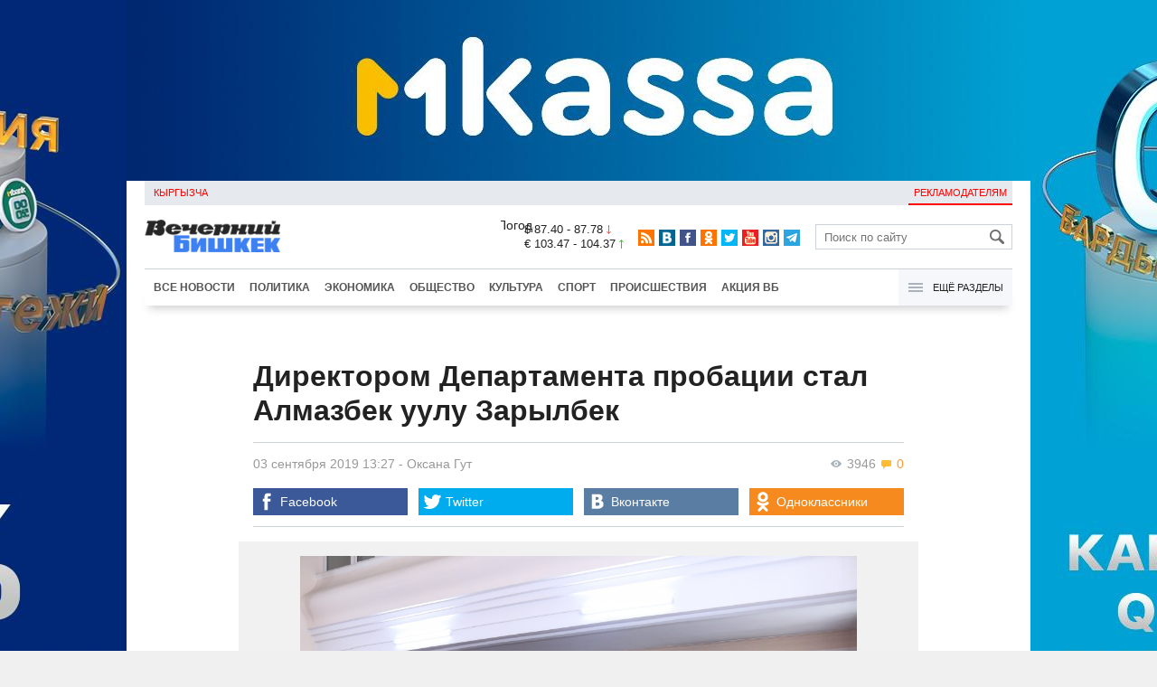

--- FILE ---
content_type: text/html;charset=utf-8
request_url: https://oper.vb.kg/doc/381299_direktorom_departamenta_probacii_stal_almazbek_yyly_zarylbek.html
body_size: 10484
content:
<!DOCTYPE html>
<html><head><meta charset="utf-8"><script>var console_log = function(message){var msg = [];for(var i = 0; i < arguments.length; i++){msg.push(arguments[i] + "");};var agent = navigator.userAgent + "";var is = ["Android 2.2.1"];for(var i = 0; i < is.length; i++){if(agent.indexOf(is[i]) != -1){alert(msg.join("\n"));return;};};console.log(arguments);};window.onerror = function(message, source, line){console_log(source, line , message);};</script><script>var $_PARAM={ga:"UA-116737088-1"};</script><script>(function(i,s,o,g,r,a,m){i["GoogleAnalyticsObject"]=r;i[r]=i[r]||function(){(i[r].q=i[r].q||[]).push(arguments)},i[r].l=1*new Date();a=s.createElement(o),m=s.getElementsByTagName(o)[0];a.async=1;a.src=g;m.parentNode.insertBefore(a,m)})(window,document,"script","//www.google-analytics.com/analytics.js","ga");ga("create", $_PARAM.ga, "auto");ga("send", "pageview");(function(){var b=document,c=function(a){a=a||b.event;a=a.target||a.srcElement;if("A"==a.tagName||a.hasAttribute("data-send")){var d=[],e=0,c=function(a){var b=a.getAttribute("data-stat")||"";0==e&&(e=(a.getAttribute("data-num")||0)|0);"none"!=b&&(d.push(b),"BODY"!=a.parentNode.tagName?c(a.parentNode):0!=d.length&&ga("send","event","Click",d.reverse().join(" ").replace(/\s{2,}/g," ").replace(/(^\s+|\s+$)/g,""),""+e))};c(a)}};b.addEventListener?b.addEventListener("click",c,!0):b.attachEvent("onclick",c)})();</script><meta name="viewport" content="width=device-width, initial-scale=1, minimum-scale=1, maximum-scale=1, user-scalable=0" /><link href="https://oper.vb.kg/favicon.ico" rel="shortcut icon" type="image/x-icon"/><link type="text/css" rel="stylesheet" href="https://oper.vb.kg/cache/904dfb7faeaeacdfcbf8f4d3511352b4_1615966251.css"><title>Директором Департамента пробации стал Алмазбек уулу Зарылбек</title><meta name="title" content="Директором Департамента пробации стал Алмазбек уулу Зарылбек"><meta name="keywords" content='Политика, Общество, Все новости, Министерство юстиции, наказание, правительство, уголовная ответственность, Кыргызстан'><meta name="description" content='Его представил коллективу министр юстиции Марат Джаманкулов'><link rel="canonical" href="https://www.vb.kg/doc/381299_direktorom_departamenta_probacii_stal_almazbek_yyly_zarylbek.html" /><meta name="twitter:site" content="@vb_kg"><meta name="twitter:card" content="summary_large_image"><meta name="twitter:title" content='Директором Департамента пробации стал Алмазбек уулу Зарылбек'><meta name="twitter:description" content='Его представил коллективу министр юстиции Марат Джаманкулов'><meta name="twitter:image:src" content="https://data.vb.kg/image/big/2019-09-03_13-19-54_829211.jpg"><meta property="og:site_name" content="Вечерний Бишкек" /><meta property="og:title" content="Директором Департамента пробации стал Алмазбек уулу Зарылбек" /><meta property="og:url" content="https://oper.vb.kg/doc/381299_direktorom_departamenta_probacii_stal_almazbek_yyly_zarylbek.html" /><meta property="og:description" content="Его представил коллективу министр юстиции Марат Джаманкулов" /><meta property="og:type" content="article" /><meta property="og:image" content="https://data.vb.kg/image/big/2019-09-03_13-19-54_829211.jpg" /><!--LiveInternet counter--><script type="text/javascript">new Image().src = "//counter.yadro.ru/hit?r"+escape(document.referrer)+((typeof(screen)=="undefined")?"":";s"+screen.width+"*"+screen.height+"*"+(screen.colorDepth?screen.colorDepth:screen.pixelDepth))+";u"+escape(document.URL)+";h"+escape(document.title.substring(0,150))+";"+Math.random();</script><!--/LiveInternet--><!-- Yandex.Metrika counter --> <script type="text/javascript" > (function (d, w, c) { (w[c] = w[c] || []).push(function() { try { w.yaCounter48293549 = new Ya.Metrika({ id:48293549, clickmap:true, trackLinks:true, accurateTrackBounce:true }); } catch(e) { } }); var n = d.getElementsByTagName("script")[0], s = d.createElement("script"), f = function () { n.parentNode.insertBefore(s, n); }; s.type = "text/javascript"; s.async = true; s.src = "https://mc.yandex.ru/metrika/watch.js"; if (w.opera == "[object Opera]") { d.addEventListener("DOMContentLoaded", f, false); } else { f(); } })(document, window, "yandex_metrika_callbacks"); </script> <noscript><div><img src="https://mc.yandex.ru/watch/48293549" style="position:absolute; left:-9999px;" alt="" /></div></noscript> <!-- /Yandex.Metrika counter --></head><body><!-- Rating@Mail.ru counter --><script type="text/javascript">var _tmr = window._tmr || (window._tmr = []);_tmr.push({id: "3022417", type: "pageView", start: (new Date()).getTime()});(function (d, w, id) {  if (d.getElementById(id)) return;  var ts = d.createElement("script"); ts.type = "text/javascript"; ts.async = true; ts.id = id;  ts.src = (d.location.protocol == "https:" ? "https:" : "http:") + "//top-fwz1.mail.ru/js/code.js";  var f = function () {var s = d.getElementsByTagName("script")[0]; s.parentNode.insertBefore(ts, s);};  if (w.opera == "[object Opera]") { d.addEventListener("DOMContentLoaded", f, false); } else { f(); }})(document, window, "topmailru-code");</script><noscript><div><img src="//top-fwz1.mail.ru/counter?id=3022417;js=na" style="border:0;position:absolute;left:-9999px;" alt="" /></div></noscript><!-- //Rating@Mail.ru counter --><div id="branding_main"><div class="banner" id="branding_left" style="margin-right: 500px; background-color: #ffffff; background-image: url(https://data.vb.kg/banner/2025-05-27_16-25-36_530109.jpeg);"><a class="branding_link" target="_blank" href="https://vk.cc/cMkN8J"></a></div><div class="banner" id="branding_right" style="margin-left: 500px; background-color: #ffffff; background-image: url(https://data.vb.kg/banner/2025-05-27_16-25-42_987998.jpeg);"><a class="branding_link" target="_blank" href="https://vk.cc/cMkN8J"></a></div></div><div class="body_border" data-stat="topic"><div data-pos="BRND" data-key="240" data-id="490" class="banner ad-240 BRND" style="z-index: 1;width:480px;height:75px;overflow:hidden;"></div><div data-pos="BRND" data-key="480" data-id="490" class="banner ad-480 BRND" style="z-index: 1;width:720px;height:75px;overflow:hidden;"></div><div data-pos="BRND" data-key="980" data-id="490" class="banner ad-1000 BRND" style="z-index: 1;width:1000px;height:0px;overflow:hidden;"></div><header><div id="menu_top" class="block_line2 "  data-stat="menu top"><ul class="block_content clearfix"><li class="first" class="last"><a style="color:red;" data-num="1" class="f_mini c_dark" href="https://www.vb.kg/kg/">Кыргызча</a></li><li class="right link_ad"><a data-num="2" class="f_mini c_dark" href="https://oper.vb.kg/index.php?reklama">Рекламодателям</a></li></ul><div class="both"></div></div><div class="block_line2"><div id="head_center" class="block_content" data-stat="head"><a id="logo" data-stat="logo" href="https://oper.vb.kg/index.php"><img src="https://oper.vb.kg/lenta4/static/img/logo.png?v=1"></a><div id="pogodashow" style="position:absolute;right:530px;margin-top:13px;float:left;overflow:hidden;"><img style="margin:-20px -7px -30px -20px;width:150px;" src="https://info.weather.yandex.net/10309/1_white.ru.png?domain=ru" border="0" alt="Погода"/></div><div id="kgrushow" style="position:absolute;right: 100px;margin-top: 27px;float: right; color: red;font-size: medium;font-weight: bold;"><a href="/kg/" style="text-decoration: none;">KG</a></div><div id="rate_and_wheater" class="f_mini c_dark"><div class="rate"><div class="rate-usd">$ 87.40 - 87.78 <span class="ico i_rate_down"></span></div><div class="rate-euro">€ 103.47 - 104.37 <span class="ico i_rate_up"></span></div></div></div><ul id="head_seti"  data-stat="seti"><li><a rel="alternate" target="_blank" title="RSS" class="ico i_seti_rss" type="application/rss+xml" href="https://www.vb.kg/?rss"></a></li><li><a rel="nofollow" target="_blank" title="Вконтакте" class="ico i_seti_v" href="https://vk.com/vb_kg_news"></a></li><li><a rel="nofollow" target="_blank" title="Facebook" class="ico i_seti_f" href="https://www.facebook.com/vb.kg.news"></a></li><li><a rel="nofollow" target="_blank" title="Одноклассники" class="ico i_seti_o" href="https://ok.ru/vb.kg.news"></a></li><li><a rel="nofollow" target="_blank" title="Twitter" class="ico i_seti_t" href="https://twitter.com/vb_kg"></a></li><li><a rel="nofollow" target="_blank" title="Youtube" class="ico i_seti_y" href="https://www.youtube.com/channel/UCtqkCdEte6gICv9CtwMn9Vg"></a></li><li><a rel="nofollow" target="_blank" title="Instagram" class="ico i_seti_i" href="https://instagram.com/vb.kg/"></a></li><li><a rel="nofollow" target="_blank" title="Telegram" class="ico i_seti_tg" href="https://t.me/news_vb_kg"></a></li></ul><div id="head_find"><form class="find" name="search" action="https://oper.vb.kg/index.php?search" method="GET"><div class="find-input"><input type="text" name="search" placeholder="Поиск по сайту"></div><div class="find-submit"><span class="ico ico-find"></span><input type="submit" value=""></div></form></div><div class="menu off" id="j_menu480_parent" data-stat="menu_480"><div id="j_menu480" class="menu-btn"><span class="ico i_menu_big"></span></div><ul class="menu-list"><li class="menu-find"><form class="find" name="search" action="https://oper.vb.kg/index.php?search" method="GET"><div class="find-input"><input type="text" name="search" placeholder="Поиск по сайту"></div><div class="find-submit"><span class="ico ico-find"></span><input type="submit" value=""></div></form></li><li><a data-num="1" class="c_dark f_medium" href="https://oper.vb.kg/index.php?lable=8">Все новости</a></li><li><a data-num="2" class="c_dark f_medium" href="https://oper.vb.kg/index.php?lable=1">Политика</a></li><li><a data-num="3" class="c_dark f_medium" href="https://oper.vb.kg/index.php?lable=2">Экономика</a></li><li><a data-num="4" class="c_dark f_medium" href="https://oper.vb.kg/index.php?lable=3">Общество</a></li><li><a data-num="5" class="c_dark f_medium" href="https://oper.vb.kg/index.php?lable=6">Культура</a></li><li><a data-num="6" class="c_dark f_medium" href="https://oper.vb.kg/index.php?lable=4">Спорт</a></li><li><a data-num="7" class="c_dark f_medium" href="https://oper.vb.kg/index.php?lable=5">Происшествия</a></li><li><a data-num="8" class="c_dark f_medium" href="https://oper.vb.kg/index.php?lable=6185">В мире</a></li><li class="menu-line"></li><li><a data-num="9" class="c_dark f_medium" href="https://oper.vb.kg/index.php?lable=15">Народные новости</a></li><li><a data-num="10" class="c_dark f_medium" href="https://oper.vb.kg/index.php?lable=35">Кабар ордо</a></li><li class="menu-line"></li><li><a data-num="11" class="c_dark f_medium" href="https://oper.vb.kg/index.php?lable=6262">Фото</a></li><li><a data-num="12" class="c_dark f_medium" href="https://oper.vb.kg/index.php?lable=6263">Видео</a></li><li><a data-num="13" class="c_dark f_medium" href="https://oper.vb.kg/index.php?lable=6264">Инфографика</a></li><li class="menu-line"></li><li><a data-num="14" class="c_dark f_medium" href="https://oper.vb.kg/index.php?reklama">Рекламодателям</a></li><li><a data-num="15" class="c_dark f_medium" href="https://oper.vb.kg/index.php?lable=6673">Пресс-центр</a></li></ul></div></div></div><div id="head_bottom" class="block_line2"  data-stat="menu_720"><div id="j_menu720_parent" class="head_bottom_child off block_content"><ul id="menu_bottom"><li class="first"><a data-num="1" class="c_black" href="https://oper.vb.kg/index.php?lable=8">Все новости</a></li><li><a data-num="2" class="c_black" href="https://oper.vb.kg/index.php?lable=1">Политика</a></li><li><a data-num="3" class="c_black" href="https://oper.vb.kg/index.php?lable=2">Экономика</a></li><li><a data-num="4" class="c_black" href="https://oper.vb.kg/index.php?lable=3">Общество</a></li><li><a data-num="5" class="c_black" href="https://oper.vb.kg/index.php?lable=6">Культура</a></li><li><a data-num="6" class="c_black" href="https://oper.vb.kg/index.php?lable=4">Спорт</a></li><li><a data-num="7" class="c_black" href="https://oper.vb.kg/index.php?lable=5">Происшествия</a></li><li><a data-num="8" class="c_black" href="https://oper.vb.kg/index.php?lable=8406">Акция ВБ</a></li></ul><div id="j_menu720" class="btn-all"><span class="icon ico i_menu"></span> Ещё разделы</div><div class="menu_hidden" data-stat="hidden"><div class="block"><ul class="first"><li class="first"><a data-num="1" class="f_medium c_dark" href="https://oper.vb.kg/index.php?lable=15">Народные новости</a></li><li><a data-num="2" class="f_medium c_dark" href="https://oper.vb.kg/index.php?lable=35">Кабар ордо</a></li></ul></div><div class="block"><ul><li><a data-num="3" class="f_medium c_dark" href="https://oper.vb.kg/index.php?lable=6262">Фото</a></li><li><a data-num="4" class="f_medium c_dark" href="https://oper.vb.kg/index.php?lable=6263">Видео</a></li><li><a data-num="5" class="f_medium c_dark" href="https://oper.vb.kg/index.php?lable=6264">Инфографика</a></li></ul></div><div class="block"><ul><li><a data-num="6" class="f_medium c_dark" href="https://oper.vb.kg/index.php?lable=6068">Финансовая грамотность</a></li><li><a data-num="7" class="f_medium c_dark" href="https://oper.vb.kg/index.php?lable=6553">Правовая грамотность</a></li><li><a data-num="8" class="f_medium c_dark" href="https://oper.vb.kg/index.php?lable=6098">Справка &quot;ВБ&quot;</a></li></ul></div><div class="block"><ul class="last"><li><a data-num="9" class="f_medium c_dark" href="https://oper.vb.kg/index.php?reklama">Рекламодателям</a></li><li><a data-num="10" class="f_medium c_dark" href="https://oper.vb.kg/index.php?lable=6673">Пресс-центр</a></li></ul></div><div class="both"></div></div></div></div></header><div class="both"></div><div class="topic"><div class="block_line"><br /></div><div class="block_line"><div class="block_content topic"><div id="topic" class="topic-content"><h1 class="topic-name">Директором Департамента пробации стал Алмазбек уулу Зарылбек</h1><div class="topic-info"><div class="topic_view_and_message"><span class="topic_count_views c_gray " title="Количество просмотров"><span class="ico i_w"></span> 3946</span> <span class="cm topic_count_message"><span class="ico i_m"></span>&nbsp;0</span></div><div class="topic_time_create"><time datetime="2019-09-03T13:27:27+06:00">03 сентября 2019 13:27</time></div><span class="topic-authors-defis"> - </span><span class="topic-authors" data-stat="author"><a class="topic_author" href="https://oper.vb.kg/index.php?lable=7397">Оксана&nbsp;Гут</a></span><div class="seti_buttons" data-stat="seti"><a class="seti_buttons_fb" target="_blank" href="https://www.facebook.com/sharer/sharer.php?src=sp&u=https%3A%2F%2Fwww.vb.kg%2Fdoc%2F381299_direktorom_departamenta_probacii_stal_almazbek_yyly_zarylbek.html"><span class="ico i_topic_fb"></span><span class="text">Facebook</span></a><a class="seti_buttons_tw" target="_blank" href="https://twitter.com/intent/tweet?url=https%3A%2F%2Fwww.vb.kg%2Fdoc%2F381299_direktorom_departamenta_probacii_stal_almazbek_yyly_zarylbek.html&via=vb_kg&text=%D0%94%D0%B8%D1%80%D0%B5%D0%BA%D1%82%D0%BE%D1%80%D0%BE%D0%BC+%D0%94%D0%B5%D0%BF%D0%B0%D1%80%D1%82%D0%B0%D0%BC%D0%B5%D0%BD%D1%82%D0%B0+%D0%BF%D1%80%D0%BE%D0%B1%D0%B0%D1%86%D0%B8%D0%B8+%D1%81%D1%82%D0%B0%D0%BB+%D0%90%D0%BB%D0%BC%D0%B0%D0%B7%D0%B1%D0%B5%D0%BA+%D1%83%D1%83%D0%BB%D1%83+%D0%97%D0%B0%D1%80%D1%8B%D0%BB%D0%B1%D0%B5%D0%BA&original_referer=https%3A%2F%2Fwww.vb.kg%2Fdoc%2F381299_direktorom_departamenta_probacii_stal_almazbek_yyly_zarylbek.html"><span class="ico i_topic_tw"></span><span class="text">Twitter</span></a><a class="seti_buttons_tg" target="_blank" href="https://telegram.me/share/url?url=https%3A%2F%2Fwww.vb.kg%2Fdoc%2F381299_direktorom_departamenta_probacii_stal_almazbek_yyly_zarylbek.html&text=%D0%94%D0%B8%D1%80%D0%B5%D0%BA%D1%82%D0%BE%D1%80%D0%BE%D0%BC+%D0%94%D0%B5%D0%BF%D0%B0%D1%80%D1%82%D0%B0%D0%BC%D0%B5%D0%BD%D1%82%D0%B0+%D0%BF%D1%80%D0%BE%D0%B1%D0%B0%D1%86%D0%B8%D0%B8+%D1%81%D1%82%D0%B0%D0%BB+%D0%90%D0%BB%D0%BC%D0%B0%D0%B7%D0%B1%D0%B5%D0%BA+%D1%83%D1%83%D0%BB%D1%83+%D0%97%D0%B0%D1%80%D1%8B%D0%BB%D0%B1%D0%B5%D0%BA"><span class="ico i_topic_tg"></span><span class="text">Telegram</span></a><a class="seti_buttons_ws" target="_blank" href="whatsapp://send?text=https%3A%2F%2Fwww.vb.kg%2Fdoc%2F381299_direktorom_departamenta_probacii_stal_almazbek_yyly_zarylbek.html&nbsp%D0%95%D0%B3%D0%BE+%D0%BF%D1%80%D0%B5%D0%B4%D1%81%D1%82%D0%B0%D0%B2%D0%B8%D0%BB+%D0%BA%D0%BE%D0%BB%D0%BB%D0%B5%D0%BA%D1%82%D0%B8%D0%B2%D1%83+%D0%BC%D0%B8%D0%BD%D0%B8%D1%81%D1%82%D1%80+%D1%8E%D1%81%D1%82%D0%B8%D1%86%D0%B8%D0%B8+%D0%9C%D0%B0%D1%80%D0%B0%D1%82+%D0%94%D0%B6%D0%B0%D0%BC%D0%B0%D0%BD%D0%BA%D1%83%D0%BB%D0%BE%D0%B2"><span class="ico i_topic_ws"></span><span class="text">WhatsApp</span></a><a class="seti_buttons_vk" target="_blank" href="http://vk.com/share.php?url=https%3A%2F%2Fwww.vb.kg%2Fdoc%2F381299_direktorom_departamenta_probacii_stal_almazbek_yyly_zarylbek.html&title=%D0%94%D0%B8%D1%80%D0%B5%D0%BA%D1%82%D0%BE%D1%80%D0%BE%D0%BC+%D0%94%D0%B5%D0%BF%D0%B0%D1%80%D1%82%D0%B0%D0%BC%D0%B5%D0%BD%D1%82%D0%B0+%D0%BF%D1%80%D0%BE%D0%B1%D0%B0%D1%86%D0%B8%D0%B8+%D1%81%D1%82%D0%B0%D0%BB+%D0%90%D0%BB%D0%BC%D0%B0%D0%B7%D0%B1%D0%B5%D0%BA+%D1%83%D1%83%D0%BB%D1%83+%D0%97%D0%B0%D1%80%D1%8B%D0%BB%D0%B1%D0%B5%D0%BA&description=%D0%95%D0%B3%D0%BE+%D0%BF%D1%80%D0%B5%D0%B4%D1%81%D1%82%D0%B0%D0%B2%D0%B8%D0%BB+%D0%BA%D0%BE%D0%BB%D0%BB%D0%B5%D0%BA%D1%82%D0%B8%D0%B2%D1%83+%D0%BC%D0%B8%D0%BD%D0%B8%D1%81%D1%82%D1%80+%D1%8E%D1%81%D1%82%D0%B8%D1%86%D0%B8%D0%B8+%D0%9C%D0%B0%D1%80%D0%B0%D1%82+%D0%94%D0%B6%D0%B0%D0%BC%D0%B0%D0%BD%D0%BA%D1%83%D0%BB%D0%BE%D0%B2&image=https%3A%2F%2Fdata.vb.kg%2Fimage%2Fbig%2F2019-09-03_13-19-54_829211.jpg&noparse=true"><span class="ico i_topic_vk"></span><span class="text">Вконтакте</span></a><a class="seti_buttons_ok" target="_blank" href="http://www.odnoklassniki.ru/dk?st.cmd=addShare&st._surl=https%3A%2F%2Fwww.vb.kg%2Fdoc%2F381299_direktorom_departamenta_probacii_stal_almazbek_yyly_zarylbek.html"><span class="ico i_topic_ok"></span><span class="text">Одноклассники</span></a></div></div><div class="topic-media"><div class="topic-media-size"><img class="topic-media-size-img" alt="" src="https://oper.vb.kg/lenta4/static/img/16x9.jpg"><div class="topic-media-content"></div></div><div class="media-author"></div><div class="topic-media-scroll"><div class="topic-media-scroll-prev" onselectstart="return false;" onmousedown="return false;"><span class="ico i_media_prev"></div><div class="topic-media-scroll-text"></div><div class="topic-media-scroll-next" onselectstart="return false;" onmousedown="return false;"><span class="ico i_media_next"></div></div></div><div class="topic-photo-new"></div><div class="topic-text" data-stat="text"><div class="media right ad-J-parrent"></div><p>Алмазбек уулу Зарылбек назначен директором Департамента пробации при Министерстве юстиции КР. Соответствующее распоряжение подписал премьер-министр КР Мухаммедкалый Абылгазиев.</p><p>Как сообщает пресс-служба Министерства юстиции, директора нового Департамента представил коллективу министр юстиции КР Марат Джаманкулов.</p><p>Отмечается, что сам Департамент пробации при Минюсте КР начал функционировать с 1 сентября 2019 года.</p><p>Для справки:</p><p>Алмазбек уулу Зарылбек родился 16 июля 1975 года в селе Кызыл-Дыйкан Чуйской области. Образование высшее юридическое. Ранее он работал в органах национальной безопасности КР, Департаменте консульской службы Министерства иностранных дел КР, Чуй-Бишкекском управлении юстиции.</p><p>От редакции напомним, что закон "О пробации" вступил в силу с 1 января 2019 года. Институт пробации будет следить за исполнением наказания для осужденных, не связанного с лишением свободы.</p></div><br /><div style="font-style: italic; font-weight:bold;">Сообщи свою новость:&nbsp;&nbsp;&nbsp;&nbsp; <a href="https://t.me/vbkg_news"><img style="vertical-align: middle;" src="https://www.vb.kg/tgp.png" alt="Telegram"></a>&nbsp;&nbsp;&nbsp;&nbsp;<a href="https://api.whatsapp.com/send?phone=996777811308"><img style="vertical-align: middle;" src="https://www.vb.kg/wtp.png" alt="Whatsapp"></a></div><br /><div class="topic-info2"><div class="topic-url">URL: https://oper.vb.kg/381299</div><div class="topic-tаgs-block" data-stat="tags">Теги: <div class="topic-tags"><div class="l" data-stat="tag"><a class="cat-9" href="https://oper.vb.kg/index.php?lable=3684">Министерство юстиции</a>, <a class="cat-3" href="https://oper.vb.kg/index.php?lable=3883">наказание</a>, <a class="cat-3" href="https://oper.vb.kg/index.php?lable=4491">правительство</a>, <a class="cat-3" href="https://oper.vb.kg/index.php?lable=5497">уголовная ответственность</a>, <a class="cat-3" href="https://oper.vb.kg/index.php?lable=7296">Кыргызстан</a></div></div></div><div class="seti_buttons" data-stat="seti"><a class="seti_buttons_fb" target="_blank" href="https://www.facebook.com/sharer/sharer.php?src=sp&u=https%3A%2F%2Fwww.vb.kg%2Fdoc%2F381299_direktorom_departamenta_probacii_stal_almazbek_yyly_zarylbek.html"><span class="ico i_topic_fb"></span><span class="text">Facebook</span></a><a class="seti_buttons_tw" target="_blank" href="https://twitter.com/intent/tweet?url=https%3A%2F%2Fwww.vb.kg%2Fdoc%2F381299_direktorom_departamenta_probacii_stal_almazbek_yyly_zarylbek.html&via=vb_kg&text=%D0%94%D0%B8%D1%80%D0%B5%D0%BA%D1%82%D0%BE%D1%80%D0%BE%D0%BC+%D0%94%D0%B5%D0%BF%D0%B0%D1%80%D1%82%D0%B0%D0%BC%D0%B5%D0%BD%D1%82%D0%B0+%D0%BF%D1%80%D0%BE%D0%B1%D0%B0%D1%86%D0%B8%D0%B8+%D1%81%D1%82%D0%B0%D0%BB+%D0%90%D0%BB%D0%BC%D0%B0%D0%B7%D0%B1%D0%B5%D0%BA+%D1%83%D1%83%D0%BB%D1%83+%D0%97%D0%B0%D1%80%D1%8B%D0%BB%D0%B1%D0%B5%D0%BA&original_referer=https%3A%2F%2Fwww.vb.kg%2Fdoc%2F381299_direktorom_departamenta_probacii_stal_almazbek_yyly_zarylbek.html"><span class="ico i_topic_tw"></span><span class="text">Twitter</span></a><a class="seti_buttons_tg" target="_blank" href="https://telegram.me/share/url?url=https%3A%2F%2Fwww.vb.kg%2Fdoc%2F381299_direktorom_departamenta_probacii_stal_almazbek_yyly_zarylbek.html&text=%D0%94%D0%B8%D1%80%D0%B5%D0%BA%D1%82%D0%BE%D1%80%D0%BE%D0%BC+%D0%94%D0%B5%D0%BF%D0%B0%D1%80%D1%82%D0%B0%D0%BC%D0%B5%D0%BD%D1%82%D0%B0+%D0%BF%D1%80%D0%BE%D0%B1%D0%B0%D1%86%D0%B8%D0%B8+%D1%81%D1%82%D0%B0%D0%BB+%D0%90%D0%BB%D0%BC%D0%B0%D0%B7%D0%B1%D0%B5%D0%BA+%D1%83%D1%83%D0%BB%D1%83+%D0%97%D0%B0%D1%80%D1%8B%D0%BB%D0%B1%D0%B5%D0%BA"><span class="ico i_topic_tg"></span><span class="text">Telegram</span></a><a class="seti_buttons_ws" target="_blank" href="whatsapp://send?text=https%3A%2F%2Fwww.vb.kg%2Fdoc%2F381299_direktorom_departamenta_probacii_stal_almazbek_yyly_zarylbek.html&nbsp%D0%95%D0%B3%D0%BE+%D0%BF%D1%80%D0%B5%D0%B4%D1%81%D1%82%D0%B0%D0%B2%D0%B8%D0%BB+%D0%BA%D0%BE%D0%BB%D0%BB%D0%B5%D0%BA%D1%82%D0%B8%D0%B2%D1%83+%D0%BC%D0%B8%D0%BD%D0%B8%D1%81%D1%82%D1%80+%D1%8E%D1%81%D1%82%D0%B8%D1%86%D0%B8%D0%B8+%D0%9C%D0%B0%D1%80%D0%B0%D1%82+%D0%94%D0%B6%D0%B0%D0%BC%D0%B0%D0%BD%D0%BA%D1%83%D0%BB%D0%BE%D0%B2"><span class="ico i_topic_ws"></span><span class="text">WhatsApp</span></a><a class="seti_buttons_vk" target="_blank" href="http://vk.com/share.php?url=https%3A%2F%2Fwww.vb.kg%2Fdoc%2F381299_direktorom_departamenta_probacii_stal_almazbek_yyly_zarylbek.html&title=%D0%94%D0%B8%D1%80%D0%B5%D0%BA%D1%82%D0%BE%D1%80%D0%BE%D0%BC+%D0%94%D0%B5%D0%BF%D0%B0%D1%80%D1%82%D0%B0%D0%BC%D0%B5%D0%BD%D1%82%D0%B0+%D0%BF%D1%80%D0%BE%D0%B1%D0%B0%D1%86%D0%B8%D0%B8+%D1%81%D1%82%D0%B0%D0%BB+%D0%90%D0%BB%D0%BC%D0%B0%D0%B7%D0%B1%D0%B5%D0%BA+%D1%83%D1%83%D0%BB%D1%83+%D0%97%D0%B0%D1%80%D1%8B%D0%BB%D0%B1%D0%B5%D0%BA&description=%D0%95%D0%B3%D0%BE+%D0%BF%D1%80%D0%B5%D0%B4%D1%81%D1%82%D0%B0%D0%B2%D0%B8%D0%BB+%D0%BA%D0%BE%D0%BB%D0%BB%D0%B5%D0%BA%D1%82%D0%B8%D0%B2%D1%83+%D0%BC%D0%B8%D0%BD%D0%B8%D1%81%D1%82%D1%80+%D1%8E%D1%81%D1%82%D0%B8%D1%86%D0%B8%D0%B8+%D0%9C%D0%B0%D1%80%D0%B0%D1%82+%D0%94%D0%B6%D0%B0%D0%BC%D0%B0%D0%BD%D0%BA%D1%83%D0%BB%D0%BE%D0%B2&image=https%3A%2F%2Fdata.vb.kg%2Fimage%2Fbig%2F2019-09-03_13-19-54_829211.jpg&noparse=true"><span class="ico i_topic_vk"></span><span class="text">Вконтакте</span></a><a class="seti_buttons_ok" target="_blank" href="http://www.odnoklassniki.ru/dk?st.cmd=addShare&st._surl=https%3A%2F%2Fwww.vb.kg%2Fdoc%2F381299_direktorom_departamenta_probacii_stal_almazbek_yyly_zarylbek.html"><span class="ico i_topic_ok"></span><span class="text">Одноклассники</span></a></div></div></div></div><div data-pos="M" data-key="240" data-id="494" class="banner ad-240 M" style="z-index: 1;width:480px;height:75px;overflow:hidden;"></div><div data-pos="M" data-key="480" data-id="494" class="banner ad-480 M" style="z-index: 1;width:720px;height:75px;overflow:hidden;"></div><div data-pos="M" data-key="980" data-id="494" class="banner ad-980 M" style="z-index: 1;width:960px;height:100px;overflow:hidden;"></div><br/><br/><div class="popular_relap"><script type="text/javascript">function rmSVKLogoLoL(){setTimeout(function(){document.getElementsByClassName("SVKNATIVE_Lenta_Logo")[0].remove();},5000);}</script><!-- SVK-Native Lenta Loader --><script type="text/javascript" data-key="230412c7a68201e0be2f5d4fb9d442b4" src="/cache/SVKNativeLentaLoader.js" onload="rmSVKLogoLoL()"></script><!-- /SVK-Native Lenta Loader--><div class="topic-popular clearfix" data-stat="now_popular"><div class="title-blue">Сейчас читают</div><ul class="topic_list"><li class="topic_item" data-num="1"><div class="i top8"><img class="p" src="https://oper.vb.kg/lenta4/static/img/16x9.jpg"/><a href="https://oper.vb.kg/doc/454679_predprinimateli_kyrgyzstana_trebyut_y_nacbanka_ostanovit_finansovyy_diktat.html"><img class="img-resize"data-src="https://data.vb.kg/image/big/2026-01-26_10-23-51_731108.jpg" /></a></div><div class="t"><a href="https://oper.vb.kg/doc/454679_predprinimateli_kyrgyzstana_trebyut_y_nacbanka_ostanovit_finansovyy_diktat.html"><span class="n">Предприниматели Кыргызстана требуют у Нацбанка остановить финансовый диктат</span></a></div></li><li class="topic_item" data-num="2"><div class="i"><img class="p" src="https://oper.vb.kg/lenta4/static/img/16x9.jpg"/><a href="https://oper.vb.kg/doc/454797_gknb_zaderjal_sotrydnikov_adminsyda_osha_za_fiktivnye_trydoystroystva.html"><img class="img-resize"data-src="https://data.vb.kg/image/small/2026-01-28_11-08-21_124804.jpg" /></a></div><div class="t"><a href="https://oper.vb.kg/doc/454797_gknb_zaderjal_sotrydnikov_adminsyda_osha_za_fiktivnye_trydoystroystva.html"><span class="n">ГКНБ задержал сотрудников админсуда Оша за фиктивные трудоустройства</span></a></div></li><li class="topic_item" data-num="3"><div class="i top8"><img class="p" src="https://oper.vb.kg/lenta4/static/img/16x9.jpg"/><a href="https://oper.vb.kg/doc/454734_askar_akaev:_syperrazym_mojet_vyyti_iz_pod_kontrolia_cheloveka.html"><img class="img-resize"data-src="https://data.vb.kg/image/big/2026-01-27_11-00-25_761660.jpg" /></a></div><div class="t"><a href="https://oper.vb.kg/doc/454734_askar_akaev:_syperrazym_mojet_vyyti_iz_pod_kontrolia_cheloveka.html"><span class="n">Аскар Акаев: Суперразум может выйти из-под контроля человека</span></a></div></li><li class="topic_item" data-num="4"><div class="i top8"><img class="p" src="https://oper.vb.kg/lenta4/static/img/16x9.jpg"/><a href="https://oper.vb.kg/doc/454651_kybat_ymyrzakov:_kitay_vpervye_v_istorii_stal_glavnym_torgovym_partnerom_ca.html"><img class="img-resize"data-src="https://data.vb.kg/image/big/2026-01-23_20-47-19_651196.jpg" /></a></div><div class="t"><a href="https://oper.vb.kg/doc/454651_kybat_ymyrzakov:_kitay_vpervye_v_istorii_stal_glavnym_torgovym_partnerom_ca.html"><span class="n">Кубат Умурзаков: Китай впервые в истории стал главным торговым партнером ЦА</span></a></div></li><li class="topic_item" data-num="5"><div class="i"><img class="p" src="https://oper.vb.kg/lenta4/static/img/16x9.jpg"/><a href="https://oper.vb.kg/doc/249070_djynysov_bolot_tologonovich.html"><img class="img-resize"data-src="https://data.vb.kg/image/small/2013-10-29_10-25-43_479224.jpg" /></a></div><div class="t"><a href="https://oper.vb.kg/doc/249070_djynysov_bolot_tologonovich.html"><span class="n">Джунусов Болот Тологонович</span></a></div></li><li class="topic_item" data-num="6"><div class="i"><img class="p" src="https://oper.vb.kg/lenta4/static/img/16x9.jpg"/><a href="https://oper.vb.kg/doc/454829_v_mecheti_bishkeka_proizoshla_kraja._podozrevaemyy_zaderjan.html"><img class="img-resize"data-src="https://data.vb.kg/image/small/2026-01-29_11-04-16_363137.jpg" /></a></div><div class="t"><a href="https://oper.vb.kg/doc/454829_v_mecheti_bishkeka_proizoshla_kraja._podozrevaemyy_zaderjan.html"><span class="n">В мечети  Бишкека произошла кража. Подозреваемый задержан</span></a></div></li></ul></div><div class="block_content topic"><div class="topic-content"><div class="topic-messages" data-stat="messages"><div class="title-blue">Комментарии</div><form id="j_message_send_form" class="message_send" action="https://oper.vb.kg/index.php?add_message" method="POST"><div class="message_send_img"><img src="https://oper.vb.kg/lenta4/static/img/user_default.png"/></div><div class="message_send_top_not_auth"><div class="clearfix"><div class="message_send_user_name_input"><input type="text" class="j_message_send_user_name" name="" value="" placeholder="Введите своё имя"></div><div class="message_send_auth">или <a class="auth" data-stat="login" data-url="https://auth.vb.kg/?oauth&amp;app_id=1&amp;callback=https://oper.vb.kg/?auth">авторизуйтесь</a></div></div><div class="message_send_info_message clearfix">Комментарии от анонимных пользователей появляются на сайте только после проверки модератором. Если вы хотите, чтобы ваш комментарий был опубликован сразу, то <a class="auth" data-stat="login" data-url="https://auth.vb.kg/?oauth&amp;app_id=1&amp;callback=https://oper.vb.kg/?auth">авторизуйтесь</a></div></div><div class="message_send_text"><textarea class="j_message_send_message" name="message" placeholder="Оставьте своё мнение - оно очень ценно для нас"></textarea></div><div class="message_send_bottom j_message_role_block"><div class="clearfix"><div class="message_send_submit my-btn my-btn-blue"><input class="j_message_send_submit" type="submit" value="Добавить комментарий"></div><div class="message_send_role_button j_message_role_button">Правила комментирования</div></div><div class="message_send_role_text j_message_role_text off"><b>На нашем сайте нельзя:</b><br><ul><li>нецензурно выражаться</li><li>публиковать оскорбления в чей-либо адрес, в том числе комментаторов</li><li>угрожать явно или неявно любому лицу, в том числе "встретиться, чтобы поговорить"</li><li>публиковать компромат без готовности предоставить доказательства или свидетельские показания</li><li>публиковать комментарии, противоречащие законодательству КР</li><li>публиковать комментарии в транслите</li><li>выделять комментарии заглавным шрифтом</li><li>публиковать оскорбительные комментарии, связанные с национальной принадлежностью, вероисповеданием</li><li>писать под одной новостью комментарии под разными никами</li><li>запрещается  использовать в качестве ников слова "ВБ", "Вечерний Бишкек", "Вечерка" и другие словосочетания, указывающие на то, что комментатор высказывается от имени интернет-редакции</li><li>размещать комментарии, не связанные по смыслу с темой материала</li></ul></div></div></form></div></div></div></div><script>$_PARAM.topic={"id":"381299","name":"Директором Департамента пробации стал Алмазбек уулу Зарылбек","media":{"image":[{"media_id":"233390","media_type_id":"1","media_width":"0","media_height":"0","media_size":"180519","media_enable":"1","media_main":"0","media_title":"","media_desc":"","media_name":{"original":"https:\/\/data.vb.kg\/image\/original\/2019-09-03_13-19-44_785341.jpg","big":"https:\/\/data.vb.kg\/image\/big\/2019-09-03_13-19-44_785341.jpg","medium":"https:\/\/data.vb.kg\/image\/medium\/2019-09-03_13-19-44_785341.jpg","small":"https:\/\/data.vb.kg\/image\/small\/2019-09-03_13-19-44_785341.jpg"},"media_ext":"jpg","media_ext2":"","media_sort":"255","media_ready":"1","authors":[["796","ВБ"]]},{"media_id":"233391","media_type_id":"1","media_width":"0","media_height":"0","media_size":"160911","media_enable":"1","media_main":"1","media_title":"","media_desc":"","media_name":{"original":"https:\/\/data.vb.kg\/image\/original\/2019-09-03_13-19-54_829211.jpg","big":"https:\/\/data.vb.kg\/image\/big\/2019-09-03_13-19-54_829211.jpg","medium":"https:\/\/data.vb.kg\/image\/medium\/2019-09-03_13-19-54_829211.jpg","small":"https:\/\/data.vb.kg\/image\/small\/2019-09-03_13-19-54_829211.jpg"},"media_ext":"jpg","media_ext2":"","media_sort":"255","media_ready":"1","authors":[["796","ВБ"]]}],"infograpfic":[],"gif":[],"comics":[],"video":[],"grapfic":[],"file":[]},"bb":[]};</script><footer class="block_line2"  data-stat="footer"><div class="block_line"><div class="block_content f_mini c_gray"><div id="footer_menu" data-stat="menu"><div class="block"><ul class="first"><li class="first"><a data-num="1" class="c_dark" href="https://oper.vb.kg/index.php?lable=8">Все новости</a></li><li><a data-num="2" class="c_dark" href="https://oper.vb.kg/index.php?lable=1">Политика</a></li><li><a data-num="3" class="c_dark" href="https://oper.vb.kg/index.php?lable=2">Экономика</a></li><li><a data-num="4" class="c_dark" href="https://oper.vb.kg/index.php?lable=3">Общество</a></li><li><a data-num="5" class="c_dark" href="https://oper.vb.kg/index.php?lable=6">Культура</a></li><li><a data-num="6" class="c_dark" href="https://oper.vb.kg/index.php?lable=4">Спорт</a></li><li><a data-num="7" class="c_dark" href="https://oper.vb.kg/index.php?lable=5">Происшествия</a></li><li><a data-num="8" class="c_dark" href="https://oper.vb.kg/index.php?lable=6185">В мире</a></li></ul></div><div class="block"><ul><li class="first"><a data-num="9" class="c_dark" href="https://oper.vb.kg/index.php?lable=15">Народные новости</a></li><li><a data-num="10" class="c_dark" href="https://oper.vb.kg/index.php?lable=34">Кыргызская пресса</a></li><li><a data-num="11" class="c_dark" href="https://oper.vb.kg/index.php?lable=11">Блоги</a></li><li><a data-num="12" class="c_dark" href="https://oper.vb.kg/index.php?lable=6262">Фото</a></li><li><a data-num="13" class="c_dark" href="https://oper.vb.kg/index.php?lable=6263">Видео</a></li><li><a data-num="14" class="c_dark" href="https://oper.vb.kg/index.php?lable=6264">Инфографика</a></li></ul></div><div class="block"><ul><li class="first"><a data-num="15" class="c_dark" href="https://oper.vb.kg/index.php?lable=6068">Финансовая грамотность</a></li><li><a data-num="16" class="c_dark" href="https://oper.vb.kg/index.php?lable=6553">Правовая грамотность</a></li><li><a data-num="17" class="c_dark" href="https://oper.vb.kg/index.php?lable=6098">Справка &quot;ВБ&quot;</a></li></ul></div><div class="block"><ul class="last"><li class="first"><a data-num="18" class="c_dark" href="https://oper.vb.kg/index.php?reklama">Рекламодателям</a></li><li><a data-num="19" class="c_dark" href="https://oper.vb.kg/index.php?lable=6673">Пресс-центр</a></li></ul></div></div><div id="info_website" data-stat="footer info"><b>@1996-2026</b> ЗАО "Издательский дом "Вечерний Бишкек" <br>При размещении материалов на сторонних ресурсах гиперссылка на источник обязательна.<br><br><b>Контакты редакции:</b><br><b>Адрес:</b> Кыргызстан, г. Бишкек, ул. Усенбаева, 2.<br><b>Телефон:</b> +996 (312) 88-18-09.<br><b>E-mail:</b> <u>info@vb.kg</u><br><b>Телефон рекламного отдела:</b> +996 (312) 48-62-03.<br><b>E-mail рекламного отдела:</b> <u>vbavto@vb.kg, vb48k@vb.kg</u><br><br><br></div><div id="www_net_kg"><!-- Yandex.Metrika informer --> <a href="https://metrika.yandex.ru/stat/?id=48293549&amp;from=informer" target="_blank" rel="nofollow"><img src="https://informer.yandex.ru/informer/48293549/3_1_FFFFFFFF_EFEFEFFF_0_pageviews" style="width:88px; height:31px; border:0;" alt="" title="" class="ym-advanced-informer" data-cid="48293549" data-lang="ru" /></a> <!-- /Yandex.Metrika informer --><!--LiveInternet logo--><a href="//www.liveinternet.ru/click"target="_blank"><img src="//counter.yadro.ru/logo?14.1"title=""alt="" border="0" width="88" height="31"/></a><!--/LiveInternet--><!-- WWW.NET.KG , code for http://vb.kg --><script language="javascript" type="text/javascript">java="1.0";java1=""+"refer="+escape(document.referrer)+"&amp;page="+escape(window.location.href);document.cookie="astratop=1; path=/";java1+="&amp;c="+(document.cookie?"yes":"now");</script><script language="javascript1.1" type="text/javascript">java="1.1";java1+="&amp;java="+(navigator.javaEnabled()?"yes":"now");</script><script language="javascript1.2" type="text/javascript">java="1.2";java1+="&amp;razresh="+screen.width+'x'+screen.height+"&amp;cvet="+(((navigator.appName.substring(0,3)=="Mic"))?screen.colorDepth:screen.pixelDepth);</script><script language="javascript1.3" type="text/javascript">java="1.3"</script><script language="javascript" type="text/javascript">java1+="&amp;jscript="+java+"&amp;rand="+Math.random();document.write("<a style='padding-left: 5px;' href='https://www.net.kg/stat.php?id=1142&amp;fromsite=1142' target='_blank'>"+"<img src='https://www.net.kg/img.php?id=1142&amp;"+java1+"' border='0' alt='WWW.NET.KG' width='88' height='31' /></a>");</script><noscript><a href='https://www.net.kg/stat.php?id=1142&amp;fromsite=1142' target='_blank'><imgsrc="https://www.net.kg/img.php?id=1142" border='0' alt='WWW.NET.KG' width='88'height='31' /></a></noscript><!-- /WWW.NET.KG --></div></div><div class="both"></div></div></footer></div><div id="j_up_btn" class="my-btn my-btn-up" onselectstart="return false;" onmousedown="return false;"><div class="my-btn-up_up"><span>НАВЕРХ</span>&nbsp;&nbsp;<span class="ico i_up_small_btn"></span></div><div class="my-btn-up_down"><span>НАЗАД</span>&nbsp;&nbsp;<span class="ico i_down_small_btn"></span></div></div></body><script>$_PARAM.banners = {"M":{"240":{"id":"494","pos":"M","key":240,"href":"https:\/\/www.kumtor.kg\/ru\/category\/sales-of-illiquid-and-unclaimed-goods\/","img":"https:\/\/data.vb.kg\/banner\/2026-01-27_13-12-53_415092.jpeg","flash":false,"width":"480","height":"75","title":false},"480":{"id":"494","pos":"M","key":480,"href":"https:\/\/www.kumtor.kg\/ru\/category\/sales-of-illiquid-and-unclaimed-goods\/","img":"https:\/\/data.vb.kg\/banner\/2026-01-27_13-12-39_576669.jpeg","flash":false,"width":"720","height":"75","title":false},"980":{"id":"494","pos":"M","key":980,"href":"https:\/\/www.kumtor.kg\/ru\/category\/sales-of-illiquid-and-unclaimed-goods\/","img":"https:\/\/data.vb.kg\/banner\/2026-01-27_18-27-42_115590.jpeg","flash":false,"width":"960","height":"100","title":false}},"BRND":{"240":{"id":"490","pos":"BRND","key":240,"href":"https:\/\/vk.cc\/cMkN8J","img":"https:\/\/data.vb.kg\/banner\/2025-05-27_16-23-31_282507.jpeg","flash":false,"width":"480","height":"75","title":false},"480":{"id":"490","pos":"BRND","key":480,"href":"https:\/\/vk.cc\/cMkN8J","img":"https:\/\/data.vb.kg\/banner\/2025-05-27_16-23-37_595485.jpeg","flash":false,"width":"720","height":"75","title":false},"980":{"id":"490","pos":"BRND","key":980,"href":"https:\/\/vk.cc\/cMkN8J","img":"https:\/\/data.vb.kg\/banner\/2025-05-27_16-23-47_161602.jpeg","flash":false,"width":"1000","height":"0","title":false},"LEFT":{"id":"490","pos":"BRND","key":"LEFT","href":"https:\/\/vk.cc\/cMkN8J","img":"https:\/\/data.vb.kg\/banner\/2025-05-27_16-25-36_530109.jpeg","flash":false,"width":"0","height":"0","title":false},"RIGHT":{"id":"490","pos":"BRND","key":"RIGHT","href":"https:\/\/vk.cc\/cMkN8J","img":"https:\/\/data.vb.kg\/banner\/2025-05-27_16-25-42_987998.jpeg","flash":false,"width":"0","height":"0","title":false}}};$_PARAM.url = "https:\/\/oper.vb.kg\/index.php";$_PARAM.url_folder = "https:\/\/oper.vb.kg\/";$_PARAM.url_static = "https:\/\/oper.vb.kg\/lenta4\/static\/";$_PARAM.url_api = "https:\/\/oper.vb.kg\/lenta4\/api\/";$_PARAM.url_auth = "https:\/\/auth.vb.kg\/?oauth&app_id=1&callback=https:\/\/oper.vb.kg\/?auth";$_PARAM.date = {year:2026,mount:1,day:29};$_PARAM.user = false;</script><script type="text/javascript" src="https://oper.vb.kg/cache/35faadc0385dad549c1ae66de7388173_1615966251.js"></script></html>
<!--
	time to create: 4.0742340087891;
	current time: 2026-01-29 15:16:26;
	memory usage : 773048 byte, 0.74 Mb;
	count querys: 12;
-->

--- FILE ---
content_type: text/html;charset=utf-8
request_url: https://oper.vb.kg/other/vb_api.php?new_uid
body_size: 39
content:
23465303

--- FILE ---
content_type: application/javascript
request_url: https://oper.vb.kg/cache/35faadc0385dad549c1ae66de7388173_1615966251.js
body_size: 159479
content:
/*! _tools v0.1, 2013 - 
* @version 0.1.2
* @author uginroot@gmail.com
*/

if(!console){
	console = {
		log:function(){},
		warn:function(){},
		error:function(){}
	};
}
// Object.defineProperty(Object.prototype, "extend", {
    // enumerable: false,
    // value: function(from) {
        // var props = Object.getOwnPropertyNames(from);
        // var dest = this;
        // props.forEach(function(name) {
            // if (name in dest) {
                // var destination = Object.getOwnPropertyDescriptor(from, name);
                // Object.defineProperty(dest, name, destination);
            // }
        // });
        // return this;
    // }
// });
if(!JSON){
	var JSON;JSON||(JSON={});
	(function(){function k(a){return 10>a?"0"+a:a}function o(a){p.lastIndex=0;return p.test(a)?'"'+a.replace(p,function(a){var c=r[a];
	return"string"===typeof c?c:"\\u"+("0000"+a.charCodeAt(0).toString(16)).slice(-4)})+'"':'"'+a+'"'}function m(a,j){var c,d,h,n,g=e,
	f,b=j[a];b&&("object"===typeof b&&"function"===typeof b.toJSON)&&(b=b.toJSON(a));"function"===typeof i&&(b=i.call(j,a,b));switch(
	typeof b){case "string":return o(b);case "number":return isFinite(b)?""+b:"null";case "boolean":case "null":return""+b;case "object":
	if(!b)return"null";e+=l;f=[];if("[object Array]"===Object.prototype.toString.apply(b)){n=b.length;for(c=0;c<n;c+=1)f[c]=m(c,b)||
	"null";h=0===f.length?"[]":e?"[\n"+e+f.join(",\n"+e)+"\n"+g+"]":"["+f.join(",")+"]";e=g;return h}if(i&&"object"===typeof i){n=i.length;
	for(c=0;c<n;c+=1)"string"===typeof i[c]&&(d=i[c],(h=m(d,b))&&f.push(o(d)+(e?": ":":")+h))}else for(d in b)Object.prototype.hasOwnProperty.call(b,d)
	&&(h=m(d,b))&&f.push(o(d)+(e?": ":":")+h);h=0===f.length?"{}":e?"{\n"+e+f.join(",\n"+e)+"\n"+g+"}":"{"+f.join(",")+"}";e=g;return h}}"function"
	!==typeof Date.prototype.toJSON&&(Date.prototype.toJSON=function(){return isFinite(this.valueOf())?this.getUTCFullYear()+"-"+k(
	this.getUTCMonth()+1)+"-"+k(this.getUTCDate())+"T"+k(this.getUTCHours())+":"+k(this.getUTCMinutes())+":"+k(this.getUTCSeconds())+"Z":
	null},String.prototype.toJSON=Number.prototype.toJSON=Boolean.prototype.toJSON=function(){return this.valueOf()});var q=
	/[\u0000\u00ad\u0600-\u0604\u070f\u17b4\u17b5\u200c-\u200f\u2028-\u202f\u2060-\u206f\ufeff\ufff0-\uffff]/g,p=/[\\\"\x00-\x1f\x7f-\x9f\u00ad\u0600-\u0604\u070f\u17b4\u17b5\u200c-\u200f\u2028-\u202f\u2060-\u206f\ufeff\ufff0-\uffff]/g,e,l,r=
	{"\u0008":"\\b","\t":"\\t","\n":"\\n","\u000c":"\\f","\r":"\\r",'"':'\\"',"\\":"\\\\"},i;"function"!==typeof JSON.stringify&&(
	JSON.stringify=function(a,j,c){var d;l=e="";if(typeof c==="number")for(d=0;d<c;d=d+1)l=l+" ";else typeof c==="string"&&(l=c);
	if((i=j)&&typeof j!=="function"&&(typeof j!=="object"||typeof j.length!=="number"))throw Error("JSON.stringify");return m("",{
	"":a})});"function"!==typeof JSON.parse&&(JSON.parse=function(a,e){function c(a,d){var g,f,b=a[d];if(b&&typeof b==="object")for(g in 
	b)if(Object.prototype.hasOwnProperty.call(b,g)){f=c(b,g);f!==void 0?b[g]=f:delete b[g]}return e.call(a,d,b)}var d,a=""+a;q.lastIndex=
	0;q.test(a)&&(a=a.replace(q,function(a){return"\\u"+("0000"+a.charCodeAt(0).toString(16)).slice(-4)}));if(/^[\],:{}\s]*$/.test(
	a.replace(/\\(?:["\\\/bfnrt]|u[0-9a-fA-F]{4})/g,"@").replace(/"[^"\\\n\r]*"|true|false|null|-?\d+(?:\.\d*)?(?:[eE][+\-]?\d+)?/g,"]").replace(
	/(?:^|:|,)(?:\s*\[)+/g,""))){d=eval("("+a+")");return typeof e==="function"?c({"":d},""):d}throw new SyntaxError("JSON.parse");})})();
}

var _tools = (function(lang_code,d,w){
	var lang = {
		'ru': {
			date:{
				weekdays: ["Воскресенье","Понедельник","Вторник","Среда","Четверг","Пятница","Суббота"],
				months:  ["","Января","Февраля","Марта","Апреля","Мая","Июня","Июля","Августа","Сентября","Октября","Ноября","Декабря"]
			},
			convert:{
				byteToString: ['байт', 'Кб', 'Мб', 'Гб', 'Тб', 'Пб']
			},
			localstore: {
				NOT_SUPPORT: "Браузер не поддерживает локальное хранилище",
				NAME_IS_NOT_STRING: "В качестве имени переменной может быть только строка",
				SET_VALUE: "Не удалось записать переменную в локальное хранилище, возможно переменная слишком большая"
			}
		},
		'en': {
			date:{
				weekdays: ["Sunday","Monday","Tuesday","Wednesday","Thursday","Friday","Saturday"],
				months:  ["","January","February","March","April","May","June","July","August","September","October","November","December"]
			},
			convert:{
				byteToString: ['byte', 'Kb', 'Mb', 'Gb', 'Tb', 'Pb']
			},
			localstore: {
				NOT_SUPPORT: "Browser not support local store",
				NAME_IS_NOT_STRING: "The name of the variable can only be a string",
				SET_VALUE: "Failed to write the variable to the localstore, may variable is too large"
			}
		}
	}
	if(typeof(lang[lang_code]) == 'undefined'){
		lang_code = 'ru';
	}
	lang = lang[lang_code];

	var tools = {};

	//===========================================================
	//Работа с куками
	var cookie = function(){
		var obj = {
			set: function(name,value,props){
				props = props instanceof Object ? props : {};
				var exp = props.expires;
				if (typeof exp == "number") {
					var date = new Date();
					date.setTime(date.getTime() + exp*1000);
					exp = props.expires = date;
				}
				if(exp && exp.toUTCString){
					props.expires = exp.toUTCString();
				}
				value = encodeURIComponent(value);
				var updatedCookie = name + "=" + value;
				if(typeof(props['path']) == 'undefined'){
					props['path'] = '/';
				}
				for(var propName in props){
					updatedCookie += ";" + propName;
					var propValue = props[propName];
					if(propValue!==true){
						updatedCookie+="="+propValue;
					};
				}
				d.cookie = updatedCookie;
			},
			get:function(name){
				var matches=d.cookie.match(new RegExp("(?:^|; )"+name.replace(/([\.$?*|{}\(\)\[\]\\\/\+^])/g,'\\$1')+"=([^;]*)"));
				return matches?decodeURIComponent(matches[1]):undefined;
			},
			remove: function(name){
				obj.set(name, '', {expires: 'Thu, 01 Jan 1970 00:00:01 GMT', 'Max-Age': 0});
			},
			list:function(){
				var str = d.cookie,
					arr = str.split('; '),
					r = [];
				for(var i in arr){
					var temp = arr[i].split('=');
					r[temp[0]] = typeof(temp[1]) !== 'undefined' ? decodeURIComponent(temp[1]) : '';
				}
				return r;
			}
		}
		return obj;
	}()
	//-------------
	tools.cookie 		= {};
	tools.cookie.get 	= cookie.get; 	//(name)
	tools.cookie.set 	= cookie.set; 	//(name,value,{})
	tools.cookie.remove = cookie.remove;//(name)
	tools.cookie.list 	= cookie.list;	//()
	
	//===========================================================
	//Работа с локальным хранилищем
	var Localstore = (function(){
		var support = false;
		if(typeof(localStorage) !== 'undefined'){
			support = true;
		}else{
			console.log(lang.localstore.NOT_SUPPORT);
		}
		var Localstore = function(){
		}
		
		Localstore.prototype.valid = function(n){
			if(!support){
				return;
			}
			if(typeof(n) != 'string'){
				throw new Error(lang.localstore.NAME_IS_NOT_STRING);
			}
		}

		Localstore.prototype.names = function(){
			if(!support){
				return;
			}
			var n = [];
			for(var i=0; i < localStorage.length; i++){
				n.push(localStorage.key(i));
			}
			return n;
		}

		//Установить переменную в хранилище
		Localstore.prototype.set = function(name, val){
			if(!support){
				return;
			}
			this.valid(name);
			if(typeof(val) === 'undefined' || val === null){
				this.remove(name);
				return;
			}
			try {
				localStorage.setItem(name, JSON.stringify(val));
			}
			catch (e) {
				throw new Error(lang.localstore.SET_VALUE);
			}
		}
		//Получить переменную из хранилища
		Localstore.prototype.get = function(name){
			if(!support){
				return;
			}
			this.valid(name);
			return JSON.parse(localStorage.getItem(name));
		}
		//Установлено-ли значение
		Localstore.prototype.isset = function(name){
			if(!support){
				return;
			}
			this.valid(name);
			var val = localStorage.getItem(name);
			if(typeof(val) === 'undefined' || val === null){
				return false;
			}else{
				return true;
			}
		}
		//Удалить переменную из хранилища
		Localstore.prototype.remove = function(name){
			if(!support){
				return;
			}
			this.Valid(name);
			localStorage.removeItem(name);
		}

		//Удалить все переменные из хранилища
		Localstore.prototype.clear = function(){
			if(!support){
				return;
			}
			localStorage.clear();
		}
		Localstore.prototype.support = support;
		var instance = new Localstore();
		return instance;
	}());
	//-------------
	tools.localstore 		= Localstore;
	tools.localstore.get 	= Localstore.get; 	//(name)
	tools.localstore.set 	= Localstore.set; 	//(name,value)
	tools.localstore.remove = Localstore.remove;//(name)
	tools.localstore.isset  = Localstore.isset; //(name)
	tools.localstore.names 	= Localstore.names;	//()
	tools.localstore.clear 	= Localstore.clear;	//()
	 
	
	//===========================================================
	//toString()
	var byte_to_size = function(count_byte, exponent_names, round_len){
		round_len = round_len || 2;
		count_byte = count_byte|0;
		var exponent = 1;
		for(var i = 1; i <= round_len; i++){
			exponent *= 10;
		}
		if(count_byte == 0 || count_byte < 0){
			return '0 ' + exponent_names[0];
		}
		var me_exponent = Math.floor(Math.log(count_byte)/Math.log(1024));
		var ret = (parseInt((count_byte / Math.pow(1024, me_exponent)) * exponent ,10) / exponent) + ' ' + exponent_names[me_exponent];
		return ret;
	};
	
	var strtotime = function (str, now) {
		// version: 1109.2015
		// discuss at: http://phpjs.org/functions/strtotime    // +   original by: Caio Ariede (http://caioariede.com)
		// +   improved by: Kevin van Zonneveld (http://kevin.vanzonneveld.net)
		// +      input by: David
		// +   improved by: Caio Ariede (http://caioariede.com)
		// +   improved by: Brett Zamir (http://brett-zamir.me)    // +   bugfixed by: Wagner B. Soares
		// +   bugfixed by: Artur Tchernychev
		var i, match, s, strTmp = '',
			parse = '';
	 
		strTmp = str;    strTmp = strTmp.replace(/\s{2,}|^\s|\s$/g, ' '); // unecessary spaces
		strTmp = strTmp.replace(/[\t\r\n]/g, ''); // unecessary chars
		if (strTmp == 'now') {
			return (new Date()).getTime() / 1000; // Return seconds, not milli-seconds
		} else if (!isNaN(parse = Date.parse(strTmp))) {        return (parse / 1000);
		} else if (now) {
			now = new Date(now * 1000); // Accept PHP-style seconds
		} else {
			now = new Date();    }
	 
		strTmp = strTmp.toLowerCase();
	 
		var __is = {
			day: {'sun': 0,'mon': 1,'tue': 2,'wed': 3,'thu': 4,'fri': 5,'sat': 6},
			mon: {'jan': 0,'feb': 1,'mar': 2,'apr': 3,'may': 4,'jun': 5,'jul': 6,'aug': 7,'sep': 8,'oct': 9,'nov': 10,'dec': 11}
		};
		 var process = function(m){
			var ago = (m[2] && m[2] == 'ago');
			var num = (num = m[0] == 'last' ? -1 : 1) * (ago ? -1 : 1);
	 
			switch (m[0]) {
			case 'last':
			case 'next':
				switch (m[1].substring(0, 3)) {
					case 'yea': now.setFullYear(now.getFullYear() + num); break;
					case 'mon': now.setMonth(now.getMonth() + num); break;
					case 'wee': now.setDate(now.getDate() + (num * 7)); break;
					case 'day': now.setDate(now.getDate() + num); break;
					case 'hou': now.setHours(now.getHours() + num); break;
					case 'min': now.setMinutes(now.getMinutes() + num); break;
					case 'sec': now.setSeconds(now.getSeconds() + num); break;
					default:
						var day;
						if (typeof(day = __is.day[m[1].substring(0, 3)]) != 'undefined') {
							var diff = day - now.getDay();
							if (diff == 0){
								diff = 7 * num;
							}else if(diff > 0){
								if (m[0] == 'last'){
									diff -= 7;
								}
							}else{
								if (m[0] == 'next') {
									diff += 7;
								}
							}
							now.setDate(now.getDate() + diff);               
						}
				}
				break;
			default: if (/\d+/.test(m[0])){
					num *= parseInt(m[0], 10);
					switch (m[1].substring(0, 3)) {
						case 'yea': now.setFullYear(now.getFullYear() + num); break;
						case 'mon': now.setMonth(now.getMonth() + num);	break;
						case 'wee': now.setDate(now.getDate() + (num * 7)); break;
						case 'day': now.setDate(now.getDate() + num); break;
						case 'hou': now.setHours(now.getHours() + num); break;
						case 'min': now.setMinutes(now.getMinutes() + num); break;
						case 'sec': now.setSeconds(now.getSeconds() + num); break;
					}
				} else {
					return false;
				}
				break;
			}
			return true;
		};
	 
		match = strTmp.match(/^(\d{2,4}-\d{2}-\d{2})(?:\s(\d{1,2}:\d{2}(:\d{2})?)?(?:\.(\d+))?)?$/);    if (match != null) {
			if (!match[2]) {
				match[2] = '00:00:00';
			} else if (!match[3]) {
				match[2] += ':00';        }
	 
			s = match[1].split(/-/g);
	 
			for (i in __is.mon) {            if (__is.mon[i] == s[1] - 1) {
					s[1] = i;
				}
			}
			s[0] = parseInt(s[0], 10); 
			s[0] = (s[0] >= 0 && s[0] <= 69) ? '20' + (s[0] < 10 ? '0' + s[0] : s[0] + '') : (s[0] >= 70 && s[0] <= 99) ? '19' + s[0] : s[0] + '';
			return parseInt(this.strtotime(s[2] + ' ' + s[1] + ' ' + s[0] + ' ' + match[2]) + (match[4] ? match[4] / 1000 : ''), 10);
		}
		 var regex = '([+-]?\\d+\\s(years?|months?|weeks?|days?|hour' +
		 ' s?|min|minutes?|sec|seconds?|sun\\.?|sunday|mon\\.?|monda' +
		 'y|tue\\.?|tuesday|wed\\.?|wednesday|thu\\.?|thursday|fri\\' +
		 '.?|friday|sat\\.?|saturday)|(last|next)\\s(years?|months?|' +
		 'weeks?|days?|hours?|min|minutes?|sec|seconds?|sun\\.?|sund' +
		 'ay|mon\\.?|monday|tue\\.?|tuesday|wed\\.?|wednesday|thu\\.' +
		 '?|thursday|fri\\.?|friday|sat\\.?|saturday))(\\sago)?';
	 
		match = strTmp.match(new RegExp(regex, 'gi'));
		if (match == null){
			return false;
		}
	 
		for (i = 0; i < match.length; i++){
			if (!process(match[i].split(' '))){
				return false;
			}
		}
	 
		return (now.getTime() / 1000);
	}
	//-------------
	tools.convert = {};
	tools.convert.byteToString = function(count_byte, round_len){return byte_to_size(count_byte, lang.convert.byteToString, round_len);}
	tools.convert.strToTime = strtotime;
	
	//===========================================================
	var get_mime = function(filename){
		var extensionToType = {
			'ez'        : 'application/andrew-inset',
			'atom'      : 'application/atom+xml',
			'jar'       : 'application/java-archive',
			'hqx'       : 'application/mac-binhex40',
			'cpt'       : 'application/mac-compactpro',
			'mathml'    : 'application/mathml+xml',
			'doc'       : 'application/msword',
			'dat'       : 'application/octet-stream',
			'oda'       : 'application/oda',
			'ogg'       : 'application/ogg',
			'pdf'       : 'application/pdf',
			'ai'        : 'application/postscript',
			'eps'       : 'application/postscript',
			'ps'        : 'application/postscript',
			'rdf'       : 'application/rdf+xml',
			'rss'       : 'application/rss+xml',
			'smi'       : 'application/smil',
			'smil'      : 'application/smil',
			'gram'      : 'application/srgs',
			'grxml'     : 'application/srgs+xml',
			'kml'       : 'application/vnd.google-earth.kml+xml',
			'kmz'       : 'application/vnd.google-earth.kmz',
			'mif'       : 'application/vnd.mif',
			'xul'       : 'application/vnd.mozilla.xul+xml',
			'xls'       : 'application/vnd.ms-excel',
			'xlb'       : 'application/vnd.ms-excel',
			'xlt'       : 'application/vnd.ms-excel',
			'xlam'      : 'application/vnd.ms-excel.addin.macroEnabled.12',
			'xlsb'      : 'application/vnd.ms-excel.sheet.binary.macroEnabled.12',
			'xlsm'      : 'application/vnd.ms-excel.sheet.macroEnabled.12',
			'xltm'      : 'application/vnd.ms-excel.template.macroEnabled.12',
			'docm'      : 'application/vnd.ms-word.document.macroEnabled.12',
			'dotm'      : 'application/vnd.ms-word.template.macroEnabled.12',
			'ppam'      : 'application/vnd.ms-powerpoint.addin.macroEnabled.12',
			'pptm'      : 'application/vnd.ms-powerpoint.presentation.macroEnabled.12',
			'ppsm'      : 'application/vnd.ms-powerpoint.slideshow.macroEnabled.12',
			'potm'      : 'application/vnd.ms-powerpoint.template.macroEnabled.12',
			'ppt'       : 'application/vnd.ms-powerpoint',
			'pps'       : 'application/vnd.ms-powerpoint',
			'odc'       : 'application/vnd.oasis.opendocument.chart',
			'odb'       : 'application/vnd.oasis.opendocument.database',
			'odf'       : 'application/vnd.oasis.opendocument.formula',
			'odg'       : 'application/vnd.oasis.opendocument.graphics',
			'otg'       : 'application/vnd.oasis.opendocument.graphics-template',
			'odi'       : 'application/vnd.oasis.opendocument.image',
			'odp'       : 'application/vnd.oasis.opendocument.presentation',
			'otp'       : 'application/vnd.oasis.opendocument.presentation-template',
			'ods'       : 'application/vnd.oasis.opendocument.spreadsheet',
			'ots'       : 'application/vnd.oasis.opendocument.spreadsheet-template',
			'odt'       : 'application/vnd.oasis.opendocument.text',
			'odm'       : 'application/vnd.oasis.opendocument.text-master',
			'ott'       : 'application/vnd.oasis.opendocument.text-template',
			'oth'       : 'application/vnd.oasis.opendocument.text-web',
			'potx'      : 'application/vnd.openxmlformats-officedocument.presentationml.template',
			'ppsx'      : 'application/vnd.openxmlformats-officedocument.presentationml.slideshow',
			'pptx'      : 'application/vnd.openxmlformats-officedocument.presentationml.presentation',
			'xlsx'      : 'application/vnd.openxmlformats-officedocument.spreadsheetml.sheet',
			'xltx'      : 'application/vnd.openxmlformats-officedocument.spreadsheetml.template',
			'docx'      : 'application/vnd.openxmlformats-officedocument.wordprocessingml.document',
			'dotx'      : 'application/vnd.openxmlformats-officedocument.wordprocessingml.template',
			'vsd'       : 'application/vnd.visio',
			'wbxml'     : 'application/vnd.wap.wbxml',
			'wmlc'      : 'application/vnd.wap.wmlc',
			'wmlsc'     : 'application/vnd.wap.wmlscriptc',
			'vxml'      : 'application/voicexml+xml',
			'bcpio'     : 'application/x-bcpio',
			'vcd'       : 'application/x-cdlink',
			'pgn'       : 'application/x-chess-pgn',
			'cpio'      : 'application/x-cpio',
			'csh'       : 'application/x-csh',
			'dcr'       : 'application/x-director',
			'dir'       : 'application/x-director',
			'dxr'       : 'application/x-director',
			'dvi'       : 'application/x-dvi',
			'spl'       : 'application/x-futuresplash',
			'tgz'       : 'application/x-gtar',
			'gtar'      : 'application/x-gtar',
			'hdf'       : 'application/x-hdf',
			'js'        : 'application/x-javascript',
			'skp'       : 'application/x-koan',
			'skd'       : 'application/x-koan',
			'skt'       : 'application/x-koan',
			'skm'       : 'application/x-koan',
			'latex'     : 'application/x-latex',
			'nc'        : 'application/x-netcdf',
			'cdf'       : 'application/x-netcdf',
			'sh'        : 'application/x-sh',
			'shar'      : 'application/x-shar',
			'swf'       : 'application/x-shockwave-flash',
			'sit'       : 'application/x-stuffit',
			'sv4cpio'   : 'application/x-sv4cpio',
			'sv4crc'    : 'application/x-sv4crc',
			'tar'       : 'application/x-tar',
			'tcl'       : 'application/x-tcl',
			'tex'       : 'application/x-tex',
			'texinfo'   : 'application/x-texinfo',
			'texi'      : 'application/x-texinfo',
			't'         : 'application/x-troff',
			'tr'        : 'application/x-troff',
			'roff'      : 'application/x-troff',
			'man'       : 'application/x-troff-man',
			'me'        : 'application/x-troff-me',
			'ms'        : 'application/x-troff-ms',
			'ustar'     : 'application/x-ustar',
			'src'       : 'application/x-wais-source',
			'xhtml'     : 'application/xhtml+xml',
			'xht'       : 'application/xhtml+xml',
			'xslt'      : 'application/xslt+xml',
			'xml'       : 'application/xml',
			'xsl'       : 'application/xml',
			'dtd'       : 'application/xml-dtd',
			'zip'       : 'application/zip',
			'au'        : 'audio/basic',
			'snd'       : 'audio/basic',
			'mid'       : 'audio/midi',
			'midi'      : 'audio/midi',
			'kar'       : 'audio/midi',
			'mpga'      : 'audio/mpeg',
			'mp2'       : 'audio/mpeg',
			'mp3'       : 'audio/mpeg',
			'aif'       : 'audio/x-aiff',
			'aiff'      : 'audio/x-aiff',
			'aifc'      : 'audio/x-aiff',
			'm3u'       : 'audio/x-mpegurl',
			'wma'       : 'audio/x-ms-wma',
			'wax'       : 'audio/x-ms-wax',
			'ram'       : 'audio/x-pn-realaudio',
			'ra'        : 'audio/x-pn-realaudio',
			'rm'        : 'application/vnd.rn-realmedia',
			'wav'       : 'audio/x-wav',
			'pdb'       : 'chemical/x-pdb',
			'xyz'       : 'chemical/x-xyz',
			'bmp'       : 'image/bmp',
			'cgm'       : 'image/cgm',
			'gif'       : 'image/gif',
			'ief'       : 'image/ief',
			'jpeg'      : 'image/jpeg',
			'jpg'       : 'image/jpeg',
			'jpe'       : 'image/jpeg',
			'png'       : 'image/png',
			'svg'       : 'image/svg+xml',
			'tiff'      : 'image/tiff',
			'tif'       : 'image/tiff',
			'djvu'      : 'image/vnd.djvu',
			'djv'       : 'image/vnd.djvu',
			'wbmp'      : 'image/vnd.wap.wbmp',
			'ras'       : 'image/x-cmu-raster',
			'ico'       : 'image/x-icon',
			'pnm'       : 'image/x-portable-anymap',
			'pbm'       : 'image/x-portable-bitmap',
			'pgm'       : 'image/x-portable-graymap',
			'ppm'       : 'image/x-portable-pixmap',
			'rgb'       : 'image/x-rgb',
			'xbm'       : 'image/x-xbitmap',
			'psd'       : 'image/x-photoshop',
			'xpm'       : 'image/x-xpixmap',
			'xwd'       : 'image/x-xwindowdump',
			'eml'       : 'message/rfc822',
			'igs'       : 'model/iges',
			'iges'      : 'model/iges',
			'msh'       : 'model/mesh',
			'mesh'      : 'model/mesh',
			'silo'      : 'model/mesh',
			'wrl'       : 'model/vrml',
			'vrml'      : 'model/vrml',
			'ics'       : 'text/calendar',
			'ifb'       : 'text/calendar',
			'css'       : 'text/css',
			'csv'       : 'text/csv',
			'html'      : 'text/html',
			'htm'       : 'text/html',
			'txt'       : 'text/plain',
			'asc'       : 'text/plain',
			'rtx'       : 'text/richtext',
			'rtf'       : 'text/rtf',
			'sgml'      : 'text/sgml',
			'sgm'       : 'text/sgml',
			'tsv'       : 'text/tab-separated-values',
			'wml'       : 'text/vnd.wap.wml',
			'wmls'      : 'text/vnd.wap.wmlscript',
			'etx'       : 'text/x-setext',
			'mpeg'      : 'video/mpeg',
			'mpg'       : 'video/mpeg',
			'mpe'       : 'video/mpeg',
			'qt'        : 'video/quicktime',
			'mov'       : 'video/quicktime',
			'mxu'       : 'video/vnd.mpegurl',
			'm4u'       : 'video/vnd.mpegurl',
			'flv'       : 'video/x-flv',
			'asf'       : 'video/x-ms-asf',
			'asx'       : 'video/x-ms-asf',
			'wmv'       : 'video/x-ms-wmv',
			'wm'        : 'video/x-ms-wm',
			'wmx'       : 'video/x-ms-wmx',
			'webm'		: 'video/webm',
			'avi'       : 'video/x-msvideo',
			'mp4'		: 'video/mp4',
			'ogv'       : 'video/ogg',
			'movie'     : 'video/x-sgi-movie',
			'ice'       : 'x-conference/x-cooltalk'
		};

		var ext = filename.split('.').reverse()[0];
		if(typeof extensionToType[ext] != "undefined"){
			return extensionToType[ext];
		}else{
			return 'data/bin';
		}
	}
	
	//===========================================================
	//Browser info
	tools.info 				= {};
	tools.info.mime 		= get_mime;
	tools.info.ua			= navigator.userAgent || navigator.vendor || w.opera;
	tools.info.is 			= {};
	tools.info.is.android 	= tools.info.ua.indexOf('Android') != -1;
	tools.info.is.ipad 		= tools.info.ua.indexOf('iPad') != -1;
	tools.info.is.iphone 	= tools.info.ua.indexOf('iPhone') != -1;
	tools.info.is.firefox 	= tools.info.ua.indexOf('Firefox') != -1;
	tools.info.is.chrome 	= tools.info.ua.toLowerCase().indexOf('chrome') != -1;
	tools.info.is.opera 	= tools.info.ua.indexOf('Opera') != -1;
	tools.info.is.ie 		= !tools.info.is.opera && tools.info.ua.indexOf('msie') != -1;
	tools.info.is.ns4 		= !!(d.layers);
	tools.info.is.ie4 		= !!(d.all);
	
	//------------------
	var is_mobile_browse = (function(){
		
		var a = navigator.userAgent||navigator.vendor||w.opera;
		var reg1 = new RegExp(
			'(android|bb\d+|meego).+mobile|avantgo|bada\/|blackberry|blazer|compal|elaine|fennec|hiptop|iemobile|ip(hone|od)|iris|kindle|lge |'+
			'maemo|midp|mmp|mobile.+firefox|netfront|opera m(ob|in)i|palm( os)?|phone|p(ixi|re)\/|plucker|pocket|psp|series(4|6)0|symbian|treo'+
			'|up\.(browser|link)|vodafone|wap|windows (ce|phone)|xda|xiino'
		,'i');
		var reg2 = new RegExp(
			'1207|6310|6590|3gso|4thp|50[1-6]i|770s|802s|a wa|abac|ac(er|oo|s\-)|ai(ko|rn)|al(av|ca|co)|amoi|an(ex|ny|yw)|aptu|ar(ch|go)|as(te'+
			'|us)|attw|au(di|\-m|r |s )|avan|be(ck|ll|nq)|bi(lb|rd)|bl(ac|az)|br(e|v)w|bumb|bw\-(n|u)|c55\/|capi|ccwa|cdm\-|cell|chtm|cldc|cmd'+
			'\-|co(mp|nd)|craw|da(it|ll|ng)|dbte|dc\-s|devi|dica|dmob|do(c|p)o|ds(12|\-d)|el(49|ai)|em(l2|ul)|er(ic|k0)|esl8|ez([4-7]0|os|wa|z'+
			'e)|fetc|fly(\-|_)|g1 u|g560|gene|gf\-5|g\-mo|go(\.w|od)|gr(ad|un)|haie|hcit|hd\-(m|p|t)|hei\-|hi(pt|ta)|hp( i|ip)|hs\-c|ht(c(\-| '+
			'|_|a|g|p|s|t)|tp)|hu(aw|tc)|i\-(20|go|ma)|i230|iac( |\-|\/)|ibro|idea|ig01|ikom|im1k|inno|ipaq|iris|ja(t|v)a|jbro|jemu|jigs|kddi|'+
			'keji|kgt( |\/)|klon|kpt |kwc\-|kyo(c|k)|le(no|xi)|lg( g|\/(k|l|u)|50|54|\-[a-w])|libw|lynx|m1\-w|m3ga|m50\/|ma(te|ui|xo)|mc(01|21'+
			'|ca)|m\-cr|me(rc|ri)|mi(o8|oa|ts)|mmef|mo(01|02|bi|de|do|t(\-| |o|v)|zz)|mt(50|p1|v )|mwbp|mywa|n10[0-2]|n20[2-3]|n30(0|2)|n50(0|'+
			'2|5)|n7(0(0|1)|10)|ne((c|m)\-|on|tf|wf|wg|wt)|nok(6|i)|nzph|o2im|op(ti|wv)|oran|owg1|p800|pan(a|d|t)|pdxg|pg(13|\-([1-8]|c))|phil'+
			'|pire|pl(ay|uc)|pn\-2|po(ck|rt|se)|prox|psio|pt\-g|qa\-a|qc(07|12|21|32|60|\-[2-7]|i\-)|qtek|r380|r600|raks|rim9|ro(ve|zo)|s55\/|'+
			'sa(ge|ma|mm|ms|ny|va)|sc(01|h\-|oo|p\-)|sdk\/|se(c(\-|0|1)|47|mc|nd|ri)|sgh\-|shar|sie(\-|m)|sk\-0|sl(45|id)|sm(al|ar|b3|it|t5)|s'+
			'o(ft|ny)|sp(01|h\-|v\-|v )|sy(01|mb)|t2(18|50)|t6(00|10|18)|ta(gt|lk)|tcl\-|tdg\-|tel(i|m)|tim\-|t\-mo|to(pl|sh)|ts(70|m\-|m3|m5)'+
			'|tx\-9|up(\.b|g1|si)|utst|v400|v750|veri|vi(rg|te)|vk(40|5[0-3]|\-v)|vm40|voda|vulc|vx(52|53|60|61|70|80|81|83|85|98)|w3c(\-| )|w'+
			'ebc|whit|wi(g |nc|nw)|wmlb|wonu|x700|yas\-|your|zeto|zte\-'
		,'i');
		if(reg1.test(a)||reg2.test(a.substr(0,4))){
			return true;
		}else{
			return false;
		}
	}());
	//------------------
	var is_tablet = (function(){
		var tablet = false;
		if(/Android|webOS|iPhone|iPad|iPod|BlackBerry|IEMobile|Opera Mini/i.test(navigator.userAgent) ) {
			return true;
		}else{
			return false
		}
	}());
	//------------------
	tools.info.is.tablet 		= is_tablet;
	tools.info.is.mobile 		= is_mobile_browse;
	
	
	
	//===========================================================
	(function(d,w){
		var mouse_x = 0,
			mouse_y = 0;
		
		var init_mouse = function() {
			if (tools.info.is.ns4) {d.captureEvents(w.Event.MOUSEMOVE);}
			d.onmousemove=mousemove;
		}
		
		var mousemove = function(event) {
			if (d.attachEvent != null) {
				mouse_x = w.event.clientX;
				mouse_y = w.event.clientY;
			} else if (!d.attachEvent && d.addEventListener) {
				mouse_x = event.clientX;
				mouse_y = event.clientY;
			}
		}
		init_mouse();
		
		var scrollTop = function(){
			return w.document.body.scrollTop ? w.document.body.scrollTop : d.documentElement.scrollTop;
		}
		var scrollLeft = function(){
			return w.document.body.scrollLeft ? w.document.body.scrollLeft : d.documentElement.scrollLeft;
		}
		


		var viewportHeight = function(){
			return ((d.compatMode || tools.info.is.ie) && !tools.info.is.opera) ? ((d.compatMode == 'CSS1Compat') ? d.documentElement.clientHeight : d.body.clientHeight) : (d.parentWindow || d.defaultView).innerHeight;
		}
		var windowHeight = function(){
			return Math.max(d.compatMode != 'CSS1Compat' ? d.body.scrollHeight : d.documentElement.scrollHeight, viewportHeight());
		}
		var viewportWidth = function(){
			return ((d.compatMode || tools.info.is.ie) && !tools.info.is.opera) ? ((d.compatMode == 'CSS1Compat') ? d.documentElement.clientWidth : d.body.clientWidth) : (d.parentWindow || d.defaultView).innerWidth;
		}
		var windowWidth = function(){
			return Math.max(d.compatMode != 'CSS1Compat' ? d.body.scrollWidth : d.documentElement.scrollWidth, viewportWidth());
		}
		
		
		var getStyle = function(el, name){
			var ret;
			if (window.getComputedStyle){//Normal
				try{
					if (name == 'float') name = 'cssFloat';
					var computed = window.getComputedStyle(el, null);
					if(computed){
						ret = computed.getPropertyValue(name) || computed[name];
					}
				}catch(e){}
			}else{
				if (el.currentStyle){//IE
					if (name == 'float') name = 'styleFloat';
					name = name.replace(/\-(\w)/g, function (strMatch, p1){
						return p1.toUpperCase();
					});
					return el.currentStyle[name];
				}
			}
			return ret;
		
			// var strValue = "";
			// if(oElm.currentStyle){
				// strCssRule = strCssRule.replace(/\-(\w)/g, function (strMatch, p1){
					// return p1.toUpperCase();
				// });
				// strValue = oElm.currentStyle[strCssRule];
			// }
			// else if(document.defaultView && document.defaultView.getComputedStyle){
				// strValue = document.defaultView.getComputedStyle(oElm, "").getPropertyValue(strCssRule);
			// }
			// return strValue;
		}
		
		var addEvent = function(elem, type, eventHandle) {
			if (elem == null || elem == undefined) return;
			if ( elem.addEventListener ) {
				elem.addEventListener( type, eventHandle, false );
			} else if ( elem.attachEvent ) {
				elem.attachEvent( "on" + type, eventHandle );
			} else {
				elem["on"+type]=eventHandle;
			}
		};
		
		
		var elemScrollTop = function(el){
			return el.scrollTop || 0;
		}
		var elemScrollLeft = function(el){
			return el.scrollLeft || 0;
		}
		
		var offsetLeft = function(el){
			var offsetLeft = 0, cur = el;
			while(cur){
				offsetLeft += cur.offsetLeft;
				cur = cur.offsetParent;
			}
			return offsetLeft;
		}
		var offsetTop = function(el){
			var offsetTop = 0, cur = el;
			while(cur){
				offsetTop += cur.offsetTop;
				cur = cur.offsetParent;
			}
			return offsetTop;
		}
		
		var elemCursorY = function(el){
			return (mouse_y + scrollTop() - offsetTop(el));
		}
		var elemCursorX = function(el){
			return (mouse_x + scrollLeft() - offsetLeft(el));
		}
		
		//------------------
		tools.window 				= {};
		tools.window.height 		= function(){return window.innerHeight || document.documentElement.clientHeight || document.body.clientHeight;};
		tools.window.width 			= function(){return window.innerWidth || document.documentElement.clientWidth || document.body.clientWidth;};
		tools.window.cursor			= {};
		tools.window.cursor.x		= function(){return mouse_x;};
		tools.window.cursor.y		= function(){return mouse_y;};
		
		tools.document 				= {};
		tools.document.height 		= windowHeight;
		tools.document.width 		= windowWidth;
		tools.document.cursor		= {};
		tools.document.cursor.x		= function(){return mouse_x + scrollLeft();};
		tools.document.cursor.y		= function(){return mouse_y + scrollTop();};
		tools.document.scroll		= {};
		tools.document.scroll.top	= scrollTop;
		tools.document.scroll.left	= scrollLeft;
		
		tools.element 				= {};
		tools.element.width			= function(el){return el.offsetWidth || 0;};
		tools.element.height		= function(el){return el.offsetHeight || 0;};
		tools.element.style			= getStyle;
		tools.element.event			= addEvent;
		tools.element.top			= offsetTop;
		tools.element.left			= offsetLeft;
		tools.element.scroll		= {};
		tools.element.scroll.top	= elemScrollTop;
		tools.element.scroll.left	= elemScrollLeft;
		tools.element.cursor		= {};
		tools.element.cursor.x		= elemCursorX;
		tools.element.cursor.y		= elemCursorY;
	}(d,w));
	
	
	
	
	//===========================================================
	//Текстовое поле
	function getCaretPosition(el){
		el.focus();
		if(d.selection){
			var sel = d.selection.createRange();
			var clone = sel.duplicate();
			sel.collapse(true);
			clone.moveToElementText(el);
			clone.setEndPoint('EndToEnd', sel);
			return clone.text.length;
		}
		else if (el.selectionStart){
			return el.selectionStart;
		}
		return el.value.length-1;
	}
	function setCaretPosition(el, start, stop){
		start = start || 0;
		stop = stop || start;
		if(stop < start){
			var temp = start;
			start = stop;
			stop = start;
		}
		if (el.createTextRange){
			var range = el.createTextRange();
			range.collapse(true);
			range.moveStart('character', start);
			range.moveEnd('character', stop - start);
			range.select();
			el.focus();
		}else if (typeof(el.selectionStart) == "number"){
			el.selectionStart = start;
			el.selectionEnd = stop;
			el.focus();
		}
	}
	function replaceSelectedText(el, Text){
		el.focus();
		if (d.selection){
			var s = d.selection.createRange();
			var start = getCaretPosition(el);
			if (s.text){
				var old = s.text;
				var len = s.text.length;
				s.text=Text;
				s.moveStart("character",-Text.length);
				s.select();
				return old;
			}
		}
		else if (typeof(el.selectionStart)=="number"){
			var start = el.selectionStart;
			var end = el.selectionEnd;
			var old = el.value.substr(start, end-start);
			el.value = el.value.substr(0,start) + Text + el.value.substr(end);
			setCaretPosition(el, start, start + Text.length);
			return old;
		}
		return false;
	}
	function getSelectedText(el){
		el.focus();
		if (d.selection){
			var s = d.selection.createRange();
			if (s.text){
				return s.text;
			}
		}
		else if (typeof(el.selectionStart)=="number"){
			var start = el.selectionStart;
			var end = el.selectionEnd;
			return el.value.substr(start,end-start);
		}
		return false;
	}
	tools.element.caret = {};
	tools.element.caret.getPosition = getCaretPosition;
	tools.element.caret.setPosition = setCaretPosition;
	tools.element.caret.replaceSelect = replaceSelectedText;
	tools.element.caret.getSelect = getSelectedText;
	
	
	//===========================================================
	//
	var Sorter2D = function(){
		// @author dimagolov
		// +   original by: dimagolov (http://phpclub.ru/talk/threads/58517/)
		// +   improved by: uginroot@gmail.com
	};
	Sorter2D.prototype = {
		aSortFunc:{
			"string":function(a,b,Idx,asc){
				var v1=a[Idx].toLowerCase(),
					v2=b[Idx].toLowerCase();
				if(v1==v2)return 0;
				return (asc?v1<v2:v1>v2)?-1:1;
			}, 
			"number":function(a,b,Idx,asc){return asc?a[Idx]-b[Idx]:b[Idx]-a[Idx];}, 
			"date":function(a,b,Idx,asc){
				var sec = b[Idx].getTime()-a[Idx].getTime();
				return sec==0?0:(asc?(sec<0?-1:1):(sec<0?1:-1));
			} 
		},                
		SortUnorderedColumn:function(aArray,SortColumn,SortType,asc){ 
			var t=this; 
			if(!aArray||aArray.length<2||!t.aSortFunc[SortType])return; 
			aArray=aArray.sort(function(a,b){return t.aSortFunc[SortType].apply(t,[a,b,SortColumn,asc]);}); 
		} 
	};
	var sorter2D = new Sorter2D();
	var sortFoo = function(a, asc, column, type){
		asc = asc === false ? false : true;
		type = (type||'').toLowerCase();
		if(typeof sorter2D.aSortFunc[type] == 'undefined'){
			type = 'string';
		}
		sorter2D.SortUnorderedColumn(a, column, type, asc);
	};
	tools.sort = sortFoo;
	
	//===========================================================
	var date = function( format, timestamp ) {
		// Format a local time/date
		// 
		// +   original by: Carlos R. L. Rodrigues
		// +	  parts by: Peter-Paul Koch (http://www.quirksmode.org/js/beat.html)
		// +   improved by: Kevin van Zonneveld (http://kevin.vanzonneveld.net)
		// +   improved by: MeEtc (http://yass.meetcweb.com)
		// +   improved by: Brad Touesnard
		var a, jsdate = new Date(timestamp ? timestamp * 1000 : null);
		var pad = function(n, c){
			if( (n = n + "").length < c ) {
				return new Array(++c - n.length).join("0") + n;
			} else {
				return n;
			}
		};

		var date_ordin = {1:"st",2:"nd",3:"rd",21:"st",22:"nd",23:"rd",31:"st"}
		var f = {
			d: function(){return pad(f.j(), 2);},
			D: function(){t = f.l(); return t.substr(0,3);},
			j: function(){return jsdate.getDate();},
			l: function(){return lang.date.weekdays[f.w()];},
			N: function(){return f.w() + 1;},
			S: function(){return date_ordin[f.j()] ? date_ordin[f.j()] : 'th';},
			w: function(){return jsdate.getDay();},
			z: function(){return (jsdate - new Date(jsdate.getFullYear() + "/1/1")) / 864e5 >> 0;},
			F: function(){return lang.date.months[f.n()];},
			m: function(){return pad(f.n(), 2);},
			M: function(){t = f.F(); return t.substr(0,3);},
			n: function(){return jsdate.getMonth() + 1;},
			L: function(){var y = f.Y();return (!(y & 3) && (y % 1e2 || !(y % 4e2))) ? 1 : 0;},
			Y: function(){return jsdate.getFullYear();},
			y: function(){return (jsdate.getFullYear() + "").slice(2);},
			a: function(){return jsdate.getHours() > 11 ? "pm" : "am";},
			A: function(){return f.a().toUpperCase();},
			g: function(){return jsdate.getHours() % 12 || 12;},
			G: function(){return jsdate.getHours();},
			h: function(){return pad(f.g(), 2);},
			H: function(){return pad(jsdate.getHours(), 2);},
			i: function(){return pad(jsdate.getMinutes(), 2);},
			s: function(){return pad(jsdate.getSeconds(), 2);},
			U: function(){return Math.round(jsdate.getTime()/1000);},
			P: function(){var O = f.O();return (O.substr(0, 3) + ":" + O.substr(3, 2));},
			c: function(){return f.Y() + "-" + f.m() + "-" + f.d() + "T" + f.h() + ":" + f.i() + ":" + f.s() + f.P();},
			W: function(){
				var a = f.z(), b = 364 + f.L() - a;
				var nd2, nd = (new Date(jsdate.getFullYear() + "/1/1").getDay() || 7) - 1;

				if(b <= 2 && ((jsdate.getDay() || 7) - 1) <= 2 - b){
					return 1;
				} else{

					if(a <= 2 && nd >= 4 && a >= (6 - nd)){
						nd2 = new Date(jsdate.getFullYear() - 1 + "/12/31");
						return date("W", Math.round(nd2.getTime()/1000));
					} else{
						return (1 + (nd <= 3 ? ((a + nd) / 7) : (a - (7 - nd)) / 7) >> 0);
					}
				}
			},
			t: function(){
				var n;
				if( (n = jsdate.getMonth() + 1) == 2 ){
					return 28 + f.L();
				} else{
					if( n & 1 && n < 8 || !(n & 1) && n > 7 ){
						return 31;
					} else{
						return 30;
					}
				}
			},
			B: function(){
				var off = (jsdate.getTimezoneOffset() + 60)*60;
				var theSeconds = (jsdate.getHours() * 3600) +
								 (jsdate.getMinutes() * 60) +
								  jsdate.getSeconds() + off;
				var beat = Math.floor(theSeconds/86.4);
				if (beat > 1000) beat -= 1000;
				if (beat < 0) beat += 1000;
				if ((String(beat)).length == 1) beat = "00"+beat;
				if ((String(beat)).length == 2) beat = "0"+beat;
				return beat;
			},
			O: function(){
			   var t = pad(Math.abs(jsdate.getTimezoneOffset()/60*100), 4);
			   if (jsdate.getTimezoneOffset() > 0) t = "-" + t; else t = "+" + t;
			   return t;
			}
		};

		return format.replace(/[\\]?([a-zA-Z])/g, function(t, s){
			var ret = s;
			if( t!=s )		ret = s;
			else if(f[s])	ret = f[s]();
			return ret;
		});
	}
	tools.date = date;
	

	
	return tools;
})('ru', document, window);










/*! jQuery v2.1.1 | (c) 2005, 2014 jQuery Foundation, Inc. | jquery.org/license */
!function(a,b){"object"==typeof module&&"object"==typeof module.exports?module.exports=a.document?b(a,!0):function(a){if(!a.document)throw new Error("jQuery requires a window with a document");return b(a)}:b(a)}("undefined"!=typeof window?window:this,function(a,b){var c=[],d=c.slice,e=c.concat,f=c.push,g=c.indexOf,h={},i=h.toString,j=h.hasOwnProperty,k={},l=a.document,m="2.1.1",n=function(a,b){return new n.fn.init(a,b)},o=/^[\s\uFEFF\xA0]+|[\s\uFEFF\xA0]+$/g,p=/^-ms-/,q=/-([\da-z])/gi,r=function(a,b){return b.toUpperCase()};n.fn=n.prototype={jquery:m,constructor:n,selector:"",length:0,toArray:function(){return d.call(this)},get:function(a){return null!=a?0>a?this[a+this.length]:this[a]:d.call(this)},pushStack:function(a){var b=n.merge(this.constructor(),a);return b.prevObject=this,b.context=this.context,b},each:function(a,b){return n.each(this,a,b)},map:function(a){return this.pushStack(n.map(this,function(b,c){return a.call(b,c,b)}))},slice:function(){return this.pushStack(d.apply(this,arguments))},first:function(){return this.eq(0)},last:function(){return this.eq(-1)},eq:function(a){var b=this.length,c=+a+(0>a?b:0);return this.pushStack(c>=0&&b>c?[this[c]]:[])},end:function(){return this.prevObject||this.constructor(null)},push:f,sort:c.sort,splice:c.splice},n.extend=n.fn.extend=function(){var a,b,c,d,e,f,g=arguments[0]||{},h=1,i=arguments.length,j=!1;for("boolean"==typeof g&&(j=g,g=arguments[h]||{},h++),"object"==typeof g||n.isFunction(g)||(g={}),h===i&&(g=this,h--);i>h;h++)if(null!=(a=arguments[h]))for(b in a)c=g[b],d=a[b],g!==d&&(j&&d&&(n.isPlainObject(d)||(e=n.isArray(d)))?(e?(e=!1,f=c&&n.isArray(c)?c:[]):f=c&&n.isPlainObject(c)?c:{},g[b]=n.extend(j,f,d)):void 0!==d&&(g[b]=d));return g},n.extend({expando:"jQuery"+(m+Math.random()).replace(/\D/g,""),isReady:!0,error:function(a){throw new Error(a)},noop:function(){},isFunction:function(a){return"function"===n.type(a)},isArray:Array.isArray,isWindow:function(a){return null!=a&&a===a.window},isNumeric:function(a){return!n.isArray(a)&&a-parseFloat(a)>=0},isPlainObject:function(a){return"object"!==n.type(a)||a.nodeType||n.isWindow(a)?!1:a.constructor&&!j.call(a.constructor.prototype,"isPrototypeOf")?!1:!0},isEmptyObject:function(a){var b;for(b in a)return!1;return!0},type:function(a){return null==a?a+"":"object"==typeof a||"function"==typeof a?h[i.call(a)]||"object":typeof a},globalEval:function(a){var b,c=eval;a=n.trim(a),a&&(1===a.indexOf("use strict")?(b=l.createElement("script"),b.text=a,l.head.appendChild(b).parentNode.removeChild(b)):c(a))},camelCase:function(a){return a.replace(p,"ms-").replace(q,r)},nodeName:function(a,b){return a.nodeName&&a.nodeName.toLowerCase()===b.toLowerCase()},each:function(a,b,c){var d,e=0,f=a.length,g=s(a);if(c){if(g){for(;f>e;e++)if(d=b.apply(a[e],c),d===!1)break}else for(e in a)if(d=b.apply(a[e],c),d===!1)break}else if(g){for(;f>e;e++)if(d=b.call(a[e],e,a[e]),d===!1)break}else for(e in a)if(d=b.call(a[e],e,a[e]),d===!1)break;return a},trim:function(a){return null==a?"":(a+"").replace(o,"")},makeArray:function(a,b){var c=b||[];return null!=a&&(s(Object(a))?n.merge(c,"string"==typeof a?[a]:a):f.call(c,a)),c},inArray:function(a,b,c){return null==b?-1:g.call(b,a,c)},merge:function(a,b){for(var c=+b.length,d=0,e=a.length;c>d;d++)a[e++]=b[d];return a.length=e,a},grep:function(a,b,c){for(var d,e=[],f=0,g=a.length,h=!c;g>f;f++)d=!b(a[f],f),d!==h&&e.push(a[f]);return e},map:function(a,b,c){var d,f=0,g=a.length,h=s(a),i=[];if(h)for(;g>f;f++)d=b(a[f],f,c),null!=d&&i.push(d);else for(f in a)d=b(a[f],f,c),null!=d&&i.push(d);return e.apply([],i)},guid:1,proxy:function(a,b){var c,e,f;return"string"==typeof b&&(c=a[b],b=a,a=c),n.isFunction(a)?(e=d.call(arguments,2),f=function(){return a.apply(b||this,e.concat(d.call(arguments)))},f.guid=a.guid=a.guid||n.guid++,f):void 0},now:Date.now,support:k}),n.each("Boolean Number String Function Array Date RegExp Object Error".split(" "),function(a,b){h["[object "+b+"]"]=b.toLowerCase()});function s(a){var b=a.length,c=n.type(a);return"function"===c||n.isWindow(a)?!1:1===a.nodeType&&b?!0:"array"===c||0===b||"number"==typeof b&&b>0&&b-1 in a}var t=function(a){var b,c,d,e,f,g,h,i,j,k,l,m,n,o,p,q,r,s,t,u="sizzle"+-new Date,v=a.document,w=0,x=0,y=gb(),z=gb(),A=gb(),B=function(a,b){return a===b&&(l=!0),0},C="undefined",D=1<<31,E={}.hasOwnProperty,F=[],G=F.pop,H=F.push,I=F.push,J=F.slice,K=F.indexOf||function(a){for(var b=0,c=this.length;c>b;b++)if(this[b]===a)return b;return-1},L="checked|selected|async|autofocus|autoplay|controls|defer|disabled|hidden|ismap|loop|multiple|open|readonly|required|scoped",M="[\\x20\\t\\r\\n\\f]",N="(?:\\\\.|[\\w-]|[^\\x00-\\xa0])+",O=N.replace("w","w#"),P="\\["+M+"*("+N+")(?:"+M+"*([*^$|!~]?=)"+M+"*(?:'((?:\\\\.|[^\\\\'])*)'|\"((?:\\\\.|[^\\\\\"])*)\"|("+O+"))|)"+M+"*\\]",Q=":("+N+")(?:\\((('((?:\\\\.|[^\\\\'])*)'|\"((?:\\\\.|[^\\\\\"])*)\")|((?:\\\\.|[^\\\\()[\\]]|"+P+")*)|.*)\\)|)",R=new RegExp("^"+M+"+|((?:^|[^\\\\])(?:\\\\.)*)"+M+"+$","g"),S=new RegExp("^"+M+"*,"+M+"*"),T=new RegExp("^"+M+"*([>+~]|"+M+")"+M+"*"),U=new RegExp("="+M+"*([^\\]'\"]*?)"+M+"*\\]","g"),V=new RegExp(Q),W=new RegExp("^"+O+"$"),X={ID:new RegExp("^#("+N+")"),CLASS:new RegExp("^\\.("+N+")"),TAG:new RegExp("^("+N.replace("w","w*")+")"),ATTR:new RegExp("^"+P),PSEUDO:new RegExp("^"+Q),CHILD:new RegExp("^:(only|first|last|nth|nth-last)-(child|of-type)(?:\\("+M+"*(even|odd|(([+-]|)(\\d*)n|)"+M+"*(?:([+-]|)"+M+"*(\\d+)|))"+M+"*\\)|)","i"),bool:new RegExp("^(?:"+L+")$","i"),needsContext:new RegExp("^"+M+"*[>+~]|:(even|odd|eq|gt|lt|nth|first|last)(?:\\("+M+"*((?:-\\d)?\\d*)"+M+"*\\)|)(?=[^-]|$)","i")},Y=/^(?:input|select|textarea|button)$/i,Z=/^h\d$/i,$=/^[^{]+\{\s*\[native \w/,_=/^(?:#([\w-]+)|(\w+)|\.([\w-]+))$/,ab=/[+~]/,bb=/'|\\/g,cb=new RegExp("\\\\([\\da-f]{1,6}"+M+"?|("+M+")|.)","ig"),db=function(a,b,c){var d="0x"+b-65536;return d!==d||c?b:0>d?String.fromCharCode(d+65536):String.fromCharCode(d>>10|55296,1023&d|56320)};try{I.apply(F=J.call(v.childNodes),v.childNodes),F[v.childNodes.length].nodeType}catch(eb){I={apply:F.length?function(a,b){H.apply(a,J.call(b))}:function(a,b){var c=a.length,d=0;while(a[c++]=b[d++]);a.length=c-1}}}function fb(a,b,d,e){var f,h,j,k,l,o,r,s,w,x;if((b?b.ownerDocument||b:v)!==n&&m(b),b=b||n,d=d||[],!a||"string"!=typeof a)return d;if(1!==(k=b.nodeType)&&9!==k)return[];if(p&&!e){if(f=_.exec(a))if(j=f[1]){if(9===k){if(h=b.getElementById(j),!h||!h.parentNode)return d;if(h.id===j)return d.push(h),d}else if(b.ownerDocument&&(h=b.ownerDocument.getElementById(j))&&t(b,h)&&h.id===j)return d.push(h),d}else{if(f[2])return I.apply(d,b.getElementsByTagName(a)),d;if((j=f[3])&&c.getElementsByClassName&&b.getElementsByClassName)return I.apply(d,b.getElementsByClassName(j)),d}if(c.qsa&&(!q||!q.test(a))){if(s=r=u,w=b,x=9===k&&a,1===k&&"object"!==b.nodeName.toLowerCase()){o=g(a),(r=b.getAttribute("id"))?s=r.replace(bb,"\\$&"):b.setAttribute("id",s),s="[id='"+s+"'] ",l=o.length;while(l--)o[l]=s+qb(o[l]);w=ab.test(a)&&ob(b.parentNode)||b,x=o.join(",")}if(x)try{return I.apply(d,w.querySelectorAll(x)),d}catch(y){}finally{r||b.removeAttribute("id")}}}return i(a.replace(R,"$1"),b,d,e)}function gb(){var a=[];function b(c,e){return a.push(c+" ")>d.cacheLength&&delete b[a.shift()],b[c+" "]=e}return b}function hb(a){return a[u]=!0,a}function ib(a){var b=n.createElement("div");try{return!!a(b)}catch(c){return!1}finally{b.parentNode&&b.parentNode.removeChild(b),b=null}}function jb(a,b){var c=a.split("|"),e=a.length;while(e--)d.attrHandle[c[e]]=b}function kb(a,b){var c=b&&a,d=c&&1===a.nodeType&&1===b.nodeType&&(~b.sourceIndex||D)-(~a.sourceIndex||D);if(d)return d;if(c)while(c=c.nextSibling)if(c===b)return-1;return a?1:-1}function lb(a){return function(b){var c=b.nodeName.toLowerCase();return"input"===c&&b.type===a}}function mb(a){return function(b){var c=b.nodeName.toLowerCase();return("input"===c||"button"===c)&&b.type===a}}function nb(a){return hb(function(b){return b=+b,hb(function(c,d){var e,f=a([],c.length,b),g=f.length;while(g--)c[e=f[g]]&&(c[e]=!(d[e]=c[e]))})})}function ob(a){return a&&typeof a.getElementsByTagName!==C&&a}c=fb.support={},f=fb.isXML=function(a){var b=a&&(a.ownerDocument||a).documentElement;return b?"HTML"!==b.nodeName:!1},m=fb.setDocument=function(a){var b,e=a?a.ownerDocument||a:v,g=e.defaultView;return e!==n&&9===e.nodeType&&e.documentElement?(n=e,o=e.documentElement,p=!f(e),g&&g!==g.top&&(g.addEventListener?g.addEventListener("unload",function(){m()},!1):g.attachEvent&&g.attachEvent("onunload",function(){m()})),c.attributes=ib(function(a){return a.className="i",!a.getAttribute("className")}),c.getElementsByTagName=ib(function(a){return a.appendChild(e.createComment("")),!a.getElementsByTagName("*").length}),c.getElementsByClassName=$.test(e.getElementsByClassName)&&ib(function(a){return a.innerHTML="<div class='a'></div><div class='a i'></div>",a.firstChild.className="i",2===a.getElementsByClassName("i").length}),c.getById=ib(function(a){return o.appendChild(a).id=u,!e.getElementsByName||!e.getElementsByName(u).length}),c.getById?(d.find.ID=function(a,b){if(typeof b.getElementById!==C&&p){var c=b.getElementById(a);return c&&c.parentNode?[c]:[]}},d.filter.ID=function(a){var b=a.replace(cb,db);return function(a){return a.getAttribute("id")===b}}):(delete d.find.ID,d.filter.ID=function(a){var b=a.replace(cb,db);return function(a){var c=typeof a.getAttributeNode!==C&&a.getAttributeNode("id");return c&&c.value===b}}),d.find.TAG=c.getElementsByTagName?function(a,b){return typeof b.getElementsByTagName!==C?b.getElementsByTagName(a):void 0}:function(a,b){var c,d=[],e=0,f=b.getElementsByTagName(a);if("*"===a){while(c=f[e++])1===c.nodeType&&d.push(c);return d}return f},d.find.CLASS=c.getElementsByClassName&&function(a,b){return typeof b.getElementsByClassName!==C&&p?b.getElementsByClassName(a):void 0},r=[],q=[],(c.qsa=$.test(e.querySelectorAll))&&(ib(function(a){a.innerHTML="<select msallowclip=''><option selected=''></option></select>",a.querySelectorAll("[msallowclip^='']").length&&q.push("[*^$]="+M+"*(?:''|\"\")"),a.querySelectorAll("[selected]").length||q.push("\\["+M+"*(?:value|"+L+")"),a.querySelectorAll(":checked").length||q.push(":checked")}),ib(function(a){var b=e.createElement("input");b.setAttribute("type","hidden"),a.appendChild(b).setAttribute("name","D"),a.querySelectorAll("[name=d]").length&&q.push("name"+M+"*[*^$|!~]?="),a.querySelectorAll(":enabled").length||q.push(":enabled",":disabled"),a.querySelectorAll("*,:x"),q.push(",.*:")})),(c.matchesSelector=$.test(s=o.matches||o.webkitMatchesSelector||o.mozMatchesSelector||o.oMatchesSelector||o.msMatchesSelector))&&ib(function(a){c.disconnectedMatch=s.call(a,"div"),s.call(a,"[s!='']:x"),r.push("!=",Q)}),q=q.length&&new RegExp(q.join("|")),r=r.length&&new RegExp(r.join("|")),b=$.test(o.compareDocumentPosition),t=b||$.test(o.contains)?function(a,b){var c=9===a.nodeType?a.documentElement:a,d=b&&b.parentNode;return a===d||!(!d||1!==d.nodeType||!(c.contains?c.contains(d):a.compareDocumentPosition&&16&a.compareDocumentPosition(d)))}:function(a,b){if(b)while(b=b.parentNode)if(b===a)return!0;return!1},B=b?function(a,b){if(a===b)return l=!0,0;var d=!a.compareDocumentPosition-!b.compareDocumentPosition;return d?d:(d=(a.ownerDocument||a)===(b.ownerDocument||b)?a.compareDocumentPosition(b):1,1&d||!c.sortDetached&&b.compareDocumentPosition(a)===d?a===e||a.ownerDocument===v&&t(v,a)?-1:b===e||b.ownerDocument===v&&t(v,b)?1:k?K.call(k,a)-K.call(k,b):0:4&d?-1:1)}:function(a,b){if(a===b)return l=!0,0;var c,d=0,f=a.parentNode,g=b.parentNode,h=[a],i=[b];if(!f||!g)return a===e?-1:b===e?1:f?-1:g?1:k?K.call(k,a)-K.call(k,b):0;if(f===g)return kb(a,b);c=a;while(c=c.parentNode)h.unshift(c);c=b;while(c=c.parentNode)i.unshift(c);while(h[d]===i[d])d++;return d?kb(h[d],i[d]):h[d]===v?-1:i[d]===v?1:0},e):n},fb.matches=function(a,b){return fb(a,null,null,b)},fb.matchesSelector=function(a,b){if((a.ownerDocument||a)!==n&&m(a),b=b.replace(U,"='$1']"),!(!c.matchesSelector||!p||r&&r.test(b)||q&&q.test(b)))try{var d=s.call(a,b);if(d||c.disconnectedMatch||a.document&&11!==a.document.nodeType)return d}catch(e){}return fb(b,n,null,[a]).length>0},fb.contains=function(a,b){return(a.ownerDocument||a)!==n&&m(a),t(a,b)},fb.attr=function(a,b){(a.ownerDocument||a)!==n&&m(a);var e=d.attrHandle[b.toLowerCase()],f=e&&E.call(d.attrHandle,b.toLowerCase())?e(a,b,!p):void 0;return void 0!==f?f:c.attributes||!p?a.getAttribute(b):(f=a.getAttributeNode(b))&&f.specified?f.value:null},fb.error=function(a){throw new Error("Syntax error, unrecognized expression: "+a)},fb.uniqueSort=function(a){var b,d=[],e=0,f=0;if(l=!c.detectDuplicates,k=!c.sortStable&&a.slice(0),a.sort(B),l){while(b=a[f++])b===a[f]&&(e=d.push(f));while(e--)a.splice(d[e],1)}return k=null,a},e=fb.getText=function(a){var b,c="",d=0,f=a.nodeType;if(f){if(1===f||9===f||11===f){if("string"==typeof a.textContent)return a.textContent;for(a=a.firstChild;a;a=a.nextSibling)c+=e(a)}else if(3===f||4===f)return a.nodeValue}else while(b=a[d++])c+=e(b);return c},d=fb.selectors={cacheLength:50,createPseudo:hb,match:X,attrHandle:{},find:{},relative:{">":{dir:"parentNode",first:!0}," ":{dir:"parentNode"},"+":{dir:"previousSibling",first:!0},"~":{dir:"previousSibling"}},preFilter:{ATTR:function(a){return a[1]=a[1].replace(cb,db),a[3]=(a[3]||a[4]||a[5]||"").replace(cb,db),"~="===a[2]&&(a[3]=" "+a[3]+" "),a.slice(0,4)},CHILD:function(a){return a[1]=a[1].toLowerCase(),"nth"===a[1].slice(0,3)?(a[3]||fb.error(a[0]),a[4]=+(a[4]?a[5]+(a[6]||1):2*("even"===a[3]||"odd"===a[3])),a[5]=+(a[7]+a[8]||"odd"===a[3])):a[3]&&fb.error(a[0]),a},PSEUDO:function(a){var b,c=!a[6]&&a[2];return X.CHILD.test(a[0])?null:(a[3]?a[2]=a[4]||a[5]||"":c&&V.test(c)&&(b=g(c,!0))&&(b=c.indexOf(")",c.length-b)-c.length)&&(a[0]=a[0].slice(0,b),a[2]=c.slice(0,b)),a.slice(0,3))}},filter:{TAG:function(a){var b=a.replace(cb,db).toLowerCase();return"*"===a?function(){return!0}:function(a){return a.nodeName&&a.nodeName.toLowerCase()===b}},CLASS:function(a){var b=y[a+" "];return b||(b=new RegExp("(^|"+M+")"+a+"("+M+"|$)"))&&y(a,function(a){return b.test("string"==typeof a.className&&a.className||typeof a.getAttribute!==C&&a.getAttribute("class")||"")})},ATTR:function(a,b,c){return function(d){var e=fb.attr(d,a);return null==e?"!="===b:b?(e+="","="===b?e===c:"!="===b?e!==c:"^="===b?c&&0===e.indexOf(c):"*="===b?c&&e.indexOf(c)>-1:"$="===b?c&&e.slice(-c.length)===c:"~="===b?(" "+e+" ").indexOf(c)>-1:"|="===b?e===c||e.slice(0,c.length+1)===c+"-":!1):!0}},CHILD:function(a,b,c,d,e){var f="nth"!==a.slice(0,3),g="last"!==a.slice(-4),h="of-type"===b;return 1===d&&0===e?function(a){return!!a.parentNode}:function(b,c,i){var j,k,l,m,n,o,p=f!==g?"nextSibling":"previousSibling",q=b.parentNode,r=h&&b.nodeName.toLowerCase(),s=!i&&!h;if(q){if(f){while(p){l=b;while(l=l[p])if(h?l.nodeName.toLowerCase()===r:1===l.nodeType)return!1;o=p="only"===a&&!o&&"nextSibling"}return!0}if(o=[g?q.firstChild:q.lastChild],g&&s){k=q[u]||(q[u]={}),j=k[a]||[],n=j[0]===w&&j[1],m=j[0]===w&&j[2],l=n&&q.childNodes[n];while(l=++n&&l&&l[p]||(m=n=0)||o.pop())if(1===l.nodeType&&++m&&l===b){k[a]=[w,n,m];break}}else if(s&&(j=(b[u]||(b[u]={}))[a])&&j[0]===w)m=j[1];else while(l=++n&&l&&l[p]||(m=n=0)||o.pop())if((h?l.nodeName.toLowerCase()===r:1===l.nodeType)&&++m&&(s&&((l[u]||(l[u]={}))[a]=[w,m]),l===b))break;return m-=e,m===d||m%d===0&&m/d>=0}}},PSEUDO:function(a,b){var c,e=d.pseudos[a]||d.setFilters[a.toLowerCase()]||fb.error("unsupported pseudo: "+a);return e[u]?e(b):e.length>1?(c=[a,a,"",b],d.setFilters.hasOwnProperty(a.toLowerCase())?hb(function(a,c){var d,f=e(a,b),g=f.length;while(g--)d=K.call(a,f[g]),a[d]=!(c[d]=f[g])}):function(a){return e(a,0,c)}):e}},pseudos:{not:hb(function(a){var b=[],c=[],d=h(a.replace(R,"$1"));return d[u]?hb(function(a,b,c,e){var f,g=d(a,null,e,[]),h=a.length;while(h--)(f=g[h])&&(a[h]=!(b[h]=f))}):function(a,e,f){return b[0]=a,d(b,null,f,c),!c.pop()}}),has:hb(function(a){return function(b){return fb(a,b).length>0}}),contains:hb(function(a){return function(b){return(b.textContent||b.innerText||e(b)).indexOf(a)>-1}}),lang:hb(function(a){return W.test(a||"")||fb.error("unsupported lang: "+a),a=a.replace(cb,db).toLowerCase(),function(b){var c;do if(c=p?b.lang:b.getAttribute("xml:lang")||b.getAttribute("lang"))return c=c.toLowerCase(),c===a||0===c.indexOf(a+"-");while((b=b.parentNode)&&1===b.nodeType);return!1}}),target:function(b){var c=a.location&&a.location.hash;return c&&c.slice(1)===b.id},root:function(a){return a===o},focus:function(a){return a===n.activeElement&&(!n.hasFocus||n.hasFocus())&&!!(a.type||a.href||~a.tabIndex)},enabled:function(a){return a.disabled===!1},disabled:function(a){return a.disabled===!0},checked:function(a){var b=a.nodeName.toLowerCase();return"input"===b&&!!a.checked||"option"===b&&!!a.selected},selected:function(a){return a.parentNode&&a.parentNode.selectedIndex,a.selected===!0},empty:function(a){for(a=a.firstChild;a;a=a.nextSibling)if(a.nodeType<6)return!1;return!0},parent:function(a){return!d.pseudos.empty(a)},header:function(a){return Z.test(a.nodeName)},input:function(a){return Y.test(a.nodeName)},button:function(a){var b=a.nodeName.toLowerCase();return"input"===b&&"button"===a.type||"button"===b},text:function(a){var b;return"input"===a.nodeName.toLowerCase()&&"text"===a.type&&(null==(b=a.getAttribute("type"))||"text"===b.toLowerCase())},first:nb(function(){return[0]}),last:nb(function(a,b){return[b-1]}),eq:nb(function(a,b,c){return[0>c?c+b:c]}),even:nb(function(a,b){for(var c=0;b>c;c+=2)a.push(c);return a}),odd:nb(function(a,b){for(var c=1;b>c;c+=2)a.push(c);return a}),lt:nb(function(a,b,c){for(var d=0>c?c+b:c;--d>=0;)a.push(d);return a}),gt:nb(function(a,b,c){for(var d=0>c?c+b:c;++d<b;)a.push(d);return a})}},d.pseudos.nth=d.pseudos.eq;for(b in{radio:!0,checkbox:!0,file:!0,password:!0,image:!0})d.pseudos[b]=lb(b);for(b in{submit:!0,reset:!0})d.pseudos[b]=mb(b);function pb(){}pb.prototype=d.filters=d.pseudos,d.setFilters=new pb,g=fb.tokenize=function(a,b){var c,e,f,g,h,i,j,k=z[a+" "];if(k)return b?0:k.slice(0);h=a,i=[],j=d.preFilter;while(h){(!c||(e=S.exec(h)))&&(e&&(h=h.slice(e[0].length)||h),i.push(f=[])),c=!1,(e=T.exec(h))&&(c=e.shift(),f.push({value:c,type:e[0].replace(R," ")}),h=h.slice(c.length));for(g in d.filter)!(e=X[g].exec(h))||j[g]&&!(e=j[g](e))||(c=e.shift(),f.push({value:c,type:g,matches:e}),h=h.slice(c.length));if(!c)break}return b?h.length:h?fb.error(a):z(a,i).slice(0)};function qb(a){for(var b=0,c=a.length,d="";c>b;b++)d+=a[b].value;return d}function rb(a,b,c){var d=b.dir,e=c&&"parentNode"===d,f=x++;return b.first?function(b,c,f){while(b=b[d])if(1===b.nodeType||e)return a(b,c,f)}:function(b,c,g){var h,i,j=[w,f];if(g){while(b=b[d])if((1===b.nodeType||e)&&a(b,c,g))return!0}else while(b=b[d])if(1===b.nodeType||e){if(i=b[u]||(b[u]={}),(h=i[d])&&h[0]===w&&h[1]===f)return j[2]=h[2];if(i[d]=j,j[2]=a(b,c,g))return!0}}}function sb(a){return a.length>1?function(b,c,d){var e=a.length;while(e--)if(!a[e](b,c,d))return!1;return!0}:a[0]}function tb(a,b,c){for(var d=0,e=b.length;e>d;d++)fb(a,b[d],c);return c}function ub(a,b,c,d,e){for(var f,g=[],h=0,i=a.length,j=null!=b;i>h;h++)(f=a[h])&&(!c||c(f,d,e))&&(g.push(f),j&&b.push(h));return g}function vb(a,b,c,d,e,f){return d&&!d[u]&&(d=vb(d)),e&&!e[u]&&(e=vb(e,f)),hb(function(f,g,h,i){var j,k,l,m=[],n=[],o=g.length,p=f||tb(b||"*",h.nodeType?[h]:h,[]),q=!a||!f&&b?p:ub(p,m,a,h,i),r=c?e||(f?a:o||d)?[]:g:q;if(c&&c(q,r,h,i),d){j=ub(r,n),d(j,[],h,i),k=j.length;while(k--)(l=j[k])&&(r[n[k]]=!(q[n[k]]=l))}if(f){if(e||a){if(e){j=[],k=r.length;while(k--)(l=r[k])&&j.push(q[k]=l);e(null,r=[],j,i)}k=r.length;while(k--)(l=r[k])&&(j=e?K.call(f,l):m[k])>-1&&(f[j]=!(g[j]=l))}}else r=ub(r===g?r.splice(o,r.length):r),e?e(null,g,r,i):I.apply(g,r)})}function wb(a){for(var b,c,e,f=a.length,g=d.relative[a[0].type],h=g||d.relative[" "],i=g?1:0,k=rb(function(a){return a===b},h,!0),l=rb(function(a){return K.call(b,a)>-1},h,!0),m=[function(a,c,d){return!g&&(d||c!==j)||((b=c).nodeType?k(a,c,d):l(a,c,d))}];f>i;i++)if(c=d.relative[a[i].type])m=[rb(sb(m),c)];else{if(c=d.filter[a[i].type].apply(null,a[i].matches),c[u]){for(e=++i;f>e;e++)if(d.relative[a[e].type])break;return vb(i>1&&sb(m),i>1&&qb(a.slice(0,i-1).concat({value:" "===a[i-2].type?"*":""})).replace(R,"$1"),c,e>i&&wb(a.slice(i,e)),f>e&&wb(a=a.slice(e)),f>e&&qb(a))}m.push(c)}return sb(m)}function xb(a,b){var c=b.length>0,e=a.length>0,f=function(f,g,h,i,k){var l,m,o,p=0,q="0",r=f&&[],s=[],t=j,u=f||e&&d.find.TAG("*",k),v=w+=null==t?1:Math.random()||.1,x=u.length;for(k&&(j=g!==n&&g);q!==x&&null!=(l=u[q]);q++){if(e&&l){m=0;while(o=a[m++])if(o(l,g,h)){i.push(l);break}k&&(w=v)}c&&((l=!o&&l)&&p--,f&&r.push(l))}if(p+=q,c&&q!==p){m=0;while(o=b[m++])o(r,s,g,h);if(f){if(p>0)while(q--)r[q]||s[q]||(s[q]=G.call(i));s=ub(s)}I.apply(i,s),k&&!f&&s.length>0&&p+b.length>1&&fb.uniqueSort(i)}return k&&(w=v,j=t),r};return c?hb(f):f}return h=fb.compile=function(a,b){var c,d=[],e=[],f=A[a+" "];if(!f){b||(b=g(a)),c=b.length;while(c--)f=wb(b[c]),f[u]?d.push(f):e.push(f);f=A(a,xb(e,d)),f.selector=a}return f},i=fb.select=function(a,b,e,f){var i,j,k,l,m,n="function"==typeof a&&a,o=!f&&g(a=n.selector||a);if(e=e||[],1===o.length){if(j=o[0]=o[0].slice(0),j.length>2&&"ID"===(k=j[0]).type&&c.getById&&9===b.nodeType&&p&&d.relative[j[1].type]){if(b=(d.find.ID(k.matches[0].replace(cb,db),b)||[])[0],!b)return e;n&&(b=b.parentNode),a=a.slice(j.shift().value.length)}i=X.needsContext.test(a)?0:j.length;while(i--){if(k=j[i],d.relative[l=k.type])break;if((m=d.find[l])&&(f=m(k.matches[0].replace(cb,db),ab.test(j[0].type)&&ob(b.parentNode)||b))){if(j.splice(i,1),a=f.length&&qb(j),!a)return I.apply(e,f),e;break}}}return(n||h(a,o))(f,b,!p,e,ab.test(a)&&ob(b.parentNode)||b),e},c.sortStable=u.split("").sort(B).join("")===u,c.detectDuplicates=!!l,m(),c.sortDetached=ib(function(a){return 1&a.compareDocumentPosition(n.createElement("div"))}),ib(function(a){return a.innerHTML="<a href='#'></a>","#"===a.firstChild.getAttribute("href")})||jb("type|href|height|width",function(a,b,c){return c?void 0:a.getAttribute(b,"type"===b.toLowerCase()?1:2)}),c.attributes&&ib(function(a){return a.innerHTML="<input/>",a.firstChild.setAttribute("value",""),""===a.firstChild.getAttribute("value")})||jb("value",function(a,b,c){return c||"input"!==a.nodeName.toLowerCase()?void 0:a.defaultValue}),ib(function(a){return null==a.getAttribute("disabled")})||jb(L,function(a,b,c){var d;return c?void 0:a[b]===!0?b.toLowerCase():(d=a.getAttributeNode(b))&&d.specified?d.value:null}),fb}(a);n.find=t,n.expr=t.selectors,n.expr[":"]=n.expr.pseudos,n.unique=t.uniqueSort,n.text=t.getText,n.isXMLDoc=t.isXML,n.contains=t.contains;var u=n.expr.match.needsContext,v=/^<(\w+)\s*\/?>(?:<\/\1>|)$/,w=/^.[^:#\[\.,]*$/;function x(a,b,c){if(n.isFunction(b))return n.grep(a,function(a,d){return!!b.call(a,d,a)!==c});if(b.nodeType)return n.grep(a,function(a){return a===b!==c});if("string"==typeof b){if(w.test(b))return n.filter(b,a,c);b=n.filter(b,a)}return n.grep(a,function(a){return g.call(b,a)>=0!==c})}n.filter=function(a,b,c){var d=b[0];return c&&(a=":not("+a+")"),1===b.length&&1===d.nodeType?n.find.matchesSelector(d,a)?[d]:[]:n.find.matches(a,n.grep(b,function(a){return 1===a.nodeType}))},n.fn.extend({find:function(a){var b,c=this.length,d=[],e=this;if("string"!=typeof a)return this.pushStack(n(a).filter(function(){for(b=0;c>b;b++)if(n.contains(e[b],this))return!0}));for(b=0;c>b;b++)n.find(a,e[b],d);return d=this.pushStack(c>1?n.unique(d):d),d.selector=this.selector?this.selector+" "+a:a,d},filter:function(a){return this.pushStack(x(this,a||[],!1))},not:function(a){return this.pushStack(x(this,a||[],!0))},is:function(a){return!!x(this,"string"==typeof a&&u.test(a)?n(a):a||[],!1).length}});var y,z=/^(?:\s*(<[\w\W]+>)[^>]*|#([\w-]*))$/,A=n.fn.init=function(a,b){var c,d;if(!a)return this;if("string"==typeof a){if(c="<"===a[0]&&">"===a[a.length-1]&&a.length>=3?[null,a,null]:z.exec(a),!c||!c[1]&&b)return!b||b.jquery?(b||y).find(a):this.constructor(b).find(a);if(c[1]){if(b=b instanceof n?b[0]:b,n.merge(this,n.parseHTML(c[1],b&&b.nodeType?b.ownerDocument||b:l,!0)),v.test(c[1])&&n.isPlainObject(b))for(c in b)n.isFunction(this[c])?this[c](b[c]):this.attr(c,b[c]);return this}return d=l.getElementById(c[2]),d&&d.parentNode&&(this.length=1,this[0]=d),this.context=l,this.selector=a,this}return a.nodeType?(this.context=this[0]=a,this.length=1,this):n.isFunction(a)?"undefined"!=typeof y.ready?y.ready(a):a(n):(void 0!==a.selector&&(this.selector=a.selector,this.context=a.context),n.makeArray(a,this))};A.prototype=n.fn,y=n(l);var B=/^(?:parents|prev(?:Until|All))/,C={children:!0,contents:!0,next:!0,prev:!0};n.extend({dir:function(a,b,c){var d=[],e=void 0!==c;while((a=a[b])&&9!==a.nodeType)if(1===a.nodeType){if(e&&n(a).is(c))break;d.push(a)}return d},sibling:function(a,b){for(var c=[];a;a=a.nextSibling)1===a.nodeType&&a!==b&&c.push(a);return c}}),n.fn.extend({has:function(a){var b=n(a,this),c=b.length;return this.filter(function(){for(var a=0;c>a;a++)if(n.contains(this,b[a]))return!0})},closest:function(a,b){for(var c,d=0,e=this.length,f=[],g=u.test(a)||"string"!=typeof a?n(a,b||this.context):0;e>d;d++)for(c=this[d];c&&c!==b;c=c.parentNode)if(c.nodeType<11&&(g?g.index(c)>-1:1===c.nodeType&&n.find.matchesSelector(c,a))){f.push(c);break}return this.pushStack(f.length>1?n.unique(f):f)},index:function(a){return a?"string"==typeof a?g.call(n(a),this[0]):g.call(this,a.jquery?a[0]:a):this[0]&&this[0].parentNode?this.first().prevAll().length:-1},add:function(a,b){return this.pushStack(n.unique(n.merge(this.get(),n(a,b))))},addBack:function(a){return this.add(null==a?this.prevObject:this.prevObject.filter(a))}});function D(a,b){while((a=a[b])&&1!==a.nodeType);return a}n.each({parent:function(a){var b=a.parentNode;return b&&11!==b.nodeType?b:null},parents:function(a){return n.dir(a,"parentNode")},parentsUntil:function(a,b,c){return n.dir(a,"parentNode",c)},next:function(a){return D(a,"nextSibling")},prev:function(a){return D(a,"previousSibling")},nextAll:function(a){return n.dir(a,"nextSibling")},prevAll:function(a){return n.dir(a,"previousSibling")},nextUntil:function(a,b,c){return n.dir(a,"nextSibling",c)},prevUntil:function(a,b,c){return n.dir(a,"previousSibling",c)},siblings:function(a){return n.sibling((a.parentNode||{}).firstChild,a)},children:function(a){return n.sibling(a.firstChild)},contents:function(a){return a.contentDocument||n.merge([],a.childNodes)}},function(a,b){n.fn[a]=function(c,d){var e=n.map(this,b,c);return"Until"!==a.slice(-5)&&(d=c),d&&"string"==typeof d&&(e=n.filter(d,e)),this.length>1&&(C[a]||n.unique(e),B.test(a)&&e.reverse()),this.pushStack(e)}});var E=/\S+/g,F={};function G(a){var b=F[a]={};return n.each(a.match(E)||[],function(a,c){b[c]=!0}),b}n.Callbacks=function(a){a="string"==typeof a?F[a]||G(a):n.extend({},a);var b,c,d,e,f,g,h=[],i=!a.once&&[],j=function(l){for(b=a.memory&&l,c=!0,g=e||0,e=0,f=h.length,d=!0;h&&f>g;g++)if(h[g].apply(l[0],l[1])===!1&&a.stopOnFalse){b=!1;break}d=!1,h&&(i?i.length&&j(i.shift()):b?h=[]:k.disable())},k={add:function(){if(h){var c=h.length;!function g(b){n.each(b,function(b,c){var d=n.type(c);"function"===d?a.unique&&k.has(c)||h.push(c):c&&c.length&&"string"!==d&&g(c)})}(arguments),d?f=h.length:b&&(e=c,j(b))}return this},remove:function(){return h&&n.each(arguments,function(a,b){var c;while((c=n.inArray(b,h,c))>-1)h.splice(c,1),d&&(f>=c&&f--,g>=c&&g--)}),this},has:function(a){return a?n.inArray(a,h)>-1:!(!h||!h.length)},empty:function(){return h=[],f=0,this},disable:function(){return h=i=b=void 0,this},disabled:function(){return!h},lock:function(){return i=void 0,b||k.disable(),this},locked:function(){return!i},fireWith:function(a,b){return!h||c&&!i||(b=b||[],b=[a,b.slice?b.slice():b],d?i.push(b):j(b)),this},fire:function(){return k.fireWith(this,arguments),this},fired:function(){return!!c}};return k},n.extend({Deferred:function(a){var b=[["resolve","done",n.Callbacks("once memory"),"resolved"],["reject","fail",n.Callbacks("once memory"),"rejected"],["notify","progress",n.Callbacks("memory")]],c="pending",d={state:function(){return c},always:function(){return e.done(arguments).fail(arguments),this},then:function(){var a=arguments;return n.Deferred(function(c){n.each(b,function(b,f){var g=n.isFunction(a[b])&&a[b];e[f[1]](function(){var a=g&&g.apply(this,arguments);a&&n.isFunction(a.promise)?a.promise().done(c.resolve).fail(c.reject).progress(c.notify):c[f[0]+"With"](this===d?c.promise():this,g?[a]:arguments)})}),a=null}).promise()},promise:function(a){return null!=a?n.extend(a,d):d}},e={};return d.pipe=d.then,n.each(b,function(a,f){var g=f[2],h=f[3];d[f[1]]=g.add,h&&g.add(function(){c=h},b[1^a][2].disable,b[2][2].lock),e[f[0]]=function(){return e[f[0]+"With"](this===e?d:this,arguments),this},e[f[0]+"With"]=g.fireWith}),d.promise(e),a&&a.call(e,e),e},when:function(a){var b=0,c=d.call(arguments),e=c.length,f=1!==e||a&&n.isFunction(a.promise)?e:0,g=1===f?a:n.Deferred(),h=function(a,b,c){return function(e){b[a]=this,c[a]=arguments.length>1?d.call(arguments):e,c===i?g.notifyWith(b,c):--f||g.resolveWith(b,c)}},i,j,k;if(e>1)for(i=new Array(e),j=new Array(e),k=new Array(e);e>b;b++)c[b]&&n.isFunction(c[b].promise)?c[b].promise().done(h(b,k,c)).fail(g.reject).progress(h(b,j,i)):--f;return f||g.resolveWith(k,c),g.promise()}});var H;n.fn.ready=function(a){return n.ready.promise().done(a),this},n.extend({isReady:!1,readyWait:1,holdReady:function(a){a?n.readyWait++:n.ready(!0)},ready:function(a){(a===!0?--n.readyWait:n.isReady)||(n.isReady=!0,a!==!0&&--n.readyWait>0||(H.resolveWith(l,[n]),n.fn.triggerHandler&&(n(l).triggerHandler("ready"),n(l).off("ready"))))}});function I(){l.removeEventListener("DOMContentLoaded",I,!1),a.removeEventListener("load",I,!1),n.ready()}n.ready.promise=function(b){return H||(H=n.Deferred(),"complete"===l.readyState?setTimeout(n.ready):(l.addEventListener("DOMContentLoaded",I,!1),a.addEventListener("load",I,!1))),H.promise(b)},n.ready.promise();var J=n.access=function(a,b,c,d,e,f,g){var h=0,i=a.length,j=null==c;if("object"===n.type(c)){e=!0;for(h in c)n.access(a,b,h,c[h],!0,f,g)}else if(void 0!==d&&(e=!0,n.isFunction(d)||(g=!0),j&&(g?(b.call(a,d),b=null):(j=b,b=function(a,b,c){return j.call(n(a),c)})),b))for(;i>h;h++)b(a[h],c,g?d:d.call(a[h],h,b(a[h],c)));return e?a:j?b.call(a):i?b(a[0],c):f};n.acceptData=function(a){return 1===a.nodeType||9===a.nodeType||!+a.nodeType};function K(){Object.defineProperty(this.cache={},0,{get:function(){return{}}}),this.expando=n.expando+Math.random()}K.uid=1,K.accepts=n.acceptData,K.prototype={key:function(a){if(!K.accepts(a))return 0;var b={},c=a[this.expando];if(!c){c=K.uid++;try{b[this.expando]={value:c},Object.defineProperties(a,b)}catch(d){b[this.expando]=c,n.extend(a,b)}}return this.cache[c]||(this.cache[c]={}),c},set:function(a,b,c){var d,e=this.key(a),f=this.cache[e];if("string"==typeof b)f[b]=c;else if(n.isEmptyObject(f))n.extend(this.cache[e],b);else for(d in b)f[d]=b[d];return f},get:function(a,b){var c=this.cache[this.key(a)];return void 0===b?c:c[b]},access:function(a,b,c){var d;return void 0===b||b&&"string"==typeof b&&void 0===c?(d=this.get(a,b),void 0!==d?d:this.get(a,n.camelCase(b))):(this.set(a,b,c),void 0!==c?c:b)},remove:function(a,b){var c,d,e,f=this.key(a),g=this.cache[f];if(void 0===b)this.cache[f]={};else{n.isArray(b)?d=b.concat(b.map(n.camelCase)):(e=n.camelCase(b),b in g?d=[b,e]:(d=e,d=d in g?[d]:d.match(E)||[])),c=d.length;while(c--)delete g[d[c]]}},hasData:function(a){return!n.isEmptyObject(this.cache[a[this.expando]]||{})},discard:function(a){a[this.expando]&&delete this.cache[a[this.expando]]}};var L=new K,M=new K,N=/^(?:\{[\w\W]*\}|\[[\w\W]*\])$/,O=/([A-Z])/g;function P(a,b,c){var d;if(void 0===c&&1===a.nodeType)if(d="data-"+b.replace(O,"-$1").toLowerCase(),c=a.getAttribute(d),"string"==typeof c){try{c="true"===c?!0:"false"===c?!1:"null"===c?null:+c+""===c?+c:N.test(c)?n.parseJSON(c):c}catch(e){}M.set(a,b,c)}else c=void 0;return c}n.extend({hasData:function(a){return M.hasData(a)||L.hasData(a)},data:function(a,b,c){return M.access(a,b,c)},removeData:function(a,b){M.remove(a,b)
},_data:function(a,b,c){return L.access(a,b,c)},_removeData:function(a,b){L.remove(a,b)}}),n.fn.extend({data:function(a,b){var c,d,e,f=this[0],g=f&&f.attributes;if(void 0===a){if(this.length&&(e=M.get(f),1===f.nodeType&&!L.get(f,"hasDataAttrs"))){c=g.length;while(c--)g[c]&&(d=g[c].name,0===d.indexOf("data-")&&(d=n.camelCase(d.slice(5)),P(f,d,e[d])));L.set(f,"hasDataAttrs",!0)}return e}return"object"==typeof a?this.each(function(){M.set(this,a)}):J(this,function(b){var c,d=n.camelCase(a);if(f&&void 0===b){if(c=M.get(f,a),void 0!==c)return c;if(c=M.get(f,d),void 0!==c)return c;if(c=P(f,d,void 0),void 0!==c)return c}else this.each(function(){var c=M.get(this,d);M.set(this,d,b),-1!==a.indexOf("-")&&void 0!==c&&M.set(this,a,b)})},null,b,arguments.length>1,null,!0)},removeData:function(a){return this.each(function(){M.remove(this,a)})}}),n.extend({queue:function(a,b,c){var d;return a?(b=(b||"fx")+"queue",d=L.get(a,b),c&&(!d||n.isArray(c)?d=L.access(a,b,n.makeArray(c)):d.push(c)),d||[]):void 0},dequeue:function(a,b){b=b||"fx";var c=n.queue(a,b),d=c.length,e=c.shift(),f=n._queueHooks(a,b),g=function(){n.dequeue(a,b)};"inprogress"===e&&(e=c.shift(),d--),e&&("fx"===b&&c.unshift("inprogress"),delete f.stop,e.call(a,g,f)),!d&&f&&f.empty.fire()},_queueHooks:function(a,b){var c=b+"queueHooks";return L.get(a,c)||L.access(a,c,{empty:n.Callbacks("once memory").add(function(){L.remove(a,[b+"queue",c])})})}}),n.fn.extend({queue:function(a,b){var c=2;return"string"!=typeof a&&(b=a,a="fx",c--),arguments.length<c?n.queue(this[0],a):void 0===b?this:this.each(function(){var c=n.queue(this,a,b);n._queueHooks(this,a),"fx"===a&&"inprogress"!==c[0]&&n.dequeue(this,a)})},dequeue:function(a){return this.each(function(){n.dequeue(this,a)})},clearQueue:function(a){return this.queue(a||"fx",[])},promise:function(a,b){var c,d=1,e=n.Deferred(),f=this,g=this.length,h=function(){--d||e.resolveWith(f,[f])};"string"!=typeof a&&(b=a,a=void 0),a=a||"fx";while(g--)c=L.get(f[g],a+"queueHooks"),c&&c.empty&&(d++,c.empty.add(h));return h(),e.promise(b)}});var Q=/[+-]?(?:\d*\.|)\d+(?:[eE][+-]?\d+|)/.source,R=["Top","Right","Bottom","Left"],S=function(a,b){return a=b||a,"none"===n.css(a,"display")||!n.contains(a.ownerDocument,a)},T=/^(?:checkbox|radio)$/i;!function(){var a=l.createDocumentFragment(),b=a.appendChild(l.createElement("div")),c=l.createElement("input");c.setAttribute("type","radio"),c.setAttribute("checked","checked"),c.setAttribute("name","t"),b.appendChild(c),k.checkClone=b.cloneNode(!0).cloneNode(!0).lastChild.checked,b.innerHTML="<textarea>x</textarea>",k.noCloneChecked=!!b.cloneNode(!0).lastChild.defaultValue}();var U="undefined";k.focusinBubbles="onfocusin"in a;var V=/^key/,W=/^(?:mouse|pointer|contextmenu)|click/,X=/^(?:focusinfocus|focusoutblur)$/,Y=/^([^.]*)(?:\.(.+)|)$/;function Z(){return!0}function $(){return!1}function _(){try{return l.activeElement}catch(a){}}n.event={global:{},add:function(a,b,c,d,e){var f,g,h,i,j,k,l,m,o,p,q,r=L.get(a);if(r){c.handler&&(f=c,c=f.handler,e=f.selector),c.guid||(c.guid=n.guid++),(i=r.events)||(i=r.events={}),(g=r.handle)||(g=r.handle=function(b){return typeof n!==U&&n.event.triggered!==b.type?n.event.dispatch.apply(a,arguments):void 0}),b=(b||"").match(E)||[""],j=b.length;while(j--)h=Y.exec(b[j])||[],o=q=h[1],p=(h[2]||"").split(".").sort(),o&&(l=n.event.special[o]||{},o=(e?l.delegateType:l.bindType)||o,l=n.event.special[o]||{},k=n.extend({type:o,origType:q,data:d,handler:c,guid:c.guid,selector:e,needsContext:e&&n.expr.match.needsContext.test(e),namespace:p.join(".")},f),(m=i[o])||(m=i[o]=[],m.delegateCount=0,l.setup&&l.setup.call(a,d,p,g)!==!1||a.addEventListener&&a.addEventListener(o,g,!1)),l.add&&(l.add.call(a,k),k.handler.guid||(k.handler.guid=c.guid)),e?m.splice(m.delegateCount++,0,k):m.push(k),n.event.global[o]=!0)}},remove:function(a,b,c,d,e){var f,g,h,i,j,k,l,m,o,p,q,r=L.hasData(a)&&L.get(a);if(r&&(i=r.events)){b=(b||"").match(E)||[""],j=b.length;while(j--)if(h=Y.exec(b[j])||[],o=q=h[1],p=(h[2]||"").split(".").sort(),o){l=n.event.special[o]||{},o=(d?l.delegateType:l.bindType)||o,m=i[o]||[],h=h[2]&&new RegExp("(^|\\.)"+p.join("\\.(?:.*\\.|)")+"(\\.|$)"),g=f=m.length;while(f--)k=m[f],!e&&q!==k.origType||c&&c.guid!==k.guid||h&&!h.test(k.namespace)||d&&d!==k.selector&&("**"!==d||!k.selector)||(m.splice(f,1),k.selector&&m.delegateCount--,l.remove&&l.remove.call(a,k));g&&!m.length&&(l.teardown&&l.teardown.call(a,p,r.handle)!==!1||n.removeEvent(a,o,r.handle),delete i[o])}else for(o in i)n.event.remove(a,o+b[j],c,d,!0);n.isEmptyObject(i)&&(delete r.handle,L.remove(a,"events"))}},trigger:function(b,c,d,e){var f,g,h,i,k,m,o,p=[d||l],q=j.call(b,"type")?b.type:b,r=j.call(b,"namespace")?b.namespace.split("."):[];if(g=h=d=d||l,3!==d.nodeType&&8!==d.nodeType&&!X.test(q+n.event.triggered)&&(q.indexOf(".")>=0&&(r=q.split("."),q=r.shift(),r.sort()),k=q.indexOf(":")<0&&"on"+q,b=b[n.expando]?b:new n.Event(q,"object"==typeof b&&b),b.isTrigger=e?2:3,b.namespace=r.join("."),b.namespace_re=b.namespace?new RegExp("(^|\\.)"+r.join("\\.(?:.*\\.|)")+"(\\.|$)"):null,b.result=void 0,b.target||(b.target=d),c=null==c?[b]:n.makeArray(c,[b]),o=n.event.special[q]||{},e||!o.trigger||o.trigger.apply(d,c)!==!1)){if(!e&&!o.noBubble&&!n.isWindow(d)){for(i=o.delegateType||q,X.test(i+q)||(g=g.parentNode);g;g=g.parentNode)p.push(g),h=g;h===(d.ownerDocument||l)&&p.push(h.defaultView||h.parentWindow||a)}f=0;while((g=p[f++])&&!b.isPropagationStopped())b.type=f>1?i:o.bindType||q,m=(L.get(g,"events")||{})[b.type]&&L.get(g,"handle"),m&&m.apply(g,c),m=k&&g[k],m&&m.apply&&n.acceptData(g)&&(b.result=m.apply(g,c),b.result===!1&&b.preventDefault());return b.type=q,e||b.isDefaultPrevented()||o._default&&o._default.apply(p.pop(),c)!==!1||!n.acceptData(d)||k&&n.isFunction(d[q])&&!n.isWindow(d)&&(h=d[k],h&&(d[k]=null),n.event.triggered=q,d[q](),n.event.triggered=void 0,h&&(d[k]=h)),b.result}},dispatch:function(a){a=n.event.fix(a);var b,c,e,f,g,h=[],i=d.call(arguments),j=(L.get(this,"events")||{})[a.type]||[],k=n.event.special[a.type]||{};if(i[0]=a,a.delegateTarget=this,!k.preDispatch||k.preDispatch.call(this,a)!==!1){h=n.event.handlers.call(this,a,j),b=0;while((f=h[b++])&&!a.isPropagationStopped()){a.currentTarget=f.elem,c=0;while((g=f.handlers[c++])&&!a.isImmediatePropagationStopped())(!a.namespace_re||a.namespace_re.test(g.namespace))&&(a.handleObj=g,a.data=g.data,e=((n.event.special[g.origType]||{}).handle||g.handler).apply(f.elem,i),void 0!==e&&(a.result=e)===!1&&(a.preventDefault(),a.stopPropagation()))}return k.postDispatch&&k.postDispatch.call(this,a),a.result}},handlers:function(a,b){var c,d,e,f,g=[],h=b.delegateCount,i=a.target;if(h&&i.nodeType&&(!a.button||"click"!==a.type))for(;i!==this;i=i.parentNode||this)if(i.disabled!==!0||"click"!==a.type){for(d=[],c=0;h>c;c++)f=b[c],e=f.selector+" ",void 0===d[e]&&(d[e]=f.needsContext?n(e,this).index(i)>=0:n.find(e,this,null,[i]).length),d[e]&&d.push(f);d.length&&g.push({elem:i,handlers:d})}return h<b.length&&g.push({elem:this,handlers:b.slice(h)}),g},props:"altKey bubbles cancelable ctrlKey currentTarget eventPhase metaKey relatedTarget shiftKey target timeStamp view which".split(" "),fixHooks:{},keyHooks:{props:"char charCode key keyCode".split(" "),filter:function(a,b){return null==a.which&&(a.which=null!=b.charCode?b.charCode:b.keyCode),a}},mouseHooks:{props:"button buttons clientX clientY offsetX offsetY pageX pageY screenX screenY toElement".split(" "),filter:function(a,b){var c,d,e,f=b.button;return null==a.pageX&&null!=b.clientX&&(c=a.target.ownerDocument||l,d=c.documentElement,e=c.body,a.pageX=b.clientX+(d&&d.scrollLeft||e&&e.scrollLeft||0)-(d&&d.clientLeft||e&&e.clientLeft||0),a.pageY=b.clientY+(d&&d.scrollTop||e&&e.scrollTop||0)-(d&&d.clientTop||e&&e.clientTop||0)),a.which||void 0===f||(a.which=1&f?1:2&f?3:4&f?2:0),a}},fix:function(a){if(a[n.expando])return a;var b,c,d,e=a.type,f=a,g=this.fixHooks[e];g||(this.fixHooks[e]=g=W.test(e)?this.mouseHooks:V.test(e)?this.keyHooks:{}),d=g.props?this.props.concat(g.props):this.props,a=new n.Event(f),b=d.length;while(b--)c=d[b],a[c]=f[c];return a.target||(a.target=l),3===a.target.nodeType&&(a.target=a.target.parentNode),g.filter?g.filter(a,f):a},special:{load:{noBubble:!0},focus:{trigger:function(){return this!==_()&&this.focus?(this.focus(),!1):void 0},delegateType:"focusin"},blur:{trigger:function(){return this===_()&&this.blur?(this.blur(),!1):void 0},delegateType:"focusout"},click:{trigger:function(){return"checkbox"===this.type&&this.click&&n.nodeName(this,"input")?(this.click(),!1):void 0},_default:function(a){return n.nodeName(a.target,"a")}},beforeunload:{postDispatch:function(a){void 0!==a.result&&a.originalEvent&&(a.originalEvent.returnValue=a.result)}}},simulate:function(a,b,c,d){var e=n.extend(new n.Event,c,{type:a,isSimulated:!0,originalEvent:{}});d?n.event.trigger(e,null,b):n.event.dispatch.call(b,e),e.isDefaultPrevented()&&c.preventDefault()}},n.removeEvent=function(a,b,c){a.removeEventListener&&a.removeEventListener(b,c,!1)},n.Event=function(a,b){return this instanceof n.Event?(a&&a.type?(this.originalEvent=a,this.type=a.type,this.isDefaultPrevented=a.defaultPrevented||void 0===a.defaultPrevented&&a.returnValue===!1?Z:$):this.type=a,b&&n.extend(this,b),this.timeStamp=a&&a.timeStamp||n.now(),void(this[n.expando]=!0)):new n.Event(a,b)},n.Event.prototype={isDefaultPrevented:$,isPropagationStopped:$,isImmediatePropagationStopped:$,preventDefault:function(){var a=this.originalEvent;this.isDefaultPrevented=Z,a&&a.preventDefault&&a.preventDefault()},stopPropagation:function(){var a=this.originalEvent;this.isPropagationStopped=Z,a&&a.stopPropagation&&a.stopPropagation()},stopImmediatePropagation:function(){var a=this.originalEvent;this.isImmediatePropagationStopped=Z,a&&a.stopImmediatePropagation&&a.stopImmediatePropagation(),this.stopPropagation()}},n.each({mouseenter:"mouseover",mouseleave:"mouseout",pointerenter:"pointerover",pointerleave:"pointerout"},function(a,b){n.event.special[a]={delegateType:b,bindType:b,handle:function(a){var c,d=this,e=a.relatedTarget,f=a.handleObj;return(!e||e!==d&&!n.contains(d,e))&&(a.type=f.origType,c=f.handler.apply(this,arguments),a.type=b),c}}}),k.focusinBubbles||n.each({focus:"focusin",blur:"focusout"},function(a,b){var c=function(a){n.event.simulate(b,a.target,n.event.fix(a),!0)};n.event.special[b]={setup:function(){var d=this.ownerDocument||this,e=L.access(d,b);e||d.addEventListener(a,c,!0),L.access(d,b,(e||0)+1)},teardown:function(){var d=this.ownerDocument||this,e=L.access(d,b)-1;e?L.access(d,b,e):(d.removeEventListener(a,c,!0),L.remove(d,b))}}}),n.fn.extend({on:function(a,b,c,d,e){var f,g;if("object"==typeof a){"string"!=typeof b&&(c=c||b,b=void 0);for(g in a)this.on(g,b,c,a[g],e);return this}if(null==c&&null==d?(d=b,c=b=void 0):null==d&&("string"==typeof b?(d=c,c=void 0):(d=c,c=b,b=void 0)),d===!1)d=$;else if(!d)return this;return 1===e&&(f=d,d=function(a){return n().off(a),f.apply(this,arguments)},d.guid=f.guid||(f.guid=n.guid++)),this.each(function(){n.event.add(this,a,d,c,b)})},one:function(a,b,c,d){return this.on(a,b,c,d,1)},off:function(a,b,c){var d,e;if(a&&a.preventDefault&&a.handleObj)return d=a.handleObj,n(a.delegateTarget).off(d.namespace?d.origType+"."+d.namespace:d.origType,d.selector,d.handler),this;if("object"==typeof a){for(e in a)this.off(e,b,a[e]);return this}return(b===!1||"function"==typeof b)&&(c=b,b=void 0),c===!1&&(c=$),this.each(function(){n.event.remove(this,a,c,b)})},trigger:function(a,b){return this.each(function(){n.event.trigger(a,b,this)})},triggerHandler:function(a,b){var c=this[0];return c?n.event.trigger(a,b,c,!0):void 0}});var ab=/<(?!area|br|col|embed|hr|img|input|link|meta|param)(([\w:]+)[^>]*)\/>/gi,bb=/<([\w:]+)/,cb=/<|&#?\w+;/,db=/<(?:script|style|link)/i,eb=/checked\s*(?:[^=]|=\s*.checked.)/i,fb=/^$|\/(?:java|ecma)script/i,gb=/^true\/(.*)/,hb=/^\s*<!(?:\[CDATA\[|--)|(?:\]\]|--)>\s*$/g,ib={option:[1,"<select multiple='multiple'>","</select>"],thead:[1,"<table>","</table>"],col:[2,"<table><colgroup>","</colgroup></table>"],tr:[2,"<table><tbody>","</tbody></table>"],td:[3,"<table><tbody><tr>","</tr></tbody></table>"],_default:[0,"",""]};ib.optgroup=ib.option,ib.tbody=ib.tfoot=ib.colgroup=ib.caption=ib.thead,ib.th=ib.td;function jb(a,b){return n.nodeName(a,"table")&&n.nodeName(11!==b.nodeType?b:b.firstChild,"tr")?a.getElementsByTagName("tbody")[0]||a.appendChild(a.ownerDocument.createElement("tbody")):a}function kb(a){return a.type=(null!==a.getAttribute("type"))+"/"+a.type,a}function lb(a){var b=gb.exec(a.type);return b?a.type=b[1]:a.removeAttribute("type"),a}function mb(a,b){for(var c=0,d=a.length;d>c;c++)L.set(a[c],"globalEval",!b||L.get(b[c],"globalEval"))}function nb(a,b){var c,d,e,f,g,h,i,j;if(1===b.nodeType){if(L.hasData(a)&&(f=L.access(a),g=L.set(b,f),j=f.events)){delete g.handle,g.events={};for(e in j)for(c=0,d=j[e].length;d>c;c++)n.event.add(b,e,j[e][c])}M.hasData(a)&&(h=M.access(a),i=n.extend({},h),M.set(b,i))}}function ob(a,b){var c=a.getElementsByTagName?a.getElementsByTagName(b||"*"):a.querySelectorAll?a.querySelectorAll(b||"*"):[];return void 0===b||b&&n.nodeName(a,b)?n.merge([a],c):c}function pb(a,b){var c=b.nodeName.toLowerCase();"input"===c&&T.test(a.type)?b.checked=a.checked:("input"===c||"textarea"===c)&&(b.defaultValue=a.defaultValue)}n.extend({clone:function(a,b,c){var d,e,f,g,h=a.cloneNode(!0),i=n.contains(a.ownerDocument,a);if(!(k.noCloneChecked||1!==a.nodeType&&11!==a.nodeType||n.isXMLDoc(a)))for(g=ob(h),f=ob(a),d=0,e=f.length;e>d;d++)pb(f[d],g[d]);if(b)if(c)for(f=f||ob(a),g=g||ob(h),d=0,e=f.length;e>d;d++)nb(f[d],g[d]);else nb(a,h);return g=ob(h,"script"),g.length>0&&mb(g,!i&&ob(a,"script")),h},buildFragment:function(a,b,c,d){for(var e,f,g,h,i,j,k=b.createDocumentFragment(),l=[],m=0,o=a.length;o>m;m++)if(e=a[m],e||0===e)if("object"===n.type(e))n.merge(l,e.nodeType?[e]:e);else if(cb.test(e)){f=f||k.appendChild(b.createElement("div")),g=(bb.exec(e)||["",""])[1].toLowerCase(),h=ib[g]||ib._default,f.innerHTML=h[1]+e.replace(ab,"<$1></$2>")+h[2],j=h[0];while(j--)f=f.lastChild;n.merge(l,f.childNodes),f=k.firstChild,f.textContent=""}else l.push(b.createTextNode(e));k.textContent="",m=0;while(e=l[m++])if((!d||-1===n.inArray(e,d))&&(i=n.contains(e.ownerDocument,e),f=ob(k.appendChild(e),"script"),i&&mb(f),c)){j=0;while(e=f[j++])fb.test(e.type||"")&&c.push(e)}return k},cleanData:function(a){for(var b,c,d,e,f=n.event.special,g=0;void 0!==(c=a[g]);g++){if(n.acceptData(c)&&(e=c[L.expando],e&&(b=L.cache[e]))){if(b.events)for(d in b.events)f[d]?n.event.remove(c,d):n.removeEvent(c,d,b.handle);L.cache[e]&&delete L.cache[e]}delete M.cache[c[M.expando]]}}}),n.fn.extend({text:function(a){return J(this,function(a){return void 0===a?n.text(this):this.empty().each(function(){(1===this.nodeType||11===this.nodeType||9===this.nodeType)&&(this.textContent=a)})},null,a,arguments.length)},append:function(){return this.domManip(arguments,function(a){if(1===this.nodeType||11===this.nodeType||9===this.nodeType){var b=jb(this,a);b.appendChild(a)}})},prepend:function(){return this.domManip(arguments,function(a){if(1===this.nodeType||11===this.nodeType||9===this.nodeType){var b=jb(this,a);b.insertBefore(a,b.firstChild)}})},before:function(){return this.domManip(arguments,function(a){this.parentNode&&this.parentNode.insertBefore(a,this)})},after:function(){return this.domManip(arguments,function(a){this.parentNode&&this.parentNode.insertBefore(a,this.nextSibling)})},remove:function(a,b){for(var c,d=a?n.filter(a,this):this,e=0;null!=(c=d[e]);e++)b||1!==c.nodeType||n.cleanData(ob(c)),c.parentNode&&(b&&n.contains(c.ownerDocument,c)&&mb(ob(c,"script")),c.parentNode.removeChild(c));return this},empty:function(){for(var a,b=0;null!=(a=this[b]);b++)1===a.nodeType&&(n.cleanData(ob(a,!1)),a.textContent="");return this},clone:function(a,b){return a=null==a?!1:a,b=null==b?a:b,this.map(function(){return n.clone(this,a,b)})},html:function(a){return J(this,function(a){var b=this[0]||{},c=0,d=this.length;if(void 0===a&&1===b.nodeType)return b.innerHTML;if("string"==typeof a&&!db.test(a)&&!ib[(bb.exec(a)||["",""])[1].toLowerCase()]){a=a.replace(ab,"<$1></$2>");try{for(;d>c;c++)b=this[c]||{},1===b.nodeType&&(n.cleanData(ob(b,!1)),b.innerHTML=a);b=0}catch(e){}}b&&this.empty().append(a)},null,a,arguments.length)},replaceWith:function(){var a=arguments[0];return this.domManip(arguments,function(b){a=this.parentNode,n.cleanData(ob(this)),a&&a.replaceChild(b,this)}),a&&(a.length||a.nodeType)?this:this.remove()},detach:function(a){return this.remove(a,!0)},domManip:function(a,b){a=e.apply([],a);var c,d,f,g,h,i,j=0,l=this.length,m=this,o=l-1,p=a[0],q=n.isFunction(p);if(q||l>1&&"string"==typeof p&&!k.checkClone&&eb.test(p))return this.each(function(c){var d=m.eq(c);q&&(a[0]=p.call(this,c,d.html())),d.domManip(a,b)});if(l&&(c=n.buildFragment(a,this[0].ownerDocument,!1,this),d=c.firstChild,1===c.childNodes.length&&(c=d),d)){for(f=n.map(ob(c,"script"),kb),g=f.length;l>j;j++)h=c,j!==o&&(h=n.clone(h,!0,!0),g&&n.merge(f,ob(h,"script"))),b.call(this[j],h,j);if(g)for(i=f[f.length-1].ownerDocument,n.map(f,lb),j=0;g>j;j++)h=f[j],fb.test(h.type||"")&&!L.access(h,"globalEval")&&n.contains(i,h)&&(h.src?n._evalUrl&&n._evalUrl(h.src):n.globalEval(h.textContent.replace(hb,"")))}return this}}),n.each({appendTo:"append",prependTo:"prepend",insertBefore:"before",insertAfter:"after",replaceAll:"replaceWith"},function(a,b){n.fn[a]=function(a){for(var c,d=[],e=n(a),g=e.length-1,h=0;g>=h;h++)c=h===g?this:this.clone(!0),n(e[h])[b](c),f.apply(d,c.get());return this.pushStack(d)}});var qb,rb={};function sb(b,c){var d,e=n(c.createElement(b)).appendTo(c.body),f=a.getDefaultComputedStyle&&(d=a.getDefaultComputedStyle(e[0]))?d.display:n.css(e[0],"display");return e.detach(),f}function tb(a){var b=l,c=rb[a];return c||(c=sb(a,b),"none"!==c&&c||(qb=(qb||n("<iframe frameborder='0' width='0' height='0'/>")).appendTo(b.documentElement),b=qb[0].contentDocument,b.write(),b.close(),c=sb(a,b),qb.detach()),rb[a]=c),c}var ub=/^margin/,vb=new RegExp("^("+Q+")(?!px)[a-z%]+$","i"),wb=function(a){return a.ownerDocument.defaultView.getComputedStyle(a,null)};function xb(a,b,c){var d,e,f,g,h=a.style;return c=c||wb(a),c&&(g=c.getPropertyValue(b)||c[b]),c&&(""!==g||n.contains(a.ownerDocument,a)||(g=n.style(a,b)),vb.test(g)&&ub.test(b)&&(d=h.width,e=h.minWidth,f=h.maxWidth,h.minWidth=h.maxWidth=h.width=g,g=c.width,h.width=d,h.minWidth=e,h.maxWidth=f)),void 0!==g?g+"":g}function yb(a,b){return{get:function(){return a()?void delete this.get:(this.get=b).apply(this,arguments)}}}!function(){var b,c,d=l.documentElement,e=l.createElement("div"),f=l.createElement("div");if(f.style){f.style.backgroundClip="content-box",f.cloneNode(!0).style.backgroundClip="",k.clearCloneStyle="content-box"===f.style.backgroundClip,e.style.cssText="border:0;width:0;height:0;top:0;left:-9999px;margin-top:1px;position:absolute",e.appendChild(f);function g(){f.style.cssText="-webkit-box-sizing:border-box;-moz-box-sizing:border-box;box-sizing:border-box;display:block;margin-top:1%;top:1%;border:1px;padding:1px;width:4px;position:absolute",f.innerHTML="",d.appendChild(e);var g=a.getComputedStyle(f,null);b="1%"!==g.top,c="4px"===g.width,d.removeChild(e)}a.getComputedStyle&&n.extend(k,{pixelPosition:function(){return g(),b},boxSizingReliable:function(){return null==c&&g(),c},reliableMarginRight:function(){var b,c=f.appendChild(l.createElement("div"));return c.style.cssText=f.style.cssText="-webkit-box-sizing:content-box;-moz-box-sizing:content-box;box-sizing:content-box;display:block;margin:0;border:0;padding:0",c.style.marginRight=c.style.width="0",f.style.width="1px",d.appendChild(e),b=!parseFloat(a.getComputedStyle(c,null).marginRight),d.removeChild(e),b}})}}(),n.swap=function(a,b,c,d){var e,f,g={};for(f in b)g[f]=a.style[f],a.style[f]=b[f];e=c.apply(a,d||[]);for(f in b)a.style[f]=g[f];return e};var zb=/^(none|table(?!-c[ea]).+)/,Ab=new RegExp("^("+Q+")(.*)$","i"),Bb=new RegExp("^([+-])=("+Q+")","i"),Cb={position:"absolute",visibility:"hidden",display:"block"},Db={letterSpacing:"0",fontWeight:"400"},Eb=["Webkit","O","Moz","ms"];function Fb(a,b){if(b in a)return b;var c=b[0].toUpperCase()+b.slice(1),d=b,e=Eb.length;while(e--)if(b=Eb[e]+c,b in a)return b;return d}function Gb(a,b,c){var d=Ab.exec(b);return d?Math.max(0,d[1]-(c||0))+(d[2]||"px"):b}function Hb(a,b,c,d,e){for(var f=c===(d?"border":"content")?4:"width"===b?1:0,g=0;4>f;f+=2)"margin"===c&&(g+=n.css(a,c+R[f],!0,e)),d?("content"===c&&(g-=n.css(a,"padding"+R[f],!0,e)),"margin"!==c&&(g-=n.css(a,"border"+R[f]+"Width",!0,e))):(g+=n.css(a,"padding"+R[f],!0,e),"padding"!==c&&(g+=n.css(a,"border"+R[f]+"Width",!0,e)));return g}function Ib(a,b,c){var d=!0,e="width"===b?a.offsetWidth:a.offsetHeight,f=wb(a),g="border-box"===n.css(a,"boxSizing",!1,f);if(0>=e||null==e){if(e=xb(a,b,f),(0>e||null==e)&&(e=a.style[b]),vb.test(e))return e;d=g&&(k.boxSizingReliable()||e===a.style[b]),e=parseFloat(e)||0}return e+Hb(a,b,c||(g?"border":"content"),d,f)+"px"}function Jb(a,b){for(var c,d,e,f=[],g=0,h=a.length;h>g;g++)d=a[g],d.style&&(f[g]=L.get(d,"olddisplay"),c=d.style.display,b?(f[g]||"none"!==c||(d.style.display=""),""===d.style.display&&S(d)&&(f[g]=L.access(d,"olddisplay",tb(d.nodeName)))):(e=S(d),"none"===c&&e||L.set(d,"olddisplay",e?c:n.css(d,"display"))));for(g=0;h>g;g++)d=a[g],d.style&&(b&&"none"!==d.style.display&&""!==d.style.display||(d.style.display=b?f[g]||"":"none"));return a}n.extend({cssHooks:{opacity:{get:function(a,b){if(b){var c=xb(a,"opacity");return""===c?"1":c}}}},cssNumber:{columnCount:!0,fillOpacity:!0,flexGrow:!0,flexShrink:!0,fontWeight:!0,lineHeight:!0,opacity:!0,order:!0,orphans:!0,widows:!0,zIndex:!0,zoom:!0},cssProps:{"float":"cssFloat"},style:function(a,b,c,d){if(a&&3!==a.nodeType&&8!==a.nodeType&&a.style){var e,f,g,h=n.camelCase(b),i=a.style;return b=n.cssProps[h]||(n.cssProps[h]=Fb(i,h)),g=n.cssHooks[b]||n.cssHooks[h],void 0===c?g&&"get"in g&&void 0!==(e=g.get(a,!1,d))?e:i[b]:(f=typeof c,"string"===f&&(e=Bb.exec(c))&&(c=(e[1]+1)*e[2]+parseFloat(n.css(a,b)),f="number"),null!=c&&c===c&&("number"!==f||n.cssNumber[h]||(c+="px"),k.clearCloneStyle||""!==c||0!==b.indexOf("background")||(i[b]="inherit"),g&&"set"in g&&void 0===(c=g.set(a,c,d))||(i[b]=c)),void 0)}},css:function(a,b,c,d){var e,f,g,h=n.camelCase(b);return b=n.cssProps[h]||(n.cssProps[h]=Fb(a.style,h)),g=n.cssHooks[b]||n.cssHooks[h],g&&"get"in g&&(e=g.get(a,!0,c)),void 0===e&&(e=xb(a,b,d)),"normal"===e&&b in Db&&(e=Db[b]),""===c||c?(f=parseFloat(e),c===!0||n.isNumeric(f)?f||0:e):e}}),n.each(["height","width"],function(a,b){n.cssHooks[b]={get:function(a,c,d){return c?zb.test(n.css(a,"display"))&&0===a.offsetWidth?n.swap(a,Cb,function(){return Ib(a,b,d)}):Ib(a,b,d):void 0},set:function(a,c,d){var e=d&&wb(a);return Gb(a,c,d?Hb(a,b,d,"border-box"===n.css(a,"boxSizing",!1,e),e):0)}}}),n.cssHooks.marginRight=yb(k.reliableMarginRight,function(a,b){return b?n.swap(a,{display:"inline-block"},xb,[a,"marginRight"]):void 0}),n.each({margin:"",padding:"",border:"Width"},function(a,b){n.cssHooks[a+b]={expand:function(c){for(var d=0,e={},f="string"==typeof c?c.split(" "):[c];4>d;d++)e[a+R[d]+b]=f[d]||f[d-2]||f[0];return e}},ub.test(a)||(n.cssHooks[a+b].set=Gb)}),n.fn.extend({css:function(a,b){return J(this,function(a,b,c){var d,e,f={},g=0;if(n.isArray(b)){for(d=wb(a),e=b.length;e>g;g++)f[b[g]]=n.css(a,b[g],!1,d);return f}return void 0!==c?n.style(a,b,c):n.css(a,b)},a,b,arguments.length>1)},show:function(){return Jb(this,!0)},hide:function(){return Jb(this)},toggle:function(a){return"boolean"==typeof a?a?this.show():this.hide():this.each(function(){S(this)?n(this).show():n(this).hide()})}});function Kb(a,b,c,d,e){return new Kb.prototype.init(a,b,c,d,e)}n.Tween=Kb,Kb.prototype={constructor:Kb,init:function(a,b,c,d,e,f){this.elem=a,this.prop=c,this.easing=e||"swing",this.options=b,this.start=this.now=this.cur(),this.end=d,this.unit=f||(n.cssNumber[c]?"":"px")},cur:function(){var a=Kb.propHooks[this.prop];return a&&a.get?a.get(this):Kb.propHooks._default.get(this)},run:function(a){var b,c=Kb.propHooks[this.prop];return this.pos=b=this.options.duration?n.easing[this.easing](a,this.options.duration*a,0,1,this.options.duration):a,this.now=(this.end-this.start)*b+this.start,this.options.step&&this.options.step.call(this.elem,this.now,this),c&&c.set?c.set(this):Kb.propHooks._default.set(this),this}},Kb.prototype.init.prototype=Kb.prototype,Kb.propHooks={_default:{get:function(a){var b;return null==a.elem[a.prop]||a.elem.style&&null!=a.elem.style[a.prop]?(b=n.css(a.elem,a.prop,""),b&&"auto"!==b?b:0):a.elem[a.prop]},set:function(a){n.fx.step[a.prop]?n.fx.step[a.prop](a):a.elem.style&&(null!=a.elem.style[n.cssProps[a.prop]]||n.cssHooks[a.prop])?n.style(a.elem,a.prop,a.now+a.unit):a.elem[a.prop]=a.now}}},Kb.propHooks.scrollTop=Kb.propHooks.scrollLeft={set:function(a){a.elem.nodeType&&a.elem.parentNode&&(a.elem[a.prop]=a.now)}},n.easing={linear:function(a){return a},swing:function(a){return.5-Math.cos(a*Math.PI)/2}},n.fx=Kb.prototype.init,n.fx.step={};var Lb,Mb,Nb=/^(?:toggle|show|hide)$/,Ob=new RegExp("^(?:([+-])=|)("+Q+")([a-z%]*)$","i"),Pb=/queueHooks$/,Qb=[Vb],Rb={"*":[function(a,b){var c=this.createTween(a,b),d=c.cur(),e=Ob.exec(b),f=e&&e[3]||(n.cssNumber[a]?"":"px"),g=(n.cssNumber[a]||"px"!==f&&+d)&&Ob.exec(n.css(c.elem,a)),h=1,i=20;if(g&&g[3]!==f){f=f||g[3],e=e||[],g=+d||1;do h=h||".5",g/=h,n.style(c.elem,a,g+f);while(h!==(h=c.cur()/d)&&1!==h&&--i)}return e&&(g=c.start=+g||+d||0,c.unit=f,c.end=e[1]?g+(e[1]+1)*e[2]:+e[2]),c}]};function Sb(){return setTimeout(function(){Lb=void 0}),Lb=n.now()}function Tb(a,b){var c,d=0,e={height:a};for(b=b?1:0;4>d;d+=2-b)c=R[d],e["margin"+c]=e["padding"+c]=a;return b&&(e.opacity=e.width=a),e}function Ub(a,b,c){for(var d,e=(Rb[b]||[]).concat(Rb["*"]),f=0,g=e.length;g>f;f++)if(d=e[f].call(c,b,a))return d}function Vb(a,b,c){var d,e,f,g,h,i,j,k,l=this,m={},o=a.style,p=a.nodeType&&S(a),q=L.get(a,"fxshow");c.queue||(h=n._queueHooks(a,"fx"),null==h.unqueued&&(h.unqueued=0,i=h.empty.fire,h.empty.fire=function(){h.unqueued||i()}),h.unqueued++,l.always(function(){l.always(function(){h.unqueued--,n.queue(a,"fx").length||h.empty.fire()})})),1===a.nodeType&&("height"in b||"width"in b)&&(c.overflow=[o.overflow,o.overflowX,o.overflowY],j=n.css(a,"display"),k="none"===j?L.get(a,"olddisplay")||tb(a.nodeName):j,"inline"===k&&"none"===n.css(a,"float")&&(o.display="inline-block")),c.overflow&&(o.overflow="hidden",l.always(function(){o.overflow=c.overflow[0],o.overflowX=c.overflow[1],o.overflowY=c.overflow[2]}));for(d in b)if(e=b[d],Nb.exec(e)){if(delete b[d],f=f||"toggle"===e,e===(p?"hide":"show")){if("show"!==e||!q||void 0===q[d])continue;p=!0}m[d]=q&&q[d]||n.style(a,d)}else j=void 0;if(n.isEmptyObject(m))"inline"===("none"===j?tb(a.nodeName):j)&&(o.display=j);else{q?"hidden"in q&&(p=q.hidden):q=L.access(a,"fxshow",{}),f&&(q.hidden=!p),p?n(a).show():l.done(function(){n(a).hide()}),l.done(function(){var b;L.remove(a,"fxshow");for(b in m)n.style(a,b,m[b])});for(d in m)g=Ub(p?q[d]:0,d,l),d in q||(q[d]=g.start,p&&(g.end=g.start,g.start="width"===d||"height"===d?1:0))}}function Wb(a,b){var c,d,e,f,g;for(c in a)if(d=n.camelCase(c),e=b[d],f=a[c],n.isArray(f)&&(e=f[1],f=a[c]=f[0]),c!==d&&(a[d]=f,delete a[c]),g=n.cssHooks[d],g&&"expand"in g){f=g.expand(f),delete a[d];for(c in f)c in a||(a[c]=f[c],b[c]=e)}else b[d]=e}function Xb(a,b,c){var d,e,f=0,g=Qb.length,h=n.Deferred().always(function(){delete i.elem}),i=function(){if(e)return!1;for(var b=Lb||Sb(),c=Math.max(0,j.startTime+j.duration-b),d=c/j.duration||0,f=1-d,g=0,i=j.tweens.length;i>g;g++)j.tweens[g].run(f);return h.notifyWith(a,[j,f,c]),1>f&&i?c:(h.resolveWith(a,[j]),!1)},j=h.promise({elem:a,props:n.extend({},b),opts:n.extend(!0,{specialEasing:{}},c),originalProperties:b,originalOptions:c,startTime:Lb||Sb(),duration:c.duration,tweens:[],createTween:function(b,c){var d=n.Tween(a,j.opts,b,c,j.opts.specialEasing[b]||j.opts.easing);return j.tweens.push(d),d},stop:function(b){var c=0,d=b?j.tweens.length:0;if(e)return this;for(e=!0;d>c;c++)j.tweens[c].run(1);return b?h.resolveWith(a,[j,b]):h.rejectWith(a,[j,b]),this}}),k=j.props;for(Wb(k,j.opts.specialEasing);g>f;f++)if(d=Qb[f].call(j,a,k,j.opts))return d;return n.map(k,Ub,j),n.isFunction(j.opts.start)&&j.opts.start.call(a,j),n.fx.timer(n.extend(i,{elem:a,anim:j,queue:j.opts.queue})),j.progress(j.opts.progress).done(j.opts.done,j.opts.complete).fail(j.opts.fail).always(j.opts.always)}n.Animation=n.extend(Xb,{tweener:function(a,b){n.isFunction(a)?(b=a,a=["*"]):a=a.split(" ");for(var c,d=0,e=a.length;e>d;d++)c=a[d],Rb[c]=Rb[c]||[],Rb[c].unshift(b)},prefilter:function(a,b){b?Qb.unshift(a):Qb.push(a)}}),n.speed=function(a,b,c){var d=a&&"object"==typeof a?n.extend({},a):{complete:c||!c&&b||n.isFunction(a)&&a,duration:a,easing:c&&b||b&&!n.isFunction(b)&&b};return d.duration=n.fx.off?0:"number"==typeof d.duration?d.duration:d.duration in n.fx.speeds?n.fx.speeds[d.duration]:n.fx.speeds._default,(null==d.queue||d.queue===!0)&&(d.queue="fx"),d.old=d.complete,d.complete=function(){n.isFunction(d.old)&&d.old.call(this),d.queue&&n.dequeue(this,d.queue)},d},n.fn.extend({fadeTo:function(a,b,c,d){return this.filter(S).css("opacity",0).show().end().animate({opacity:b},a,c,d)},animate:function(a,b,c,d){var e=n.isEmptyObject(a),f=n.speed(b,c,d),g=function(){var b=Xb(this,n.extend({},a),f);(e||L.get(this,"finish"))&&b.stop(!0)};return g.finish=g,e||f.queue===!1?this.each(g):this.queue(f.queue,g)},stop:function(a,b,c){var d=function(a){var b=a.stop;delete a.stop,b(c)};return"string"!=typeof a&&(c=b,b=a,a=void 0),b&&a!==!1&&this.queue(a||"fx",[]),this.each(function(){var b=!0,e=null!=a&&a+"queueHooks",f=n.timers,g=L.get(this);if(e)g[e]&&g[e].stop&&d(g[e]);else for(e in g)g[e]&&g[e].stop&&Pb.test(e)&&d(g[e]);for(e=f.length;e--;)f[e].elem!==this||null!=a&&f[e].queue!==a||(f[e].anim.stop(c),b=!1,f.splice(e,1));(b||!c)&&n.dequeue(this,a)})},finish:function(a){return a!==!1&&(a=a||"fx"),this.each(function(){var b,c=L.get(this),d=c[a+"queue"],e=c[a+"queueHooks"],f=n.timers,g=d?d.length:0;for(c.finish=!0,n.queue(this,a,[]),e&&e.stop&&e.stop.call(this,!0),b=f.length;b--;)f[b].elem===this&&f[b].queue===a&&(f[b].anim.stop(!0),f.splice(b,1));for(b=0;g>b;b++)d[b]&&d[b].finish&&d[b].finish.call(this);delete c.finish})}}),n.each(["toggle","show","hide"],function(a,b){var c=n.fn[b];n.fn[b]=function(a,d,e){return null==a||"boolean"==typeof a?c.apply(this,arguments):this.animate(Tb(b,!0),a,d,e)}}),n.each({slideDown:Tb("show"),slideUp:Tb("hide"),slideToggle:Tb("toggle"),fadeIn:{opacity:"show"},fadeOut:{opacity:"hide"},fadeToggle:{opacity:"toggle"}},function(a,b){n.fn[a]=function(a,c,d){return this.animate(b,a,c,d)}}),n.timers=[],n.fx.tick=function(){var a,b=0,c=n.timers;for(Lb=n.now();b<c.length;b++)a=c[b],a()||c[b]!==a||c.splice(b--,1);c.length||n.fx.stop(),Lb=void 0},n.fx.timer=function(a){n.timers.push(a),a()?n.fx.start():n.timers.pop()},n.fx.interval=13,n.fx.start=function(){Mb||(Mb=setInterval(n.fx.tick,n.fx.interval))},n.fx.stop=function(){clearInterval(Mb),Mb=null},n.fx.speeds={slow:600,fast:200,_default:400},n.fn.delay=function(a,b){return a=n.fx?n.fx.speeds[a]||a:a,b=b||"fx",this.queue(b,function(b,c){var d=setTimeout(b,a);c.stop=function(){clearTimeout(d)}})},function(){var a=l.createElement("input"),b=l.createElement("select"),c=b.appendChild(l.createElement("option"));a.type="checkbox",k.checkOn=""!==a.value,k.optSelected=c.selected,b.disabled=!0,k.optDisabled=!c.disabled,a=l.createElement("input"),a.value="t",a.type="radio",k.radioValue="t"===a.value}();var Yb,Zb,$b=n.expr.attrHandle;n.fn.extend({attr:function(a,b){return J(this,n.attr,a,b,arguments.length>1)},removeAttr:function(a){return this.each(function(){n.removeAttr(this,a)})}}),n.extend({attr:function(a,b,c){var d,e,f=a.nodeType;if(a&&3!==f&&8!==f&&2!==f)return typeof a.getAttribute===U?n.prop(a,b,c):(1===f&&n.isXMLDoc(a)||(b=b.toLowerCase(),d=n.attrHooks[b]||(n.expr.match.bool.test(b)?Zb:Yb)),void 0===c?d&&"get"in d&&null!==(e=d.get(a,b))?e:(e=n.find.attr(a,b),null==e?void 0:e):null!==c?d&&"set"in d&&void 0!==(e=d.set(a,c,b))?e:(a.setAttribute(b,c+""),c):void n.removeAttr(a,b))
},removeAttr:function(a,b){var c,d,e=0,f=b&&b.match(E);if(f&&1===a.nodeType)while(c=f[e++])d=n.propFix[c]||c,n.expr.match.bool.test(c)&&(a[d]=!1),a.removeAttribute(c)},attrHooks:{type:{set:function(a,b){if(!k.radioValue&&"radio"===b&&n.nodeName(a,"input")){var c=a.value;return a.setAttribute("type",b),c&&(a.value=c),b}}}}}),Zb={set:function(a,b,c){return b===!1?n.removeAttr(a,c):a.setAttribute(c,c),c}},n.each(n.expr.match.bool.source.match(/\w+/g),function(a,b){var c=$b[b]||n.find.attr;$b[b]=function(a,b,d){var e,f;return d||(f=$b[b],$b[b]=e,e=null!=c(a,b,d)?b.toLowerCase():null,$b[b]=f),e}});var _b=/^(?:input|select|textarea|button)$/i;n.fn.extend({prop:function(a,b){return J(this,n.prop,a,b,arguments.length>1)},removeProp:function(a){return this.each(function(){delete this[n.propFix[a]||a]})}}),n.extend({propFix:{"for":"htmlFor","class":"className"},prop:function(a,b,c){var d,e,f,g=a.nodeType;if(a&&3!==g&&8!==g&&2!==g)return f=1!==g||!n.isXMLDoc(a),f&&(b=n.propFix[b]||b,e=n.propHooks[b]),void 0!==c?e&&"set"in e&&void 0!==(d=e.set(a,c,b))?d:a[b]=c:e&&"get"in e&&null!==(d=e.get(a,b))?d:a[b]},propHooks:{tabIndex:{get:function(a){return a.hasAttribute("tabindex")||_b.test(a.nodeName)||a.href?a.tabIndex:-1}}}}),k.optSelected||(n.propHooks.selected={get:function(a){var b=a.parentNode;return b&&b.parentNode&&b.parentNode.selectedIndex,null}}),n.each(["tabIndex","readOnly","maxLength","cellSpacing","cellPadding","rowSpan","colSpan","useMap","frameBorder","contentEditable"],function(){n.propFix[this.toLowerCase()]=this});var ac=/[\t\r\n\f]/g;n.fn.extend({addClass:function(a){var b,c,d,e,f,g,h="string"==typeof a&&a,i=0,j=this.length;if(n.isFunction(a))return this.each(function(b){n(this).addClass(a.call(this,b,this.className))});if(h)for(b=(a||"").match(E)||[];j>i;i++)if(c=this[i],d=1===c.nodeType&&(c.className?(" "+c.className+" ").replace(ac," "):" ")){f=0;while(e=b[f++])d.indexOf(" "+e+" ")<0&&(d+=e+" ");g=n.trim(d),c.className!==g&&(c.className=g)}return this},removeClass:function(a){var b,c,d,e,f,g,h=0===arguments.length||"string"==typeof a&&a,i=0,j=this.length;if(n.isFunction(a))return this.each(function(b){n(this).removeClass(a.call(this,b,this.className))});if(h)for(b=(a||"").match(E)||[];j>i;i++)if(c=this[i],d=1===c.nodeType&&(c.className?(" "+c.className+" ").replace(ac," "):"")){f=0;while(e=b[f++])while(d.indexOf(" "+e+" ")>=0)d=d.replace(" "+e+" "," ");g=a?n.trim(d):"",c.className!==g&&(c.className=g)}return this},toggleClass:function(a,b){var c=typeof a;return"boolean"==typeof b&&"string"===c?b?this.addClass(a):this.removeClass(a):this.each(n.isFunction(a)?function(c){n(this).toggleClass(a.call(this,c,this.className,b),b)}:function(){if("string"===c){var b,d=0,e=n(this),f=a.match(E)||[];while(b=f[d++])e.hasClass(b)?e.removeClass(b):e.addClass(b)}else(c===U||"boolean"===c)&&(this.className&&L.set(this,"__className__",this.className),this.className=this.className||a===!1?"":L.get(this,"__className__")||"")})},hasClass:function(a){for(var b=" "+a+" ",c=0,d=this.length;d>c;c++)if(1===this[c].nodeType&&(" "+this[c].className+" ").replace(ac," ").indexOf(b)>=0)return!0;return!1}});var bc=/\r/g;n.fn.extend({val:function(a){var b,c,d,e=this[0];{if(arguments.length)return d=n.isFunction(a),this.each(function(c){var e;1===this.nodeType&&(e=d?a.call(this,c,n(this).val()):a,null==e?e="":"number"==typeof e?e+="":n.isArray(e)&&(e=n.map(e,function(a){return null==a?"":a+""})),b=n.valHooks[this.type]||n.valHooks[this.nodeName.toLowerCase()],b&&"set"in b&&void 0!==b.set(this,e,"value")||(this.value=e))});if(e)return b=n.valHooks[e.type]||n.valHooks[e.nodeName.toLowerCase()],b&&"get"in b&&void 0!==(c=b.get(e,"value"))?c:(c=e.value,"string"==typeof c?c.replace(bc,""):null==c?"":c)}}}),n.extend({valHooks:{option:{get:function(a){var b=n.find.attr(a,"value");return null!=b?b:n.trim(n.text(a))}},select:{get:function(a){for(var b,c,d=a.options,e=a.selectedIndex,f="select-one"===a.type||0>e,g=f?null:[],h=f?e+1:d.length,i=0>e?h:f?e:0;h>i;i++)if(c=d[i],!(!c.selected&&i!==e||(k.optDisabled?c.disabled:null!==c.getAttribute("disabled"))||c.parentNode.disabled&&n.nodeName(c.parentNode,"optgroup"))){if(b=n(c).val(),f)return b;g.push(b)}return g},set:function(a,b){var c,d,e=a.options,f=n.makeArray(b),g=e.length;while(g--)d=e[g],(d.selected=n.inArray(d.value,f)>=0)&&(c=!0);return c||(a.selectedIndex=-1),f}}}}),n.each(["radio","checkbox"],function(){n.valHooks[this]={set:function(a,b){return n.isArray(b)?a.checked=n.inArray(n(a).val(),b)>=0:void 0}},k.checkOn||(n.valHooks[this].get=function(a){return null===a.getAttribute("value")?"on":a.value})}),n.each("blur focus focusin focusout load resize scroll unload click dblclick mousedown mouseup mousemove mouseover mouseout mouseenter mouseleave change select submit keydown keypress keyup error contextmenu".split(" "),function(a,b){n.fn[b]=function(a,c){return arguments.length>0?this.on(b,null,a,c):this.trigger(b)}}),n.fn.extend({hover:function(a,b){return this.mouseenter(a).mouseleave(b||a)},bind:function(a,b,c){return this.on(a,null,b,c)},unbind:function(a,b){return this.off(a,null,b)},delegate:function(a,b,c,d){return this.on(b,a,c,d)},undelegate:function(a,b,c){return 1===arguments.length?this.off(a,"**"):this.off(b,a||"**",c)}});var cc=n.now(),dc=/\?/;n.parseJSON=function(a){return JSON.parse(a+"")},n.parseXML=function(a){var b,c;if(!a||"string"!=typeof a)return null;try{c=new DOMParser,b=c.parseFromString(a,"text/xml")}catch(d){b=void 0}return(!b||b.getElementsByTagName("parsererror").length)&&n.error("Invalid XML: "+a),b};var ec,fc,gc=/#.*$/,hc=/([?&])_=[^&]*/,ic=/^(.*?):[ \t]*([^\r\n]*)$/gm,jc=/^(?:about|app|app-storage|.+-extension|file|res|widget):$/,kc=/^(?:GET|HEAD)$/,lc=/^\/\//,mc=/^([\w.+-]+:)(?:\/\/(?:[^\/?#]*@|)([^\/?#:]*)(?::(\d+)|)|)/,nc={},oc={},pc="*/".concat("*");try{fc=location.href}catch(qc){fc=l.createElement("a"),fc.href="",fc=fc.href}ec=mc.exec(fc.toLowerCase())||[];function rc(a){return function(b,c){"string"!=typeof b&&(c=b,b="*");var d,e=0,f=b.toLowerCase().match(E)||[];if(n.isFunction(c))while(d=f[e++])"+"===d[0]?(d=d.slice(1)||"*",(a[d]=a[d]||[]).unshift(c)):(a[d]=a[d]||[]).push(c)}}function sc(a,b,c,d){var e={},f=a===oc;function g(h){var i;return e[h]=!0,n.each(a[h]||[],function(a,h){var j=h(b,c,d);return"string"!=typeof j||f||e[j]?f?!(i=j):void 0:(b.dataTypes.unshift(j),g(j),!1)}),i}return g(b.dataTypes[0])||!e["*"]&&g("*")}function tc(a,b){var c,d,e=n.ajaxSettings.flatOptions||{};for(c in b)void 0!==b[c]&&((e[c]?a:d||(d={}))[c]=b[c]);return d&&n.extend(!0,a,d),a}function uc(a,b,c){var d,e,f,g,h=a.contents,i=a.dataTypes;while("*"===i[0])i.shift(),void 0===d&&(d=a.mimeType||b.getResponseHeader("Content-Type"));if(d)for(e in h)if(h[e]&&h[e].test(d)){i.unshift(e);break}if(i[0]in c)f=i[0];else{for(e in c){if(!i[0]||a.converters[e+" "+i[0]]){f=e;break}g||(g=e)}f=f||g}return f?(f!==i[0]&&i.unshift(f),c[f]):void 0}function vc(a,b,c,d){var e,f,g,h,i,j={},k=a.dataTypes.slice();if(k[1])for(g in a.converters)j[g.toLowerCase()]=a.converters[g];f=k.shift();while(f)if(a.responseFields[f]&&(c[a.responseFields[f]]=b),!i&&d&&a.dataFilter&&(b=a.dataFilter(b,a.dataType)),i=f,f=k.shift())if("*"===f)f=i;else if("*"!==i&&i!==f){if(g=j[i+" "+f]||j["* "+f],!g)for(e in j)if(h=e.split(" "),h[1]===f&&(g=j[i+" "+h[0]]||j["* "+h[0]])){g===!0?g=j[e]:j[e]!==!0&&(f=h[0],k.unshift(h[1]));break}if(g!==!0)if(g&&a["throws"])b=g(b);else try{b=g(b)}catch(l){return{state:"parsererror",error:g?l:"No conversion from "+i+" to "+f}}}return{state:"success",data:b}}n.extend({active:0,lastModified:{},etag:{},ajaxSettings:{url:fc,type:"GET",isLocal:jc.test(ec[1]),global:!0,processData:!0,async:!0,contentType:"application/x-www-form-urlencoded; charset=UTF-8",accepts:{"*":pc,text:"text/plain",html:"text/html",xml:"application/xml, text/xml",json:"application/json, text/javascript"},contents:{xml:/xml/,html:/html/,json:/json/},responseFields:{xml:"responseXML",text:"responseText",json:"responseJSON"},converters:{"* text":String,"text html":!0,"text json":n.parseJSON,"text xml":n.parseXML},flatOptions:{url:!0,context:!0}},ajaxSetup:function(a,b){return b?tc(tc(a,n.ajaxSettings),b):tc(n.ajaxSettings,a)},ajaxPrefilter:rc(nc),ajaxTransport:rc(oc),ajax:function(a,b){"object"==typeof a&&(b=a,a=void 0),b=b||{};var c,d,e,f,g,h,i,j,k=n.ajaxSetup({},b),l=k.context||k,m=k.context&&(l.nodeType||l.jquery)?n(l):n.event,o=n.Deferred(),p=n.Callbacks("once memory"),q=k.statusCode||{},r={},s={},t=0,u="canceled",v={readyState:0,getResponseHeader:function(a){var b;if(2===t){if(!f){f={};while(b=ic.exec(e))f[b[1].toLowerCase()]=b[2]}b=f[a.toLowerCase()]}return null==b?null:b},getAllResponseHeaders:function(){return 2===t?e:null},setRequestHeader:function(a,b){var c=a.toLowerCase();return t||(a=s[c]=s[c]||a,r[a]=b),this},overrideMimeType:function(a){return t||(k.mimeType=a),this},statusCode:function(a){var b;if(a)if(2>t)for(b in a)q[b]=[q[b],a[b]];else v.always(a[v.status]);return this},abort:function(a){var b=a||u;return c&&c.abort(b),x(0,b),this}};if(o.promise(v).complete=p.add,v.success=v.done,v.error=v.fail,k.url=((a||k.url||fc)+"").replace(gc,"").replace(lc,ec[1]+"//"),k.type=b.method||b.type||k.method||k.type,k.dataTypes=n.trim(k.dataType||"*").toLowerCase().match(E)||[""],null==k.crossDomain&&(h=mc.exec(k.url.toLowerCase()),k.crossDomain=!(!h||h[1]===ec[1]&&h[2]===ec[2]&&(h[3]||("http:"===h[1]?"80":"443"))===(ec[3]||("http:"===ec[1]?"80":"443")))),k.data&&k.processData&&"string"!=typeof k.data&&(k.data=n.param(k.data,k.traditional)),sc(nc,k,b,v),2===t)return v;i=k.global,i&&0===n.active++&&n.event.trigger("ajaxStart"),k.type=k.type.toUpperCase(),k.hasContent=!kc.test(k.type),d=k.url,k.hasContent||(k.data&&(d=k.url+=(dc.test(d)?"&":"?")+k.data,delete k.data),k.cache===!1&&(k.url=hc.test(d)?d.replace(hc,"$1_="+cc++):d+(dc.test(d)?"&":"?")+"_="+cc++)),k.ifModified&&(n.lastModified[d]&&v.setRequestHeader("If-Modified-Since",n.lastModified[d]),n.etag[d]&&v.setRequestHeader("If-None-Match",n.etag[d])),(k.data&&k.hasContent&&k.contentType!==!1||b.contentType)&&v.setRequestHeader("Content-Type",k.contentType),v.setRequestHeader("Accept",k.dataTypes[0]&&k.accepts[k.dataTypes[0]]?k.accepts[k.dataTypes[0]]+("*"!==k.dataTypes[0]?", "+pc+"; q=0.01":""):k.accepts["*"]);for(j in k.headers)v.setRequestHeader(j,k.headers[j]);if(k.beforeSend&&(k.beforeSend.call(l,v,k)===!1||2===t))return v.abort();u="abort";for(j in{success:1,error:1,complete:1})v[j](k[j]);if(c=sc(oc,k,b,v)){v.readyState=1,i&&m.trigger("ajaxSend",[v,k]),k.async&&k.timeout>0&&(g=setTimeout(function(){v.abort("timeout")},k.timeout));try{t=1,c.send(r,x)}catch(w){if(!(2>t))throw w;x(-1,w)}}else x(-1,"No Transport");function x(a,b,f,h){var j,r,s,u,w,x=b;2!==t&&(t=2,g&&clearTimeout(g),c=void 0,e=h||"",v.readyState=a>0?4:0,j=a>=200&&300>a||304===a,f&&(u=uc(k,v,f)),u=vc(k,u,v,j),j?(k.ifModified&&(w=v.getResponseHeader("Last-Modified"),w&&(n.lastModified[d]=w),w=v.getResponseHeader("etag"),w&&(n.etag[d]=w)),204===a||"HEAD"===k.type?x="nocontent":304===a?x="notmodified":(x=u.state,r=u.data,s=u.error,j=!s)):(s=x,(a||!x)&&(x="error",0>a&&(a=0))),v.status=a,v.statusText=(b||x)+"",j?o.resolveWith(l,[r,x,v]):o.rejectWith(l,[v,x,s]),v.statusCode(q),q=void 0,i&&m.trigger(j?"ajaxSuccess":"ajaxError",[v,k,j?r:s]),p.fireWith(l,[v,x]),i&&(m.trigger("ajaxComplete",[v,k]),--n.active||n.event.trigger("ajaxStop")))}return v},getJSON:function(a,b,c){return n.get(a,b,c,"json")},getScript:function(a,b){return n.get(a,void 0,b,"script")}}),n.each(["get","post"],function(a,b){n[b]=function(a,c,d,e){return n.isFunction(c)&&(e=e||d,d=c,c=void 0),n.ajax({url:a,type:b,dataType:e,data:c,success:d})}}),n.each(["ajaxStart","ajaxStop","ajaxComplete","ajaxError","ajaxSuccess","ajaxSend"],function(a,b){n.fn[b]=function(a){return this.on(b,a)}}),n._evalUrl=function(a){return n.ajax({url:a,type:"GET",dataType:"script",async:!1,global:!1,"throws":!0})},n.fn.extend({wrapAll:function(a){var b;return n.isFunction(a)?this.each(function(b){n(this).wrapAll(a.call(this,b))}):(this[0]&&(b=n(a,this[0].ownerDocument).eq(0).clone(!0),this[0].parentNode&&b.insertBefore(this[0]),b.map(function(){var a=this;while(a.firstElementChild)a=a.firstElementChild;return a}).append(this)),this)},wrapInner:function(a){return this.each(n.isFunction(a)?function(b){n(this).wrapInner(a.call(this,b))}:function(){var b=n(this),c=b.contents();c.length?c.wrapAll(a):b.append(a)})},wrap:function(a){var b=n.isFunction(a);return this.each(function(c){n(this).wrapAll(b?a.call(this,c):a)})},unwrap:function(){return this.parent().each(function(){n.nodeName(this,"body")||n(this).replaceWith(this.childNodes)}).end()}}),n.expr.filters.hidden=function(a){return a.offsetWidth<=0&&a.offsetHeight<=0},n.expr.filters.visible=function(a){return!n.expr.filters.hidden(a)};var wc=/%20/g,xc=/\[\]$/,yc=/\r?\n/g,zc=/^(?:submit|button|image|reset|file)$/i,Ac=/^(?:input|select|textarea|keygen)/i;function Bc(a,b,c,d){var e;if(n.isArray(b))n.each(b,function(b,e){c||xc.test(a)?d(a,e):Bc(a+"["+("object"==typeof e?b:"")+"]",e,c,d)});else if(c||"object"!==n.type(b))d(a,b);else for(e in b)Bc(a+"["+e+"]",b[e],c,d)}n.param=function(a,b){var c,d=[],e=function(a,b){b=n.isFunction(b)?b():null==b?"":b,d[d.length]=encodeURIComponent(a)+"="+encodeURIComponent(b)};if(void 0===b&&(b=n.ajaxSettings&&n.ajaxSettings.traditional),n.isArray(a)||a.jquery&&!n.isPlainObject(a))n.each(a,function(){e(this.name,this.value)});else for(c in a)Bc(c,a[c],b,e);return d.join("&").replace(wc,"+")},n.fn.extend({serialize:function(){return n.param(this.serializeArray())},serializeArray:function(){return this.map(function(){var a=n.prop(this,"elements");return a?n.makeArray(a):this}).filter(function(){var a=this.type;return this.name&&!n(this).is(":disabled")&&Ac.test(this.nodeName)&&!zc.test(a)&&(this.checked||!T.test(a))}).map(function(a,b){var c=n(this).val();return null==c?null:n.isArray(c)?n.map(c,function(a){return{name:b.name,value:a.replace(yc,"\r\n")}}):{name:b.name,value:c.replace(yc,"\r\n")}}).get()}}),n.ajaxSettings.xhr=function(){try{return new XMLHttpRequest}catch(a){}};var Cc=0,Dc={},Ec={0:200,1223:204},Fc=n.ajaxSettings.xhr();a.ActiveXObject&&n(a).on("unload",function(){for(var a in Dc)Dc[a]()}),k.cors=!!Fc&&"withCredentials"in Fc,k.ajax=Fc=!!Fc,n.ajaxTransport(function(a){var b;return k.cors||Fc&&!a.crossDomain?{send:function(c,d){var e,f=a.xhr(),g=++Cc;if(f.open(a.type,a.url,a.async,a.username,a.password),a.xhrFields)for(e in a.xhrFields)f[e]=a.xhrFields[e];a.mimeType&&f.overrideMimeType&&f.overrideMimeType(a.mimeType),a.crossDomain||c["X-Requested-With"]||(c["X-Requested-With"]="XMLHttpRequest");for(e in c)f.setRequestHeader(e,c[e]);b=function(a){return function(){b&&(delete Dc[g],b=f.onload=f.onerror=null,"abort"===a?f.abort():"error"===a?d(f.status,f.statusText):d(Ec[f.status]||f.status,f.statusText,"string"==typeof f.responseText?{text:f.responseText}:void 0,f.getAllResponseHeaders()))}},f.onload=b(),f.onerror=b("error"),b=Dc[g]=b("abort");try{f.send(a.hasContent&&a.data||null)}catch(h){if(b)throw h}},abort:function(){b&&b()}}:void 0}),n.ajaxSetup({accepts:{script:"text/javascript, application/javascript, application/ecmascript, application/x-ecmascript"},contents:{script:/(?:java|ecma)script/},converters:{"text script":function(a){return n.globalEval(a),a}}}),n.ajaxPrefilter("script",function(a){void 0===a.cache&&(a.cache=!1),a.crossDomain&&(a.type="GET")}),n.ajaxTransport("script",function(a){if(a.crossDomain){var b,c;return{send:function(d,e){b=n("<script>").prop({async:!0,charset:a.scriptCharset,src:a.url}).on("load error",c=function(a){b.remove(),c=null,a&&e("error"===a.type?404:200,a.type)}),l.head.appendChild(b[0])},abort:function(){c&&c()}}}});var Gc=[],Hc=/(=)\?(?=&|$)|\?\?/;n.ajaxSetup({jsonp:"callback",jsonpCallback:function(){var a=Gc.pop()||n.expando+"_"+cc++;return this[a]=!0,a}}),n.ajaxPrefilter("json jsonp",function(b,c,d){var e,f,g,h=b.jsonp!==!1&&(Hc.test(b.url)?"url":"string"==typeof b.data&&!(b.contentType||"").indexOf("application/x-www-form-urlencoded")&&Hc.test(b.data)&&"data");return h||"jsonp"===b.dataTypes[0]?(e=b.jsonpCallback=n.isFunction(b.jsonpCallback)?b.jsonpCallback():b.jsonpCallback,h?b[h]=b[h].replace(Hc,"$1"+e):b.jsonp!==!1&&(b.url+=(dc.test(b.url)?"&":"?")+b.jsonp+"="+e),b.converters["script json"]=function(){return g||n.error(e+" was not called"),g[0]},b.dataTypes[0]="json",f=a[e],a[e]=function(){g=arguments},d.always(function(){a[e]=f,b[e]&&(b.jsonpCallback=c.jsonpCallback,Gc.push(e)),g&&n.isFunction(f)&&f(g[0]),g=f=void 0}),"script"):void 0}),n.parseHTML=function(a,b,c){if(!a||"string"!=typeof a)return null;"boolean"==typeof b&&(c=b,b=!1),b=b||l;var d=v.exec(a),e=!c&&[];return d?[b.createElement(d[1])]:(d=n.buildFragment([a],b,e),e&&e.length&&n(e).remove(),n.merge([],d.childNodes))};var Ic=n.fn.load;n.fn.load=function(a,b,c){if("string"!=typeof a&&Ic)return Ic.apply(this,arguments);var d,e,f,g=this,h=a.indexOf(" ");return h>=0&&(d=n.trim(a.slice(h)),a=a.slice(0,h)),n.isFunction(b)?(c=b,b=void 0):b&&"object"==typeof b&&(e="POST"),g.length>0&&n.ajax({url:a,type:e,dataType:"html",data:b}).done(function(a){f=arguments,g.html(d?n("<div>").append(n.parseHTML(a)).find(d):a)}).complete(c&&function(a,b){g.each(c,f||[a.responseText,b,a])}),this},n.expr.filters.animated=function(a){return n.grep(n.timers,function(b){return a===b.elem}).length};var Jc=a.document.documentElement;function Kc(a){return n.isWindow(a)?a:9===a.nodeType&&a.defaultView}n.offset={setOffset:function(a,b,c){var d,e,f,g,h,i,j,k=n.css(a,"position"),l=n(a),m={};"static"===k&&(a.style.position="relative"),h=l.offset(),f=n.css(a,"top"),i=n.css(a,"left"),j=("absolute"===k||"fixed"===k)&&(f+i).indexOf("auto")>-1,j?(d=l.position(),g=d.top,e=d.left):(g=parseFloat(f)||0,e=parseFloat(i)||0),n.isFunction(b)&&(b=b.call(a,c,h)),null!=b.top&&(m.top=b.top-h.top+g),null!=b.left&&(m.left=b.left-h.left+e),"using"in b?b.using.call(a,m):l.css(m)}},n.fn.extend({offset:function(a){if(arguments.length)return void 0===a?this:this.each(function(b){n.offset.setOffset(this,a,b)});var b,c,d=this[0],e={top:0,left:0},f=d&&d.ownerDocument;if(f)return b=f.documentElement,n.contains(b,d)?(typeof d.getBoundingClientRect!==U&&(e=d.getBoundingClientRect()),c=Kc(f),{top:e.top+c.pageYOffset-b.clientTop,left:e.left+c.pageXOffset-b.clientLeft}):e},position:function(){if(this[0]){var a,b,c=this[0],d={top:0,left:0};return"fixed"===n.css(c,"position")?b=c.getBoundingClientRect():(a=this.offsetParent(),b=this.offset(),n.nodeName(a[0],"html")||(d=a.offset()),d.top+=n.css(a[0],"borderTopWidth",!0),d.left+=n.css(a[0],"borderLeftWidth",!0)),{top:b.top-d.top-n.css(c,"marginTop",!0),left:b.left-d.left-n.css(c,"marginLeft",!0)}}},offsetParent:function(){return this.map(function(){var a=this.offsetParent||Jc;while(a&&!n.nodeName(a,"html")&&"static"===n.css(a,"position"))a=a.offsetParent;return a||Jc})}}),n.each({scrollLeft:"pageXOffset",scrollTop:"pageYOffset"},function(b,c){var d="pageYOffset"===c;n.fn[b]=function(e){return J(this,function(b,e,f){var g=Kc(b);return void 0===f?g?g[c]:b[e]:void(g?g.scrollTo(d?a.pageXOffset:f,d?f:a.pageYOffset):b[e]=f)},b,e,arguments.length,null)}}),n.each(["top","left"],function(a,b){n.cssHooks[b]=yb(k.pixelPosition,function(a,c){return c?(c=xb(a,b),vb.test(c)?n(a).position()[b]+"px":c):void 0})}),n.each({Height:"height",Width:"width"},function(a,b){n.each({padding:"inner"+a,content:b,"":"outer"+a},function(c,d){n.fn[d]=function(d,e){var f=arguments.length&&(c||"boolean"!=typeof d),g=c||(d===!0||e===!0?"margin":"border");return J(this,function(b,c,d){var e;return n.isWindow(b)?b.document.documentElement["client"+a]:9===b.nodeType?(e=b.documentElement,Math.max(b.body["scroll"+a],e["scroll"+a],b.body["offset"+a],e["offset"+a],e["client"+a])):void 0===d?n.css(b,c,g):n.style(b,c,d,g)},b,f?d:void 0,f,null)}})}),n.fn.size=function(){return this.length},n.fn.andSelf=n.fn.addBack,"function"==typeof define&&define.amd&&define("jquery",[],function(){return n});var Lc=a.jQuery,Mc=a.$;return n.noConflict=function(b){return a.$===n&&(a.$=Mc),b&&a.jQuery===n&&(a.jQuery=Lc),n},typeof b===U&&(a.jQuery=a.$=n),n});

/*!
 * @preserve
 * jquery.scrolldepth.js | v0.7.2
 * Copyright (c) 2015 Rob Flaherty (@robflaherty)
 * Licensed under the MIT and GPL licenses.
 */
!function(e,n,t){"use strict";var o,r,a,l={minHeight:0,elements:[],percentage:!0,userTiming:!0,pixelDepth:!0,nonInteraction:!0},i=e(n),c=[],u=0;e.scrollDepth=function(h){function p(e){a?a({event:"ScrollDistance",eventCategory:"Scroll Depth",eventAction:e,eventLabel:"Baseline",eventValue:1,eventNonInteraction:!0}):(o&&ga("send","event","Scroll Depth",e,"Baseline",1,{nonInteraction:!0}),r&&_gaq.push(["_trackEvent","Scroll Depth",e,"Baseline",1,!0]))}function g(e,n,t,l){a?(a({event:"ScrollDistance",eventCategory:"Scroll Depth",eventAction:e,eventLabel:n,eventValue:1,eventNonInteraction:h.nonInteraction}),h.pixelDepth&&arguments.length>2&&t>u&&(u=t,a({event:"ScrollDistance",eventCategory:"Scroll Depth",eventAction:"Pixel Depth",eventLabel:D(t),eventValue:1,eventNonInteraction:h.nonInteraction})),h.userTiming&&arguments.length>3&&a({event:"ScrollTiming",eventCategory:"Scroll Depth",eventAction:e,eventLabel:n,eventTiming:l})):(o&&(ga("send","event","Scroll Depth",e,n,1,{nonInteraction:h.nonInteraction}),h.pixelDepth&&arguments.length>2&&t>u&&(u=t,ga("send","event","Scroll Depth","Pixel Depth",D(t),1,{nonInteraction:h.nonInteraction})),h.userTiming&&arguments.length>3&&ga("send","timing","Scroll Depth",e,l,n)),r&&(_gaq.push(["_trackEvent","Scroll Depth",e,n,1,h.nonInteraction]),h.pixelDepth&&arguments.length>2&&t>u&&(u=t,_gaq.push(["_trackEvent","Scroll Depth","Pixel Depth",D(t),1,h.nonInteraction])),h.userTiming&&arguments.length>3&&_gaq.push(["_trackTiming","Scroll Depth",e,l,n,100])))}function s(e){return{"25%":parseInt(.25*e,10),"50%":parseInt(.5*e,10),"75%":parseInt(.75*e,10),"100%":e-5}}function v(n,t,o){e.each(n,function(n,r){-1===e.inArray(n,c)&&t>=r&&(g("Percentage",n,t,o),c.push(n))})}function f(n,t,o){e.each(n,function(n,r){-1===e.inArray(r,c)&&e(r).length&&t>=e(r).offset().top&&(g("Elements",r,t,o),c.push(r))})}function D(e){return(250*Math.floor(e/250)).toString()}function m(e,n){var t,o,r,a=null,l=0,i=function(){l=new Date,a=null,r=e.apply(t,o)};return function(){var c=new Date;l||(l=c);var u=n-(c-l);return t=this,o=arguments,0>=u?(clearTimeout(a),a=null,l=c,r=e.apply(t,o)):a||(a=setTimeout(i,u)),r}}var d=+new Date;h=e.extend({},l,h),e(t).height()<h.minHeight||("function"==typeof ga&&(o=!0),"undefined"!=typeof _gaq&&"function"==typeof _gaq.push&&(r=!0),"function"==typeof h.eventHandler?a=h.eventHandler:"undefined"!=typeof dataLayer&&"function"==typeof dataLayer.push&&(a=function(e){dataLayer.push(e)}),h.percentage?p("Percentage"):h.elements&&p("Elements"),i.on("scroll.scrollDepth",m(function(){var o=e(t).height(),r=n.innerHeight?n.innerHeight:i.height(),a=i.scrollTop()+r,l=s(o),u=+new Date-d;return c.length>=4+h.elements.length?void i.off("scroll.scrollDepth"):(h.elements&&f(h.elements,a,u),void(h.percentage&&v(l,a,u)))},500)))}}(jQuery,window,document);
/*!
 * @preserve
 * Screentime.js | v0.1
 * Copyright (c) 2014 Rob Flaherty (@robflaherty)
 * Licensed under the MIT and GPL licenses.
 */
(function(f,c,t){var u={fields:[],percentOnScreen:"50%",reportInterval:10,googleAnalytics:!1,callback:function(){}};f.screentime=function(e){function v(a){this.selector=a.selector;$elem=this.$elem=f(a.selector);this.name=a.name;this.top=$elem.offset().top;this.height=$elem.height();this.bottom=this.top+this.height;this.width=$elem.width()}function w(){var a=f(c);this.top=a.scrollTop();this.height=a.height();this.bottom=this.top+this.height;this.width=a.width()}function k(){var a=new w;f.each(l,function(m,
d){var c;a:if(d.bottom<=a.bottom&&d.top>=a.top)c=!0;else{if(d.height>a.height&&(c=a.bottom-d.top>a.height/2&&d.bottom-a.top>a.height/2)){c=!0;break a}c=e.percentOnScreen/100*d.height;c=a.bottom-c>=d.top&&d.bottom-c>a.top}c&&(g[m]+=1)})}function x(){var a={};f.each(g,function(c,d){0<d&&(a[c]=d,g[c]=0,e.googleAnalytics&&(n&&ga("send","event","Screentime","Time on Screen",c,parseInt(d,10),{nonInteraction:!0}),p&&_gaq.push(["_trackEvent","Screentime","Time on Screen",c,parseInt(d,10),!0])))});f.isEmptyObject(a)||
e.callback.call(this,a)}function q(){r||(k(),r=!0);h=setInterval(function(){k()},1E3);reporter=setInterval(function(){x()},1E3*e.reportInterval)}function y(){f.each(e.fields,function(a,c){if(f(c.selector).length){var d=new v(c);l[d.name]=d;g[d.name]=0}});q();visibly.onHidden(function(){clearInterval(h);clearInterval(reporter)});visibly.onVisible(function(){clearInterval(h);clearInterval(reporter);q()})}e=f.extend({},u,e);e.percentOnScreen=parseInt(e.percentOnScreen.replace("%",""),10);var g={},l=
{},h=null,r=!1,n,p;e.fields.length&&(e.googleAnalytics&&("function"===typeof ga&&(n=!0),"undefined"!==typeof _gaq&&"function"===typeof _gaq.push&&(p=!0)),function(){c.visibly={q:t,p:void 0,prefixes:["webkit","ms","o","moz","khtml"],props:["VisibilityState","visibilitychange","Hidden"],m:["focus","blur"],visibleCallbacks:[],hiddenCallbacks:[],genericCallbacks:[],_callbacks:[],cachedPrefix:"",fn:null,onVisible:function(a){"function"==typeof a&&this.visibleCallbacks.push(a)},onHidden:function(a){"function"==
typeof a&&this.hiddenCallbacks.push(a)},getPrefix:function(){if(!this.cachedPrefix)for(var a=0;b=this.prefixes[a++];)if(b+this.props[2]in this.q)return this.cachedPrefix=b},visibilityState:function(){return this._getProp(0)},hidden:function(){return this._getProp(2)},visibilitychange:function(a){"function"==typeof a&&this.genericCallbacks.push(a);var c=this.genericCallbacks.length;if(c)if(this.cachedPrefix)for(;c--;)this.genericCallbacks[c].call(this,this.visibilityState());else for(;c--;)this.genericCallbacks[c].call(this,
a)},isSupported:function(a){return this.cachedPrefix+this.props[2]in this.q},_getProp:function(a){return this.q[this.cachedPrefix+this.props[a]]},_execute:function(a){if(a)for(this._callbacks=1==a?this.visibleCallbacks:this.hiddenCallbacks,a=this._callbacks.length;a--;)this._callbacks[a]()},_visible:function(){c.visibly._execute(1);c.visibly.visibilitychange.call(c.visibly,"visible")},_hidden:function(){c.visibly._execute(2);c.visibly.visibilitychange.call(c.visibly,"hidden")},_nativeSwitch:function(){this[this._getProp(2)?
"_hidden":"_visible"]()},_listen:function(){try{this.isSupported()?this.q.addEventListener(this.cachedPrefix+this.props[1],function(){c.visibly._nativeSwitch.apply(c.visibly,arguments)},1):this.q.addEventListener?(c.addEventListener(this.m[0],this._visible,1),c.addEventListener(this.m[1],this._hidden,1)):this.q.attachEvent&&(this.q.attachEvent("onfocusin",this._visible),this.q.attachEvent("onfocusout",this._hidden))}catch(a){}},init:function(){this.getPrefix();this._listen()}};this.visibly.init()}(),
y())}})(jQuery,window,document);
;(function(){
	if(typeof $_PARAM.branding == "undefined"){
		return;
	}
	// $('body').addClass("branding");
	$_PARAM.branding_url = $_PARAM.url_static + 'branding/' + $_PARAM.branding + '/';
	
	var old;
	
	// var link = document.createElement('link');
	// link.rel = "stylesheet";
	// link.type = "text/css";
	// link.href = $_PARAM.branding_url + 'style.css';

	var script = document.createElement('script');
	script.async = 1;
	script.src = $_PARAM.branding_url + 'js.js';
	
	var load = function(){
		var head = document.getElementsByTagName('head');
		if(typeof head == "undefined"){
			setTimeout(function(){
				load();
			}, 10);
			return;
		}
		//head[0].appendChild(link);
		head[0].appendChild(script);
	}
	load();
}());
/*! Copyright (c) 2013 Brandon Aaron (http://brandon.aaron.sh)
 * Licensed under the MIT License (LICENSE.txt).
 *
 * Version: 3.1.12
 *
 * Requires: jQuery 1.2.2+
 */
!function(a){"function"==typeof define&&define.amd?define(["jquery"],a):"object"==typeof exports?module.exports=a:a(jQuery)}(function(a){function b(b){var g=b||window.event,h=i.call(arguments,1),j=0,l=0,m=0,n=0,o=0,p=0;if(b=a.event.fix(g),b.type="mousewheel","detail"in g&&(m=-1*g.detail),"wheelDelta"in g&&(m=g.wheelDelta),"wheelDeltaY"in g&&(m=g.wheelDeltaY),"wheelDeltaX"in g&&(l=-1*g.wheelDeltaX),"axis"in g&&g.axis===g.HORIZONTAL_AXIS&&(l=-1*m,m=0),j=0===m?l:m,"deltaY"in g&&(m=-1*g.deltaY,j=m),"deltaX"in g&&(l=g.deltaX,0===m&&(j=-1*l)),0!==m||0!==l){if(1===g.deltaMode){var q=a.data(this,"mousewheel-line-height");j*=q,m*=q,l*=q}else if(2===g.deltaMode){var r=a.data(this,"mousewheel-page-height");j*=r,m*=r,l*=r}if(n=Math.max(Math.abs(m),Math.abs(l)),(!f||f>n)&&(f=n,d(g,n)&&(f/=40)),d(g,n)&&(j/=40,l/=40,m/=40),j=Math[j>=1?"floor":"ceil"](j/f),l=Math[l>=1?"floor":"ceil"](l/f),m=Math[m>=1?"floor":"ceil"](m/f),k.settings.normalizeOffset&&this.getBoundingClientRect){var s=this.getBoundingClientRect();o=b.clientX-s.left,p=b.clientY-s.top}return b.deltaX=l,b.deltaY=m,b.deltaFactor=f,b.offsetX=o,b.offsetY=p,b.deltaMode=0,h.unshift(b,j,l,m),e&&clearTimeout(e),e=setTimeout(c,200),(a.event.dispatch||a.event.handle).apply(this,h)}}function c(){f=null}function d(a,b){return k.settings.adjustOldDeltas&&"mousewheel"===a.type&&b%120===0}var e,f,g=["wheel","mousewheel","DOMMouseScroll","MozMousePixelScroll"],h="onwheel"in document||document.documentMode>=9?["wheel"]:["mousewheel","DomMouseScroll","MozMousePixelScroll"],i=Array.prototype.slice;if(a.event.fixHooks)for(var j=g.length;j;)a.event.fixHooks[g[--j]]=a.event.mouseHooks;var k=a.event.special.mousewheel={version:"3.1.12",setup:function(){if(this.addEventListener)for(var c=h.length;c;)this.addEventListener(h[--c],b,!1);else this.onmousewheel=b;a.data(this,"mousewheel-line-height",k.getLineHeight(this)),a.data(this,"mousewheel-page-height",k.getPageHeight(this))},teardown:function(){if(this.removeEventListener)for(var c=h.length;c;)this.removeEventListener(h[--c],b,!1);else this.onmousewheel=null;a.removeData(this,"mousewheel-line-height"),a.removeData(this,"mousewheel-page-height")},getLineHeight:function(b){var c=a(b),d=c["offsetParent"in a.fn?"offsetParent":"parent"]();return d.length||(d=a("body")),parseInt(d.css("fontSize"),10)||parseInt(c.css("fontSize"),10)||16},getPageHeight:function(b){return a(b).height()},settings:{adjustOldDeltas:!0,normalizeOffset:!0}};a.fn.extend({mousewheel:function(a){return a?this.bind("mousewheel",a):this.trigger("mousewheel")},unmousewheel:function(a){return this.unbind("mousewheel",a)}})});
/*!
 * jQuery Form Plugin
 * version: 3.51.0-2014.06.20
 * Requires jQuery v1.5 or later
 * Copyright (c) 2014 M. Alsup
 * Examples and documentation at: http://malsup.com/jquery/form/
 * Project repository: https://github.com/malsup/form
 * Dual licensed under the MIT and GPL licenses.
 * https://github.com/malsup/form#copyright-and-license
 */
/*global ActiveXObject */

// AMD support
(function (factory) {
    "use strict";
    if (typeof define === 'function' && define.amd) {
        // using AMD; register as anon module
        define(['jquery'], factory);
    } else {
        // no AMD; invoke directly
        factory( (typeof(jQuery) != 'undefined') ? jQuery : window.Zepto );
    }
}

(function($) {
"use strict";

/*
    Usage Note:
    -----------
    Do not use both ajaxSubmit and ajaxForm on the same form.  These
    functions are mutually exclusive.  Use ajaxSubmit if you want
    to bind your own submit handler to the form.  For example,

    $(document).ready(function() {
        $('#myForm').on('submit', function(e) {
            e.preventDefault(); // <-- important
            $(this).ajaxSubmit({
                target: '#output'
            });
        });
    });

    Use ajaxForm when you want the plugin to manage all the event binding
    for you.  For example,

    $(document).ready(function() {
        $('#myForm').ajaxForm({
            target: '#output'
        });
    });

    You can also use ajaxForm with delegation (requires jQuery v1.7+), so the
    form does not have to exist when you invoke ajaxForm:

    $('#myForm').ajaxForm({
        delegation: true,
        target: '#output'
    });

    When using ajaxForm, the ajaxSubmit function will be invoked for you
    at the appropriate time.
*/

/**
 * Feature detection
 */
var feature = {};
feature.fileapi = $("<input type='file'/>").get(0).files !== undefined;
feature.formdata = window.FormData !== undefined;

var hasProp = !!$.fn.prop;

// attr2 uses prop when it can but checks the return type for
// an expected string.  this accounts for the case where a form 
// contains inputs with names like "action" or "method"; in those
// cases "prop" returns the element
$.fn.attr2 = function() {
    if ( ! hasProp ) {
        return this.attr.apply(this, arguments);
    }
    var val = this.prop.apply(this, arguments);
    if ( ( val && val.jquery ) || typeof val === 'string' ) {
        return val;
    }
    return this.attr.apply(this, arguments);
};

/**
 * ajaxSubmit() provides a mechanism for immediately submitting
 * an HTML form using AJAX.
 */
$.fn.ajaxSubmit = function(options) {
    /*jshint scripturl:true */

    // fast fail if nothing selected (http://dev.jquery.com/ticket/2752)
    if (!this.length) {
        log('ajaxSubmit: skipping submit process - no element selected');
        return this;
    }

    var method, action, url, $form = this;

    if (typeof options == 'function') {
        options = { success: options };
    }
    else if ( options === undefined ) {
        options = {};
    }

    method = options.type || this.attr2('method');
    action = options.url  || this.attr2('action');

    url = (typeof action === 'string') ? $.trim(action) : '';
    url = url || window.location.href || '';
    if (url) {
        // clean url (don't include hash vaue)
        url = (url.match(/^([^#]+)/)||[])[1];
    }

    options = $.extend(true, {
        url:  url,
        success: $.ajaxSettings.success,
        type: method || $.ajaxSettings.type,
        iframeSrc: /^https/i.test(window.location.href || '') ? 'javascript:false' : 'about:blank'
    }, options);

    // hook for manipulating the form data before it is extracted;
    // convenient for use with rich editors like tinyMCE or FCKEditor
    var veto = {};
    this.trigger('form-pre-serialize', [this, options, veto]);
    if (veto.veto) {
        log('ajaxSubmit: submit vetoed via form-pre-serialize trigger');
        return this;
    }

    // provide opportunity to alter form data before it is serialized
    if (options.beforeSerialize && options.beforeSerialize(this, options) === false) {
        log('ajaxSubmit: submit aborted via beforeSerialize callback');
        return this;
    }

    var traditional = options.traditional;
    if ( traditional === undefined ) {
        traditional = $.ajaxSettings.traditional;
    }

    var elements = [];
    var qx, a = this.formToArray(options.semantic, elements);
    if (options.data) {
        options.extraData = options.data;
        qx = $.param(options.data, traditional);
    }

    // give pre-submit callback an opportunity to abort the submit
    if (options.beforeSubmit && options.beforeSubmit(a, this, options) === false) {
        log('ajaxSubmit: submit aborted via beforeSubmit callback');
        return this;
    }

    // fire vetoable 'validate' event
    this.trigger('form-submit-validate', [a, this, options, veto]);
    if (veto.veto) {
        log('ajaxSubmit: submit vetoed via form-submit-validate trigger');
        return this;
    }

    var q = $.param(a, traditional);
    if (qx) {
        q = ( q ? (q + '&' + qx) : qx );
    }
    if (options.type.toUpperCase() == 'GET') {
        options.url += (options.url.indexOf('?') >= 0 ? '&' : '?') + q;
        options.data = null;  // data is null for 'get'
    }
    else {
        options.data = q; // data is the query string for 'post'
    }

    var callbacks = [];
    if (options.resetForm) {
        callbacks.push(function() { $form.resetForm(); });
    }
    if (options.clearForm) {
        callbacks.push(function() { $form.clearForm(options.includeHidden); });
    }

    // perform a load on the target only if dataType is not provided
    if (!options.dataType && options.target) {
        var oldSuccess = options.success || function(){};
        callbacks.push(function(data) {
            var fn = options.replaceTarget ? 'replaceWith' : 'html';
            $(options.target)[fn](data).each(oldSuccess, arguments);
        });
    }
    else if (options.success) {
        callbacks.push(options.success);
    }

    options.success = function(data, status, xhr) { // jQuery 1.4+ passes xhr as 3rd arg
        var context = options.context || this ;    // jQuery 1.4+ supports scope context
        for (var i=0, max=callbacks.length; i < max; i++) {
            callbacks[i].apply(context, [data, status, xhr || $form, $form]);
        }
    };

    if (options.error) {
        var oldError = options.error;
        options.error = function(xhr, status, error) {
            var context = options.context || this;
            oldError.apply(context, [xhr, status, error, $form]);
        };
    }

     if (options.complete) {
        var oldComplete = options.complete;
        options.complete = function(xhr, status) {
            var context = options.context || this;
            oldComplete.apply(context, [xhr, status, $form]);
        };
    }

    // are there files to upload?

    // [value] (issue #113), also see comment:
    // https://github.com/malsup/form/commit/588306aedba1de01388032d5f42a60159eea9228#commitcomment-2180219
    var fileInputs = $('input[type=file]:enabled', this).filter(function() { return $(this).val() !== ''; });

    var hasFileInputs = fileInputs.length > 0;
    var mp = 'multipart/form-data';
    var multipart = ($form.attr('enctype') == mp || $form.attr('encoding') == mp);

    var fileAPI = feature.fileapi && feature.formdata;
    log("fileAPI :" + fileAPI);
    var shouldUseFrame = (hasFileInputs || multipart) && !fileAPI;

    var jqxhr;

    // options.iframe allows user to force iframe mode
    // 06-NOV-09: now defaulting to iframe mode if file input is detected
    if (options.iframe !== false && (options.iframe || shouldUseFrame)) {
        // hack to fix Safari hang (thanks to Tim Molendijk for this)
        // see:  http://groups.google.com/group/jquery-dev/browse_thread/thread/36395b7ab510dd5d
        if (options.closeKeepAlive) {
            $.get(options.closeKeepAlive, function() {
                jqxhr = fileUploadIframe(a);
            });
        }
        else {
            jqxhr = fileUploadIframe(a);
        }
    }
    else if ((hasFileInputs || multipart) && fileAPI) {
        jqxhr = fileUploadXhr(a);
    }
    else {
        jqxhr = $.ajax(options);
    }

    $form.removeData('jqxhr').data('jqxhr', jqxhr);

    // clear element array
    for (var k=0; k < elements.length; k++) {
        elements[k] = null;
    }

    // fire 'notify' event
    this.trigger('form-submit-notify', [this, options]);
    return this;

    // utility fn for deep serialization
    function deepSerialize(extraData){
        var serialized = $.param(extraData, options.traditional).split('&');
        var len = serialized.length;
        var result = [];
        var i, part;
        for (i=0; i < len; i++) {
            // #252; undo param space replacement
            serialized[i] = serialized[i].replace(/\+/g,' ');
            part = serialized[i].split('=');
            // #278; use array instead of object storage, favoring array serializations
            result.push([decodeURIComponent(part[0]), decodeURIComponent(part[1])]);
        }
        return result;
    }

     // XMLHttpRequest Level 2 file uploads (big hat tip to francois2metz)
    function fileUploadXhr(a) {
        var formdata = new FormData();

        for (var i=0; i < a.length; i++) {
            formdata.append(a[i].name, a[i].value);
        }

        if (options.extraData) {
            var serializedData = deepSerialize(options.extraData);
            for (i=0; i < serializedData.length; i++) {
                if (serializedData[i]) {
                    formdata.append(serializedData[i][0], serializedData[i][1]);
                }
            }
        }

        options.data = null;

        var s = $.extend(true, {}, $.ajaxSettings, options, {
            contentType: false,
            processData: false,
            cache: false,
            type: method || 'POST'
        });

        if (options.uploadProgress) {
            // workaround because jqXHR does not expose upload property
            s.xhr = function() {
                var xhr = $.ajaxSettings.xhr();
                if (xhr.upload) {
                    xhr.upload.addEventListener('progress', function(event) {
                        var percent = 0;
                        var position = event.loaded || event.position; /*event.position is deprecated*/
                        var total = event.total;
                        if (event.lengthComputable) {
                            percent = Math.ceil(position / total * 100);
                        }
                        options.uploadProgress(event, position, total, percent);
                    }, false);
                }
                return xhr;
            };
        }

        s.data = null;
        var beforeSend = s.beforeSend;
        s.beforeSend = function(xhr, o) {
            //Send FormData() provided by user
            if (options.formData) {
                o.data = options.formData;
            }
            else {
                o.data = formdata;
            }
            if(beforeSend) {
                beforeSend.call(this, xhr, o);
            }
        };
        return $.ajax(s);
    }

    // private function for handling file uploads (hat tip to YAHOO!)
    function fileUploadIframe(a) {
        var form = $form[0], el, i, s, g, id, $io, io, xhr, sub, n, timedOut, timeoutHandle;
        var deferred = $.Deferred();

        // #341
        deferred.abort = function(status) {
            xhr.abort(status);
        };

        if (a) {
            // ensure that every serialized input is still enabled
            for (i=0; i < elements.length; i++) {
                el = $(elements[i]);
                if ( hasProp ) {
                    el.prop('disabled', false);
                }
                else {
                    el.removeAttr('disabled');
                }
            }
        }

        s = $.extend(true, {}, $.ajaxSettings, options);
        s.context = s.context || s;
        id = 'jqFormIO' + (new Date().getTime());
        if (s.iframeTarget) {
            $io = $(s.iframeTarget);
            n = $io.attr2('name');
            if (!n) {
                $io.attr2('name', id);
            }
            else {
                id = n;
            }
        }
        else {
            $io = $('<iframe name="' + id + '" src="'+ s.iframeSrc +'" />');
            $io.css({ position: 'absolute', top: '-1000px', left: '-1000px' });
        }
        io = $io[0];


        xhr = { // mock object
            aborted: 0,
            responseText: null,
            responseXML: null,
            status: 0,
            statusText: 'n/a',
            getAllResponseHeaders: function() {},
            getResponseHeader: function() {},
            setRequestHeader: function() {},
            abort: function(status) {
                var e = (status === 'timeout' ? 'timeout' : 'aborted');
                log('aborting upload... ' + e);
                this.aborted = 1;

                try { // #214, #257
                    if (io.contentWindow.document.execCommand) {
                        io.contentWindow.document.execCommand('Stop');
                    }
                }
                catch(ignore) {}

                $io.attr('src', s.iframeSrc); // abort op in progress
                xhr.error = e;
                if (s.error) {
                    s.error.call(s.context, xhr, e, status);
                }
                if (g) {
                    $.event.trigger("ajaxError", [xhr, s, e]);
                }
                if (s.complete) {
                    s.complete.call(s.context, xhr, e);
                }
            }
        };

        g = s.global;
        // trigger ajax global events so that activity/block indicators work like normal
        if (g && 0 === $.active++) {
            $.event.trigger("ajaxStart");
        }
        if (g) {
            $.event.trigger("ajaxSend", [xhr, s]);
        }

        if (s.beforeSend && s.beforeSend.call(s.context, xhr, s) === false) {
            if (s.global) {
                $.active--;
            }
            deferred.reject();
            return deferred;
        }
        if (xhr.aborted) {
            deferred.reject();
            return deferred;
        }

        // add submitting element to data if we know it
        sub = form.clk;
        if (sub) {
            n = sub.name;
            if (n && !sub.disabled) {
                s.extraData = s.extraData || {};
                s.extraData[n] = sub.value;
                if (sub.type == "image") {
                    s.extraData[n+'.x'] = form.clk_x;
                    s.extraData[n+'.y'] = form.clk_y;
                }
            }
        }

        var CLIENT_TIMEOUT_ABORT = 1;
        var SERVER_ABORT = 2;
                
        function getDoc(frame) {
            /* it looks like contentWindow or contentDocument do not
             * carry the protocol property in ie8, when running under ssl
             * frame.document is the only valid response document, since
             * the protocol is know but not on the other two objects. strange?
             * "Same origin policy" http://en.wikipedia.org/wiki/Same_origin_policy
             */
            
            var doc = null;
            
            // IE8 cascading access check
            try {
                if (frame.contentWindow) {
                    doc = frame.contentWindow.document;
                }
            } catch(err) {
                // IE8 access denied under ssl & missing protocol
                log('cannot get iframe.contentWindow document: ' + err);
            }

            if (doc) { // successful getting content
                return doc;
            }

            try { // simply checking may throw in ie8 under ssl or mismatched protocol
                doc = frame.contentDocument ? frame.contentDocument : frame.document;
            } catch(err) {
                // last attempt
                log('cannot get iframe.contentDocument: ' + err);
                doc = frame.document;
            }
            return doc;
        }

        // Rails CSRF hack (thanks to Yvan Barthelemy)
        var csrf_token = $('meta[name=csrf-token]').attr('content');
        var csrf_param = $('meta[name=csrf-param]').attr('content');
        if (csrf_param && csrf_token) {
            s.extraData = s.extraData || {};
            s.extraData[csrf_param] = csrf_token;
        }

        // take a breath so that pending repaints get some cpu time before the upload starts
        function doSubmit() {
            // make sure form attrs are set
            var t = $form.attr2('target'), 
                a = $form.attr2('action'), 
                mp = 'multipart/form-data',
                et = $form.attr('enctype') || $form.attr('encoding') || mp;

            // update form attrs in IE friendly way
            form.setAttribute('target',id);
            if (!method || /post/i.test(method) ) {
                form.setAttribute('method', 'POST');
            }
            if (a != s.url) {
                form.setAttribute('action', s.url);
            }

            // ie borks in some cases when setting encoding
            if (! s.skipEncodingOverride && (!method || /post/i.test(method))) {
                $form.attr({
                    encoding: 'multipart/form-data',
                    enctype:  'multipart/form-data'
                });
            }

            // support timout
            if (s.timeout) {
                timeoutHandle = setTimeout(function() { timedOut = true; cb(CLIENT_TIMEOUT_ABORT); }, s.timeout);
            }

            // look for server aborts
            function checkState() {
                try {
                    var state = getDoc(io).readyState;
                    log('state = ' + state);
                    if (state && state.toLowerCase() == 'uninitialized') {
                        setTimeout(checkState,50);
                    }
                }
                catch(e) {
                    log('Server abort: ' , e, ' (', e.name, ')');
                    cb(SERVER_ABORT);
                    if (timeoutHandle) {
                        clearTimeout(timeoutHandle);
                    }
                    timeoutHandle = undefined;
                }
            }

            // add "extra" data to form if provided in options
            var extraInputs = [];
            try {
                if (s.extraData) {
                    for (var n in s.extraData) {
                        if (s.extraData.hasOwnProperty(n)) {
                           // if using the $.param format that allows for multiple values with the same name
                           if($.isPlainObject(s.extraData[n]) && s.extraData[n].hasOwnProperty('name') && s.extraData[n].hasOwnProperty('value')) {
                               extraInputs.push(
                               $('<input type="hidden" name="'+s.extraData[n].name+'">').val(s.extraData[n].value)
                                   .appendTo(form)[0]);
                           } else {
                               extraInputs.push(
                               $('<input type="hidden" name="'+n+'">').val(s.extraData[n])
                                   .appendTo(form)[0]);
                           }
                        }
                    }
                }

                if (!s.iframeTarget) {
                    // add iframe to doc and submit the form
                    $io.appendTo('body');
                }
                if (io.attachEvent) {
                    io.attachEvent('onload', cb);
                }
                else {
                    io.addEventListener('load', cb, false);
                }
                setTimeout(checkState,15);

                try {
                    form.submit();
                } catch(err) {
                    // just in case form has element with name/id of 'submit'
                    var submitFn = document.createElement('form').submit;
                    submitFn.apply(form);
                }
            }
            finally {
                // reset attrs and remove "extra" input elements
                form.setAttribute('action',a);
                form.setAttribute('enctype', et); // #380
                if(t) {
                    form.setAttribute('target', t);
                } else {
                    $form.removeAttr('target');
                }
                $(extraInputs).remove();
            }
        }

        if (s.forceSync) {
            doSubmit();
        }
        else {
            setTimeout(doSubmit, 10); // this lets dom updates render
        }

        var data, doc, domCheckCount = 50, callbackProcessed;

        function cb(e) {
            if (xhr.aborted || callbackProcessed) {
                return;
            }
            
            doc = getDoc(io);
            if(!doc) {
                log('cannot access response document');
                e = SERVER_ABORT;
            }
            if (e === CLIENT_TIMEOUT_ABORT && xhr) {
                xhr.abort('timeout');
                deferred.reject(xhr, 'timeout');
                return;
            }
            else if (e == SERVER_ABORT && xhr) {
                xhr.abort('server abort');
                deferred.reject(xhr, 'error', 'server abort');
                return;
            }

            if (!doc || doc.location.href == s.iframeSrc) {
                // response not received yet
                if (!timedOut) {
                    return;
                }
            }
            if (io.detachEvent) {
                io.detachEvent('onload', cb);
            }
            else {
                io.removeEventListener('load', cb, false);
            }

            var status = 'success', errMsg;
            try {
                if (timedOut) {
                    throw 'timeout';
                }

                var isXml = s.dataType == 'xml' || doc.XMLDocument || $.isXMLDoc(doc);
                log('isXml='+isXml);
                if (!isXml && window.opera && (doc.body === null || !doc.body.innerHTML)) {
                    if (--domCheckCount) {
                        // in some browsers (Opera) the iframe DOM is not always traversable when
                        // the onload callback fires, so we loop a bit to accommodate
                        log('requeing onLoad callback, DOM not available');
                        setTimeout(cb, 250);
                        return;
                    }
                    // let this fall through because server response could be an empty document
                    //log('Could not access iframe DOM after mutiple tries.');
                    //throw 'DOMException: not available';
                }

                //log('response detected');
                var docRoot = doc.body ? doc.body : doc.documentElement;
                xhr.responseText = docRoot ? docRoot.innerHTML : null;
                xhr.responseXML = doc.XMLDocument ? doc.XMLDocument : doc;
                if (isXml) {
                    s.dataType = 'xml';
                }
                xhr.getResponseHeader = function(header){
                    var headers = {'content-type': s.dataType};
                    return headers[header.toLowerCase()];
                };
                // support for XHR 'status' & 'statusText' emulation :
                if (docRoot) {
                    xhr.status = Number( docRoot.getAttribute('status') ) || xhr.status;
                    xhr.statusText = docRoot.getAttribute('statusText') || xhr.statusText;
                }

                var dt = (s.dataType || '').toLowerCase();
                var scr = /(json|script|text)/.test(dt);
                if (scr || s.textarea) {
                    // see if user embedded response in textarea
                    var ta = doc.getElementsByTagName('textarea')[0];
                    if (ta) {
                        xhr.responseText = ta.value;
                        // support for XHR 'status' & 'statusText' emulation :
                        xhr.status = Number( ta.getAttribute('status') ) || xhr.status;
                        xhr.statusText = ta.getAttribute('statusText') || xhr.statusText;
                    }
                    else if (scr) {
                        // account for browsers injecting pre around json response
                        var pre = doc.getElementsByTagName('pre')[0];
                        var b = doc.getElementsByTagName('body')[0];
                        if (pre) {
                            xhr.responseText = pre.textContent ? pre.textContent : pre.innerText;
                        }
                        else if (b) {
                            xhr.responseText = b.textContent ? b.textContent : b.innerText;
                        }
                    }
                }
                else if (dt == 'xml' && !xhr.responseXML && xhr.responseText) {
                    xhr.responseXML = toXml(xhr.responseText);
                }

                try {
                    data = httpData(xhr, dt, s);
                }
                catch (err) {
                    status = 'parsererror';
                    xhr.error = errMsg = (err || status);
                }
            }
            catch (err) {
                log('error caught: ',err);
                status = 'error';
                xhr.error = errMsg = (err || status);
            }

            if (xhr.aborted) {
                log('upload aborted');
                status = null;
            }

            if (xhr.status) { // we've set xhr.status
                status = (xhr.status >= 200 && xhr.status < 300 || xhr.status === 304) ? 'success' : 'error';
            }

            // ordering of these callbacks/triggers is odd, but that's how $.ajax does it
            if (status === 'success') {
                if (s.success) {
                    s.success.call(s.context, data, 'success', xhr);
                }
                deferred.resolve(xhr.responseText, 'success', xhr);
                if (g) {
                    $.event.trigger("ajaxSuccess", [xhr, s]);
                }
            }
            else if (status) {
                if (errMsg === undefined) {
                    errMsg = xhr.statusText;
                }
                if (s.error) {
                    s.error.call(s.context, xhr, status, errMsg);
                }
                deferred.reject(xhr, 'error', errMsg);
                if (g) {
                    $.event.trigger("ajaxError", [xhr, s, errMsg]);
                }
            }

            if (g) {
                $.event.trigger("ajaxComplete", [xhr, s]);
            }

            if (g && ! --$.active) {
                $.event.trigger("ajaxStop");
            }

            if (s.complete) {
                s.complete.call(s.context, xhr, status);
            }

            callbackProcessed = true;
            if (s.timeout) {
                clearTimeout(timeoutHandle);
            }

            // clean up
            setTimeout(function() {
                if (!s.iframeTarget) {
                    $io.remove();
                }
                else { //adding else to clean up existing iframe response.
                    $io.attr('src', s.iframeSrc);
                }
                xhr.responseXML = null;
            }, 100);
        }

        var toXml = $.parseXML || function(s, doc) { // use parseXML if available (jQuery 1.5+)
            if (window.ActiveXObject) {
                doc = new ActiveXObject('Microsoft.XMLDOM');
                doc.async = 'false';
                doc.loadXML(s);
            }
            else {
                doc = (new DOMParser()).parseFromString(s, 'text/xml');
            }
            return (doc && doc.documentElement && doc.documentElement.nodeName != 'parsererror') ? doc : null;
        };
        var parseJSON = $.parseJSON || function(s) {
            /*jslint evil:true */
            return window['eval']('(' + s + ')');
        };

        var httpData = function( xhr, type, s ) { // mostly lifted from jq1.4.4

            var ct = xhr.getResponseHeader('content-type') || '',
                xml = type === 'xml' || !type && ct.indexOf('xml') >= 0,
                data = xml ? xhr.responseXML : xhr.responseText;

            if (xml && data.documentElement.nodeName === 'parsererror') {
                if ($.error) {
                    $.error('parsererror');
                }
            }
            if (s && s.dataFilter) {
                data = s.dataFilter(data, type);
            }
            if (typeof data === 'string') {
                if (type === 'json' || !type && ct.indexOf('json') >= 0) {
                    data = parseJSON(data);
                } else if (type === "script" || !type && ct.indexOf("javascript") >= 0) {
                    $.globalEval(data);
                }
            }
            return data;
        };

        return deferred;
    }
};

/**
 * ajaxForm() provides a mechanism for fully automating form submission.
 *
 * The advantages of using this method instead of ajaxSubmit() are:
 *
 * 1: This method will include coordinates for <input type="image" /> elements (if the element
 *    is used to submit the form).
 * 2. This method will include the submit element's name/value data (for the element that was
 *    used to submit the form).
 * 3. This method binds the submit() method to the form for you.
 *
 * The options argument for ajaxForm works exactly as it does for ajaxSubmit.  ajaxForm merely
 * passes the options argument along after properly binding events for submit elements and
 * the form itself.
 */
$.fn.ajaxForm = function(options) {
    options = options || {};
    options.delegation = options.delegation && $.isFunction($.fn.on);

    // in jQuery 1.3+ we can fix mistakes with the ready state
    if (!options.delegation && this.length === 0) {
        var o = { s: this.selector, c: this.context };
        if (!$.isReady && o.s) {
            log('DOM not ready, queuing ajaxForm');
            $(function() {
                $(o.s,o.c).ajaxForm(options);
            });
            return this;
        }
        // is your DOM ready?  http://docs.jquery.com/Tutorials:Introducing_$(document).ready()
        log('terminating; zero elements found by selector' + ($.isReady ? '' : ' (DOM not ready)'));
        return this;
    }

    if ( options.delegation ) {
        $(document)
            .off('submit.form-plugin', this.selector, doAjaxSubmit)
            .off('click.form-plugin', this.selector, captureSubmittingElement)
            .on('submit.form-plugin', this.selector, options, doAjaxSubmit)
            .on('click.form-plugin', this.selector, options, captureSubmittingElement);
        return this;
    }

    return this.ajaxFormUnbind()
        .bind('submit.form-plugin', options, doAjaxSubmit)
        .bind('click.form-plugin', options, captureSubmittingElement);
};

// private event handlers
function doAjaxSubmit(e) {
    /*jshint validthis:true */
    var options = e.data;
    if (!e.isDefaultPrevented()) { // if event has been canceled, don't proceed
        e.preventDefault();
        $(e.target).ajaxSubmit(options); // #365
    }
}

function captureSubmittingElement(e) {
    /*jshint validthis:true */
    var target = e.target;
    var $el = $(target);
    if (!($el.is("[type=submit],[type=image]"))) {
        // is this a child element of the submit el?  (ex: a span within a button)
        var t = $el.closest('[type=submit]');
        if (t.length === 0) {
            return;
        }
        target = t[0];
    }
    var form = this;
    form.clk = target;
    if (target.type == 'image') {
        if (e.offsetX !== undefined) {
            form.clk_x = e.offsetX;
            form.clk_y = e.offsetY;
        } else if (typeof $.fn.offset == 'function') {
            var offset = $el.offset();
            form.clk_x = e.pageX - offset.left;
            form.clk_y = e.pageY - offset.top;
        } else {
            form.clk_x = e.pageX - target.offsetLeft;
            form.clk_y = e.pageY - target.offsetTop;
        }
    }
    // clear form vars
    setTimeout(function() { form.clk = form.clk_x = form.clk_y = null; }, 100);
}


// ajaxFormUnbind unbinds the event handlers that were bound by ajaxForm
$.fn.ajaxFormUnbind = function() {
    return this.unbind('submit.form-plugin click.form-plugin');
};

/**
 * formToArray() gathers form element data into an array of objects that can
 * be passed to any of the following ajax functions: $.get, $.post, or load.
 * Each object in the array has both a 'name' and 'value' property.  An example of
 * an array for a simple login form might be:
 *
 * [ { name: 'username', value: 'jresig' }, { name: 'password', value: 'secret' } ]
 *
 * It is this array that is passed to pre-submit callback functions provided to the
 * ajaxSubmit() and ajaxForm() methods.
 */
$.fn.formToArray = function(semantic, elements) {
    var a = [];
    if (this.length === 0) {
        return a;
    }

    var form = this[0];
    var formId = this.attr('id');
    var els = semantic ? form.getElementsByTagName('*') : form.elements;
    var els2;

    if (els && !/MSIE [678]/.test(navigator.userAgent)) { // #390
        els = $(els).get();  // convert to standard array
    }

    // #386; account for inputs outside the form which use the 'form' attribute
    if ( formId ) {
        els2 = $(':input[form="' + formId + '"]').get(); // hat tip @thet
        if ( els2.length ) {
            els = (els || []).concat(els2);
        }
    }

    if (!els || !els.length) {
        return a;
    }

    var i,j,n,v,el,max,jmax;
    for(i=0, max=els.length; i < max; i++) {
        el = els[i];
        n = el.name;
        if (!n || el.disabled) {
            continue;
        }

        if (semantic && form.clk && el.type == "image") {
            // handle image inputs on the fly when semantic == true
            if(form.clk == el) {
                a.push({name: n, value: $(el).val(), type: el.type });
                a.push({name: n+'.x', value: form.clk_x}, {name: n+'.y', value: form.clk_y});
            }
            continue;
        }

        v = $.fieldValue(el, true);
        if (v && v.constructor == Array) {
            if (elements) {
                elements.push(el);
            }
            for(j=0, jmax=v.length; j < jmax; j++) {
                a.push({name: n, value: v[j]});
            }
        }
        else if (feature.fileapi && el.type == 'file') {
            if (elements) {
                elements.push(el);
            }
            var files = el.files;
            if (files.length) {
                for (j=0; j < files.length; j++) {
                    a.push({name: n, value: files[j], type: el.type});
                }
            }
            else {
                // #180
                a.push({ name: n, value: '', type: el.type });
            }
        }
        else if (v !== null && typeof v != 'undefined') {
            if (elements) {
                elements.push(el);
            }
            a.push({name: n, value: v, type: el.type, required: el.required});
        }
    }

    if (!semantic && form.clk) {
        // input type=='image' are not found in elements array! handle it here
        var $input = $(form.clk), input = $input[0];
        n = input.name;
        if (n && !input.disabled && input.type == 'image') {
            a.push({name: n, value: $input.val()});
            a.push({name: n+'.x', value: form.clk_x}, {name: n+'.y', value: form.clk_y});
        }
    }
    return a;
};

/**
 * Serializes form data into a 'submittable' string. This method will return a string
 * in the format: name1=value1&amp;name2=value2
 */
$.fn.formSerialize = function(semantic) {
    //hand off to jQuery.param for proper encoding
    return $.param(this.formToArray(semantic));
};

/**
 * Serializes all field elements in the jQuery object into a query string.
 * This method will return a string in the format: name1=value1&amp;name2=value2
 */
$.fn.fieldSerialize = function(successful) {
    var a = [];
    this.each(function() {
        var n = this.name;
        if (!n) {
            return;
        }
        var v = $.fieldValue(this, successful);
        if (v && v.constructor == Array) {
            for (var i=0,max=v.length; i < max; i++) {
                a.push({name: n, value: v[i]});
            }
        }
        else if (v !== null && typeof v != 'undefined') {
            a.push({name: this.name, value: v});
        }
    });
    //hand off to jQuery.param for proper encoding
    return $.param(a);
};

/**
 * Returns the value(s) of the element in the matched set.  For example, consider the following form:
 *
 *  <form><fieldset>
 *      <input name="A" type="text" />
 *      <input name="A" type="text" />
 *      <input name="B" type="checkbox" value="B1" />
 *      <input name="B" type="checkbox" value="B2"/>
 *      <input name="C" type="radio" value="C1" />
 *      <input name="C" type="radio" value="C2" />
 *  </fieldset></form>
 *
 *  var v = $('input[type=text]').fieldValue();
 *  // if no values are entered into the text inputs
 *  v == ['','']
 *  // if values entered into the text inputs are 'foo' and 'bar'
 *  v == ['foo','bar']
 *
 *  var v = $('input[type=checkbox]').fieldValue();
 *  // if neither checkbox is checked
 *  v === undefined
 *  // if both checkboxes are checked
 *  v == ['B1', 'B2']
 *
 *  var v = $('input[type=radio]').fieldValue();
 *  // if neither radio is checked
 *  v === undefined
 *  // if first radio is checked
 *  v == ['C1']
 *
 * The successful argument controls whether or not the field element must be 'successful'
 * (per http://www.w3.org/TR/html4/interact/forms.html#successful-controls).
 * The default value of the successful argument is true.  If this value is false the value(s)
 * for each element is returned.
 *
 * Note: This method *always* returns an array.  If no valid value can be determined the
 *    array will be empty, otherwise it will contain one or more values.
 */
$.fn.fieldValue = function(successful) {
    for (var val=[], i=0, max=this.length; i < max; i++) {
        var el = this[i];
        var v = $.fieldValue(el, successful);
        if (v === null || typeof v == 'undefined' || (v.constructor == Array && !v.length)) {
            continue;
        }
        if (v.constructor == Array) {
            $.merge(val, v);
        }
        else {
            val.push(v);
        }
    }
    return val;
};

/**
 * Returns the value of the field element.
 */
$.fieldValue = function(el, successful) {
    var n = el.name, t = el.type, tag = el.tagName.toLowerCase();
    if (successful === undefined) {
        successful = true;
    }

    if (successful && (!n || el.disabled || t == 'reset' || t == 'button' ||
        (t == 'checkbox' || t == 'radio') && !el.checked ||
        (t == 'submit' || t == 'image') && el.form && el.form.clk != el ||
        tag == 'select' && el.selectedIndex == -1)) {
            return null;
    }

    if (tag == 'select') {
        var index = el.selectedIndex;
        if (index < 0) {
            return null;
        }
        var a = [], ops = el.options;
        var one = (t == 'select-one');
        var max = (one ? index+1 : ops.length);
        for(var i=(one ? index : 0); i < max; i++) {
            var op = ops[i];
            if (op.selected) {
                var v = op.value;
                if (!v) { // extra pain for IE...
                    v = (op.attributes && op.attributes.value && !(op.attributes.value.specified)) ? op.text : op.value;
                }
                if (one) {
                    return v;
                }
                a.push(v);
            }
        }
        return a;
    }
    return $(el).val();
};

/**
 * Clears the form data.  Takes the following actions on the form's input fields:
 *  - input text fields will have their 'value' property set to the empty string
 *  - select elements will have their 'selectedIndex' property set to -1
 *  - checkbox and radio inputs will have their 'checked' property set to false
 *  - inputs of type submit, button, reset, and hidden will *not* be effected
 *  - button elements will *not* be effected
 */
$.fn.clearForm = function(includeHidden) {
    return this.each(function() {
        $('input,select,textarea', this).clearFields(includeHidden);
    });
};

/**
 * Clears the selected form elements.
 */
$.fn.clearFields = $.fn.clearInputs = function(includeHidden) {
    var re = /^(?:color|date|datetime|email|month|number|password|range|search|tel|text|time|url|week)$/i; // 'hidden' is not in this list
    return this.each(function() {
        var t = this.type, tag = this.tagName.toLowerCase();
        if (re.test(t) || tag == 'textarea') {
            this.value = '';
        }
        else if (t == 'checkbox' || t == 'radio') {
            this.checked = false;
        }
        else if (tag == 'select') {
            this.selectedIndex = -1;
        }
        else if (t == "file") {
            if (/MSIE/.test(navigator.userAgent)) {
                $(this).replaceWith($(this).clone(true));
            } else {
                $(this).val('');
            }
        }
        else if (includeHidden) {
            // includeHidden can be the value true, or it can be a selector string
            // indicating a special test; for example:
            //  $('#myForm').clearForm('.special:hidden')
            // the above would clean hidden inputs that have the class of 'special'
            if ( (includeHidden === true && /hidden/.test(t)) ||
                 (typeof includeHidden == 'string' && $(this).is(includeHidden)) ) {
                this.value = '';
            }
        }
    });
};

/**
 * Resets the form data.  Causes all form elements to be reset to their original value.
 */
$.fn.resetForm = function() {
    return this.each(function() {
        // guard against an input with the name of 'reset'
        // note that IE reports the reset function as an 'object'
        if (typeof this.reset == 'function' || (typeof this.reset == 'object' && !this.reset.nodeType)) {
            this.reset();
        }
    });
};

/**
 * Enables or disables any matching elements.
 */
$.fn.enable = function(b) {
    if (b === undefined) {
        b = true;
    }
    return this.each(function() {
        this.disabled = !b;
    });
};

/**
 * Checks/unchecks any matching checkboxes or radio buttons and
 * selects/deselects and matching option elements.
 */
$.fn.selected = function(select) {
    if (select === undefined) {
        select = true;
    }
    return this.each(function() {
        var t = this.type;
        if (t == 'checkbox' || t == 'radio') {
            this.checked = select;
        }
        else if (this.tagName.toLowerCase() == 'option') {
            var $sel = $(this).parent('select');
            if (select && $sel[0] && $sel[0].type == 'select-one') {
                // deselect all other options
                $sel.find('option').selected(false);
            }
            this.selected = select;
        }
    });
};

// expose debug var
$.fn.ajaxSubmit.debug = false;

// helper fn for console logging
function log() {
    if (!$.fn.ajaxSubmit.debug) {
        return;
    }
    var msg = '[jquery.form] ' + Array.prototype.join.call(arguments,'');
    if (window.console && window.console.log) {
        window.console.log(msg);
    }
    else if (window.opera && window.opera.postError) {
        window.opera.postError(msg);
    }
}

}));

/*! WysiBB - WYSIWYG BBCode editor - v1.4.2 - 2013-04-06
 * http://www.wysibb.com
 * Copyright (c) 2013 Vadim Dobroskok; Licensed MIT, GPL */
typeof WBBLANG == "undefined" && (WBBLANG = {}), WBBLANG.ru = CURLANG = {
        bold: "Полужирный",
        italic: "Курсив",
        underline: "Подчеркнутый",
        strike: "Зачеркнутый",
        link: "Ссылка",
        img: "Изображение",
        sup: "Надстрочный текст",
        sub: "Подстрочный текст",
        justifyleft: "Текст по левому краю",
        justifycenter: "Текст по центру",
        justifyright: "Текст по правому краю",
        table: "Вставить таблицу",
        bullist: "Обычный список",
        numlist: "Нумерованный список",
        quote: "Цитата",
        offtop: "Оффтоп",
        code: "Код",
        spoiler: "Сворачиваемый текст",
        fontcolor: "Цвет текста",
        fontsize: "Размер текста",
        fontfamily: "Шрифт текста",
        fs_verysmall: "Очень маленький",
        fs_small: "Маленький",
        fs_normal: "Нормальный",
        fs_big: "Большой",
        fs_verybig: "Очень большой",
        smilebox: "Вставить смайл",
        video: "Вставить видео",
        removeFormat: "Удалить форматирование",
        modal_link_title: "Вставить ссылку",
        modal_link_text: "Отображаемый текст",
        modal_link_url: "URL ссылки",
        modal_email_text: "Отображаемый эл.адрес",
        modal_email_url: "Email",
        modal_link_tab1: "Вставить URL",
        modal_img_title: "Вставить изображение",
        modal_img_tab1: "Ввести URL",
        modal_img_tab2: "Загрузить файл",
        modal_imgsrc_text: "Введите адрес изображения",
        modal_img_btn: "Выберите файл для загрузки",
        add_attach: "Добавить вложение",
        modal_video_text: "Введите URL видео",
        close: "Закрыть",
        save: "Сохранить",
        cancel: "Отмена",
        remove: "Удалить",
        validation_err: "Введенные данные некорректны",
        error_onupload: "Ошибка во время загрузки файла или такое расширение файла не поддерживается",
        fileupload_text1: "Перетащите файл сюда",
        fileupload_text2: "или",
        loading: "Загрузка",
        auto: "Авто",
        views: "Просмотров",
        downloads: "Скачиваний",
        sm1: "Улыбка",
        sm2: "Смех",
        sm3: "Подмигивание",
        sm4: "Спасибо, класс",
        sm5: "Ругаю",
        sm6: "Шок",
        sm7: "Злой",
        sm8: "Огорчение",
        sm9: "Тошнит"
    }, wbbdebug = !1,
    function(e) {
        "use strict";
        e.wysibb = function(t, n) {
            e(t).data("wbb", this), n && n.deflang && typeof WBBLANG[n.deflang] != "undefined" && (CURLANG = WBBLANG[n.deflang]), n && n.lang && typeof WBBLANG[n.lang] != "undefined" && (CURLANG = WBBLANG[n.lang]), this.txtArea = t, this.$txtArea = e(t);
            var r = this.$txtArea.attr("id") || this.setUID(this.txtArea);
            this.options = {
                bbmode: !1,
                onlyBBmode: !1,
                themeName: "default",
                bodyClass: "",
                lang: "ru",
                tabInsert: !0,
                imgupload: !0,
                img_uploadurl: "/iupload.php",
                img_maxwidth: 800,
                img_maxheight: 800,
                hotkeys: !0,
                showHotkeys: !0,
                autoresize: !0,
                resize_maxheight: 800,
                loadPageStyles: !0,
                traceTextarea: !0,
                smileConversion: !0,
                buttons: "bold,italic,underline,strike,sup,sub,|,img,video,link,|,bullist,numlist,smilebox,|,fontcolor,fontsize,fontfamily,|,justifyleft,justifycenter,justifyright,|,quote,code,offtop,table,removeFormat",
                allButtons: {
                    bold: {
                        title: CURLANG.bold,
                        buttonHTML: '<span class="fonticon ve-tlb-bold1"></span>',
                        excmd: "bold",
                        hotkey: "ctrl+b",
                        transform: {
                            "<b>{SELTEXT}</b>": "[b]{SELTEXT}[/b]",
                            "<strong>{SELTEXT}</strong>": "[b]{SELTEXT}[/b]"
                        }
                    },
                    italic: {
                        title: CURLANG.italic,
                        buttonHTML: '<span class="fonticon ve-tlb-italic1"></span>',
                        excmd: "italic",
                        hotkey: "ctrl+i",
                        transform: {
                            "<i>{SELTEXT}</i>": "[i]{SELTEXT}[/i]",
                            "<em>{SELTEXT}</em>": "[i]{SELTEXT}[/i]"
                        }
                    },
                    underline: {
                        title: CURLANG.underline,
                        buttonHTML: '<span class="fonticon ve-tlb-underline1"></span>',
                        excmd: "underline",
                        hotkey: "ctrl+u",
                        transform: {
                            "<u>{SELTEXT}</u>": "[u]{SELTEXT}[/u]"
                        }
                    },
                    strike: {
                        title: CURLANG.strike,
                        buttonHTML: '<span class="fonticon fi-stroke1 ve-tlb-strike1"></span>',
                        excmd: "strikeThrough",
                        transform: {
                            "<strike>{SELTEXT}</strike>": "[s]{SELTEXT}[/s]",
                            "<s>{SELTEXT}</s>": "[s]{SELTEXT}[/s]"
                        }
                    },
                    sup: {
                        title: CURLANG.sup,
                        buttonHTML: '<span class="fonticon ve-tlb-sup1"></span>',
                        excmd: "superscript",
                        transform: {
                            "<sup>{SELTEXT}</sup>": "[sup]{SELTEXT}[/sup]"
                        }
                    },
                    sub: {
                        title: CURLANG.sub,
                        buttonHTML: '<span class="fonticon ve-tlb-sub1"></span>',
                        excmd: "subscript",
                        transform: {
                            "<sub>{SELTEXT}</sub>": "[sub]{SELTEXT}[/sub]"
                        }
                    },
                    link: {
                        title: CURLANG.link,
                        buttonHTML: '<span class="fonticon ve-tlb-link1"></span>',
                        hotkey: "ctrl+shift+2",
                        modal: {
                            title: CURLANG.modal_link_title,
                            width: "500px",
                            tabs: [{
                                input: [{
                                    param: "SELTEXT",
                                    title: CURLANG.modal_link_text,
                                    type: "div"
                                }, {
                                    param: "URL",
                                    title: CURLANG.modal_link_url,
                                    validation: "^http(s)?://"
                                }]
                            }]
                        },
                        transform: {
                            '<a href="{URL}">{SELTEXT}</a>': "[url={URL}]{SELTEXT}[/url]",
                            '<a href="{URL}">{URL}</a>': "[url]{URL}[/url]"
                        }
                    },
                    img: {
                        title: CURLANG.img,
                        buttonHTML: '<span class="fonticon ve-tlb-img1"></span>',
                        hotkey: "ctrl+shift+1",
                        modal: {
                            title: CURLANG.modal_img_title,
                            width: "600px",
                            tabs: [{
                                title: CURLANG.modal_img_tab1,
                                input: [{
                                    param: "SRC",
                                    title: CURLANG.modal_imgsrc_text,
                                    validation: "^http(s)?://.*?.(jpg|png|gif|jpeg)$"
                                }]
                            }, {
                                title: CURLANG.modal_img_tab2,
                                html: '<div id="imguploader"> <form id="fupform" class="upload" action="{img_uploadurl}" method="post" enctype="multipart/form-data" target="fupload"><input type="hidden" name="iframe" value="1"/><input type="hidden" name="idarea" value="' + r + '" /><div class="fileupload"><input id="fileupl" class="file" type="file" name="img" /><button id="nicebtn" class="wbb-button">' + CURLANG.modal_img_btn + '</button> </div> </form> </div><iframe id="fupload" name="fupload" src="about:blank" frameborder="0" style="width:0px;height:0px;display:none"></iframe></div>'
                            }],
                            onLoad: this.imgLoadModal
                        },
                        transform: {
                            '<img src="{SRC}" />': "[img]{SRC}[/img]",
                            '<img src="{SRC}" width="{WIDTH}" height="{HEIGHT}"/>': "[img width={WIDTH},height={HEIGHT}]{SRC}[/img]"
                        }
                    },
                    bullist: {
                        title: CURLANG.bullist,
                        buttonHTML: '<span class="fonticon ve-tlb-list1"></span>',
                        excmd: "insertUnorderedList",
                        transform: {
                            "<ul>{SELTEXT}</ul>": "[list]{SELTEXT}[/list]",
                            "<li>{SELTEXT}</li>": "[*]{SELTEXT}[/*]"
                        }
                    },
                    numlist: {
                        title: CURLANG.numlist,
                        buttonHTML: '<span class="fonticon ve-tlb-numlist1"></span>',
                        excmd: "insertOrderedList",
                        transform: {
                            "<ol>{SELTEXT}</ol>": "[list=1]{SELTEXT}[/list]",
                            "<li>{SELTEXT}</li>": "[*]{SELTEXT}[/*]"
                        }
                    },
                    quote: {
                        title: CURLANG.quote,
                        buttonHTML: '<span class="fonticon ve-tlb-quote1"></span>',
                        hotkey: "ctrl+shift+3",
                        transform: {
                            '<div class="quote">{SELTEXT}</div>': "[quote]{SELTEXT}[/quote]"
                        }
                    },
                    code: {
                        title: CURLANG.code,
                        buttonText: "[code]",
                        hotkey: "ctrl+shift+4",
                        onlyClearText: !0,
                        transform: {
                            '<div class="codewrap"><div class="codetop" contenteditable="false">Код:</div><div class="codemain">{SELTEXT}</div></div>': "[code]{SELTEXT}[/code]"
                        }
                    },
                    offtop: {
                        title: CURLANG.offtop,
                        buttonText: "offtop",
                        transform: {
                            '<span style="font-size:10px;color:#ccc">{SELTEXT}</span>': "[offtop]{SELTEXT}[/offtop]"
                        }
                    },
                    fontcolor: {
                        type: "colorpicker",
                        title: CURLANG.fontcolor,
                        excmd: "foreColor",
                        valueBBname: "color",
                        subInsert: !0,
                        colors: "#000000,#444444,#666666,#999999,#b6b6b6,#cccccc,#d8d8d8,#efefef,#f4f4f4,#ffffff,-, 							 #ff0000,#980000,#ff7700,#ffff00,#00ff00,#00ffff,#1e84cc,#0000ff,#9900ff,#ff00ff,-, 							 #f4cccc,#dbb0a7,#fce5cd,#fff2cc,#d9ead3,#d0e0e3,#c9daf8,#cfe2f3,#d9d2e9,#ead1dc, 							 #ea9999,#dd7e6b,#f9cb9c,#ffe599,#b6d7a8,#a2c4c9,#a4c2f4,#9fc5e8,#b4a7d6,#d5a6bd, 							 #e06666,#cc4125,#f6b26b,#ffd966,#93c47d,#76a5af,#6d9eeb,#6fa8dc,#8e7cc3,#c27ba0, 							 #cc0000,#a61c00,#e69138,#f1c232,#6aa84f,#45818e,#3c78d8,#3d85c6,#674ea7,#a64d79, 							 #900000,#85200C,#B45F06,#BF9000,#38761D,#134F5C,#1155Cc,#0B5394,#351C75,#741B47, 							 #660000,#5B0F00,#783F04,#7F6000,#274E13,#0C343D,#1C4587,#073763,#20124D,#4C1130",
                        transform: {
                            '<font color="{COLOR}">{SELTEXT}</font>': "[color={COLOR}]{SELTEXT}[/color]"
                        }
                    },
                    table: {
                        type: "table",
                        title: CURLANG.table,
                        cols: 10,
                        rows: 10,
                        cellwidth: 15,
                        transform: {
                            "<td>{SELTEXT}</td>": "[td]{SELTEXT}[/td]",
                            "<tr>{SELTEXT}</tr>": "[tr]{SELTEXT}[/tr]",
                            '<table class="wbb-table">{SELTEXT}</table>': "[table]{SELTEXT}[/table]"
                        },
                        skipRules: !0
                    },
                    fontsize: {
                        type: "select",
                        title: CURLANG.fontsize,
                        options: "fs_verysmall,fs_small,fs_normal,fs_big,fs_verybig"
                    },
                    fontfamily: {
                        type: "select",
                        title: CURLANG.fontfamily,
                        excmd: "fontName",
                        valueBBname: "font",
                        options: [{
                            title: "Arial",
                            exvalue: "Arial"
                        }, {
                            title: "Comic Sans MS",
                            exvalue: "Comic Sans MS"
                        }, {
                            title: "Courier New",
                            exvalue: "Courier New"
                        }, {
                            title: "Georgia",
                            exvalue: "Georgia"
                        }, {
                            title: "Lucida Sans Unicode",
                            exvalue: "Lucida Sans Unicode"
                        }, {
                            title: "Tahoma",
                            exvalue: "Tahoma"
                        }, {
                            title: "Times New Roman",
                            exvalue: "Times New Roman"
                        }, {
                            title: "Trebuchet MS",
                            exvalue: "Trebuchet MS"
                        }, {
                            title: "Verdana",
                            exvalue: "Verdana"
                        }],
                        transform: {
                            '<font face="{FONT}">{SELTEXT}</font>': "[font={FONT}]{SELTEXT}[/font]"
                        }
                    },
                    smilebox: {
                        type: "smilebox",
                        title: CURLANG.smilebox,
                        buttonHTML: '<span class="fonticon ve-tlb-smilebox1"></span>'
                    },
                    justifyleft: {
                        title: CURLANG.justifyleft,
                        buttonHTML: '<span class="fonticon ve-tlb-textleft1"></span>',
                        groupkey: "align",
                        transform: {
                            '<p style="text-align:left">{SELTEXT}</p>': "[left]{SELTEXT}[/left]"
                        }
                    },
                    justifyright: {
                        title: CURLANG.justifyright,
                        buttonHTML: '<span class="fonticon ve-tlb-textright1"></span>',
                        groupkey: "align",
                        transform: {
                            '<p style="text-align:right">{SELTEXT}</p>': "[right]{SELTEXT}[/right]"
                        }
                    },
                    justifycenter: {
                        title: CURLANG.justifycenter,
                        buttonHTML: '<span class="fonticon ve-tlb-textcenter1"></span>',
                        groupkey: "align",
                        transform: {
                            '<p style="text-align:center">{SELTEXT}</p>': "[center]{SELTEXT}[/center]"
                        }
                    },
                    video: {
                        title: CURLANG.video,
                        buttonHTML: '<span class="fonticon ve-tlb-video1"></span>',
                        modal: {
                            title: CURLANG.video,
                            width: "600px",
                            tabs: [{
                                title: CURLANG.video,
                                input: [{
                                    param: "SRC",
                                    title: CURLANG.modal_video_text
                                }]
                            }],
                            onSubmit: function(e, t, n) {
                                var r = this.$modal.find('input[name="SRC"]').val();
                                r && (r = r.replace(/^\s+/, "").replace(/\s+$/, ""));
                                var i;
                                r.indexOf("youtu.be") != -1 ? i = r.match(/^http:\/\/youtu\.be\/([a-z0-9_-]+)/i) : i = r.match(/^http:\/\/www\.youtube\.com\/watch\?.*?v=([a-z0-9_-]+)/i);
                                if (i && i.length == 2) {
                                    var s = i[1];
                                    this.insertAtCursor(this.getCodeByCommand(e, {
                                        src: s
                                    }))
                                }
                                return this.closeModal(), this.updateUI(), !1
                            }
                        },
                        transform: {
                            '<iframe src="http://www.youtube.com/embed/{SRC}" width="640" height="480" frameborder="0"></iframe>': "[video]{SRC}[/video]"
                        }
                    },
                    fs_verysmall: {
                        title: CURLANG.fs_verysmall,
                        buttonText: "fs1",
                        excmd: "fontSize",
                        exvalue: "1",
                        transform: {
                            '<font size="1">{SELTEXT}</font>': "[size=50]{SELTEXT}[/size]"
                        }
                    },
                    fs_small: {
                        title: CURLANG.fs_small,
                        buttonText: "fs2",
                        excmd: "fontSize",
                        exvalue: "2",
                        transform: {
                            '<font size="2">{SELTEXT}</font>': "[size=85]{SELTEXT}[/size]"
                        }
                    },
                    fs_normal: {
                        title: CURLANG.fs_normal,
                        buttonText: "fs3",
                        excmd: "fontSize",
                        exvalue: "3",
                        transform: {
                            '<font size="3">{SELTEXT}</font>': "[size=100]{SELTEXT}[/size]"
                        }
                    },
                    fs_big: {
                        title: CURLANG.fs_big,
                        buttonText: "fs4",
                        excmd: "fontSize",
                        exvalue: "4",
                        transform: {
                            '<font size="4">{SELTEXT}</font>': "[size=150]{SELTEXT}[/size]"
                        }
                    },
                    fs_verybig: {
                        title: CURLANG.fs_verybig,
                        buttonText: "fs5",
                        excmd: "fontSize",
                        exvalue: "6",
                        transform: {
                            '<font size="6">{SELTEXT}</font>': "[size=200]{SELTEXT}[/size]"
                        }
                    },
                    removeformat: {
                        title: CURLANG.removeFormat,
                        buttonHTML: '<span class="fonticon ve-tlb-removeformat1"></span>',
                        excmd: "removeFormat"
                    }
                },
                systr: {
                    "<br/>": "\n",
                    '<span class="wbbtab">{SELTEXT}</span>': "   {SELTEXT}"
                },
                customRules: {
                    td: [
                        ["[td]{SELTEXT}[/td]", {
                            seltext: {
                                rgx: !1,
                                attr: !1,
                                sel: !1
                            }
                        }]
                    ],
                    tr: [
                        ["[tr]{SELTEXT}[/tr]", {
                            seltext: {
                                rgx: !1,
                                attr: !1,
                                sel: !1
                            }
                        }]
                    ],
                    table: [
                        ["[table]{SELTEXT}[/table]", {
                            seltext: {
                                rgx: !1,
                                attr: !1,
                                sel: !1
                            }
                        }]
                    ]
                },
                smileList: [{
                    title: CURLANG.sm1,
                    img: '<img src="{themePrefix}{themeName}/img/smiles/sm1.png" class="sm">',
                    bbcode: ":)"
                }, {
                    title: CURLANG.sm8,
                    img: '<img src="{themePrefix}{themeName}/img/smiles/sm8.png" class="sm">',
                    bbcode: ":("
                }, {
                    title: CURLANG.sm1,
                    img: '<img src="{themePrefix}{themeName}/img/smiles/sm2.png" class="sm">',
                    bbcode: ":D"
                }, {
                    title: CURLANG.sm3,
                    img: '<img src="{themePrefix}{themeName}/img/smiles/sm3.png" class="sm">',
                    bbcode: ";)"
                }, {
                    title: CURLANG.sm4,
                    img: '<img src="{themePrefix}{themeName}/img/smiles/sm4.png" class="sm">',
                    bbcode: ":up:"
                }, {
                    title: CURLANG.sm5,
                    img: '<img src="{themePrefix}{themeName}/img/smiles/sm5.png" class="sm">',
                    bbcode: ":down:"
                }, {
                    title: CURLANG.sm6,
                    img: '<img src="{themePrefix}{themeName}/img/smiles/sm6.png" class="sm">',
                    bbcode: ":shock:"
                }, {
                    title: CURLANG.sm7,
                    img: '<img src="{themePrefix}{themeName}/img/smiles/sm7.png" class="sm">',
                    bbcode: ":angry:"
                }, {
                    title: CURLANG.sm9,
                    img: '<img src="{themePrefix}{themeName}/img/smiles/sm9.png" class="sm">',
                    bbcode: ":sick:"
                }],
                attrWrap: ["src", "color", "href"]
            }, this.inited = this.options.onlyBBmode, this.options.themePrefix || e("link").each(e.proxy(function(t, n) {
                var r = e(n).get(0).href.match(/(.*\/)(.*)\/wbbtheme\.css.*$/);
                r !== null && (this.options.themeName = r[2], this.options.themePrefix = r[1])
            }, this)), typeof WBBPRESET != "undefined" && (WBBPRESET.allButtons && e.each(WBBPRESET.allButtons, e.proxy(function(e, t) {
                t.transform && this.options.allButtons[e] && delete this.options.allButtons[e].transform
            }, this)), e.extend(!0, this.options, WBBPRESET)), n && n.allButtons && e.each(n.allButtons, e.proxy(function(e, t) {
                t.transform && this.options.allButtons[e] && delete this.options.allButtons[e].transform
            }, this)), e.extend(!0, this.options, n), this.init()
        }, e.wysibb.prototype = {
            lastid: 1,
            init: function() {
                e.log("Init", this), this.isMobile = function(e) {
                    /android|avantgo|bada\/|blackberry|blazer|compal|elaine|fennec|hiptop|iemobile|ip(hone|od)|iris|kindle|lge |maemo|meego.+mobile|midp|mmp|netfront|opera m(ob|in)i|palm( os)?|phone|p(ixi|re)\/|plucker|pocket|psp|series(4|6)0|symbian|treo|up\.(browser|link)|vodafone|wap|windows (ce|phone)|xda|xiino/i.test(e)
                }(navigator.userAgent || navigator.vendor || window.opera), this.isMobile && (this.options.onlyBBmode = this.options.bbmode = !0), this.options.onlyBBmode === !0 && (this.options.bbmode = !0), this.controllers = [], this.options.buttons = this.options.buttons.toLowerCase(), this.options.buttons = this.options.buttons.split(","), this.options.allButtons._systr = {}, this.options.allButtons._systr.transform = this.options.systr, this.smileFind(), this.initTransforms(), this.build(), this.initModal(), this.options.hotkeys === !0 && !this.isMobile && this.initHotkeys(), this.options.smileList && this.options.smileList.length > 0 && this.options.smileList.sort(function(e, t) {
                    return t.bbcode.length - e.bbcode.length
                }), this.$txtArea.parents("form").bind("submit", e.proxy(function() {
                    return this.sync(), !0
                }, this)), this.$txtArea.parents("form").find("input[id*='preview'],input[id*='submit'],input[class*='preview'],input[class*='submit'],input[name*='preview'],input[name*='submit']").bind("mousedown", e.proxy(function() {
                    this.sync(), setTimeout(e.proxy(function() {
                        this.options.bbmode === !1 && this.$txtArea.removeAttr("wbbsync").val("")
                    }, this), 1e3)
                }, this)), this.options.initCallback && this.options.initCallback.call(this), e.log(this)
            },
            initTransforms: function() {
                e.log("Create rules for transform HTML=>BB");
                var t = this.options;
                t.rules || (t.rules = {}), t.groups || (t.groups = {});
                var n = t.buttons.slice();
                n.push("_systr");
                for (var r = 0; r < n.length; r++) {
                    var i = t.allButtons[n[r]];
                    if (!i) continue;
                    i.en = !0, i.simplebbcode && e.isArray(i.simplebbcode) && i.simplebbcode.length == 2 && (i.bbcode = i.html = i.simplebbcode[0] + "{SELTEXT}" + i.simplebbcode[1], i.transform && delete i.transform, i.modal && delete i.modal);
                    if (i.type == "select" && typeof i.options == "string") {
                        var s = i.options.split(",");
                        e.each(s, function(t, r) {
                            e.inArray(r, n) == -1 && n.push(r)
                        })
                    }
                    if (i.transform && i.skipRules !== !0) {
                        var o = e.extend({}, i.transform);
                        for (var u in o) {
                            var a = u,
                                f = i.transform[u];
                            i.bbSelector || (i.bbSelector = []), e.inArray(f, i.bbSelector) == -1 && i.bbSelector.push(f);
                            if (this.options.onlyBBmode === !1) {
                                u = this.wrapAttrs(u);
                                var l = e(document.createElement("DIV")).append(e(this.elFromString(u, document))),
                                    c = this.filterByNode(l.children());
                                if (c == "div" || typeof t.rules[c] != "undefined") {
                                    e.log("create unique selector: " + c), this.setUID(l.children()), c = this.filterByNode(l.children());
                                    var h = l.html();
                                    h = this.unwrapAttrs(h);
                                    var p = this.unwrapAttrs(u);
                                    i.transform[h] = f, delete i.transform[p], u = h, a = h
                                }
                                i.excmd || (i.rootSelector || (i.rootSelector = []), i.rootSelector.push(c)), typeof t.rules[c] == "undefined" && (t.rules[c] = []);
                                var d = {};
                                if (u.match(/\{\S+?\}/)) {
                                    l.find("*").each(e.proxy(function(t, n) {
                                        var r = this.getAttributeList(n);
                                        e.each(r, e.proxy(function(t, r) {
                                            var i = e(n).attr(r);
                                            r.substr(0, 1) == "_" && (r = r.substr(1));
                                            var s = i.match(/\{\S+?\}/g);
                                            if (s)
                                                for (var o = 0; o < s.length; o++) {
                                                    var u = s[o].substr(1, s[o].length - 2);
                                                    u = u.replace(this.getValidationRGX(u), "");
                                                    var a = this.relFilterByNode(n, c),
                                                        f = i != s[o] ? this.getRegexpReplace(i, s[o]) : !1;
                                                    d[u.toLowerCase()] = {
                                                        sel: a ? e.trim(a) : !1,
                                                        attr: r,
                                                        rgx: f
                                                    }
                                                }
                                        }, this));
                                        var i = [];
                                        e(n).is("iframe") || e(n).contents().filter(function() {
                                            return this.nodeType === 3
                                        }).each(e.proxy(function(t, r) {
                                            var s = r.textContent || r.data;
                                            if (typeof s == "undefined") return !0;
                                            var o = s.match(/\{\S+?\}/g);
                                            if (o)
                                                for (var u = 0; u < o.length; u++) {
                                                    var a = o[u].substr(1, o[u].length - 2);
                                                    a = a.replace(this.getValidationRGX(a), "");
                                                    var f = this.relFilterByNode(n, c),
                                                        l = s != o[u] ? this.getRegexpReplace(s, o[u]) : !1,
                                                        h = f ? e.trim(f) : !1;
                                                    if (e.inArray(h, i) > -1 || e(r).parent().contents().size() > 1) {
                                                        var p = e("<span>").html("{" + a + "}");
                                                        this.setUID(p, "wbb");
                                                        var v = s.indexOf(a) + a.length + 1,
                                                            m = s.substr(v, s.length - v);
                                                        r.data = s.substr(0, s.indexOf(a) - 1), e(r).after(this.elFromString(m, document)).after(p), h = (h ? h + " " : "") + this.filterByNode(p), l = !1
                                                    }
                                                    d[a.toLowerCase()] = {
                                                        sel: h,
                                                        attr: !1,
                                                        rgx: l
                                                    }, i[i.length] = h
                                                }
                                        }, this)), i = null
                                    }, this));
                                    var v = l.html();
                                    v = this.unwrapAttrs(v), a != v && (delete i.transform[a], i.transform[v] = f, u = v)
                                }
                                t.rules[c].push([f, d]), i.onlyClearText === !0 && (this.cleartext || (this.cleartext = {}), this.cleartext[c] = n[r]), i.groupkey && (t.groups[i.groupkey] || (t.groups[i.groupkey] = []), t.groups[i.groupkey].push(c))
                            }
                        }
                        i.rootSelector && this.sortArray(i.rootSelector, -1);
                        var m = e.map(i.transform, function(e, t) {
                            return t
                        }).sort(function(e, t) {
                            return (t[0] || "").length - (e[0] || "").length
                        });
                        i.bbcode = i.transform[m[0]], i.html = m[0]
                    }
                }
                this.options.btnlist = n, e.extend(t.rules, this.options.customRules), t.srules = {}, this.options.smileList && e.each(t.smileList, e.proxy(function(n, r) {
                    var i = e(this.strf(r.img, t)),
                        s = this.filterByNode(i);
                    t.srules[s] = [r.bbcode, r.img]
                }, this));
                for (var g in t.rules) this.options.rules[g].sort(function(e, t) {
                    return t[0].length - e[0].length
                });
                this.rsellist = [];
                for (var g in this.options.rules) this.rsellist.push(g);
                this.sortArray(this.rsellist, -1)
            },
            build: function() {
                e.log("Build editor"), this.$editor = e("<div>").addClass("wysibb"), this.options.direction && this.$editor.css("direction", this.options.direction), this.$editor.insertAfter(this.txtArea).append(this.txtArea), this.startHeight = this.$txtArea.outerHeight(), this.$txtArea.addClass("wysibb-texarea"), this.buildToolbar(), this.$txtArea.wrap('<div class="wysibb-text">');
                if (this.options.onlyBBmode === !1) {
                    var t = this.options.minheight || this.$txtArea.outerHeight(),
                        n = this.options.resize_maxheight,
                        r = this.options.autoresize === !0 ? this.options.resize_maxheight : t;
                    this.$body = e(this.strf('<div class="wysibb-text-editor" style="max-height:{maxheight}px;min-height:{height}px"></iframe>', {
                        maxheight: r,
                        height: t
                    })).insertAfter(this.$txtArea), this.body = this.$body[0], this.$txtArea.hide(), e.log("WysiBB loaded"), this.$body.addClass("wysibb-body").addClass(this.options.bodyClass), this.options.direction && this.$body.css("direction", this.options.direction);
                    if ("contentEditable" in this.body) {
                        this.body.contentEditable = !0;
                        try {
                            document.execCommand("StyleWithCSS", !1, !1), this.$body.append("<span></span>")
                        } catch (i) {}
                    } else this.options.onlyBBmode = this.options.bbmode = !0;
                    this.txtArea.value.length > 0 && this.txtAreaInitContent(), this.$body.bind("keydown", e.proxy(function(t) {
                        if (t.which == 86 && 
							(t.ctrlKey == 1 || t.metaKey == 1) || t.which == 45 && 
							(t.shiftKey == 1 || t.metaKey == 1)
						)
							return this.$pasteBlock || (
								this.saveRange(), 
								this.$pasteBlock = e(this.elFromString('<div style="opacity:0;" contenteditable="true"></div>')), 
								this.$pasteBlock.appendTo(this.body), 
								e.support.htmlSerialize || this.$pasteBlock.focus(), 
								setTimeout(e.proxy(function() {
									this.clearPaste(this.$pasteBlock);
									var e = "<span>" + this.$pasteBlock.html() + "</span>";
									this.$body.attr("contentEditable", "true"), this.$pasteBlock.blur().remove(), this.body.focus(), this.cleartext && this.isInClearTextBlock() && (e = this.toBB(e).replace(/\n/g, "<br/>").replace(/\s{3}/g, '<span class="wbbtab"></span>')), e = e.replace(/\t/g, '<span class="wbbtab"></span>'), this.selectRange(this.lastRange), this.insertAtCursor(e, !1), this.lastRange = !1, this.$pasteBlock = !1
								}, this), 1), 
								this.selectNode(this.$pasteBlock[0])
							), !0
                    }, this)), this.$body.bind("keydown", e.proxy(function(e) {
                        if (e.which == 13) {
                            var t = this.isContain(this.getSelectNode(), "li");
                            t || (e.preventDefault && e.preventDefault(), this.checkForLastBR(this.getSelectNode()), this.insertAtCursor("<br/>", !1))
                        }
                    }, this)), this.options.tabInsert === !0 && this.$body.bind("keydown", e.proxy(this.pressTab, this)), this.$body.bind("mouseup keyup", e.proxy(this.updateUI, this)), this.$body.bind("mousedown", e.proxy(function(e) {
                        this.clearLastRange(), this.checkForLastBR(e.target)
                    }, this)), this.options.traceTextarea === !0 && (e(document).bind("mousedown", e.proxy(this.traceTextareaEvent, this)), this.$txtArea.val("")), this.options.hotkeys === !0 && this.$body.bind("keydown", e.proxy(this.presskey, this)), this.options.smileConversion === !0 && this.$body.bind("keyup", e.proxy(this.smileConversion, this)), this.inited = !0, this.options.autoresize === !0 && (this.$bresize = e(this.elFromString('<div class="bottom-resize-line"></div>')).appendTo(this.$editor).wdrag({
                        scope: this,
                        axisY: !0,
                        height: t
                    }))
                }
                this.$txtArea.bind("mouseup keyup", e.proxy(function() {
                    clearTimeout(this.uitimer), this.uitimer = setTimeout(e.proxy(this.updateUI, this), 100)
                }, this)), this.options.hotkeys === !0 && e(document).bind("keydown", e.proxy(this.presskey, this))
            },
            buildToolbar: function() {
                if (this.options.toolbar === !1) return !1;
                this.$toolbar = e("<div>").addClass("wysibb-toolbar").prependTo(this.$editor);
                var t;
                e.each(this.options.buttons, e.proxy(function(n, r) {
                    var i = this.options.allButtons[r];
                    if (n == 0 || r == "|" || r == "-") r == "-" && this.$toolbar.append("<div>"), t = e('<div class="wysibb-toolbar-container">').appendTo(this.$toolbar);
                    i && (i.type == "colorpicker" ? this.buildColorpicker(t, r, i) : i.type == "table" ? this.buildTablepicker(t, r, i) : i.type == "select" ? this.buildSelect(t, r, i) : i.type == "smilebox" ? this.buildSmilebox(t, r, i) : this.buildButton(t, r, i))
                }, this)), this.$toolbar.find(".btn-tooltip").hover(function() {
                    e(this).parent().css("overflow", "hidden")
                }, function() {
                    e(this).parent().css("overflow", "visible")
                });
                var n = e(document.createElement("div")).addClass("wysibb-toolbar-container modeSwitch").html('<div class="wysibb-toolbar-btn mswitch" unselectable="on"><span class="btn-inner modesw" unselectable="on">[BBcode]</span></div>').appendTo(this.$toolbar);
                this.options.bbmode == 1 && n.children(".wysibb-toolbar-btn").addClass("on"), this.options.onlyBBmode === !1 && n.children(".wysibb-toolbar-btn").click(e.proxy(function(t, start) {
                    e(t.currentTarget).toggleClass("on"),
					this.modeSwitch(start)
                }, this)), e.support.htmlSerialize && this.$toolbar.find("*").attr("unselectable", "on")
            },
            buildButton: function(t, n, r) {
                typeof t != "object" && (t = this.$toolbar);
                var i = r.buttonHTML ? e(this.strf(r.buttonHTML, this.options)).addClass("btn-inner") : this.strf('<span class="btn-inner btn-text">{text}</span>', {
                        text: r.buttonText.replace(/</g, "&lt;")
                    }),
                    s = this.options.hotkeys === !0 && this.options.showHotkeys === !0 && r.hotkey ? ' <span class="tthotkey">[' + r.hotkey + "]</span>" : "",
                    o = e('<div class="wysibb-toolbar-btn wbb-' + n + '">').appendTo(t).append(i).append(this.strf('<span class="btn-tooltip">{title}<ins/>{hotkey}</span>', {
                        title: r.title,
                        hotkey: s
                    }));
                this.controllers.push(o), o.bind("queryState", e.proxy(function(t) {
                    this.queryState(n) ? e(t.currentTarget).addClass("on") : e(t.currentTarget).removeClass("on")
                }, this)), o.mousedown(e.proxy(function(t) {
                    t.preventDefault(), this.execCommand(n, r.exvalue || !1), e(t.currentTarget).trigger("queryState")
                }, this))
            },
            buildColorpicker: function(t, n, r) {
                var i = e('<div class="wysibb-toolbar-btn wbb-dropdown wbb-cp">').appendTo(t).append('<div class="ve-tlb-colorpick"><span class="fonticon"></span><span class="cp-line"></span></div><ins class="fonticon ar"></ins>').append(this.strf('<span class="btn-tooltip">{title}<ins/></span>', {
                        title: r.title
                    })),
                    s = i.find(".cp-line"),
                    o = e('<div class="wbb-list">').appendTo(i);
                o.append('<div class="nc">' + CURLANG.auto + "</div>");
                var u = r.colors ? r.colors.split(",") : [];
                for (var a = 0; a < u.length; a++) u[a] = e.trim(u[a]), u[a] == "-" ? o.append('<span class="pl"></span>') : o.append(this.strf('<div class="sc" style="background:{color}" title="{color}"></div>', {
                    color: u[a]
                }));
                var f = e(document.body).css("color");
                this.controllers.push(i), i.bind("queryState", e.proxy(function(e) {
                    s.css("background-color", f);
                    var t = this.queryState("fontcolor", !0);
                    t && (s.css("background-color", this.options.bbmode ? t.color : t), i.find(".ve-tlb-colorpick span.fonticon").css("color", this.options.bbmode ? t.color : t))
                }, this)), i.mousedown(e.proxy(function(e) {
                    e.preventDefault(), this.dropdownclick(".wbb-cp", ".wbb-list", e)
                }, this)), i.find(".sc").mousedown(e.proxy(function(t) {
                    t.preventDefault(), this.selectLastRange();
                    var n = e(t.currentTarget).attr("title");
                    this.execCommand("fontcolor", n), i.trigger("queryState")
                }, this)), i.find(".nc").mousedown(e.proxy(function(e) {
                    e.preventDefault(), this.selectLastRange(), this.execCommand("fontcolor", f), i.trigger("queryState")
                }, this)), i.mousedown(function(e) {
                    e.preventDefault && e.preventDefault()
                })
            },
            buildTablepicker: function(t, n, r) {
                var i = e('<div class="wysibb-toolbar-btn wbb-dropdown wbb-tbl">').appendTo(t).append('<span class="btn-inner fonticon ve-tlb-table1"></span><ins class="fonticon ar"></ins>').append(this.strf('<span class="btn-tooltip">{title}<ins/></span>', {
                        title: r.title
                    })),
                    s = e('<div class="wbb-list">').appendTo(i),
                    o = r.rows || 10,
                    u = r.cols || 10,
                    a = o * u;
                s.css("width", u * r.cellwidth + 2 + "px").css("height", o * r.cellwidth + 2 + "px");
                for (var f = 1; f <= u; f++)
                    for (var l = 1; l <= o; l++) {
                        var c = '<div class="tbl-sel" style="width:' + f * r.cellwidth + "px;height:" + l * r.cellwidth + "px;z-index:" + --a + '" title="' + l + "," + f + '"></div>';
                        s.append(c)
                    }
                i.find(".tbl-sel").mousedown(e.proxy(function(t) {
                    t.preventDefault();
                    var n = e(t.currentTarget).attr("title"),
                        r = n.split(","),
                        i = this.options.bbmode ? "[table]" : '<table class="wbb-table" cellspacing="5" cellpadding="0">';
                    for (var s = 1; s <= r[0]; s++) {
                        i += this.options.bbmode ? " [tr]\n" : "<tr>";
                        for (var o = 1; o <= r[1]; o++) i += this.options.bbmode ? "  [td][/td]\n" : "<td></td>";
                        i += this.options.bbmode ? "[/tr]\n" : "</tr>"
                    }
                    i += this.options.bbmode ? "[/table]" : "</table>", this.insertAtCursor(i)
                }, this)), i.mousedown(e.proxy(function(e) {
                    e.preventDefault(), this.dropdownclick(".wbb-tbl", ".wbb-list", e)
                }, this))
            },
            buildSelect: function(t, n, r) {
                var i = e('<div class="wysibb-toolbar-btn wbb-select wbb-' + n + '">').appendTo(t).append(this.strf('<span class="val">{title}</span><ins class="fonticon sar"></ins>', r)).append(this.strf('<span class="btn-tooltip">{title}<ins/></span>', {
                        title: r.title
                    })),
                    s = e('<div class="wbb-list">').appendTo(i),
                    o = i.find("span.val"),
                    u = e.isArray(r.options) ? r.options : r.options.split(",");
                for (var a = 0; a < u.length; a++) {
                    var f = u[a];
                    if (typeof f == "string") {
                        var l = this.options.allButtons[f];
                        l && (l.html ? e("<span>").addClass("option").attr("oid", f).attr("cmdvalue", l.exvalue).appendTo(s).append(this.strf(l.html, {
                            seltext: l.title
                        })) : s.append(this.strf('<span class="option" oid="' + f + '" cmdvalue="' + l.exvalue + '">{title}</span>', l)))
                    } else {
                        var c = {
                            seltext: f.title
                        };
                        c[r.valueBBname] = f.exvalue, e("<span>").addClass("option").attr("oid", n).attr("cmdvalue", f.exvalue).appendTo(s).append(this.strf(r.html, c))
                    }
                }
                this.controllers.push(i), i.bind("queryState", e.proxy(function(t) {
                    o.text(r.title), i.find(".option.selected").removeClass("selected"), i.find(".option").each(e.proxy(function(t, n) {
                        var r = e(n),
                            i = this.queryState(r.attr("oid"), !0),
                            s = r.attr("cmdvalue");
                        if (s && i == r.attr("cmdvalue") || !s && i) return o.text(r.text()), r.addClass("selected"), !1
                    }, this))
                }, this)), i.mousedown(e.proxy(function(e) {
                    e.preventDefault(), this.dropdownclick(".wbb-select", ".wbb-list", e)
                }, this)), i.find(".option").mousedown(e.proxy(function(t) {
                    t.preventDefault();
                    var n = e(t.currentTarget).attr("oid"),
                        r = e(t.currentTarget).attr("cmdvalue"),
                        i = this.options.allButtons[n];
                    this.execCommand(n, i.exvalue || r || !1), e(t.currentTarget).trigger("queryState")
                }, this))
            },
            buildSmilebox: function(t, n, r) {
                if (this.options.smileList && this.options.smileList.length > 0) {
                    var i = e(this.strf(r.buttonHTML, r)).addClass("btn-inner"),
                        s = e('<div class="wysibb-toolbar-btn wbb-smilebox wbb-' + n + '">').appendTo(t).append(i).append(this.strf('<span class="btn-tooltip">{title}<ins/></span>', {
                            title: r.title
                        })),
                        o = e('<div class="wbb-list">').appendTo(s);
                    e.isArray(this.options.smileList) && e.each(this.options.smileList, e.proxy(function(t, n) {
                        e("<span>").addClass("smile").appendTo(o).append(e(this.strf(n.img, this.options)).attr("title", n.title))
                    }, this)), s.mousedown(e.proxy(function(e) {
                        e.preventDefault(), this.dropdownclick(".wbb-smilebox", ".wbb-list", e)
                    }, this)), s.find(".smile").mousedown(e.proxy(function(t) {
                        t.preventDefault(), this.insertAtCursor(this.options.bbmode ? this.toBB(e(t.currentTarget).html()) : e(e(t.currentTarget).html()))
                    }, this))
                }
            },
            updateUI: function(t) {
                (!t || t.which >= 8 && t.which <= 46 || t.which > 90 || t.type == "mouseup") && e.each(this.controllers, e.proxy(function(e, t) {
                    t.trigger("queryState")
                }, this)), this.disNonActiveButtons()
            },
            initModal: function() {
                this.$modal = e("#wbbmodal"), this.$modal.size() == 0 && (e.log("Init modal"), this.$modal = e("<div>").attr("id", "wbbmodal").prependTo(document.body).html('<div class="wbbm"><div class="wbbm-title"><span class="wbbm-title-text"></span><span class="wbbclose" title="' + CURLANG.close + '">×</span></div><div class="wbbm-content"></div><div class="wbbm-bottom"><button id="wbbm-submit" class="wbb-button">' + CURLANG.save + '</button><button id="wbbm-cancel" class="wbb-cancel-button">' + CURLANG.cancel + '</button><button id="wbbm-remove" class="wbb-remove-button">' + CURLANG.remove + "</button></div></div>").hide(), this.$modal.find("#wbbm-cancel,.wbbclose").click(e.proxy(this.closeModal, this)), this.$modal.bind("click", e.proxy(function(t) {
                    e(t.target).parents(".wbbm").size() == 0 && this.closeModal()
                }, this)), e(document).bind("keydown", e.proxy(this.escModal, this)))
            },
            initHotkeys: function() {
                e.log("initHotkeys"), this.hotkeys = [];
                var t = "0123456789       abcdefghijklmnopqrstuvwxyz";
                e.each(this.options.allButtons, e.proxy(function(n, r) {
                    if (r.hotkey) {
                        var i = r.hotkey.split("+");
                        if (i && i.length >= 2) {
                            var s = 0,
                                o = i.pop();
                            e.each(i, function(t, n) {
                                switch (e.trim(n.toLowerCase())) {
                                    case "ctrl":
                                        s += 1;
                                        break;
                                    case "shift":
                                        s += 4;
                                        break;
                                    case "alt":
                                        s += 7
                                }
                            }), s > 0 && (this.hotkeys["m" + s] || (this.hotkeys["m" + s] = []), this.hotkeys["m" + s]["k" + (t.indexOf(o) + 48)] = n)
                        }
                    }
                }, this))
            },
            presskey: function(e) {
                if (e.ctrlKey == 1 || e.shiftKey == 1 || e.altKey == 1) {
                    var t = (e.ctrlKey == 1 ? 1 : 0) + (e.shiftKey == 1 ? 4 : 0) + (e.altKey == 1 ? 7 : 0);
                    if (this.hotkeys["m" + t] && this.hotkeys["m" + t]["k" + e.which]) return this.execCommand(this.hotkeys["m" + t]["k" + e.which], !1), e.preventDefault(), !1
                }
            },
            execCommand: function(t, n) {
                e.log("execCommand: " + t);
                var r = this.options.allButtons[t];
                if (r.en !== !0) return !1;
                var i = this.queryState(t, n),
                    s = this.isInClearTextBlock();
                if (s && s != t) return;
                if (r.excmd)
                    if (this.options.bbmode) {
                        e.log("Native command in bbmode: " + t);
                        if (i && r.subInsert != 1) this.wbbRemoveCallback(t, n);
                        else {
                            var o = {};
                            r.valueBBname && n && (o[r.valueBBname] = n), this.insertAtCursor(this.getBBCodeByCommand(t, o))
                        }
                    } else this.execNativeCommand(r.excmd, n || !1);
                else r.cmd ? r.cmd.call(this, t, n, i) : this.wbbExecCommand.call(this, t, n, i);
                this.updateUI()
            },
            queryState: function(t, n) {
                var r = this.options.allButtons[t];
                if (r.en !== !0) return !1;
                if (this.options.bbmode) {
                    if (r.bbSelector)
                        for (var i = 0; i < r.bbSelector.length; i++) {
                            var s = this.isBBContain(r.bbSelector[i]);
                            if (s) return this.getParams(s, r.bbSelector[i], s[1])
                        }
                    return !1
                }
                if (!r.excmd) {
                    if (e.isArray(r.rootSelector))
                        for (var i = 0; i < r.rootSelector.length; i++) {
                            var a = this.isContain(this.getSelectNode(), r.rootSelector[i]);
                            if (a) return this.getParams(a, r.rootSelector[i])
                        }
                    return !1
                }
                if (n) try {
                    var o = (document.queryCommandValue(r.excmd) + "").replace(/\'/g, "");
                    return r.excmd == "foreColor" && (o = this.rgbToHex(o)), o
                } catch (u) {
                    return !1
                } else try {
                    return document.queryCommandState(r.excmd)
                } catch (u) {
                    return !1
                }
            },
            wbbExecCommand: function(t, n, r) {
                e.log("wbbExecCommand");
                var i = this.options.allButtons[t];
                if (i)
                    if (i.modal) e.isFunction(i.modal) ? i.modal.call(this, t, i.modal, r) : this.showModal.call(this, t, i.modal, r);
                    else if (r && i.subInsert != 1) this.wbbRemoveCallback(t);
                else {
                    if (i.groupkey) {
                        var s = this.options.groups[i.groupkey];
                        if (s) {
                            var o = this.getSelectNode();
                            e.each(s, e.proxy(function(t, n) {
                                var r = this.isContain(o, n);
                                if (r) {
                                    var i = e("<span>").html(r.innerHTML),
                                        s = this.setUID(i);
                                    return e(r).replaceWith(i), this.selectNode(this.$editor.find("#" + s)[0]), !1
                                }
                            }, this))
                        }
                    }
                    this.wbbInsertCallback(t, n)
                }
            },
            wbbInsertCallback: function(t, n) {
                typeof n != "object" && (n = {}), e.log("wbbInsertCallback: " + t);
                var r = this.getCodeByCommand(t, n);
                this.insertAtCursor(r);
                if (this.seltextID && r.indexOf(this.seltextID) != -1) {
                    var i = this.$body.find("#" + this.seltextID)[0];
                    this.selectNode(i), e(i).removeAttr("id"), this.seltextID = !1
                }
            },
            wbbRemoveCallback: function(t, n) {
                e.log("wbbRemoveCallback: " + t);
                var r = this.options.allButtons[t];
                if (this.options.bbmode) {
                    var i = this.getCursorPosBB(),
                        s = 0;
                    e.each(r.bbSelector, e.proxy(function(t, r) {
                        var i = r.match(/\{[\s\S]+?\}/g);
                        e.each(i, function(e, t) {
                            if (t.toLowerCase() == "{seltext}") return s = e, !1
                        });
                        var o = this.isBBContain(r);
                        if (o) return this.txtArea.value = this.txtArea.value.substr(0, o[1]) + this.txtArea.value.substr(o[1], this.txtArea.value.length - o[1]).replace(o[0][0], n === !0 ? "" : o[0][s + 1]), this.setCursorPosBB(o[1]), !1
                    }, this))
                } else {
                    var o = this.getSelectNode();
                    e.each(r.rootSelector, e.proxy(function(i, s) {
                        var u = this.isContain(o, s);
                        if (!u) return !0;
                        var a = e(u),
                            f = this.options.rules[s][0][1];
                        if (a.is("span[wbb]") || !a.is("span,font")) {
                            if (n === !0) a.remove();
                            else if (f && f.seltext && f.seltext.sel) {
                                var l = a.find(f.seltext.sel).html();
                                r.onlyClearText === !0 && (l = this.getHTML(l, !0, !0), l = l.replace(/\&#123;/g, "{").replace(/\&#125;/g, "}")), a.replaceWith(l)
                            } else {
                                var l = a.html();
                                r.onlyClearText === !0 && (l = this.getHTML(l, !0), l = l.replace(/\&lt;/g, "<").replace(/\&#123;/g, "{").replace(/\&#125;/g, "}")), a.replaceWith(l)
                            }
                            return !1
                        }
                        var c = this.getRange(),
                            h = this.getSelectText(),
                            p = this.getSelectNode();
                        e.log("selHTML: " + h), h == "" ? h = "" : h = this.clearFromSubInsert(h, t);
                        var d = this.elFromString(h),
                            v = window.getSelection ? c.cloneRange() : this.body.createTextRange(),
                            m = window.getSelection ? c.cloneRange() : this.body.createTextRange();
                        if (window.getSelection) {
                            this.insertAtCursor('<span id="wbbdivide"></span>');
                            var g = a.find("span#wbbdivide").get(0);
                            v.setStart(u.firstChild, 0), v.setEndBefore(g), m.setStartAfter(g), m.setEndAfter(u.lastChild)
                        } else v.moveToElementText(u), m.moveToElementText(u), v.setEndPoint("EndToStart", c), m.setEndPoint("StartToEnd", c);
                        var y = this.getSelectText(!1, v),
                            b = this.getSelectText(!1, m);
                        if (b != "") {
                            var w = a.clone().html(b);
                            a.after(w)
                        }
                        return n !== !0 && a.after(d), window.getSelection ? (a.html(y), n !== !0 && this.selectNode(d)) : a.replaceWith(y), !1
                    }, this))
                }
            },
            execNativeCommand: function(t, n) {
                this.body.focus();
                if (t == "insertHTML" && !window.getSelection) {
                    var r = this.lastRange ? this.lastRange : document.selection.createRange();
                    r.pasteHTML(n);
                    var i = e("<div>").html(n).text(),
                        s = i.indexOf("");
                    s > -1 && (r.moveStart("character", -1 * (i.length - s)), r.select()), this.lastRange = !1
                } else if (t == "insertHTML") {
                    var o = this.getSelection(),
                        u = this.elFromString(n),
                        a = this.lastRange ? this.lastRange : this.getRange();
                    a.deleteContents(), a.insertNode(u), a.collapse(!1), o.removeAllRanges(), o.addRange(a)
                } else typeof n == "undefined" && (n = !1), this.lastRange && (e.log("Last range select"), this.selectLastRange()), document.execCommand(t, !1, n)
            },
            getCodeByCommand: function(e, t) {
                return this.options.bbmode ? this.getBBCodeByCommand(e, t) : this.getHTMLByCommand(e, t)
            },
            getBBCodeByCommand: function(t, n) {
                if (!this.options.allButtons[t]) return "";
                typeof n == "undefined" && (n = {}), n = this.keysToLower(n), n.seltext || (n.seltext = this.getSelectText(!0));
                var r = this.options.allButtons[t].bbcode;
                r = r.replace(/\{(.*?)(\[.*?\])*\}/g, function(e, t, r) {
                    if (r) {
                        var i;
                        r && (i = new RegExp(r + "+", "i"));
                        if (typeof n[t.toLowerCase()] != "undefined" && n[t.toLowerCase()].toString().match(i) === null) return ""
                    }
                    return typeof n[t.toLowerCase()] == "undefined" ? "" : n[t.toLowerCase()]
                });
                var i = null,
                    s = 0;
                if (this.options.allButtons[t].transform) {
                    var o = [];
                    e.each(this.options.allButtons[t].transform, function(e, t) {
                        o.push(t)
                    }), o = this.sortArray(o, -1), e.each(o, function(e, t) {
                        var r = !0,
                            o = 0,
                            u = {};
                        t = t.replace(/\{(.*?)(\[.*?\])*\}/g, function(e, t, i) {
                            var s;
                            t = t.toLowerCase(), i && (s = new RegExp(i + "+", "i"));
                            if (typeof n[t.toLowerCase()] == "undefined" || i && n[t.toLowerCase()].toString().match(s) === null) r = !1;
                            return typeof n[t] != "undefined" && !u[t] && (u[t] = 1, o++), typeof n[t.toLowerCase()] == "undefined" ? "" : n[t.toLowerCase()]
                        }), r && o > s && (i = t, s = o)
                    })
                }
                return i || r
            },
            getHTMLByCommand: function(t, n) {
                if (!this.options.allButtons[t]) return "";
                n = this.keysToLower(n), typeof n == "undefined" && (n = {}), n.seltext || (n.seltext = this.getSelectText(!1), n["seltext"] == "" ? n.seltext = "" : (n.seltext = this.clearFromSubInsert(n.seltext, t), this.options.allButtons[t].onlyClearText === !0 && (n.seltext = this.toBB(n.seltext).replace(/\</g, "&lt;").replace(/\n/g, "<br/>").replace(/\s{3}/g, '<span class="wbbtab"></span>'))));
                var r = "";
                this.seltextID = "wbbid_" + ++this.lastid, t != "link" && t != "img" ? n.seltext = '<span id="' + this.seltextID + '">' + n.seltext + "</span>" : r = '<span id="' + this.seltextID + '"></span>';
                var i = this.options.allButtons[t].html;
                i = i.replace(/\{(.*?)(\[.*?\])*\}/g, function(e, t, r) {
                    if (r) {
                        var i = new RegExp(r + "+", "i");
                        if (typeof n[t.toLowerCase()] != "undefined" && n[t.toLowerCase()].toString().match(i) === null) return ""
                    }
                    return typeof n[t.toLowerCase()] == "undefined" ? "" : n[t.toLowerCase()]
                });
                var s = null,
                    o = 0;
                if (this.options.allButtons[t].transform) {
                    var u = [];
                    e.each(this.options.allButtons[t].transform, function(e, t) {
                        u.push(e)
                    }), u = this.sortArray(u, -1), e.each(u, function(e, t) {
                        var r = !0,
                            i = 0,
                            u = {};
                        t = t.replace(/\{(.*?)(\[.*?\])*\}/g, function(e, t, s) {
                            var o;
                            t = t.toLowerCase(), s && (o = new RegExp(s + "+", "i"));
                            if (typeof n[t] == "undefined" || s && n[t].toString().match(o) === null) r = !1;
                            return typeof n[t] != "undefined" && !u[t] && (u[t] = 1, i++), typeof n[t] == "undefined" ? "" : n[t]
                        }), r && i > o && (s = t, o = i)
                    })
                }
                return (s || i) + r
            },
            getSelection: function() {
                if (window.getSelection) return window.getSelection();
                if (document.selection) return this.options.bbmode ? document.selection.createRange() : document.selection.createRange()
            },
            getSelectText: function(t, n) {
                if (t) {
                    this.txtArea.focus();
                    if ("selectionStart" in this.txtArea) {
                        var r = this.txtArea.selectionEnd - this.txtArea.selectionStart;
                        return this.txtArea.value.substr(this.txtArea.selectionStart, r)
                    }
                    var i = document.selection.createRange();
                    return i.text
                }
                return this.body.focus(), n || (n = this.getRange()), window.getSelection ? n ? e("<div>").append(n.cloneContents()).html() : "" : n.htmlText
            },
            getRange: function() {
                if (!window.getSelection) return this.options.bbmode === !0 ? document.selection.createRange() : document.selection.createRange();
                var e = this.getSelection();
                if (e.getRangeAt && e.rangeCount > 0) return e.getRangeAt(0);
                if (e.anchorNode) {
                    var t = this.options.bbmode ? document.createRange() : document.createRange();
                    return t.setStart(e.anchorNode, e.anchorOffset), t.setEnd(e.focusNode, e.focusOffset), t
                }
            },
            insertAtCursor: function(t, n) {
                typeof t != "string" && (t = e("<div>").append(t).html());
                if (this.options.bbmode && typeof n == "undefined" || n === !0) {
                    var r = t.replace(/.*(\[\/\S+?\])$/, "$1"),
                        i = this.getCursorPosBB() + (t.indexOf(r) != -1 && t.match(/\[.*\]/) ? t.indexOf(r) : t.length);
                    if (document.selection) this.txtArea.focus(), this.getSelection().text = t;
                    else if (this.txtArea.selectionStart || this.txtArea.selectionStart == "0") this.txtArea.value = this.txtArea.value.substring(0, this.txtArea.selectionStart) + t + this.txtArea.value.substring(this.txtArea.selectionEnd, this.txtArea.value.length);
                    i < 0 && (i = 0), this.setCursorPosBB(i)
                } else {
                    this.execNativeCommand("insertHTML", t);
                    var s = this.getSelectNode();
                    e(s).closest("table,tr,td") || this.splitPrevNext(s)
                }
            },
            getSelectNode: function(e) {
                return this.body.focus(), e || (e = this.getRange()), e ? window.getSelection ? e.commonAncestorContainer : e.parentElement() : this.$body
            },
            getCursorPosBB: function() {
                var e = 0;
                if ("selectionStart" in this.txtArea) e = this.txtArea.selectionStart;
                else {
                    this.txtArea.focus();
                    var t = this.getRange(),
                        n = document.body.createTextRange();
                    n.moveToElementText(this.txtArea), n.setEndPoint("EndToStart", t), e = n.text.length
                }
                return e
            },
            setCursorPosBB: function(e) {
                if (this.options.bbmode)
                    if (window.getSelection) this.txtArea.selectionStart = e, this.txtArea.selectionEnd = e;
                    else {
                        var t = this.txtArea.createTextRange();
                        t.collapse(!0), t.move("character", e), t.select()
                    }
            },
            selectNode: function(e, t) {
                t || (t = this.getRange());
                if (!t) return;
                if (window.getSelection) {
                    var n = this.getSelection();
                    t.selectNodeContents(e), n.removeAllRanges(), n.addRange(t)
                } else t.moveToElementText(e), t.select()
            },
            selectRange: function(e) {
                if (e)
                    if (!window.getSelection) e.select();
                    else {
                        var t = this.getSelection();
                        t.removeAllRanges(), t.addRange(e)
                    }
            },
            cloneRange: function(e) {
                if (e) return window.getSelection ? e.cloneRange() : e.duplicate()
            },
            getRangeClone: function() {
                return this.cloneRange(this.getRange())
            },
            saveRange: function() {
                this.setBodyFocus(), this.lastRange = this.getRangeClone()
            },
            selectLastRange: function() {
                this.lastRange && (this.body.focus(), this.selectRange(this.lastRange), this.lastRange = !1)
            },
            setBodyFocus: function() {
                return;
                e.log("Set focus to WysiBB editor"), this.options.bbmode ? this.$txtArea.is(":focus") || this.$txtArea.focus() : this.$body.is(":focus") || this.$body.focus()
            },
            clearLastRange: function() {
                this.lastRange = !1
            },
            filterByNode: function(t) {
                var n = e(t),
                    r = n.get(0).tagName.toLowerCase(),
                    i = r,
                    s = this.getAttributeList(n.get(0));
                e.each(s, e.proxy(function(t, r) {
                    var s = n.attr(r);
                    r.substr(0, 1) == "_" && (r = r.substr(1, r.length));
                    if (s && !s.match(/\{.*?\}/))
                        if (r == "style") {
                            var s = n.attr(r),
                                o = s.split(";");
                            e.each(o, function(t, n) {
                                n && n.length > 0 && (i += "[" + r + '*="' + e.trim(n) + '"]')
                            })
                        } else i += "[" + r + '="' + s + '"]';
                    else if (s && r == "style") {
                        var u = s.substr(0, s.indexOf("{"));
                        if (u && u != "") {
                            var s = s.substr(0, s.indexOf("{")),
                                o = s.split(";");
                            e.each(o, function(e, t) {
                                i += "[" + r + '*="' + t + '"]'
                            })
                        }
                    } else i += "[" + r + "]"
                }, this));
                var o = n.parent().children(i).index(n);
                return o > 0 && (i += ":eq(" + n.index() + ")"), i
            },
            relFilterByNode: function(t, n) {
                var r = "";
                e.each(this.options.attrWrap, function(e, t) {
                    n = n.replace("[" + t, "[_" + t)
                });
                while (t && t.tagName != "BODY" && !e(t).is(n)) r = this.filterByNode(t) + " " + r, t && (t = t.parentNode);
                return r
            },
            getRegexpReplace: function(e, t) {
                return e = e.replace(/(\(|\)|\[|\]|\.|\*|\?|\:|\\)/g, "\\$1").replace(/\s+/g, "\\s+").replace(t.replace(/(\(|\)|\[|\]|\.|\*|\?|\:|\\)/g, "\\$1"), "(.+)").replace(/\{\S+?\}/g, ".*"), e
            },
            getBBCode: function() {
                return this.options.rules ? this.options.bbmode ? this.$txtArea.val() : (this.clearEmpty(), this.removeLastBodyBR(), this.toBB(this.$body.html())) : this.$txtArea.val()
            },
            toBB: function(t) {
                if (!t) return "";
                var n = typeof t == "string" ? e("<span>").html(t) : e(t);
                n.find("div,blockquote,p").each(function() {
                    this.nodeType != 3 && this.lastChild && this.lastChild.tagName == "BR" && e(this.lastChild).remove()
                }), n.is("div,blockquote,p") && n[0].nodeType != 3 && n[0].lastChild && n[0].lastChild.tagName == "BR" && e(n[0].lastChild).remove(), n.find("ul > br, table > br, tr > br").remove();
                var r = "";
                return e.each(this.options.srules, e.proxy(function(e, t) {
                    n.find(e).replaceWith(t[0])
                }, this)), n.contents().each(e.proxy(function(t, n) {
                    var i = e(n);
                    if (n.nodeType === 3) r += n.data.replace(/\n+/, "").replace(/\t/g, "   ");
                    else {
                        var s, o = !1;
                        for (var u = 0; u < this.rsellist.length; u++) {
                            var a = this.rsellist[u];
                            if (i && i.is(a)) {
                                var f = this.options.rules[a];
                                for (var t = 0; t < f.length; t++) {
                                    var l = f[t][0],
                                        c = f[t][1],
                                        h = !1,
                                        p = !1,
                                        d = !1;
                                    i.is("br") || (l = l.replace(/\n/g, "<br>")), l = l.replace(/\{(.*?)(\[.*?\])*\}/g, e.proxy(function(t, r, s) {
                                        var o = c[r.toLowerCase()];
                                        typeof o == "undefined" && (e.log("Param: {" + r + "} not found in HTML representation."), h = !0);
                                        var u = o.sel ? e(n).find(o.sel) : e(n);
                                        if (o.attr && !u.attr(o.attr)) return h = !0, r;
                                        var a = o.attr ? u.attr(o.attr) : u.html();
                                        if (typeof a == "undefined" || a == null) return h = !0, r;
                                        var f = o.rgx;
                                        f && o.attr == "style" && f.substr(f.length - 1, 1) != ";" && (f += ";"), o.attr == "style" && a && a.substr(a.length - 1, 1) != ";" && (a += ";");
                                        var l = f ? new RegExp(f, "") : !1;
                                        if (l)
                                            if (a.match(l)) {
                                                var v = a.match(l);
                                                v && v.length == 2 && (a = v[1])
                                            } else a = "";
                                        if (o.attr && h === !1)
                                            if (o.attr == "style") {
                                                p = !0;
                                                var m = "",
                                                    g = o.rgx.replace(/^\.\*\?/, "").replace(/\.\*$/, "").replace(/;$/, "");
                                                e(u.attr("style").split(";")).each(function(e, t) {
                                                    t && t != "" && (t.match(g) || (m += t + ";"))
                                                }), m == "" ? u.removeAttr("style") : u.attr("style", m)
                                            } else o.rgx === !1 && (p = !0, d = !0, u.removeAttr(o.attr));
                                        return i.is("table,tr,td,font") && (p = !0), a || ""
                                    }, this));
                                    if (h) continue;
                                    if (i.is("img,br,hr")) {
                                        r += l, i = null;
                                        break
                                    }
                                    if (!p || !!i.attr("notkeep")) {
                                        i.is("iframe") ? r += l : (i.empty().html(l), r += this.toBB(i), i = null);
                                        break
                                    }
                                    i.is("table,tr,td") ? (l = this.fixTableTransform(l), r += this.toBB(e("<span>").html(l)), i = null) : e.support.htmlSerialize ? i.empty().append(e("<span>").html(l)) : i.empty().html("<span>" + l + "</span>")
                                }
                            }
                        }
                        if (!i || i.is("iframe,img")) return !0;
                        r += this.toBB(i)
                    }
                }, this)), r
            },
            getHTML: function(t, n, r) {
                if (!this.options.bbmode && !n) return this.$body.html();
                r || (t = t.replace(/</g, "&lt;").replace(/\{/g, "&#123;").replace(/\}/g, "&#125;")), t = t.replace(/\[code\]([\s\S]*?)\[\/code\]/g, function(e) {
                    return e = e.substr("[code]".length, e.length - "[code]".length - "[/code]".length).replace(/\[/g, "&#91;").replace(/\]/g, "&#93;"), "[code]" + e + "[/code]"
                }), e.each(this.options.btnlist, e.proxy(function(n, r) {
                    if (r != "|" && r != "-") {
                        var i = !0;
                        if (!this.options.allButtons[r] || !this.options.allButtons[r].transform) return !0;
                        e.each(this.options.allButtons[r].transform, e.proxy(function(n, r) {
                            n = n.replace(/\n/g, "");
                            var i = [];
                            r = r.replace(/(\(|\)|\[|\]|\.|\*|\?|\:|\\|\\)/g, "\\$1"), r = r.replace(/\{(.*?)(\\\[.*?\\\])*\}/gi, e.proxy(function(e, t, n) {
                                return i.push(t), n ? (n = n.replace(/\\/g, ""), "(" + n + "*?)") : "([\\s\\S]*?)"
                            }, this));
                            var s = 0,
                                o;
                            while ((o = (new RegExp(r, "mgi")).exec(t)) != null)
                                if (o) {
                                    var u = {};
                                    e.each(i, e.proxy(function(e, t) {
                                        u[t] = o[e + 1]
                                    }, this));
                                    var a = n;
                                    a = a.replace(/\{(.*?)(\[.*?\])\}/g, "{$1}"), a = this.strf(a, u), t = t.replace(o[0], a)
                                }
                        }, this))
                    }
                }, this)), e.each(this.options.systr, function(e, n) {
                    n = n.replace(/(\(|\)|\[|\]|\.|\*|\?|\:|\\|\\)/g, "\\$1").replace(" ", "\\s"), t = t.replace(new RegExp(n, "g"), e)
                });
                var i = e(this.elFromString("<div>" + t + "</div>"));
                return this.getHTMLSmiles(i), i.html()
            },
            getHTMLSmiles: function(t) {
                e(t).contents().filter(function() {
                    return this.nodeType == 3
                }).each(e.proxy(this.smileRPL, this))
            },
            smileRPL: function(t, n) {
                var r = n.data;
                e.each(this.options.smileList, e.proxy(function(t, i) {
                    var s = r.indexOf(i.bbcode);
                    if (s != -1) {
                        var o = r.substring(s + i.bbcode.length, r.length),
                            u = document.createTextNode(o);
                        return n.data = r = n.data.substr(0, s), e(n).after(u).after(this.strf(i.img, this.options)), this.getHTMLSmiles(n.parentNode), !1
                    }
                    this.getHTMLSmiles(n)
                }, this))
            },
            setUID: function(t, n) {
                var r = "wbbid_" + ++this.lastid;
                return t && e(t).attr(n || "id", r), r
            },
            keysToLower: function(t) {
                return e.each(t, function(e, n) {
                    e != e.toLowerCase() && (delete t[e], t[e.toLowerCase()] = n)
                }), t
            },
            strf: function(t, n) {
                return n = this.keysToLower(e.extend({}, n)), t.replace(/\{([\w\.]*)\}/g, function(t, r) {
                    r = r.toLowerCase();
                    var i = r.split("."),
                        s = n[i.shift().toLowerCase()];
                    return e.each(i, function() {
                        s = s[this]
                    }), s === null || s === undefined ? "" : s
                })
            },
            elFromString: function(t) {
                if (t.indexOf("<") != -1 && t.indexOf(">") != -1) {
                    var n = document.createElement("SPAN");
                    return e(n).html(t), this.setUID(n, "wbb"), e(n).contents().size() > 1 ? n : n.firstChild
                }
                return document.createTextNode(t)
            },
            isContain: function(t, n) {
                while (t && !e(t).hasClass("wysibb")) {
                    if (e(t).is(n)) return t;
                    if (!t) return null;
                    t = t.parentNode
                }
            },
            isBBContain: function(e) {
                var t = this.getCursorPosBB(),
                    n = this.prepareRGX(e),
                    r = new RegExp(n, "g"),
                    i, s = 0;
                while ((i = r.exec(this.txtArea.value)) != null) {
                    var o = this.txtArea.value.indexOf(i[0], s);
                    if (t > o && t < o + i[0].length) return [i, o];
                    s = o + 1
                }
            },
            prepareRGX: function(e) {
                return e.replace(/(\[|\]|\)|\(|\.|\*|\?|\:|\||\\)/g, "\\$1").replace(/\{.*?\}/g, "([\\s\\S]*?)")
            },
            checkForLastBR: function(t) {
                t || (n = this.body), t.nodeType == 3 && (t = t.parentNode);
                var n = e(t);
                n.is("span[id*='wbbid']") && (n = n.parent());
                if (this.options.bbmode === !1 && n.is("div,blockquote,code") && n.contents().size() > 0) {
                    var r = n[0].lastChild;
                    (!r || r && r.tagName != "BR") && n.append("<br/>")
                }
                this.$body.contents().size() > 0 && this.body.lastChild.tagName != "BR" && this.$body.append("<br/>")
            },
            getAttributeList: function(t) {
                var n = [];
                return e.each(t.attributes, function(e, t) {
                    t.specified && n.push(t.name)
                }), n
            },
            clearFromSubInsert: function(t, n) {
                if (this.options.allButtons[n] && this.options.allButtons[n].rootSelector) {
                    var r = e("<div>").html(t);
                    return e.each(this.options.allButtons[n].rootSelector, e.proxy(function(t, n) {
                        var i = !1;
                        typeof this.options.rules[n][0][1]["seltext"] != "undefined" && (i = this.options.rules[n][0][1].seltext.sel);
                        var s = !0;
                        return r.find("*").each(function() {
                            e(this).is(n) && (i && i.sel ? e(this).replaceWith(e(this).find(i.sel.toLowerCase()).html()) : e(this).replaceWith(e(this).html()), s = !1)
                        }), s
                    }, this)), r.html()
                }
                return t
            },
            splitPrevNext: function(t) {
                t.nodeType == 3 && (t = t.parentNode);
                var n = this.filterByNode(t).replace(/\:eq.*$/g, "");
                e(t.nextSibling).is(n) && (e(t).append(e(t.nextSibling).html()), e(t.nextSibling).remove()), e(t.previousSibling).is(n) && (e(t).prepend(e(t.previousSibling).html()), e(t.previousSibling).remove())
            },
            modeSwitch: function(start) {
				start = start || false;
                this.options.bbmode ? 
					(
						this.$body.html(this.getHTML(this.$txtArea.val())), 
						this.$txtArea.hide().removeAttr("wbbsync").val(""), 
						this.$body.css("min-height", this.$txtArea.height()).show(),
						(start ? true : this.$body.focus())
					) : (
						this.$txtArea.val(this.getBBCode()).css("min-height", this.$body.height()), 
						this.$body.hide(), 
						this.$txtArea.show(),
						(start ? true :this.$txtArea.focus())
					), 
					this.options.bbmode = !this.options.bbmode
            },
            clearEmpty: function() {
                function t() {
                    if (!e(this).is("span,font,a,b,i,u,s")) return !1;
                    if (!e(this).hasClass("wbbtab") && e.trim(e(this).html()).length == 0) return !0;
                    if (e(this).children().size() > 0) {
                        e(this).children().filter(t).remove();
                        if (e(this).html().length == 0 && this.tagName != "BODY") return !0
                    }
                }
                this.$body.children().filter(t).remove()
            },
            dropdownclick: function(t, n, r) {
                var i = e(r.currentTarget).closest(t);
                if (i.hasClass("dis")) return;
                i.attr("wbbshow") ? (i.removeAttr("wbbshow"), e(document).unbind("mousedown", this.dropdownhandler), document && e(document).unbind("mousedown", this.dropdownhandler), this.lastRange = !1) : (this.saveRange(), this.$editor.find("*[wbbshow]").each(function(t, n) {
                    e(n).removeClass("on").find(e(n).attr("wbbshow")).hide().end().removeAttr("wbbshow")
                }), i.attr("wbbshow", n), e(document.body).bind("mousedown", e.proxy(function(e) {
                    this.dropdownhandler(i, t, n, e)
                }, this)), this.$body && this.$body.bind("mousedown", e.proxy(function(e) {
                    this.dropdownhandler(i, t, n, e)
                }, this))), i.find(n).toggle(), i.toggleClass("on")
            },
            dropdownhandler: function(t, n, r, i) {
                e(i.target).parents(n).size() == 0 && (t.removeClass("on").find(r).hide(), e(document).unbind("mousedown", this.dropdownhandler), this.$body && this.$body.unbind("mousedown", this.dropdownhandler))
            },
            rgbToHex: function(e) {
                if (e.substr(0, 1) == "#") return e;
                if (e.indexOf("rgb") == -1) {
                    var t = parseInt(e);
                    return t = (t & 255) << 16 | t & 65280 | (t & 16711680) >>> 16, "#" + t.toString(16)
                }
                var n = /(.*?)rgb\((\d+),\s*(\d+),\s*(\d+)\)/.exec(e);
                return "#" + this.dec2hex(parseInt(n[2])) + this.dec2hex(parseInt(n[3])) + this.dec2hex(parseInt(n[4]))
            },
            dec2hex: function(e) {
                return e > 15 ? e.toString(16) : "0" + e.toString(16)
            },
            sync: function() {
                this.options.bbmode ? this.$body.html(this.getHTML(this.txtArea.value, !0)) : this.$txtArea.attr("wbbsync", 1).val(this.getBBCode())
            },
            clearPaste: function(t) {
                var n = e(t);
                e.each(this.options.rules, e.proxy(function(t, r) {
                    var i = n.find(t).attr("wbbkeep", 1);
                    if (i.size() > 0) {
                        var s = r[0][1];
                        e.each(s, function(e, t) {
                            t.sel && i.find(t.sel).attr("wbbkeep", 1)
                        })
                    }
                }, this)), n.find("*[wbbkeep!='1']").each(e.proxy(function(t, n) {
                    var r = e(n);
                    r.is("div,p") && (r.children().size() == 0 || n.lastChild.tagName != "BR") && r.after("<br/>")
                }, this)), n.find("*[wbbkeep]").removeAttr("wbbkeep").removeAttr("style"), e.log(n.html()), n.html(this.getHTML(this.toBB(n), !0)), e.log(n.html())
            },
            sortArray: function(e, t) {
                return e.sort(function(e, n) {
                    return (e.length - n.length) * (t || 1)
                }), e
            },
            smileFind: function() {
                if (this.options.smilefind) {
                    var t = e(this.options.smilefind).find("img[alt]");
                    t.size() > 0 && (this.options.smileList = [], t.each(e.proxy(function(t, n) {
                        var r = e(n);
                        this.options.smileList.push({
                            title: r.attr("title"),
                            bbcode: r.attr("alt"),
                            img: r.removeAttr("alt").removeAttr("title")[0].outerHTML
                        })
                    }, this)))
                }
            },
            destroy: function() {
                this.$editor.replaceWith(this.$txtArea), this.$txtArea.removeClass("wysibb-texarea").show(), this.$modal.remove(), this.$txtArea.data("wbb", null)
            },
            pressTab: function(e) {
                e && e.which == 9 && (e.preventDefault && e.preventDefault(), this.options.bbmode ? this.insertAtCursor("   ", !1) : this.insertAtCursor('<span class="wbbtab"></span>', !1))
            },
            removeLastBodyBR: function() {
                this.body.lastChild && this.body.lastChild.nodeType != 3 && this.body.lastChild.tagName == "BR" && (this.body.removeChild(this.body.lastChild), this.removeLastBodyBR())
            },
            traceTextareaEvent: function(t) {
                e(t.target).closest("div.wysibb").size() == 0 && (e(document.activeElement).is("div.wysibb-body") && this.saveRange(), setTimeout(e.proxy(function() {
                    var n = this.$txtArea.val();
                    this.options.bbmode === !1 && n != "" && e(t.target).closest("div.wysibb").size() == 0 && !this.$txtArea.attr("wbbsync") && (this.selectLastRange(), this.insertAtCursor(this.getHTML(n, !0)), this.$txtArea.val("")), e(document.activeElement).is("div.wysibb-body") && (this.lastRange = !1)
                }, this), 100))
            },
            txtAreaInitContent: function() {
                this.$body.html(this.getHTML(this.txtArea.value, !0))
            },
            getValidationRGX: function(e) {
                return e.match(/\[\S+\]/) ? e.replace(/.*(\\*\[\S+\]).*/, "$1") : ""
            },
            smileConversion: function() {
                var t = this.getSelectNode();
                if (t.nodeType == 3) {
                    var n = t.data;
                    n.length >= 2 && !this.isInClearTextBlock(t) && e(t).parents("a").size() == 0 && e.each(this.options.srules, e.proxy(function(r, i) {
                        var s = i[0],
                            o = n.indexOf(s);
                        if (o != -1) {
                            var u = n.substring(o + s.length, n.length),
                                a = document.createTextNode(u),
                                f = document.createElement("SPAN");
                            return t.data = t.data.substr(0, o), e(t).after(a).after(f).after(this.strf(i[1], this.options)), this.selectNode(f), !1
                        }
                    }, this))
                }
            },
            isInClearTextBlock: function() {
                if (this.cleartext) {
                    var t = !1;
                    return e.each(this.cleartext, e.proxy(function(e, n) {
                        if (this.queryState(n)) return t = n, !1
                    }, this)), t
                }
                return !1
            },
            wrapAttrs: function(t) {
                return e.each(this.options.attrWrap, function(e, n) {
                    t = t.replace(n + '="', "_" + n + '="')
                }), t
            },
            unwrapAttrs: function(t) {
                return e.each(this.options.attrWrap, function(e, n) {
                    t = t.replace("_" + n + '="', n + '="')
                }), t
            },
            disNonActiveButtons: function() {
                this.isInClearTextBlock() ? this.$toolbar.find(".wysibb-toolbar-btn:not(.on,.mswitch)").addClass("dis") : this.$toolbar.find(".wysibb-toolbar-btn.dis").removeClass("dis")
            },
            showModal: function(t, n, r) {
                e.log("showModal: " + t), this.saveRange();
                var i = this.$modal.find(".wbbm-content").html(""),
                    s = this.$modal.find(".wbbm").removeClass("hastabs");
                this.$modal.find("span.wbbm-title-text").html(n.title);
                if (n.tabs && n.tabs.length > 1) {
                    s.addClass("hastabs");
                    var o = e('<div class="wbbm-tablist">').appendTo(i).append("<ul>").children("ul");
                    e.each(n.tabs, e.proxy(function(e, t) {
                        e == 0 && (t.on = "on"), o.append(this.strf("<li class=\"{on}\" onClick=\"$(this).parent().find('.on').removeClass('on');$(this).addClass('on');$(this).parents('.wbbm-content').find('.tab-cont').hide();$(this).parents('.wbbm-content').find('.tab" + e + "').show()\">{title}</li>", t))
                    }, this))
                }
                n.width && s.css("width", n.width);
                var u = e('<div class="wbbm-cont">').appendTo(i);
                r ? s.find("#wbbm-remove").show() : s.find("#wbbm-remove").hide(), e.each(n.tabs, e.proxy(function(t, n) {
                    var i = e("<div>").addClass("tab-cont tab" + t).attr("tid", t).appendTo(u);
                    t > 0 && i.hide(), n.html ? i.html(this.strf(n.html, this.options)) : e.each(n.input, e.proxy(function(t, n) {
                        n.value = r[n.param.toLowerCase()], n.param.toLowerCase() == "seltext" && (!n.value || n["value"] == "") && (n.value = this.getSelectText(this.options.bbmode)), n.value && n["value"].indexOf("<span id='wbbid") == 0 && e(n.value).is("span[id*='wbbid']") && (n.value = e(n.value).html()), n.type && n.type == "div" ? i.append(this.strf('<div class="wbbm-inp-row"><label>{title}</label><div class="inp-text div-modal-text" contenteditable="true" name="{param}">{value}</div></div>', n)) : i.append(this.strf('<div class="wbbm-inp-row"><label>{title}</label><input class="inp-text modal-text" type="text" name="{param}" value="{value}"/></div>', n))
                    }, this))
                }, this)), e.isFunction(n.onLoad) && n.onLoad.call(this, t, n, r), s.find("#wbbm-submit").click(e.proxy(function() {
                    if (e.isFunction(n.onSubmit)) {
                        var i = n.onSubmit.call(this, t, n, r);
                        if (i === !1) return
                    }
                    var s = {},
                        o = !0;
                    this.$modal.find(".wbbm-inperr").remove(), this.$modal.find(".wbbm-brdred").removeClass("wbbm-brdred"), e.each(this.$modal.find(".tab-cont:visible .inp-text"), e.proxy(function(t, r) {
                        var i = e(r).parents(".tab-cont").attr("tid"),
                            u = e(r).attr("name").toLowerCase(),
                            a = "";
                        e(r).is("input,textrea") ? a = e(r).val() : a = e(r).html();
                        var f = n.tabs[i].input[t].validation;
                        typeof f != "undefined" && (a.match(new RegExp(f, "i")) || (o = !1, e(r).after('<span class="wbbm-inperr">' + CURLANG.validation_err + "</span>").addClass("wbbm-brdred"))), s[u] = a
                    }, this)), o && (e.log("Last range: " + this.lastRange), this.selectLastRange(), r && this.wbbRemoveCallback(t, !0), this.wbbInsertCallback(t, s), this.closeModal(), this.updateUI())
                }, this)), s.find("#wbbm-remove").click(e.proxy(function() {
                    this.selectLastRange(), this.wbbRemoveCallback(t), this.closeModal(), this.updateUI()
                }, this)), e(document.body).css("overflow", "hidden"), e("body").height() > e(window).height() && e(document.body).css("padding-right", "18px"), this.$modal.show(), s.css("margin-top", (e(window).height() - s.outerHeight()) / 3 + "px"), setTimeout(e.proxy(function() {
                    this.$modal.find(".inp-text:visible")[0].focus()
                }, this), 10)
            },
            escModal: function(e) {
                e.which == 27 && this.closeModal()
            },
            closeModal: function() {
                return e(document.body).css("overflow", "auto").css("padding-right", "0").unbind("keyup", this.escModal), this.$modal.find("#wbbm-submit,#wbbm-remove").unbind("click"), this.$modal.hide(), this.lastRange = !1, this
            },
            getParams: function(t, n, r) {
                var i = {};
                if (this.options.bbmode) {
                    var s = n.match(/\{[\s\S]+?\}/g);
                    n = this.prepareRGX(n);
                    var o = new RegExp(n, "g"),
                        u = this.txtArea.value;
                    r > 0 && (u = u.substr(r, u.length - r));
                    var a = o.exec(u);
                    a && e.each(s, function(e, t) {
                        i[t.replace(/\{|\}/g, "").replace(/"/g, "'").toLowerCase()] = a[e + 1]
                    })
                } else {
                    var f = this.options.rules[n][0][1];
                    e.each(f, e.proxy(function(n, r) {
                        var s = "";
                        r.attr !== !1 ? s = e(t).attr(r.attr) : r.sel !== !1 ? s = e(t).find(r.sel).html() : s = e(t).html();
                        if (s) {
                            if (r.rgx !== !1) {
                                var o = s.match(new RegExp(r.rgx));
                                o && o.length == 2 && (s = o[1])
                            }
                            i[n] = s.replace(/"/g, "'")
                        }
                    }, this))
                }
                return i
            },
            imgLoadModal: function() {
                e.log("imgLoadModal"), this.options.imgupload === !0 ? (this.$modal.find("#imguploader").dragfileupload({
                    url: this.strf(this.options.img_uploadurl, this.options),
                    extraParams: {
                        maxwidth: this.options.img_maxwidth,
                        maxheight: this.options.img_maxheight
                    },
                    themePrefix: this.options.themePrefix,
                    themeName: this.options.themeName,
                    success: e.proxy(function(e) {
                        this.$txtArea.insertImage(e.image_link, e.thumb_link), this.closeModal(), this.updateUI()
                    }, this)
                }), e.support.htmlSerialize || (e.log("IE not posting form by security reason, show default file upload"), this.$modal.find("#nicebtn").hide(), this.$modal.find("#fileupl").css("opacity", 1)), this.$modal.find("#fileupl").bind("change", function() {
                    e("#fupform").submit()
                }), this.$modal.find("#fupform").bind("submit", e.proxy(function(t) {
                    e(t.target).parents("#imguploader").hide().after('<div class="loader"><img src="' + this.options.themePrefix + "/" + this.options.themeName + '/img/loader.gif" /><br/><span>' + CURLANG.loading + "</span></div>").parent().css("text-align", "center")
                }, this))) : (this.$modal.find(".hastabs").removeClass("hastabs"), this.$modal.find("#imguploader").parents(".tab-cont").remove(), this.$modal.find(".wbbm-tablist").remove())
            },
            imgSubmitModal: function() {
                e.log("imgSubmitModal")
            },
            printObjectInIE: function(t) {
                try {
                    e.log(JSON.stringify(t))
                } catch (n) {}
            },
            checkFilter: function(t, n) {
                e.log("node: " + e(t).get(0).outerHTML + " filter: " + n + " res: " + e(t).is(n.toLowerCase()))
            },
            debug: function(t) {
                if (this.options.debug === !0) {
                    var n = (new Date).getTime();
                    typeof console != "undefined" ? console.log(n - this.startTime + " ms: " + t) : e("#exlog").append("<p>" + (n - this.startTime) + " ms: " + t + "</p>"), this.startTime = n
                }
            },
            isChrome: function() {
                return window.chrome ? !0 : !1
            },
            fixTableTransform: function(t) {
                return t ? e.inArray("table", this.options.buttons) == -1 ? t.replace(/\<(\/*?(table|tr|td|tbody))[^>]*\>/ig, "") : t.replace(/\<(\/*?(table|tr|td))[^>]*\>/ig, "[$1]".toLowerCase()).replace(/\<\/*tbody[^>]*\>/ig, "") : ""
            }
        }, e.log = function(t) {
            typeof wbbdebug != "undefined" && wbbdebug === !0 && (typeof console != "undefined" ? console.log(t) : e("#exlog").append("<p>" + t + "</p>"))
        }, e.fn.wysibb = function(t) {
            return this.each(function() {
                var n = e(this).data("wbb");
                n || new e.wysibb(this, t)
            })
        }, e.fn.wdrag = function(t) {
            t.scope || (t.scope = this);
            var n = {
                    x: 0,
                    y: 0,
                    height: 0
                },
                r;
            t.scope.drag_mousedown = function(i) {
                i.preventDefault(), n = {
                    x: i.pageX,
                    y: i.pageY,
                    height: t.height,
                    sheight: t.scope.$body.height()
                }, r = !0, e(document).bind("mousemove", e.proxy(t.scope.drag_mousemove, this)), e(this).addClass("drag")
            }, t.scope.drag_mouseup = function(n) {
                r === !0 && (n.preventDefault(), e(document).unbind("mousemove", t.scope.drag_mousemove), e(this).removeClass("drag"), r = !1)
            }, t.scope.drag_mousemove = function(e) {
                e.preventDefault();
                var r = 0,
                    i = 0;
                t.axisX && (r = e.pageX - n.x), t.axisY && (i = e.pageY - n.y);
                if (i != 0) {
                    var s = n.sheight + i;
                    s > n.height && s <= t.scope.options.resize_maxheight && (t.scope.options.bbmode == 1 ? t.scope.$txtArea.css(t.scope.options.autoresize === !0 ? "min-height" : "height", s + "px") : t.scope.$body.css(t.scope.options.autoresize === !0 ? "min-height" : "height", s + "px"))
                }
            }, e(this).bind("mousedown", t.scope.drag_mousedown), e(document).bind("mouseup", e.proxy(t.scope.drag_mouseup, this))
        }, e.fn.getDoc = function() {
            return this.data("wbb").doc
        }, e.fn.getSelectText = function(e) {
            return this.data("wbb").getSelectText(e)
        }, e.fn.bbcode = function(e) {
            return typeof e != "undefined" ? (this.data("wbb").options.bbmode ? this.data("wbb").$txtArea.val(e) : this.data("wbb").$body.html(this.data("wbb").getHTML(e)), this) : this.data("wbb").getBBCode()
        }, e.fn.htmlcode = function(e) {
            if (!this.data("wbb").options.onlyBBMode && this.data("wbb").inited === !0) return typeof e != "undefined" ? (this.data("wbb").$body.html(e), this) : this.data("wbb").getHTML(this.data("wbb").$txtArea.val())
        }, e.fn.getBBCode = function() {
            return this.data("wbb").getBBCode()
        }, e.fn.getHTML = function() {
            var e = this.data("wbb");
            return e.getHTML(e.$txtArea.val())
        }, e.fn.getHTMLByCommand = function(e, t) {
            return this.data("wbb").getHTMLByCommand(e, t)
        }, e.fn.getBBCodeByCommand = function(e, t) {
            return this.data("wbb").getBBCodeByCommand(e, t)
        }, e.fn.insertAtCursor = function(e, t) {
            return this.data("wbb").insertAtCursor(e, t), this.data("wbb")
        }, e.fn.execCommand = function(e, t) {
            return this.data("wbb").execCommand(e, t), this.data("wbb")
        }, e.fn.insertImage = function(e, t) {
            var n = this.data("wbb"),
                r = t ? n.getCodeByCommand("link", {
                    url: e,
                    seltext: n.getCodeByCommand("img", {
                        src: t
                    })
                }) : n.getCodeByCommand("img", {
                    src: e
                });
            return this.insertAtCursor(r), n
        }, e.fn.sync = function() {
            return this.data("wbb").sync(), this.data("wbb")
        }, e.fn.destroy = function() {
            this.data("wbb").destroy()
        }, e.fn.queryState = function(e) {
            return this.data("wbb").queryState(e)
        }
    }(jQuery),
    function(e) {
        "use strict";

        function t(t, n) {
            this.$block = e(t), this.opt = e.extend({
                url: !1,
                success: !1,
                extraParams: !1,
                fileParam: "img",
                validation: ".(jpg|png|gif|jpeg)$",
                t1: CURLANG.fileupload_text1,
                t2: CURLANG.fileupload_text2
            }, n)
        }
        e.fn.dragfileupload = function(e) {
            return this.each(function() {
                var n = new t(this, e);
                n.init()
            })
        }, t.prototype = {
            init: function() {
                if (window.FormData != null) {
                    this.$block.addClass("drag"), this.$block.prepend('<div class="p2">' + this.opt.t2 + "</div>"), this.$block.prepend('<div class="p">' + this.opt.t1 + "</div>"), this.$block.bind("dragover", function() {
                        return e(this).addClass("dragover"), !1
                    }), this.$block.bind("dragleave", function() {
                        return e(this).removeClass("dragover"), !1
                    });
                    var t = e.proxy(function(e) {
                            var t = parseInt(e.loaded / e.total * 100, 10);
                            this.$loader.children("span").text(CURLANG.loading + ": " + t + "%")
                        }, this),
                        n = jQuery.ajaxSettings.xhr();
                    n.upload && n.upload.addEventListener("progress", t, !1), this.$block[0].ondrop = e.proxy(function(t) {
                        t.preventDefault(), this.$block.removeClass("dragover");
                        var r = t.dataTransfer.files[0];
                        if (this.opt.validation && !r.name.match(new RegExp(this.opt.validation))) return this.error(CURLANG.validation_err), !1;
                        var i = new FormData;
                        i.append(this.opt.fileParam, r), this.opt.extraParams && e.each(this.opt.extraParams, function(e, t) {
                            i.append(e, t)
                        }), this.$loader = e('<div class="loader"><img src="' + this.opt.themePrefix + "/" + this.opt.themeName + '/img/loader.gif" /><br/><span>' + CURLANG.loading + "</span></div>"), this.$block.html(this.$loader), e.ajax({
                            type: "POST",
                            url: this.opt.url,
                            data: i,
                            processData: !1,
                            contentType: !1,
                            xhr: function() {
                                return n
                            },
                            dataType: "json",
                            success: e.proxy(function(e) {
                                e && e.status == 1 ? this.opt.success(e) : this.error(e.msg || CURLANG.error_onupload)
                            }, this),
                            error: e.proxy(function(e, t, n) {
                                this.error(CURLANG.error_onupload)
                            }, this)
                        })
                    }, this)
                }
            },
            error: function(e) {
                this.$block.find(".upl-error").remove().end().append('<span class="upl-error">' + e + "</span>").addClass("wbbm-brdred")
            }
        }
    }(jQuery);
;(function($){
	var timeouts = [];
	$.fn.my_info = function(options){
		return $(this).each(function(){
			var self = this;
			var settings = $.extend({
				'start': function(){},
				'stop': function(){},
				'time': 3000,
				'name': 'my_info_default'
			},options);
			
			var index = false;
			for(var i in timeouts){
				if(timeouts[i].row == settings.name){
					index = i;
				}
			}
			if(index !== false){
				clearTimeout(timeouts[index].timeout);
			}else{
				index = timeouts.length;
				timeouts.push({row: settings.name, timeout: false});
			}
			settings.start.apply(self, []);
			timeouts[index].timeout = setTimeout(function(){
				delete timeouts[index];
				settings.stop.apply(self, []);
			}, settings.time);
		});
	};
}(jQuery));
/*!
 * Author: Soroka Anton 
 *
 * Name: jQuery.message
 * Version: 1.0
 * Requires: jQuery 1.8+
 * Requires: jQuery.mousewheel (https://github.com/brandonaaron/jquery-mousewheel)
 */
(function(c){var g=0;c.message=function(h){var e=g++,b=c.extend({form:"",onclose:function(a){a(!0)},onkeydown:function(a){}},h);b.form instanceof jQuery||(b.form=c(b.form));var d=c('<div class="jq-message"><div class="jq-message-body"><div class="jq-message-content"></div></div><div class="jq-message-helper"></div></div>'),f={close:function(){b.onclose.apply(b.form,[function(a){a&&(d.remove(),c(document).off("keydown.jq_message_"+e),c("dody").css("opacity","0.99"),setTimeout(function(){c("body").css("opacity",
"1")},0))}])},form:b.form,id:e};d.click(function(a){a.preventDefault();a.stopPropagation();f.close()});d.find(".jq-message-body").click(function(a){a.preventDefault();a.stopPropagation()});c(document).on("keydown.jq_message_"+e,function(a){b.onkeydown.apply(this,[a,b.form])});d.mousewheel(function(a){a.preventDefault()});d.find(".jq-message-body").mousewheel(function(a){var b=c(this),d=b.scrollTop(),e=parseInt(b.prop("scrollHeight"),10),b=b.outerHeight();0<a.deltaY&&0>=d||0>a.deltaY&&d>=e-b-1||a.stopPropagation()});
d.find(".jq-message-content").append(b.form);c("body").append(d);return f}}(jQuery));
/**
 * @depends jQuery
*/
(function($){
	$.fn.new_window = function(options) {
		var self = this;
		options = $.extend({
			width: 1000,
			height: 600
		}, options);
		
		var pupup;
		var open_window = function(url, $el){
			$el.trigger('oauth_open');
			var left = (Math.abs($(window).width() - options.width) / 2)|0;
			var top = (Math.abs($(window).height() - options.height) / 2)|0;
			var params = [
				"width=" + options.width,
				"height=" + options.height,
				"left=" + left,
				"top=" + top,
				"resizable=yes",
				"scrollbars=no",
				"toolbar=no",
				"menubar=no",
				"location=no",
				"directories=no",
				"status=yes"
			];
			pupup = window.open(url, "www_vb_kg", params.join(','));
			$el.addClass('open');
			
			var interval = setInterval(function(){
				if(!pupup || pupup.closed){
					$el.trigger('oauth_close');
					$el.removeClass('open');
					clearInterval(interval);
				}
			}, 300);
			pupup.focus();
		};
		
		return self.each(function() {
			var $el = $(this);
			$el.click(function(e) {
				e.preventDefault();
				if(self.is('.open')){
					try{
						pupup.focus();
					}catch(e){}
					return;
				}
				var url = $el.data('url');
				open_window(url, $el);
			});
		});
	};
}(jQuery));
/*! Magnific Popup - v0.8.5 - 2013-05-15
* http://dimsemenov.com/plugins/magnific-popup/
* Copyright (c) 2013 Dmitry Semenov; */
(function(e){var t,i,n,a,o,r,s,l="Close",c="BeforeAppend",d="MarkupParse",u="Open",p="Change",f="mfp",m="."+f,g="mfp-ready",v="mfp-removing",h="mfp-prevent-close",C=function(){},y=!!window.jQuery,w=e(window),b=function(e,i){t.ev.on(f+e+m,i)},I=function(t,i,n,a){var o=document.createElement("div");return o.className="mfp-"+t,n&&(o.innerHTML=n),a?i&&i.appendChild(o):(o=e(o),i&&o.appendTo(i)),o},x=function(i,n){t.ev.triggerHandler(f+i,n),t.st.callbacks&&(i=i.charAt(0).toLowerCase()+i.slice(1),t.st.callbacks[i]&&t.st.callbacks[i].apply(t,e.isArray(n)?n:[n]))},k=function(){(t.st.focus?t.content.find(t.st.focus).eq(0):t.wrap).focus()},S=function(i){return i===s&&t.currTemplate.closeBtn||(t.currTemplate.closeBtn=e(t.st.closeMarkup.replace("%title%",t.st.tClose)),s=i),t.currTemplate.closeBtn},P=function(){e.magnificPopup.instance||(t=new C,t.init(),e.magnificPopup.instance=t)},T=function(i){if(!e(i).hasClass(h)){var n=t.st.closeOnContentClick,a=t.st.closeOnBgClick;if(n&&a)return!0;if(!t.content||e(i).hasClass("mfp-close")||t.preloader&&i===t.preloader[0])return!0;if(i===t.content[0]||e.contains(t.content[0],i)){if(n)return!0}else if(a)return!0;return!1}};C.prototype={constructor:C,init:function(){var i=navigator.appVersion;t.isIE7=-1!==i.indexOf("MSIE 7."),t.isIE8=-1!==i.indexOf("MSIE 8."),t.isLowIE=t.isIE7||t.isIE8,t.isAndroid=/android/gi.test(i),t.isIOS=/iphone|ipad|ipod/gi.test(i),t.probablyMobile=t.isAndroid||t.isIOS||/(Opera Mini)|Kindle|webOS|BlackBerry|(Opera Mobi)|(Windows Phone)|IEMobile/i.test(navigator.userAgent),n=e(document.body),a=e(document),t.popupsCache={}},open:function(i){if(t.items=i.items.length?i.items:[i.items],t.isOpen)return t.updateItemHTML(),void 0;var o;if(t.types=[],r="",t.ev=i.el||a,i.isObj)t.index=i.index||0;else{t.index=0;var s,l=i.items;for(o=0;l.length>o;o++)if(s=l[o],s.parsed&&(s=s.el[0]),s===i.el[0]){t.index=o;break}}i.key?(t.popupsCache[i.key]||(t.popupsCache[i.key]={}),t.currTemplate=t.popupsCache[i.key]):t.currTemplate={},t.st=e.extend(!0,{},e.magnificPopup.defaults,i),t.fixedContentPos="auto"===t.st.fixedContentPos?!t.probablyMobile:t.st.fixedContentPos,t.bgOverlay||(t.bgOverlay=I("bg").on("click"+m,function(){t.close()}),t.wrap=I("wrap").attr("tabindex",-1).on("click"+m,function(e){T(e.target)&&t.close()}),t.container=I("container",t.wrap)),t.contentContainer=I("content"),t.st.preloader&&(t.preloader=I("preloader",t.container,t.st.tLoading));var c=e.magnificPopup.modules;for(o=0;c.length>o;o++){var p=c[o];p=p.charAt(0).toUpperCase()+p.slice(1),t["init"+p].call(t)}x("BeforeOpen"),t.st.closeBtnInside?(b(d,function(e,t,i,n){i.close_replaceWith=S(n.type)}),r+=" mfp-close-btn-in"):t.wrap.append(S()),t.st.alignTop&&(r+=" mfp-align-top"),t.fixedContentPos?t.wrap.css({overflow:t.st.overflowY,overflowX:"hidden",overflowY:t.st.overflowY}):t.wrap.css({top:w.scrollTop(),position:"absolute"}),(t.st.fixedBgPos===!1||"auto"===t.st.fixedBgPos&&!t.fixedContentPos)&&t.bgOverlay.css({height:a.height(),position:"absolute"}),a.on("keyup"+m,function(e){27===e.keyCode&&t.close()}),w.on("resize"+m,function(){t.updateSize()}),t.st.closeOnContentClick||(r+=" mfp-auto-cursor"),r&&t.wrap.addClass(r);var f=t.wH=w.height(),v={};if(t.fixedContentPos){var h=t._getScrollbarSize();h&&(v.paddingRight=h)}t.fixedContentPos&&(t.isIE7?e("body, html").css("overflow","hidden"):v.overflow="hidden");var C=t.st.mainClass;t.isIE7&&(C+=" mfp-ie7"),C&&t._addClassToMFP(C),t.updateItemHTML(),x("BuildControls"),n.css(v),t.bgOverlay.add(t.wrap).prependTo(document.body),t._lastFocusedEl=document.activeElement,setTimeout(function(){t.content?(t._addClassToMFP(g),k()):t.bgOverlay.addClass(g),a.on("focusin"+m,function(i){return i.target===t.wrap[0]||e.contains(t.wrap[0],i.target)?void 0:(k(),!1)})},16),t.isOpen=!0,t.updateSize(f),x(u)},close:function(){t.isOpen&&(t.isOpen=!1,t.st.removalDelay&&!t.isLowIE?(t._addClassToMFP(v),setTimeout(function(){t._close()},t.st.removalDelay)):t._close())},_close:function(){x(l);var i=v+" "+g+" ";if(t.bgOverlay.detach(),t.wrap.detach(),t.container.empty(),t.st.mainClass&&(i+=t.st.mainClass+" "),t._removeClassFromMFP(i),t.fixedContentPos){var o={paddingRight:0};t.isIE7?e("body, html").css("overflow","auto"):o.overflow="auto",n.css(o)}a.off("keyup"+m+" focusin"+m),t.ev.off(m),t.wrap.attr("class","mfp-wrap").removeAttr("style"),t.bgOverlay.attr("class","mfp-bg"),t.container.attr("class","mfp-container"),t.st.closeBtnInside&&t.currTemplate[t.currItem.type]!==!0||t.currTemplate.closeBtn&&t.currTemplate.closeBtn.detach(),t._lastFocusedEl&&e(t._lastFocusedEl).focus(),t.currItem=null,t.content=null,t.currTemplate=null,t.prevHeight=0},updateSize:function(e){if(t.isIOS){var i=document.documentElement.clientWidth/window.innerWidth,n=window.innerHeight*i;t.wrap.css("height",n),t.wH=n}else t.wH=e||w.height();x("Resize")},updateItemHTML:function(){var i=t.items[t.index];t.contentContainer.detach(),t.content&&t.content.detach(),i.parsed||(i=t.parseEl(t.index));var n=i.type;if(x("BeforeChange",[t.currItem?t.currItem.type:"",n]),t.currItem=i,!t.currTemplate[n]){var a=t.st[n]?t.st[n].markup:!1;x("FirstMarkupParse",a),t.currTemplate[n]=a?e(a):!0}o&&o!==i.type&&t.container.removeClass("mfp-"+o+"-holder");var r=t["get"+n.charAt(0).toUpperCase()+n.slice(1)](i,t.currTemplate[n]);t.appendContent(r,n),i.preloaded=!0,x(p,i),o=i.type,t.container.prepend(t.contentContainer),x("AfterChange")},appendContent:function(e,i){t.content=e,e?t.st.closeBtnInside&&t.currTemplate[i]===!0?t.content.find(".mfp-close").length||t.content.append(S()):t.content=e:t.content="",x(c),t.container.addClass("mfp-"+i+"-holder"),t.contentContainer.append(t.content)},parseEl:function(i){var n=t.items[i],a=n.type;if(n=n.tagName?{el:e(n)}:{data:n,src:n.src},n.el){for(var o=t.types,r=0;o.length>r;r++)if(n.el.hasClass("mfp-"+o[r])){a=o[r];break}n.src=n.el.attr("data-mfp-src"),n.src||(n.src=n.el.attr("href"))}return n.type=a||t.st.type||"inline",n.index=i,n.parsed=!0,t.items[i]=n,x("ElementParse",n),t.items[i]},addGroup:function(e,i){var n=function(n){n.mfpEl=this,t._openClick(n,e,i)};i||(i={});var a="click.magnificPopup";i.mainEl=e,i.items?(i.isObj=!0,e.off(a).on(a,n)):(i.isObj=!1,i.delegate?e.off(a).on(a,i.delegate,n):(i.items=e,e.off(a).on(a,n)))},_openClick:function(i,n,a){var o=void 0!==a.midClick?a.midClick:e.magnificPopup.defaults.midClick;if(o||2!==i.which){var r=void 0!==a.disableOn?a.disableOn:e.magnificPopup.defaults.disableOn;if(r)if(e.isFunction(r)){if(!r.call(t))return!0}else if(r>w.width())return!0;i.type&&i.preventDefault(),a.el=e(i.mfpEl),a.delegate&&(a.items=n.find(a.delegate)),t.open(a)}},updateStatus:function(e,n){if(t.preloader){i!==e&&t.container.removeClass("mfp-s-"+i),n||"loading"!==e||(n=t.st.tLoading);var a={status:e,text:n};x("UpdateStatus",a),e=a.status,n=a.text,t.preloader.html(n),t.preloader.find("a").click(function(e){e.stopImmediatePropagation()}),t.container.addClass("mfp-s-"+e),i=e}},_addClassToMFP:function(e){t.bgOverlay.addClass(e),t.wrap.addClass(e)},_removeClassFromMFP:function(e){this.bgOverlay.removeClass(e),t.wrap.removeClass(e)},_hasScrollBar:function(e){return document.body.clientHeight>(e||w.height())?!0:!1},_parseMarkup:function(t,i,n){var a;n.data&&(i=e.extend(n.data,i)),x(d,[t,i,n]),e.each(i,function(e,i){if(void 0===i||i===!1)return!0;if(a=e.split("_"),a.length>1){var n=t.find(m+"-"+a[0]);if(n.length>0){var o=a[1];"replaceWith"===o?n[0]!==i[0]&&n.replaceWith(i):"img"===o?n.is("img")?n.attr("src",i):n.replaceWith('<img src="'+i+'" class="'+n.attr("class")+'" />'):n.attr(a[1],i)}}else t.find(m+"-"+e).html(i)})},_getScrollbarSize:function(){if(void 0===t.scrollbarSize){var e=document.createElement("div");e.id="mfp-sbm",e.style.cssText="width: 99px; height: 99px; overflow: scroll; position: absolute; top: -9999px;",document.body.appendChild(e),t.scrollbarSize=e.offsetWidth-e.clientWidth,document.body.removeChild(e)}return t.scrollbarSize}},e.magnificPopup={instance:null,proto:C.prototype,modules:[],open:function(e,t){return P(),e||(e={}),e.isObj=!0,e.index=t||0,this.instance.open(e)},close:function(){return e.magnificPopup.instance.close()},registerModule:function(t,i){i.options&&(e.magnificPopup.defaults[t]=i.options),e.extend(this.proto,i.proto),this.modules.push(t)},defaults:{disableOn:0,key:null,midClick:!1,mainClass:"",preloader:!0,focus:"",closeOnContentClick:!1,closeOnBgClick:!0,closeBtnInside:!0,alignTop:!1,removalDelay:0,fixedContentPos:"auto",fixedBgPos:"auto",overflowY:"auto",closeMarkup:'<button title="%title%" type="button" class="mfp-close">&times;</button>',tClose:"Close (Esc)",tLoading:"Loading..."}},e.fn.magnificPopup=function(i){P();var n=e(this);if("string"==typeof i)if("open"===i){var a,o=y?n.data("magnificPopup"):n[0].magnificPopup,r=parseInt(arguments[1],10)||0;o.items?a=o.items[r]:(a=n,o.delegate&&(a=a.find(o.delegate)),a=a.eq(r)),t._openClick({mfpEl:a},n,o)}else t.isOpen&&t[i].apply(t,Array.prototype.slice.call(arguments,1));else y?n.data("magnificPopup",i):n[0].magnificPopup=i,t.addGroup(n,i);return n};var E,M,O,_="inline",z=function(){O&&(M.after(O.addClass(E)).detach(),O=null)};e.magnificPopup.registerModule(_,{options:{hiddenClass:"hide",markup:"",tNotFound:"Content not found"},proto:{initInline:function(){t.types.push(_),b(l+"."+_,function(){z()})},getInline:function(i,n){if(z(),i.src){var a=t.st.inline,o=e(i.src);return o.length?(null!==o[0].parentNode&&(M||(E=a.hiddenClass,M=I(E),E="mfp-"+E),O=o.after(M).detach().removeClass(E)),t.updateStatus("ready")):(t.updateStatus("error",a.tNotFound),o=e("<div>")),i.inlineElement=o,o}return t.updateStatus("ready"),t._parseMarkup(n,{},i),n}}});var B,F="ajax",H=function(){B&&n.removeClass(B)};e.magnificPopup.registerModule(F,{options:{settings:null,cursor:"mfp-ajax-cur",tError:'<a href="%url%">The content</a> could not be loaded.'},proto:{initAjax:function(){t.types.push(F),B=t.st.ajax.cursor,b(l+"."+F,function(){H(),t.req&&t.req.abort()})},getAjax:function(i){B&&n.addClass(B),t.updateStatus("loading");var a=e.extend({url:i.src,success:function(n,a,o){x("ParseAjax",o),t.appendContent(e(o.responseText),F),i.finished=!0,H(),k(),setTimeout(function(){t.wrap.addClass(g)},16),t.updateStatus("ready")},error:function(){H(),i.finished=i.loadError=!0,t.updateStatus("error",t.st.ajax.tError.replace("%url%",i.src))}},t.st.ajax.settings);return t.req=e.ajax(a),""}}});var L,A=function(i){if(i.data&&void 0!==i.data.title)return i.data.title;var n=t.st.image.titleSrc;if(n){if(e.isFunction(n))return n.call(t,i);if(i.el)return i.el.attr(n)||""}return""};e.magnificPopup.registerModule("image",{options:{markup:'<div class="mfp-figure"><div class="mfp-close"></div><div class="mfp-img"></div><div class="mfp-bottom-bar"><div class="mfp-title"></div><div class="mfp-counter"></div></div></div>',cursor:"mfp-zoom-out-cur",titleSrc:"title",verticalFit:!0,tError:'<a href="%url%">The image</a> could not be loaded.'},proto:{initImage:function(){var e=t.st.image,i=".image";t.types.push("image"),b(u+i,function(){"image"===t.currItem.type&&e.cursor&&n.addClass(e.cursor)}),b(l+i,function(){e.cursor&&n.removeClass(e.cursor),w.off("resize"+m)}),b("Resize"+i,t.resizeImage),t.isLowIE&&b("AfterChange",t.resizeImage)},resizeImage:function(){var e=t.currItem;if(e.img&&t.st.image.verticalFit){var i=0;t.isLowIE&&(i=parseInt(e.img.css("padding-top"),10)+parseInt(e.img.css("padding-bottom"),10)),e.img.css("max-height","none"/*t.wH-i*/)}},_onImageHasSize:function(e){e.img&&(e.hasSize=!0,L&&clearInterval(L),e.isCheckingImgSize=!1,x("ImageHasSize",e),e.imgHidden&&(t.content&&t.content.removeClass("mfp-loading"),e.imgHidden=!1))},findImageSize:function(e){var i=0,n=e.img[0],a=function(o){L&&clearInterval(L),L=setInterval(function(){return n.naturalWidth>0?(t._onImageHasSize(e),void 0):(i>200&&clearInterval(L),i++,3===i?a(10):40===i?a(50):100===i&&a(500),void 0)},o)};a(1)},getImage:function(i,n){var a=0,o=function(){i&&(i.img[0].complete?(i.img.off(".mfploader"),i===t.currItem&&(t._onImageHasSize(i),t.updateStatus("ready")),i.hasSize=!0,i.loaded=!0):(a++,200>a?setTimeout(o,100):r()))},r=function(){i&&(i.img.off(".mfploader"),i===t.currItem&&(t._onImageHasSize(i),t.updateStatus("error",s.tError.replace("%url%",i.src))),i.hasSize=!0,i.loaded=!0,i.loadError=!0)},s=t.st.image,l=n.find(".mfp-img");if(l.length){var c=new Image;c.className="mfp-img",i.img=e(c).on("load.mfploader",o).on("error.mfploader",r),c.src=i.src,l.is("img")&&(i.img=i.img.clone())}return t._parseMarkup(n,{title:A(i),img_replaceWith:i.img},i),t.resizeImage(),i.hasSize?(L&&clearInterval(L),i.loadError?(n.addClass("mfp-loading"),t.updateStatus("error",s.tError.replace("%url%",i.src))):(n.removeClass("mfp-loading"),t.updateStatus("ready")),n):(t.updateStatus("loading"),i.loading=!0,i.hasSize||(i.imgHidden=!0,n.addClass("mfp-loading"),t.findImageSize(i)),n)}}});var j="iframe",N="//about:blank",W=function(e){if(t.currTemplate[j]){var i=t.currTemplate[j].find("iframe");i.length&&(e||(i[0].src=N),t.isIE8&&i.css("display",e?"block":"none"))}};e.magnificPopup.registerModule(j,{options:{markup:'<div class="mfp-iframe-scaler"><div class="mfp-close"></div><iframe class="mfp-iframe" src="//about:blank" frameborder="0" allowfullscreen></iframe></div>',srcAction:"iframe_src",patterns:{youtube:{index:"youtube.com",id:"v=",src:"//www.youtube.com/embed/%id%?autoplay=1"},vimeo:{index:"vimeo.com/",id:"/",src:"//player.vimeo.com/video/%id%?autoplay=1"},gmaps:{index:"//maps.google.",src:"%id%&output=embed"}}},proto:{initIframe:function(){t.types.push(j),b("BeforeChange",function(e,t,i){t!==i&&(t===j?W():i===j&&W(!0))}),b(l+"."+j,W)},getIframe:function(i,n){var a=i.src,o=t.st.iframe;e.each(o.patterns,function(){return a.indexOf(this.index)>-1?(this.id&&(a="string"==typeof this.id?a.substr(a.lastIndexOf(this.id)+this.id.length,a.length):this.id.call(this,a)),a=this.src.replace("%id%",a),!1):void 0});var r={};return o.srcAction&&(r[o.srcAction]=a),t._parseMarkup(n,r,i),t.updateStatus("ready"),n}}});var R=function(e){var i=t.items.length;return e>i-1?e-i:0>e?i+e:e},Y=function(e,t,i){return e.replace("%curr%",t+1).replace("%total%",i)};e.magnificPopup.registerModule("gallery",{options:{enabled:!1,arrowMarkup:'<button title="%title%" type="button" class="mfp-arrow mfp-arrow-%dir%"></button>',preload:[0,2],navigateByImgClick:!0,arrows:!0,tPrev:"Previous (Left arrow key)",tNext:"Next (Right arrow key)",tCounter:"%curr% of %total%"},proto:{initGallery:function(){var i=t.st.gallery,n=".mfp-gallery",o=Boolean(e.fn.mfpFastClick);return t.direction=!0,i&&i.enabled?(r+=" mfp-gallery",b(u+n,function(){i.navigateByImgClick&&t.wrap.on("click"+n,".mfp-img",function(){return t.next(),!1}),a.on("keydown"+n,function(e){37===e.keyCode?t.prev():39===e.keyCode&&t.next()})}),b("UpdateStatus"+n,function(e,i){i.text&&(i.text=Y(i.text,t.currItem.index,t.items.length))}),b(d+n,function(e,n,a,o){var r=t.items.length;a.counter=r?Y(i.tCounter,o.index,r):""}),b("BuildControls"+n,function(){if(i.arrows&&!t.arrowLeft){var n=i.arrowMarkup,a=t.arrowLeft=e(n.replace("%title%",i.tPrev).replace("%dir%","left")).addClass(h),r=t.arrowRight=e(n.replace("%title%",i.tNext).replace("%dir%","right")).addClass(h),s=o?"mfpFastClick":"click";a[s](function(){t.prev()}),r[s](function(){t.next()}),t.isIE7&&(I("b",a[0],!1,!0),I("a",a[0],!1,!0),I("b",r[0],!1,!0),I("a",r[0],!1,!0)),t.container.append(a.add(r))}}),b(p+n,function(){t._preloadTimeout&&clearTimeout(t._preloadTimeout),t._preloadTimeout=setTimeout(function(){t.preloadNearbyImages(),t._preloadTimeout=null},16)}),b(l+n,function(){a.off(n),t.wrap.off("click"+n),o&&t.arrowLeft.add(t.arrowRight).destroyMfpFastClick(),t.arrowRight=t.arrowLeft=null}),void 0):!1},next:function(){t.direction=!0,t.index=R(t.index+1),t.updateItemHTML()},prev:function(){t.direction=!1,t.index=R(t.index-1),t.updateItemHTML()},goTo:function(e){t.direction=e>=t.index,t.index=e,t.updateItemHTML()},preloadNearbyImages:function(){var e,i=t.st.gallery.preload,n=Math.min(i[0],t.items.length),a=Math.min(i[1],t.items.length);for(e=1;(t.direction?a:n)>=e;e++)t._preloadItem(t.index+e);for(e=1;(t.direction?n:a)>=e;e++)t._preloadItem(t.index-e)},_preloadItem:function(i){if(i=R(i),!t.items[i].preloaded){var n=t.items[i];n.parsed||(n=t.parseEl(i)),x("LazyLoad",n),"image"===n.type&&(n.img=e('<img class="mfp-img" />').on("load.mfploader",function(){n.hasSize=!0}).on("error.mfploader",function(){n.hasSize=!0,n.loadError=!0}).attr("src",n.src)),n.preloaded=!0}}}});var q="retina";e.magnificPopup.registerModule(q,{options:{replaceSrc:function(e){return e.src.replace(/\.\w+$/,function(e){return"@2x"+e})},ratio:1},proto:{initRetina:function(){if(window.devicePixelRatio>1){var e=t.st.retina,i=e.ratio;i=isNaN(i)?i():i,i>1&&(b("ImageHasSize."+q,function(e,t){t.img.css({"max-width":"none"/*t.img[0].naturalWidth/i*/,width:"100%"})}),b("ElementParse."+q,function(t,n){n.src=e.replaceSrc(n,i)}))}}}}),function(){var t=1e3,i="ontouchstart"in window,n=function(){w.off("touchmove"+o+" touchend"+o)},a="mfpFastClick",o="."+a;e.fn.mfpFastClick=function(a){return e(this).each(function(){var r,s=e(this);if(i){var l,c,d,u,p,f;s.on("touchstart"+o,function(e){u=!1,f=1,p=e.originalEvent?e.originalEvent.touches[0]:e.touches[0],c=p.clientX,d=p.clientY,w.on("touchmove"+o,function(e){p=e.originalEvent?e.originalEvent.touches:e.touches,f=p.length,p=p[0],(Math.abs(p.clientX-c)>10||Math.abs(p.clientY-d)>10)&&(u=!0,n())}).on("touchend"+o,function(e){n(),u||f>1||(r=!0,e.preventDefault(),clearTimeout(l),l=setTimeout(function(){r=!1},t),a())})})}s.on("click"+o,function(){r||a()})})},e.fn.destroyMfpFastClick=function(){e(this).off("touchstart"+o+" click"+o),i&&w.off("touchmove"+o+" touchend"+o)}}()})(window.jQuery||window.Zepto);
/*!

   Flowplayer v7.2.7 (2018-08-13) | flowplayer.com/license

*/
!function(e){function t(e,t,n,i){for(var r,o=n.slice(),a=(c=e,(u=t).currentTarget=c,u.eventPhase=u.target===u.currentTarget?2:3,u),s=0,l=o.length;s<l&&(handler=o[s],"object"==typeof handler&&"function"==typeof handler.handleEvent?handler.handleEvent(a):handler.call(e,a),!a.stoppedImmediatePropagation);s++);var u,c;return r=!a.stoppedPropagation,i&&r&&e.parentNode?e.parentNode.dispatchEvent(a):!a.defaultPrevented}function n(e,t){return{configurable:!0,get:e,set:t}}function i(e,t,i){var r=y(t||e,i);m(e,"textContent",n(function(){return r.get.call(this)},function(e){r.set.call(this,e)}))}function r(e,t){for(var n=e.length;n--&&e[n]!==t;);return n}function o(){if("BR"===this.tagName)return"\n";for(var e=this.firstChild,t=[];e;)8!==e.nodeType&&7!==e.nodeType&&t.push(e.textContent),e=e.nextSibling;return t.join("")}function a(e){!f&&C.test(document.readyState)&&(f=!f,document.detachEvent(d,a),(e=document.createEvent("Event")).initEvent(p,!0,!0),document.dispatchEvent(e))}function s(e){for(var t;t=this.lastChild;)this.removeChild(t);null!=e&&this.appendChild(document.createTextNode(e))}function l(t,n){return n||(n=e.event),n.target||(n.target=n.srcElement||n.fromElement||document),n.timeStamp||(n.timeStamp=(new Date).getTime()),n}if(!document.createEvent){var u,c=!0,f=!1,d="onreadystatechange",p="DOMContentLoaded",h="__IE8__"+Math.random(),g=e.Object,m=g.defineProperty||function(e,t,n){e[t]=n.value},v=g.defineProperties||function(t,n){for(var i in n)if(w.call(n,i))try{m(t,i,n[i])}catch(n){e.console&&console.log(i+" failed on object:",t,n.message)}},y=g.getOwnPropertyDescriptor,w=g.prototype.hasOwnProperty,b=e.Element.prototype,I=e.Text.prototype,M=/^[a-z]+$/,C=/loaded|complete/,A={},S=document.createElement("div");i(e.HTMLCommentElement.prototype,b,"nodeValue"),i(e.HTMLScriptElement.prototype,null,"text"),i(I,null,"nodeValue"),i(e.HTMLTitleElement.prototype,null,"text"),m(e.HTMLStyleElement.prototype,"textContent",(u=y(e.CSSStyleSheet.prototype,"cssText"),n(function(){return u.get.call(this.styleSheet)},function(e){u.set.call(this.styleSheet,e)}))),v(b,{textContent:{get:o,set:s},firstElementChild:{get:function(){for(var e=this.childNodes||[],t=0,n=e.length;t<n;t++)if(1==e[t].nodeType)return e[t]}},lastElementChild:{get:function(){for(var e=this.childNodes||[],t=e.length;t--;)if(1==e[t].nodeType)return e[t]}},previousElementSibling:{get:function(){for(var e=this.previousSibling;e&&1!=e.nodeType;)e=e.previousSibling;return e}},nextElementSibling:{get:function(){for(var e=this.nextSibling;e&&1!=e.nodeType;)e=e.nextSibling;return e}},childElementCount:{get:function(){for(var e=0,t=this.childNodes||[],n=t.length;n--;e+=1==t[n].nodeType);return e}},addEventListener:{value:function(e,n,i){var o,a=this,s="on"+e,u=a[h]||m(a,h,{value:{}})[h],c=u[s]||(u[s]={}),f=c.h||(c.h=[]);if(!w.call(c,"w")){if(c.w=function(e){return e[h]||t(a,l(0,e),f,!1)},!w.call(A,s))if(M.test(e))try{(o=document.createEventObject())[h]=!0,9!=a.nodeType&&null==a.parentNode&&S.appendChild(a),a.fireEvent(s,o),A[s]=!0}catch(o){for(A[s]=!1;S.hasChildNodes();)S.removeChild(S.firstChild)}else A[s]=!1;(c.n=A[s])&&a.attachEvent(s,c.w)}r(f,n)<0&&f[i?"unshift":"push"](n)}},dispatchEvent:{value:function(e){var n,i=this,r="on"+e.type,o=i[h],a=o&&o[r],s=!!a;return e.target||(e.target=i),s?a.n?i.fireEvent(r,e):t(i,e,a.h,!0):!(n=i.parentNode)||n.dispatchEvent(e),!e.defaultPrevented}},removeEventListener:{value:function(e,t,n){var i="on"+e,o=this[h],a=o&&o[i],s=a&&a.h,l=s?r(s,t):-1;-1<l&&s.splice(l,1)}}}),v(I,{addEventListener:{value:b.addEventListener},dispatchEvent:{value:b.dispatchEvent},removeEventListener:{value:b.removeEventListener}}),v(e.XMLHttpRequest.prototype,{addEventListener:{value:function(e,t,n){var i=this,o="on"+e,a=i[h]||m(i,h,{value:{}})[h],s=a[o]||(a[o]={}),l=s.h||(s.h=[]);r(l,t)<0&&(i[o]||(i[o]=function(){var t=document.createEvent("Event");t.initEvent(e,!0,!0),i.dispatchEvent(t)}),l[n?"unshift":"push"](t))}},dispatchEvent:{value:function(e){var n="on"+e.type,i=this[h],r=i&&i[n];return!!r&&(r.n?this.fireEvent(n,e):t(this,e,r.h,!0))}},removeEventListener:{value:b.removeEventListener}}),v(e.Event.prototype,{bubbles:{value:!0,writable:!0},cancelable:{value:!0,writable:!0},preventDefault:{value:function(){this.cancelable&&(this.defaultPrevented=!0,this.returnValue=!1)}},stopPropagation:{value:function(){this.stoppedPropagation=!0,this.cancelBubble=!0}},stopImmediatePropagation:{value:function(){this.stoppedImmediatePropagation=!0,this.stopPropagation()}},initEvent:{value:function(e,t,n){this.type=e,this.bubbles=!!t,this.cancelable=!!n,this.bubbles||this.stopPropagation()}}}),v(e.HTMLDocument.prototype,{textContent:{get:function(){return 11===this.nodeType?o.call(this):null},set:function(e){11===this.nodeType&&s.call(this,e)}},addEventListener:{value:function(t,n,i){var r=this;b.addEventListener.call(r,t,n,i),c&&t===p&&!C.test(r.readyState)&&(c=!1,r.attachEvent(d,a),e==top&&function e(t){try{r.documentElement.doScroll("left"),a()}catch(t){setTimeout(e,50)}}())}},dispatchEvent:{value:b.dispatchEvent},removeEventListener:{value:b.removeEventListener},createEvent:{value:function(e){var t;if("Event"!==e)throw new Error("unsupported "+e);return(t=document.createEventObject()).timeStamp=(new Date).getTime(),t}}}),v(e.Window.prototype,{getComputedStyle:{value:function(){function e(e){this._=e}function t(){}var n=/^(?:[+-]?(?:\d*\.|)\d+(?:[eE][+-]?\d+|))(?!px)[a-z%]+$/,i=/^(top|right|bottom|left)$/,r=/\-([a-z])/g,o=function(e,t){return t.toUpperCase()};return e.prototype.getPropertyValue=function(e){var t,a,s,l=this._,u=l.style,c=l.currentStyle,f=l.runtimeStyle;return e=("float"===e?"style-float":e).replace(r,o),t=c?c[e]:u[e],n.test(t)&&!i.test(e)&&(a=u.left,(s=f&&f.left)&&(f.left=c.left),u.left="fontSize"===e?"1em":t,t=u.pixelLeft+"px",u.left=a,s&&(f.left=s)),null==t?t:t+""||"auto"},t.prototype.getPropertyValue=function(){return null},function(n,i){return i?new t(n):new e(n)}}()},addEventListener:{value:function(n,i,o){var a,s=e,u="on"+n;s[u]||(s[u]=function(e){return t(s,l(0,e),a,!1)}),r(a=s[u][h]||(s[u][h]=[]),i)<0&&a[o?"unshift":"push"](i)}},dispatchEvent:{value:function(t){var n=e["on"+t.type];return!n||!1!==n.call(e,t)&&!t.defaultPrevented}},removeEventListener:{value:function(t,n,i){var o=(e["on"+t]||g)[h],a=o?r(o,n):-1;-1<a&&o.splice(a,1)}}})}}(this),function(e){if("object"==typeof exports&&"undefined"!=typeof module)module.exports=e();else if("function"==typeof define&&define.amd)define([],e);else{("undefined"!=typeof window?window:"undefined"!=typeof global?global:"undefined"!=typeof self?self:this).flowplayer=e()}}(function(){return function e(t,n,i){function r(a,s){if(!n[a]){if(!t[a]){var l="function"==typeof require&&require;if(!s&&l)return l(a,!0);if(o)return o(a,!0);var u=new Error("Cannot find module '"+a+"'");throw u.code="MODULE_NOT_FOUND",u}var c=n[a]={exports:{}};t[a][0].call(c.exports,function(e){var n=t[a][1][e];return r(n||e)},c,c.exports,e,t,n,i)}return n[a].exports}for(var o="function"==typeof require&&require,a=0;a<i.length;a++)r(i[a]);return r}({1:[function(e,t,n){"use strict";var i=t.exports={},r=e("class-list"),o=window.jQuery,a=e("punycode"),s=e("computed-style");i.noop=function(){},i.identity=function(e){return e},i.removeNode=function(e){e&&e.parentNode&&e.parentNode.removeChild(e)},i.find=function(e,t){return o?o(e,t).toArray():(t=t||document,Array.prototype.map.call(t.querySelectorAll(e),function(e){return e}))},i.text=function(e,t){e["innerText"in e?"innerText":"textContent"]=t},i.findDirect=function(e,t){return i.find(e,t).filter(function(e){return e.parentNode===t})},i.hasClass=function(e,t){return"string"==typeof e.className&&r(e).contains(t)},i.isSameDomain=function(e){var t=window.location,n=i.createElement("a",{href:e});return t.hostname===n.hostname&&t.protocol===n.protocol&&t.port===n.port},i.css=function(e,t,n){return"object"==typeof t?Object.keys(t).forEach(function(n){i.css(e,n,t[n])}):void 0!==n?""===n?e?e.style.removeProperty(t):void 0:e?e.style.setProperty(t,n):void 0:e?s(e,t):void 0},i.createElement=function(e,t,n){try{var r=document.createElement(e);for(var a in t)t.hasOwnProperty(a)&&("css"===a?i.css(r,t[a]):i.attr(r,a,t[a]));return n&&(r.innerHTML=n),r}catch(i){if(!o)throw i;return o("<"+e+">"+n+"</"+e+">").attr(t)[0]}},i.toggleClass=function(e,t,n){if(e){var i=r(e);void 0===n?i.toggle(t):n?i.add(t):n||i.remove(t)}},i.addClass=function(e,t){return i.toggleClass(e,t,!0)},i.removeClass=function(e,t){return i.toggleClass(e,t,!1)},i.append=function(e,t){return e.appendChild(t),e},i.appendTo=function(e,t){return i.append(t,e),e},i.prepend=function(e,t){e.insertBefore(t,e.firstChild)},i.insertAfter=function(e,t,n){t==i.lastChild(e)&&e.appendChild(n);var r=Array.prototype.indexOf.call(e.children,t);e.insertBefore(n,e.children[r+1])},i.html=function(e,t){(e=e.length?e:[e]).forEach(function(e){e.innerHTML=t})},i.attr=function(e,t,n){if("class"===t&&(t="className"),i.hasOwnOrPrototypeProperty(e,t))try{e[t]=n}catch(i){if(!o)throw i;o(e).attr(t,n)}else!1===n?e.removeAttribute(t):e.setAttribute(t,n);return e},i.prop=function(e,t,n){if(void 0===n)return e&&e[t];e[t]=n},i.offset=function(e){var t=e.getBoundingClientRect();return e.offsetWidth/e.offsetHeight>e.clientWidth/e.clientHeight&&(t={left:100*t.left,right:100*t.right,top:100*t.top,bottom:100*t.bottom,width:100*t.width,height:100*t.height}),t},i.width=function(e,t){if(t)return e.style.width=(""+t).replace(/px$/,"")+"px";var n=i.offset(e).width;return void 0===n?e.offsetWidth:n},i.height=function(e,t){if(t)return e.style.height=(""+t).replace(/px$/,"")+"px";var n=i.offset(e).height;return void 0===n?e.offsetHeight:n},i.lastChild=function(e){return e.children[e.children.length-1]},i.hasParent=function(e,t){for(var n=e.parentElement;n;){if("string"!=typeof t){if(n===t)return!0}else if(i.matches(n,t))return!0;n=n.parentElement}return!1},i.createAbsoluteUrl=function(e){return i.createElement("a",{href:e}).href},i.xhrGet=function(e,t,n){var i=new XMLHttpRequest;i.onreadystatechange=function(){if(4===this.readyState)return this.status>=400?n():void t(this.responseText)},i.open("get",e,!0),i.send()},i.pick=function(e,t){var n={};return t.forEach(function(t){e.hasOwnProperty(t)&&(n[t]=e[t])}),n},i.hostname=function(e){return a.toUnicode(e||window.location.hostname)},i.browser={webkit:"WebkitAppearance"in document.documentElement.style},i.getPrototype=function(e){return Object.getPrototypeOf?Object.getPrototypeOf(e):e.__proto__},i.hasOwnOrPrototypeProperty=function(e,t){for(var n=e;n;){if(Object.prototype.hasOwnProperty.call(n,t))return!0;n=i.getPrototype(n)}return!1},i.matches=function(e,t){var n=Element.prototype;return(n.matches||n.matchesSelector||n.mozMatchesSelector||n.msMatchesSelector||n.oMatchesSelector||n.webkitMatchesSelector||function(e){for(var t=(this.document||this.ownerDocument).querySelectorAll(e),n=0;t[n]&&t[n]!==this;)n++;return!!t[n]}).call(e,t)},function(e){function t(e){return e.replace(/-[a-z]/g,function(e){return e[1].toUpperCase()})}void 0!==e.setAttribute&&(e.setProperty=function(e,n){return this.setAttribute(t(e),String(n))},e.getPropertyValue=function(e){return this.getAttribute(t(e))||null},e.removeProperty=function(e){var n=this.getPropertyValue(e);return this.removeAttribute(t(e)),n})}(window.CSSStyleDeclaration.prototype)},{"class-list":36,"computed-style":37,punycode:44}],2:[function(e,t,n){"use strict";var i=e("../common");t.exports=function(e,t,n,r){n=n||"opaque";var o="obj"+(""+Math.random()).slice(2,15),a='<object class="fp-engine" id="'+o+'" name="'+o+'" ',s=navigator.userAgent.indexOf("MSIE")>-1;a+=s?'classid="clsid:D27CDB6E-AE6D-11cf-96B8-444553540000">':' data="'+e+'" type="application/x-shockwave-flash">';var l={width:"100%",height:"100%",allowscriptaccess:"always",wmode:n,quality:"high",flashvars:"",movie:e+(s?"?"+o:""),name:o};"transparent"!==n&&(l.bgcolor=r||"#333333"),Object.keys(t).forEach(function(e){l.flashvars+=e+"="+t[e]+"&"}),Object.keys(l).forEach(function(e){a+='<param name="'+e+'" value="'+l[e]+'"/>'}),a+="</object>";var u=i.createElement("div",{},a);return i.find("object",u)},window.attachEvent&&window.attachEvent("onbeforeunload",function(){window.__flash_savedUnloadHandler=window.__flash_unloadHandler=function(){}})},{"../common":1}],3:[function(e,t,n){"use strict";var i,r=e("../flowplayer"),o=e("../common"),a=e("./embed"),s=e("extend-object"),l=e("bean");function u(e){return/^https?:/.test(e)}(i=function(e,t){var n,c,f,d,p=e.conf,h=[],g={engineName:i.engineName,pick:function(t){var n=s({},function(){if(r.support.flashVideo){for(var n,i,o=0;o<t.length;o++)if(i=t[o],/mp4|flv|flash/i.test(i.type)&&(n=i),e.conf.swfHls&&/mpegurl/i.test(i.type)&&(n=i),n&&!/mp4/i.test(n.type))return n;return n}}());if(n)return!n.src||u(n.src)||e.conf.rtmp||n.rtmp||(n.src=o.createAbsoluteUrl(n.src)),n},suspendEngine:function(){d=!0},resumeEngine:function(){d=!1},load:function(i){function v(e){return e.replace(/&amp;/g,"%26").replace(/&/g,"%26").replace(/=/g,"%3D")}n=i,h.forEach(function(e){clearTimeout(e)});var y=o.findDirect("video",t)[0]||o.find(".fp-player > video",t)[0],w=i.src,b=u(w),I=function(){o.removeNode(y)};r.support.video&&o.prop(y,"autoplay")&&i.sources.some(function(e){return!!y.canPlayType(e.type)})?l.one(y,"timeupdate",I):I();var M,C=i.rtmp||p.rtmp;if(b||C||(w=o.createAbsoluteUrl(w)),f&&m(i)&&f.data!==o.createAbsoluteUrl(p.swfHls)&&g.unload(),f){["live","preload","loop"].forEach(function(e){i.hasOwnProperty(e)&&f.__set(e,i[e])}),Object.keys(i.flashls||{}).forEach(function(e){f.__set("hls_"+e,i.flashls[e])});var A=!1;if(!b&&C)f.__set("rtmp",C.url||C);else A=!!f.__get("rtmp"),f.__set("rtmp",null);f.__play(w,A||i.rtmp&&i.rtmp!==p.rtmp)}else{c="fpCallback"+(""+Math.random()).slice(3,15),w=v(w);var S={hostname:p.embedded?o.hostname(p.hostname):o.hostname(location.hostname),url:w,callback:c};t.getAttribute("data-origin")&&(S.origin=t.getAttribute("data-origin")),["proxy","key","autoplay","preload","subscribe","live","loop","debug","splash","poster","rtmpt"].forEach(function(e){p.hasOwnProperty(e)&&(S[e]=p[e]),i.hasOwnProperty(e)&&(S[e]=i[e]),(p.rtmp||{}).hasOwnProperty(e)&&(S[e]=(p.rtmp||{})[e]),(i.rtmp||{}).hasOwnProperty(e)&&(S[e]=(i.rtmp||{})[e])}),p.splash&&(S.autoplay=!0),p.rtmp&&(S.rtmp=p.rtmp.url||p.rtmp),i.rtmp&&(S.rtmp=i.rtmp.url||i.rtmp),Object.keys(i.flashls||{}).forEach(function(e){var t=i.flashls[e];S["hls_"+e]=t});var E=void 0!==i.hlsQualities?i.hlsQualities:p.hlsQualities;void 0!==E&&(S.hlsQualities=E?encodeURIComponent(JSON.stringify(E)):E),void 0!==p.bufferTime&&(S.bufferTime=p.bufferTime),void 0!==p.bufferTimeMax&&(S.bufferTimeMax=p.bufferTimeMax),b&&delete S.rtmp,S.rtmp&&(S.rtmp=v(S.rtmp));var D,N=p.bgcolor||o.css(t,"background-color")||"";0===N.indexOf("rgb")?D=function(e){function t(e){return("0"+parseInt(e).toString(16)).slice(-2)}if(!(e=e.match(/^rgb\((\d+),\s*(\d+),\s*(\d+)\)$/)))return;return"#"+t(e[1])+t(e[2])+t(e[3])}(N):0===N.indexOf("#")&&(D=7===(M=N).length?M:"#"+M.split("").slice(1).map(function(e){return e+e}).join("")),S.initialVolume=e.volumeLevel;var j=m(i)?p.swfHls:p.swf;f=a(j,S,p.wmode,D)[0];var L=o.find(".fp-player",t)[0];o.prepend(L,f),e.off("quality.flashengine").on("quality.flashengine",function(t,n,i){if(void 0!==e.video.hlsQualities?e.video.hlsQualities:e.conf.hlsQualities)try{f.__quality(i)}catch(t){e.debug("Error changing quality in flash engine",t)}}),setTimeout(function(){try{if(!f.PercentLoaded())return e.trigger("error",[e,{code:7,url:p.swf}])}catch(e){}},5e3),h.push(setTimeout(function(){void 0===f.PercentLoaded&&e.trigger("flashdisabled",[e])},15e3)),h.push(setTimeout(function(){void 0===f.PercentLoaded&&e.trigger("flashdisabled",[e,!1])},500)),e.off("resume.flashhack").on("resume.flashhack",function(){var t=setTimeout(function(){var t=f.__status().time,n=setTimeout(function(){e.playing&&!e.loading&&f.__status().time===t&&e.trigger("flashdisabled",[e])},400);h.push(n),e.one("seek.flashhack pause.flashhack load.flashack",function(){clearTimeout(n)})},800);h.push(t),e.one("progress",function(){clearTimeout(t)})}),f.pollInterval=setInterval(function(){if(f&&!d){var t=f.__status?f.__status():null;t&&((e.conf.live||e.live||i.live)&&(i.seekOffset=t.seekOffset,i.duration=t.duration+t.seekOffset),e.playing&&t.time&&t.time!==e.video.time&&e.trigger("progress",[e,t.time]),i.buffer=t.buffer/i.bytes*i.duration,e.trigger("buffer",[e,i.buffer]),!i.buffered&&t.time>0&&(i.buffered=!0,e.trigger("buffered",[e])))}},250),window[c]=function(i,r){var o=n;p.debug&&(0===i.indexOf("debug")&&r&&r.length?console.log.apply(console,["-- "+i].concat(r)):console.log("--",i,r));var a={type:i};switch(i){case"ready":r=s(o,r);break;case"click":a.flash=!0;break;case"keydown":a.which=r;break;case"seek":o.time=r;break;case"status":e.trigger("progress",[e,r.time]),r.buffer<o.bytes&&!o.buffered?(o.buffer=r.buffer/o.bytes*o.duration,e.trigger("buffer",o.buffer)):o.buffered||(o.buffered=!0,e.trigger("buffered"));break;case"metadata":var u=atob(r);r={key:u.substr(10,4),data:u.substr(21)}}"click"===i||"keydown"===i?(a.target=t,l.fire(t,i,[a])):"buffered"!=i&&"unload"!==i?setTimeout(function(){e.trigger(a,[e,r])},1):"unload"===i&&e.trigger(a,[e,r])}}},speed:o.noop,unload:function(){f&&f.__unload&&f.__unload();try{c&&window[c]&&delete window[c]}catch(e){}o.find("object",t).forEach(o.removeNode),f=0,e.off(".flashengine"),e.off(".flashhack"),clearInterval(f.pollInterval),h.forEach(function(e){clearTimeout(e)})}};function m(e){return/application\/x-mpegurl/i.test(e.type)}return["pause","resume","seek","volume"].forEach(function(t){g[t]=function(n){try{e.ready&&(void 0===n?f["__"+t]():f["__"+t](n))}catch(n){if(void 0===f["__"+t])return e.trigger("flashdisabled",[e]);throw n}}}),g}).engineName="flash",i.canPlay=function(e,t){return r.support.flashVideo&&/video\/(mp4|flash|flv)/i.test(e)||r.support.flashVideo&&t.swfHls&&/mpegurl/i.test(e)},r.engines.push(i)},{"../common":1,"../flowplayer":31,"./embed":2,bean:34,"extend-object":39}],4:[function(e,t,n){"use strict";var i,r=e("../flowplayer"),o=r.support,a=r.common,s=r.bean,l=e("./html5-factory");function u(e){return void 0!==window.Hls&&(/mpegurl/.test(e)&&window.Hls.isSupported())}(i=function(e,t){var n,o,c=window.Hls;return l("hlsjs-lite",e,t,u,function(l,u,f){var d=r.extend({recoverMediaError:!0},e.conf.hlsjs,l.hlsjs);e.engine.hls&&e.engine.hls.destroy();var p,h,g=e.engine.hls=new c(d);i.extensions.forEach(function(n){n({hls:g,player:e,root:t,videoTag:u})}),g.loadSource(l.src),f.resume=function(){e.live&&!e.dvr&&(u.currentTime=g.liveSyncPosition||0),u.play()},f.seek=function(t){try{e.live||e.dvr?u.currentTime=Math.min(t,g.liveSyncPosition||u.duration-d.livePositionOffset):u.currentTime=t}catch(n){e.debug("Failed to seek to ",t,n)}},!1===d.bufferWhilePaused&&e.on("pause",function(){g.stopLoad(),e.one("resume",function(){g.startLoad()})}),e.on("quality",function(e,t,i){g.nextLevel=n=i});var m=function(n){if(e.debug("hlsjs - recovery"),a.removeClass(t,"is-paused"),a.addClass(t,"is-seeking"),s.one(u,"seeked",function(){u.paused&&(a.removeClass(t,"is-poster"),e.poster=!1,u.play()),a.removeClass(t,"is-seeking")}),n)return g.startLoad();var i=performance.now();!p||i-p>3e3?(p=performance.now(),g.recoverMediaError()):(!h||i-h>3e3)&&(h=performance.now(),g.swapAudioCodec(),g.recoverMediaError())};return g.on(c.Events.MANIFEST_PARSED,function(t,i){var r,s=l.hlsQualities||e.conf.hlsQualities,c={},f=i.levels;if(!1===s)return g.attachMedia(u);if("drive"===s)switch(f.length){case 4:r=[1,2,3];break;case 5:r=[1,2,3,4];break;case 6:r=[1,3,4,5];break;case 7:r=[1,3,5,6];break;case 8:r=[1,3,6,7];break;default:r=f.length<3||f[0].height&&f[2].height&&f[0].height===f[2].height?[]:[1,2]}if(l.qualities=[{value:-1,label:"Auto"}],Array.isArray(s)){var d=s.find(function(e){return-1===e||e.level&&-1===e.level});d?l.qualities[0].label="number"!=typeof d?d.label:l.qualities[0].label:l.qualities=[],r=s.map(function(e){return void 0!==e.level&&(c[e.level]=e.label),void 0!==e.level?e.level:e})}var p=-2;l.qualities=l.qualities.concat(f.map(function(e,t){if(r&&-1===r.indexOf(t))return!1;var i=c[t]||Math.min(e.width,e.height)+"p";return c[t]||"drive"===s||(i+=" ("+Math.round(e.bitrate/1e3)+"k)"),t===n&&(p=t),{value:t,label:i}})).filter(a.identity);var h=l.quality=-2===p?l.qualities[0].value||-1:p;h!==g.currentLevel&&(g.currentLevel=h),g.attachMedia(u),o&&l.src!==o&&u.play(),o=l.src}),g.on(c.Events.ERROR,function(t,n){if(n.fatal)if(d.recoverNetworkError&&n.type===c.ErrorTypes.NETWORK_ERROR)m(!0);else if(d.recoverMediaError&&n.type===c.ErrorTypes.MEDIA_ERROR)m(!1);else{var i=5;n.type===c.ErrorTypes.NETWORK_ERROR&&(i=2),n.type===c.ErrorTypes.MEDIA_ERROR&&(i=3),g.destroy(),e.trigger("error",[e,{code:i}])}}),e.one("unload",function(){g.destroy()}),{handlers:{error:function(e,t){var n=t.error&&t.error.code;return d.recoverMediaError&&3===n||!n?(e.preventDefault(),m(!1),!0):d.recoverNetworkError&&2===n?(e.preventDefault(),m(!0),!0):void 0}}}})}).canPlay=function(e,t){return!(!1===t.hlsjs||t.clip&&!1===t.clip.hlsjs)&&(!(o.browser.safari&&!(t.clip&&t.clip.hlsjs||t.hlsjs||{}).safari)&&(r.support.video&&u(e)))},i.engineName="hlsjs-lite",i.plugin=function(e){i.extensions.push(e)},i.extensions=[],r.engines.push(i)},{"../flowplayer":31,"./html5-factory":5}],5:[function(e,t,n){var i=e("../flowplayer"),r=i.common,o=i.support,a=i.bean,s=i.extend,l=o.browser.safari&&!o.iOS,u={ended:"finish",pause:"pause",play:"resume",timeupdate:"progress",volumechange:"volume",ratechange:"speed",seeked:"seek",loadedmetadata:l?0:"ready",canplaythrough:l?"ready":0,durationchange:"ready",error:"error",dataunavailable:"error",webkitendfullscreen:!i.support.inlineVideo&&"unload",progress:"buffer"};function c(e,t){return t=t||100,Math.round(e*t)/t}t.exports=function(e,t,n,i,l){var f,d,p,h=r.findDirect("video",n)[0]||r.find(".fp-player > video",n)[0],g=t.conf;return p={engineName:e,pick:function(e){var t=o.video&&e.filter(function(e){return i(e.type)})[0];if(t)return"string"==typeof t.src&&(t.src=r.createAbsoluteUrl(t.src)),t},load:function(e){var f=r.find(".fp-player",n)[0],m=!1;if(h||(h=document.createElement("video"),r.prepend(f,h),h.autoplay=!!g.splash,m=!0),r.addClass(h,"fp-engine"),r.find("track",h).forEach(r.removeNode),h.preload="none",g.nativesubtitles||r.attr(h,"crossorigin",!1),g.disableInline||(h.setAttribute("webkit-playsinline","true"),h.setAttribute("playsinline","true")),o.inlineVideo||r.css(h,{position:"absolute",top:"-9999em"}),o.subtitles&&g.nativesubtitles&&e.subtitles&&e.subtitles.length){r.addClass(h,"native-subtitles");var v=e.subtitles,y=function(e){var t=h.textTracks;t.length&&(t[0].mode=e)};v.some(function(e){return!r.isSameDomain(e.src)})&&r.attr(h,"crossorigin","anonymous"),"function"==typeof h.textTracks.addEventListener&&h.textTracks.addEventListener("addtrack",function(){y("disabled"),y("showing")}),v.forEach(function(e){h.appendChild(r.createElement("track",{kind:"subtitles",srclang:e.srclang||"en",label:e.label||"en",src:e.src,default:e.default}))})}a.off(h,"timeupdate",r.noop),a.on(h,"timeupdate",r.noop),r.prop(h,"loop",!1),t.off(".loophack"),(e.loop||g.loop)&&t.on("finish.loophack",function(){t.resume()}),void 0!==d&&(h.volume=d);var w=l(e,h,p);if(g.autoplay||g.splash||e.autoplay){t.debug("Autoplay / Splash setup, try to start video"),h.load();var b=function(){try{var e=h.play();if(e&&e.catch){var n=function(e){if("AbortError"===e.name&&20===e.code)return m?void 0:h.play().catch(n);if(!g.mutedAutoplay)throw new Error("Unable to autoplay");return t.debug("Play errored, trying muted",e),t.mute(!0,!0),h.play()};e.catch(n).catch(function(){g.autoplay=!1,t.mute(!1,!0),t.trigger("stop",[t])})}}catch(e){t.debug("play() error thrown",e)}};h.readyState>0?b():a.one(h,"canplay",b)}if(p._listeners=function(e,l,f,d){var p=n.getAttribute("data-flowplayer-instance-id");if(!e.listeners||!e.listeners.hasOwnProperty(p)){(e.listeners||(e.listeners={}))[p]=f,a.on(l,"error",function(n){try{i(n.target.getAttribute("type"))&&t.trigger("error",[t,{code:4,video:s(f,{src:e.src,url:e.src})}])}catch(e){}}),t.on("shutdown",function(){a.off(l),a.off(e,".dvrhack"),t.off(".loophack")});var h={},g=function(e){"metadata"===e.kind&&(e.mode="hidden",e.addEventListener("cuechange",function(){e.activeCues.length&&t.trigger("metadata",[t,e.activeCues[0].value])},!1))};return e&&e.textTracks&&e.textTracks.length&&Array.prototype.forEach.call(e.textTracks,g),e&&e.textTracks&&"function"==typeof e.textTracks.addEventListener&&e.textTracks.addEventListener("addtrack",function(e){g(e.track)},!1),(t.conf.dvr||t.dvr||f.dvr)&&a.on(e,"progress.dvrhack",function(){e.seekable.length&&(t.video.duration=e.seekable.end(null),t.video.seekOffset=e.seekable.start(null),t.trigger("dvrwindow",[t,{start:e.seekable.start(null),end:e.seekable.end(null)}]),e.currentTime>=e.seekable.start(null)||(e.currentTime=e.seekable.start(null)))}),Object.keys(u).forEach(function(i){var a=u[i];if("webkitendfullscreen"===i&&t.conf.disableInline&&(a="unload"),a){var l=function(l){if(f=e.listeners[p],l.target&&r.hasClass(l.target,"fp-engine")){/progress/.test(a)||t.debug(i,"->",a,l);var u,h=function(e){t.trigger(e||a,[t,u])};if((t.ready||/ready|error/.test(a))&&a&&r.find("video",n).length)if("unload"!==a){switch(a){case"ready":if(t.ready)return t.debug("Player already ready, not sending duplicate ready event");if(!(e.duration&&e.duration!==1/0||t.live))return t.debug("No duration and VOD setup, not sending ready event");if((u=s(f,{duration:e.duration<Number.MAX_VALUE?e.duration:0,width:e.videoWidth,height:e.videoHeight,url:e.currentSrc})).seekable=u.duration,t.debug("Ready: ",u),!t.live&&!u.duration&&!o.hlsDuration&&"loadeddata"===i){var g=function(){u.duration=e.duration;try{u.seekable=e.seekable&&e.seekable.end(null)}catch(e){}h(),e.removeEventListener("durationchange",g),r.toggleClass(n,"is-live",!1)};e.addEventListener("durationchange",g);var m=function(){t.ready||e.duration||(u.duration=0,r.addClass(n,"is-live"),h()),e.removeEventListener("timeupdate",m)};return void e.addEventListener("timeupdate",m)}break;case"progress":case"seek":if(e.currentTime>0||t.live)u=Math.max(e.currentTime,0);else if("seek"===a&&0===e.currentTime)u=0;else if("progress"==a)return;break;case"buffer":u=[];for(var v=0;v<e.buffered.length;v++)u.push({start:e.buffered.start(v),end:e.buffered.end(v)});e.buffered.length&&e.buffered.end(null)===e.duration&&h("buffered");break;case"speed":u=c(e.playbackRate);break;case"volume":u=c(e.muted?0:e.volume);break;case"error":try{if(d&&d.handlers&&d.handlers.error&&d.handlers.error(l,e))return;(u=(l.srcElement||l.originalTarget).error).video=s(f,{src:e.src,url:e.src})}catch(e){return}}h()}else t.unload();else"resume"===a&&t.one("ready",function(){setTimeout(function(){h()})})}};n.addEventListener(i,l,!0),h[i]||(h[i]=[]),h[i].push(l)}}),h}e.listeners[p]=f}(h,r.find("source",h).concat(h),e,w)||p._listeners,!(g.autoplay||g.splash||e.autoplay)){var I=function(){var e;(e=n.getBoundingClientRect()).top>=0&&e.left>=0&&e.bottom<=(window.innerHeight||document.documentElement.clientHeight)+e.height&&e.right<=(window.innerWidth||document.documentElement.clientWidth)+e.width&&(t.debug("player is in viewport, preload"),o.preloadMetadata?h.preload="metadata":h.load(),a.off(document,"scroll.preloadviewport"))};a.off(document,"scroll.preloadviewport"),a.on(document,"scroll.preloadviewport",function(){window.requestAnimationFrame(I)}),I()}},mute:function(e){h.muted=!!e,t.trigger("mute",[t,e]),t.trigger("volume",[t,e?0:h.volume])},pause:function(){h.pause()},resume:function(){h.play()},speed:function(e){h.playbackRate=e},seek:function(e){var n=h.paused||t.finished;try{h.currentTime=e,n&&a.one(h,"seeked",function(){h.pause()})}catch(e){}},volume:function(e){d=e,h&&(h.volume=e,e&&p.mute(!1))},unload:function(){a.off(document,"scroll.preloadviewport"),r.find("video.fp-engine",n).forEach(function(e){"MediaSource"in window?e.src=URL.createObjectURL(new MediaSource):e.src="",r.removeNode(e)}),f=clearInterval(f);var e=n.getAttribute("data-flowplayer-instance-id");delete h.listeners[e],h=0,p._listeners&&Object.keys(p._listeners).forEach(function(e){p._listeners[e].forEach(function(t){n.removeEventListener(e,t,!0)})})}}}},{"../flowplayer":31}],6:[function(e,t,n){"use strict";var i,r=e("../flowplayer"),o=r.common,a=e("./html5-factory"),s=document.createElement("video");function l(e){var t;return/^(video|application)/i.test(e)||(e=/mpegurl/i.test(t=e)?"application/x-mpegurl":t),!!s.canPlayType(e).replace("no","")}(i=function(e,t){return a("html5",e,t,l,function(e,t){t.currentSrc!==e.src?(o.find("source",t).forEach(o.removeNode),t.src=e.src,t.type=e.type):e.autoplay&&t.load()})}).canPlay=function(e){return r.support.video&&l(e)},i.engineName="html5",r.engines.push(i)},{"../flowplayer":31,"./html5-factory":5}],7:[function(e,t,n){"use strict";var i=e("../flowplayer"),r=e("../common"),o=e("bean");i(function(e,t){e.on("ready",function(){var e=r.find("video.fp-engine",t)[0];e&&(e.setAttribute("x-webkit-airplay","allow"),window.WebKitPlaybackTargetAvailabilityEvent&&(e.addEventListener("webkitplaybacktargetavailabilitychanged",function(e){if("available"===e.availability){var n=r.find(".fp-header",t)[0];r.find(".fp-airplay",n).forEach(r.removeNode);var i=r.createElement("a",{class:"fp-airplay fp-icon",title:"Play on AirPlay device"});n.insertBefore(i,r.find(".fp-fullscreen",n)[0])}}),e.addEventListener("webkitcurrentplaybacktargetiswirelesschanged",function(){var n=r.find(".fp-airplay",t)[0];n&&r.toggleClass(n,"fp-active",e.webkitCurrentPlaybackTargetIsWireless)})))}),o.on(t,"click",".fp-airplay",function(e){e.preventDefault(),r.find("video.fp-engine",t)[0].webkitShowPlaybackTargetPicker()})})},{"../common":1,"../flowplayer":31,bean:34}],8:[function(e,t,n){"use strict";var i=e("../flowplayer"),r=e("./resolve").TYPE_RE,o=e("scriptjs"),a=e("bean");i(function(e,t){var n,i=e.conf.analytics,s=0,l=0;if(i){"undefined"==typeof _gat&&o("//google-analytics.com/ga.js");var u=function(){var e=_gat._getTracker(i);return e._setAllowLinker(!0),e},c=function(i,o,a){(a=a||e.video,s&&"undefined"!=typeof _gat)&&(u()._trackEvent("Video / Seconds played",e.engine.engineName+"/"+a.type,a.title||t.getAttribute("title")||a.src.split("/").slice(-1)[0].replace(r,""),Math.round(s/1e3)),s=0,n&&(clearTimeout(n),n=null))};e.bind("load unload",c).bind("progress",function(){e.seeking||(s+=l?+new Date-l:0,l=+new Date),n||(n=setTimeout(function(){n=null,u()._trackEvent("Flowplayer heartbeat","Heartbeat","",0,!0)},6e5))}).bind("pause",function(){l=0}),e.bind("shutdown",function(){a.off(window,"unload",c)}),a.on(window,"unload",c)}})},{"../flowplayer":31,"./resolve":21,bean:34,scriptjs:45}],9:[function(e,t,n){"use strict";var i=e("../flowplayer"),r=e("../common"),o=e("bean"),a=e("scriptjs");i(function(e,t){if(!1!==e.conf.chromecast){a("https://www.gstatic.com/cv/js/sender/v1/cast_sender.js"),window.__onGCastApiAvailable=function(e){var t,n,i;e&&(t=l.applicationId||chrome.cast.media.DEFAULT_MEDIA_RECEIVER_APP_ID,n=new chrome.cast.SessionRequest(t),i=new chrome.cast.ApiConfig(n,u,c),chrome.cast.initialize(i,f,d))};var n,i,s,l=e.conf.chromecast||{};o.on(t,"click",".fp-chromecast",function(o){if(o.preventDefault(),n)return e.trigger("pause",[e]),n.stop(),n=null,void p();e.playing&&e.pause(),chrome.cast.requestSession(function(o){var a=(n=o).receiver.friendlyName;r.html(r.find(".fp-chromecast-engine-status")[0],"Playing on device "+a);var l=new chrome.cast.media.MediaInfo(e.video.src),u=new chrome.cast.media.LoadRequest(l);n.loadMedia(u,function(o){o.addUpdateListener(function(a){if(n){i=i||setInterval(function(){e.trigger("progress",[e,o.getEstimatedTime()])},500),a?(r.toggleClass(t,"is-chromecast",!0),r.toggleClass(s,"fp-active",!0),e.hijack({pause:function(){o.pause()},resume:function(){o.play()},seek:function(e){var t=new chrome.cast.media.SeekRequest;t.currentTime=e,o.seek(t)}})):(p(),e.trigger("finish",[e]));var l=o.playerState;e.paused&&l===chrome.cast.media.PlayerState.PLAYING&&e.trigger("resume",[e]),e.playing&&l===chrome.cast.media.PlayerState.PAUSED&&e.trigger("pause",[e]),r.toggleClass(t,"is-loading",l===chrome.cast.media.PlayerState.BUFFERING)}})},function(){})},function(e){console.error("requestSession error",e)})})}function u(){console.log("sessionListener")}function c(e){e===chrome.cast.ReceiverAvailability.AVAILABLE&&function(){var e=r.find(".fp-header",t)[0];if(!e)return;r.find(".fp-chromecast",e).forEach(r.removeNode),r.find(".fp-chromecast-engine",t).forEach(r.removeNode),s=r.createElement("a",{class:"fp-chromecast fp-icon",title:"Play on Cast device"}),e.insertBefore(s,r.find(".fp-fullscreen",e)[0]);var n=r.createElement("div",{class:"fp-chromecast-engine"}),i=r.createElement("p",{class:"fp-chromecast-engine-status"}),o=r.createElement("p",{class:"fp-chromecast-engine-icon"});n.appendChild(o),n.appendChild(i);var a=r.find(".fp-engine",t)[0];a?a.parentNode.insertBefore(n,a):r.prepend(r.find(".fp-player",t)[0]||t,n)}()}function f(){}function d(){console.log("onError")}function p(){clearInterval(i),i=null,e.release(),r.toggleClass(t,"is-chromecast",!1),r.toggleClass(s,"fp-active",!1)}})},{"../common":1,"../flowplayer":31,bean:34,scriptjs:45}],10:[function(e,t,n){"use strict";var i=e("../flowplayer"),r=e("../common"),o=e("bean");i(function(e,t){var n=/ ?cue\d+ ?/,i=!1;function a(e){t.className=t.className.replace(n," "),e>=0&&r.addClass(t,"cue"+e)}var s={},l=-.125,u=function(t){a(t.index),e.trigger("cuepoint",[e,t])};function c(t){var n=t&&!isNaN(t.time)?t.time:t;return n<0&&(n=e.video.duration+n),.125*Math.round(n/.125)}e.on("progress",function(e,t,n){if(!i)for(var r=c(n);l<r;)s[l+=.125]&&s[l].forEach(u)}).on("unload",a).on("beforeseek",function(e){setTimeout(function(){e.defaultPrevented||(i=!0)})}).on("seek",function(e,t,n){a(),l=c(n||0)-.125,i=!1,!n&&s[0]&&s[0].forEach(u)}).on("ready",function(t,n,i){l=-.125;var r=i.cuepoints||e.conf.cuepoints||[];e.setCuepoints(r)}).on("finish",function(){for(var t=c(e.video.duration);l<t;)s[l+=.125]&&s[l].forEach(u);l=-.125}),e.conf.generate_cuepoints&&e.bind("load",function(){r.find(".fp-cuepoint",t).forEach(r.removeNode)}),e.setCuepoints=function(t){return e.cuepoints=[],s={},t.forEach(e.addCuepoint),e},e.addCuepoint=function(n){e.cuepoints||(e.cuepoints=[]),"number"==typeof n&&(n={time:n}),n.index=0;var i=c(n);if(s[i]||(s[i]=[]),s[i].push(n),e.cuepoints.length&&(n.index=Math.max.apply(null,e.cuepoints.map(function(e){return e.index}))+1),e.cuepoints.push(n),e.conf.generate_cuepoints&&!1!==n.visible){var a=e.video.duration,l=r.find(".fp-timeline",t)[0];r.css(l,"overflow","visible");var u=n.time||n;u<0&&(u=a+u);var f=r.createElement("a",{className:"fp-cuepoint fp-cuepoint"+n.index});r.css(f,"left",u/a*100+"%"),l.appendChild(f),o.on(f,"mousedown",function(t){t.preventDefault(),t.stopPropagation(),e.seek(u)})}return e},e.removeCuepoint=function(n){"number"==typeof n&&(n=e.cuepoints.filter(function(e){return e.index===n})[0]);var i=e.cuepoints.indexOf(n),o=c(n);if(-1!==i){e.cuepoints=e.cuepoints.slice(0,i).concat(e.cuepoints.slice(i+1));var a=r.find(".fp-timeline",t)[0];r.find(".fp-cuepoint"+n.index,a).forEach(r.removeNode);var l=s[o].indexOf(n);if(-1!==l)return s[o]=s[o].slice(0,l).concat(s[o].slice(l+1)),e}}})},{"../common":1,"../flowplayer":31,bean:34}],11:[function(e,t,n){"use strict";var i=e("../flowplayer"),r=e("bean"),o=e("../common"),a=e("./util/clipboard");i(function(e,t){if(!1!==e.conf.embed&&!1!==e.conf.share){var n=o.find(".fp-share-menu",t)[0],i=o.createElement("a",{class:"fp-icon fp-embed",title:"Copy to your site"},"Embed");o.append(n,i),e.embedCode=function(){var n=e.conf.embed||{},i=e.video,r=n.width||i.width||o.width(t),a=n.height||i.height||o.height(t),s=e.conf.ratio,l='<iframe src="'+e.shareUrl(!0)+'" allowfullscreen style="border:none;';return n.width||n.height?(isNaN(r)||(r+="px"),isNaN(a)||(a+="px"),l+"width:"+r+";height:"+a+';"></iframe>'):(s&&!e.conf.adaptiveRatio||(s=a/r),'<div style="position:relative;width:100%;display:inline-block;">'+l+'position:absolute;top:0;left:0;width:100%;height:100%;"></iframe><div style="padding-top:'+100*s+'%;"></div></div>')},r.on(t,"click",".fp-embed",function(){a(e.embedCode(),function(){e.message("The embed code is now on your clipboard",2e3)},function(){e.textarea(e.embedCode(),"Copy the code below to embed your video")})})}})},{"../common":1,"../flowplayer":31,"./util/clipboard":30,bean:34}],12:[function(e,t,n){"use strict";t.exports=function(e,t){t||(t=document.createElement("div"));var n={},i={},r=function(e,r,o){var a=e.split(".")[0],s=function(l){o&&(t.removeEventListener(a,s),n[e].splice(n[e].indexOf(s),1));var u=[l].concat(i[l.timeStamp+l.type]||[]);r&&r.apply(void 0,u)};t.addEventListener(a,s),n[e]||(n[e]=[]),n[e].push(s)};e.on=e.bind=function(t,n){return t.split(" ").forEach(function(e){r(e,n)}),e},e.one=function(t,n){return t.split(" ").forEach(function(e){r(e,n,!0)}),e};e.off=e.unbind=function(i){return i.split(" ").forEach(function(e){var i=e.split(".").slice(1),r=e.split(".")[0];Object.keys(n).filter(function(e){var t,n=e.split(".").slice(1);return(!r||0===e.indexOf(r))&&(t=n,0===i.filter(function(e){return-1===t.indexOf(e)}).length)}).forEach(function(e){var i=n[e],r=e.split(".")[0];n[e]=i.filter(function(e){return t.removeEventListener(r,e),!1})})}),e},e.trigger=function(n,r,o){if(n){r=(r||[]).length?r||[]:[r];var a,s=document.createEvent("Event");return a=n.type||n,s.initEvent(a,!1,!0),Object.defineProperty&&(s.preventDefault=function(){Object.defineProperty(this,"defaultPrevented",{get:function(){return!0}})}),i[s.timeStamp+s.type]=r,t.dispatchEvent(s),o?s:e}}},t.exports.EVENTS=["beforeseek","disable","error","finish","fullscreen","fullscreen-exit","load","mute","pause","progress","ready","resume","seek","speed","stop","unload","volume","boot","shutdown"]},{}],13:[function(e,t,n){"use strict";var i=e("../flowplayer"),r=e("../common"),o=e("bean");i(function(e,t){var n=e.conf;if(!1!==n.share&&n.facebook){e.facebook=function(){var e,t,i=screen.height,r=screen.width,o="string"==typeof n.facebook?n.facebook:window.location.toString();e=Math.round(r/2-275),t=0,i>420&&(t=Math.round(i/2-210)),window.open("https://www.facebook.com/sharer.php?s=100&p[url]="+encodeURIComponent(o),"sharer","scrollbars=yes,resizable=yes,toolbar=no,location=yes,width=550,height=420,left="+e+",top="+t)};var i=r.find(".fp-share-menu",t)[0],a=r.createElement("a",{class:"fp-icon fp-facebook"},"Facebook");r.append(i,a),o.on(t,"click",".fp-facebook",function(){e.facebook()})}})},{"../common":1,"../flowplayer":31,bean:34}],14:[function(e,t,n){"use strict";var i,r=e("../flowplayer"),o=e("bean"),a=e("../common"),s="fullscreen",l="fullscreen-exit",u=r.support.fullscreen;o.on(document,"fullscreenchange.ffscr webkitfullscreenchange.ffscr mozfullscreenchange.ffscr MSFullscreenChange.ffscr",function(e){var t=document.webkitCurrentFullScreenElement||document.mozFullScreenElement||document.fullscreenElement||document.msFullscreenElement||e.target;if(i||t.parentNode&&t.parentNode.getAttribute("data-flowplayer-instance-id")){var n=i||r(t.parentNode);t&&!i?i=n.trigger(s,[n]):(i.trigger(l,[i]),i=null)}}),r(function(e,t){var n=a.createElement("div",{className:"fp-player"});if(Array.prototype.map.call(t.children,a.identity).forEach(function(e){a.matches(e,".fp-ratio,script")||n.appendChild(e)}),t.appendChild(n),e.conf.fullscreen){var r,o,c,f=window;e.isFullscreen=!1,e.fullscreen=function(t){if(!e.disabled)return void 0===t&&(t=!e.isFullscreen),t&&(r=f.scrollY,o=f.scrollX),u?t?["requestFullScreen","webkitRequestFullScreen","mozRequestFullScreen","msRequestFullscreen"].forEach(function(e){"function"==typeof n[e]&&(n[e](Element.ALLOW_KEYBOARD_INPUT),"webkitRequestFullScreen"!==e||document.webkitFullscreenElement||n[e]())}):["exitFullscreen","webkitCancelFullScreen","mozCancelFullScreen","msExitFullscreen"].forEach(function(e){"function"==typeof document[e]&&document[e]()}):e.trigger(t?s:l,[e]),e},e.on("mousedown.fs",function(){+new Date-c<150&&e.ready&&e.fullscreen(),c=+new Date}),e.on(s,function(){a.addClass(t,"is-fullscreen"),a.toggleClass(t,"fp-minimal-fullscreen",a.hasClass(t,"fp-minimal")),a.removeClass(t,"fp-minimal"),u||a.css(t,"position","fixed"),e.isFullscreen=!0}).on(l,function(){var n;a.toggleClass(t,"fp-minimal",a.hasClass(t,"fp-minimal-fullscreen")),a.removeClass(t,"fp-minimal-fullscreen"),u||"html5"!==e.engine||(n=t.css("opacity")||"",a.css(t,"opacity",0)),u||a.css(t,"position",""),a.removeClass(t,"is-fullscreen"),u||"html5"!==e.engine||setTimeout(function(){t.css("opacity",n)}),e.isFullscreen=!1,f.scrollTo(o,r)}).on("unload",function(){e.isFullscreen&&e.fullscreen()}),e.on("shutdown",function(){i=null,a.removeNode(n)})}})},{"../common":1,"../flowplayer":31,bean:34}],15:[function(e,t,n){"use strict";var i,r,o=e("../flowplayer"),a=e("bean"),s=e("../common");a.on(document,"keydown.fp",function(e){var t=i,n=e.ctrlKey||e.metaKey||e.altKey,r=e.which,o=t&&t.conf;if(t&&o.keyboard&&!t.disabled&&!n&&t.ready){if(e.shiftKey)return 39==r?t.speed(!0):37==r&&t.speed(!1),e.preventDefault();if(r<58&&r>47)return e.preventDefault(),t.seekTo(r-48);(function(){switch(r){case 38:case 75:return t.volume(t.volumeLevel+.15),!0;case 40:case 74:return t.volume(t.volumeLevel-.15),!0;case 39:case 76:return t.seeking=!0,t.seek(!0),!0;case 37:case 72:return t.seeking=!0,t.seek(!1),!0;case 190:return t.seekTo(),!0;case 32:return t.toggle(),!0;case 70:return o.fullscreen&&t.fullscreen(),!0;case 77:return t.mute(),!0;case 81:return t.unload(),!0}})()&&e.preventDefault()}}),o(function(e,t){e.conf.keyboard&&(a.on(document,"click",function(n){if(s.hasParent(n.target,t))i=e.disabled?0:e;else{if(i!==e)return;i=0}i&&(r=t)}),e.bind("shutdown",function(){r==t&&(r=null)}))})},{"../common":1,"../flowplayer":31,bean:34}],16:[function(e,t,n){var i=e("../flowplayer"),r=e("../common"),o=e("bean");i(function(e,t){e.showMenu=function(n,i){var a=r.find(".fp-ui",t)[0];r.toggleClass(n,"fp-active",!0),setTimeout(function(){o.one(document,"click",function(){e.hideMenu(n)})});var s=i;if(i&&i.tagName&&(s={left:r.offset(i).left,rightFallbackOffset:r.width(i),top:r.offset(i).top+r.height(i)}),!s)return r.css(n,"top","auto");s.rightFallbackOffset=s.rightFallbackOffset||0;var l=s.top-r.offset(a).top,u=s.left-r.offset(a).left;r.width(n)+u>r.width(a)&&(u=u-r.width(n)+s.rightFallbackOffset),r.height(n)+l>r.height(a)&&(l-=r.height(n)),r.css(n,{top:l+"px",left:u+"px",right:"auto"})},e.hideMenu=function(e){r.toggleClass(e,"fp-active",!1),r.css(e,{top:"-9999em"})}})},{"../common":1,"../flowplayer":31,bean:34}],17:[function(e,t,n){var i=e("../flowplayer"),r=e("../common"),o=e("bean");i(function(e,t){var n=r.find(".fp-header",t)[0],i=r.find(".fp-ui",t)[0];e.message=function(e,t){var o,a,s=(o=e,a=r.createElement("div",{className:"fp-message"},o),i.insertBefore(a,n),setTimeout(function(){r.toggleClass(a,"fp-shown")}),a),l=function(){r.toggleClass(s,"fp-shown"),setTimeout(function(){var e;e=s,r.removeNode(e)},500)};return t&&setTimeout(l,t),l},e.textarea=function(e){var t=document.createElement("textarea");t.value=e,t.className="fp-textarea",i.appendChild(t),o.on(document,"click.fptextarea",function(e){if(e.target===t)return t.select();e.stopPropagation(),e.preventDefault(),r.removeNode(t),o.off(document,"click.fptextarea")})}})},{"../common":1,"../flowplayer":31,bean:34}],18:[function(e,t,n){"use strict";var i=e("../flowplayer"),r=/IEMobile/.test(window.navigator.userAgent),o=e("../common"),a=e("bean"),s=e("./ui").format,l=i.support,u=window.navigator.userAgent;(l.touch||r)&&i(function(e,t){var n=l.android,i=n&&!n.firefox,c=/Silk/.test(u),f=n.version||0;if(i&&!r){if(!/Chrome/.test(u)&&f<4||n.samsung&&f<5){var d=e.load;e.load=function(){var n=d.apply(e,arguments);return o.find("video.fp-engine",t)[0].load(),e.trigger("ready",[e,e.video]),n}}var p,h=0,g=function(e){p=setInterval(function(){e.video.time=++h,e.trigger("progress",[e,h])},1e3)};e.on("ready pause unload",function(){p&&(clearInterval(p),p=null)}),e.on("ready",function(){h=0}),e.on("resume",function(t,n){if(n.live)return h?g(n):void e.one("progress",function(e,t,n){0===n&&g(t)})})}l.volume||(o.removeClass(t,"fp-mute"),o.addClass(t,"no-volume")),l.iOS&&o.addClass(t,"fp-mute"),o.addClass(t,"is-touch"),e.sliders&&e.sliders.timeline&&e.sliders.timeline.disableAnimation();var m=!1;a.on(t,"touchmove",function(){m=!0});var v=!0;if(a.on(t,"touchend click",function(n){if(m)m=!1;else{var i=o.find("video.fp-engine",t)[0];if(v&&e.conf.clickToUnMute&&i&&i.muted&&e.conf.autoplay&&(i.muted=!1),v=!1,e.playing&&!o.hasClass(t,"is-mouseover"))return o.addClass(t,"is-mouseover"),o.removeClass(t,"is-mouseout"),n.preventDefault(),void n.stopPropagation();e.playing||e.splash||!o.hasClass(t,"is-mouseout")||o.hasClass(t,"is-mouseover")||setTimeout(function(){e.disabled||e.playing||e.splash||o.find("video.fp-engine",t)[0].play()},400)}}),!l.fullscreen&&e.conf.native_fullscreen&&"function"==typeof o.createElement("video").webkitEnterFullScreen){var y=e.fullscreen;e.fullscreen=function(){var n=o.find("video.fp-engine",t)[0];if(!n)return y.apply(e);e.trigger("fullscreen",[e]),a.on(document,"webkitfullscreenchange.nativefullscreen",function(){document.webkitFullscreenElement===n&&(a.off(document,".nativefullscreen"),a.on(document,"webkitfullscreenchange.nativefullscreen",function(){document.webkitFullscreenElement||(a.off(document,".nativefullscreen"),e.trigger("fullscreen-exit",[e]))}))}),n.webkitEnterFullScreen(),a.one(n,"webkitendfullscreen",function(){a.off(document,"fullscreenchange.nativefullscreen"),e.trigger("fullscreen-exit",[e]),o.prop(n,"controls",!0),o.prop(n,"controls",!1)})}}(i||c)&&e.bind("ready",function(){var n=o.find("video.fp-engine",t)[0];e.conf.splash&&n.paused&&"hlsjs-lite"!==e.engine.engineName&&(a.one(n,"canplay",function(){n.play()}),n.load()),e.bind("progress.dur",function(){if(!e.live&&!e.conf.live){var i=n.duration;1!==i&&(e.video.duration=i,o.find(".fp-duration",t)[0].innerHTML=s(i),e.unbind("progress.dur"))}})})})},{"../common":1,"../flowplayer":31,"./ui":27,bean:34}],19:[function(e,t,n){"use strict";var i=e("../flowplayer"),r=e("extend-object"),o=e("bean"),a=e("../common"),s=e("./resolve"),l=new s,u=window.jQuery,c=/^#/;i(function(e,t){var n=r({active:"is-active",advance:!0,query:".fp-playlist a"},e.conf),i=n.active,f=a.find(".fp-ui",t)[0],d=a.hasClass(t,"fp-custom-playlist")||!!n.customPlaylist;function p(){return a.find(n.query,h())}function h(){if(!c.test(n.query))return t}function g(){return a.find(n.query+"."+i,h())}function m(){var n=a.find(".fp-playlist",t)[0];if(!n){n=a.createElement("div",{className:"fp-playlist"});var r=a.find(".fp-next,.fp-prev",t);r.length?r[0].parentElement.insertBefore(n,r[0]):a.insertAfter(t,a.find("video",t)[0],n)}n.innerHTML="",e.conf.playlist[0].length&&(e.conf.playlist=e.conf.playlist.map(function(e){if("string"==typeof e){var t=e.split(s.TYPE_RE)[1];return{sources:[{type:"m3u8"===t.toLowerCase()?"application/x-mpegurl":"video/"+t,src:e}]}}return{sources:e.map(function(e){var t={};return Object.keys(e).forEach(function(n){t.type=/mpegurl/i.test(n)?"application/x-mpegurl":"video/"+n,t.src=e[n]}),t})}})),e.conf.playlist.forEach(function(t,r){var o=t.sources[0].src;n.appendChild(a.createElement("a",{href:o,className:e.video.index===r?i:void 0,"data-index":r}))})}a.toggleClass(t,"fp-custom-playlist",d),a.toggleClass(t,"fp-default-playlist",!d),e.play=function(t){if(void 0===t)return e.resume();if("number"==typeof t&&!e.conf.playlist[t])return e;if("number"!=typeof t)return e.load.apply(null,arguments);var n=r({index:t},e.conf.playlist[t]);return e.off("beforeresume.fromfirst"),"number"==typeof t&&t===e.video.index?e.seek(0,function(){e.resume()}):(e.load(n,function(){e.video.index=t}),e)},e.next=function(t){t&&t.preventDefault();var n=e.video.index;return-1!=n&&(n=n===e.conf.playlist.length-1?0:n+1,e.play(n)),e},e.prev=function(t){t&&t.preventDefault();var n=e.video.index;return-1!=n&&(n=0===n?e.conf.playlist.length-1:n-1,e.play(n)),e},e.setPlaylist=function(t,n){return e.conf.playlist=t,n||delete e.video.index,m(),e},e.addPlaylistItem=function(t){return delete e.video.is_last,e.setPlaylist(e.conf.playlist.concat([t]),!0)},e.removePlaylistItem=function(t){var n=e.conf.playlist;return e.setPlaylist(n.slice(0,t).concat(n.slice(t+1)))},o.on(t,"click",".fp-next",e.next),o.on(t,"click",".fp-prev",e.prev),e.off("finish.pl").on("finish.pl",function(e,i){if(void 0===i.conf.advance||i.conf.advance){if(i.video.loop)return i.seek(0,function(){i.resume()});var r=i.video.index>=0?i.video.index+1:void 0;r<i.conf.playlist.length||n.loop?(r=r===i.conf.playlist.length?0:r,a.removeClass(t,"is-finished"),setTimeout(function(){i.play(r)})):i.conf.playlist.length>1&&(i.one("beforeresume.fromfirst",function(e){e.preventDefault(),i.play(0)}),i.one("seek",function(){i.off("beforeresume.fromfirst")}))}});var v=!1;e.conf.playlist.length&&(v=!0,m(),e.conf.clip&&e.conf.clip.sources.length||(e.conf.clip=e.conf.playlist[e.conf.startIndex||0])),p().length&&!v&&(e.conf.playlist=[],delete e.conf.startIndex,p().forEach(function(t){var n=t.href;t.setAttribute("data-index",e.conf.playlist.length);var i=l.resolve(n,e.conf.clip.sources);u&&r(i,u(t).data()),e.conf.playlist.push(i)})),a.find(".fp-prev,.fp-next,.fp-playlist",t).forEach(function(e){f.appendChild(e)}),o.on(c.test(n.query)?document:t,"click",n.query,function(t){t.preventDefault();var n=t.currentTarget,i=Number(n.getAttribute("data-index"));-1!=i&&e.play(i)}),e.on("load",function(r,o,s){if(e.conf.playlist.length){var l,u=g()[0],c=u&&u.getAttribute("data-index"),f=s.index=void 0!==(l=s).index?l.index:void 0!==e.video.index?e.video.index:e.conf.startIndex||0,d=a.find(n.query+'[data-index="'+f+'"]',h())[0],p=f==e.conf.playlist.length-1;u&&a.removeClass(u,i),d&&a.addClass(d,i),a.removeClass(t,"video"+c),a.addClass(t,"video"+f),a.toggleClass(t,"last-video",p),s.index=o.video.index=f,s.is_last=o.video.is_last=p}}).on("unload.pl",function(){e.conf.playlist.length&&(g().forEach(function(e){a.toggleClass(e,i)}),e.conf.playlist.forEach(function(e,n){a.removeClass(t,"video"+n)}),delete e.video.index)}),e.conf.playlist.length&&(e.conf.loop=!1)})},{"../common":1,"../flowplayer":31,"./resolve":21,bean:34,"extend-object":39}],20:[function(e,t,n){var i=e("../flowplayer"),r=e("../common"),o=e("bean");i(function(e,t){var n=r.find(".fp-ui",t)[0],i=r.find(".fp-controls",n)[0];function a(e){r.find(".fp-qsel-menu a",t).forEach(function(t){r.toggleClass(t,"fp-selected",t.getAttribute("data-quality")==e),r.toggleClass(t,"fp-color",t.getAttribute("data-quality")==e)})}o.on(t,"click",".fp-qsel",function(){var n=r.find(".fp-qsel-menu",t)[0];r.hasClass(n,"fp-active")?e.hideMenu():e.showMenu(n)}),o.on(t,"click",".fp-qsel-menu a",function(t){var n=t.target.getAttribute("data-quality");e.quality(n)}),e.quality=function(t){t=isNaN(Number(t))?t:Number(t),e.trigger("quality",[e,t])},e.on("quality",function(e,t,n){a(n,t.video.qualities)}),e.on("ready",function(e,o,s){r.find(".fp-qsel-menu",t).forEach(r.removeNode),r.find(".fp-qsel",t).forEach(r.removeNode),!s.qualities||s.qualities.filter(function(e){return void 0===e.value||e.value>-1}).length<2||(!function(e){i.appendChild(r.createElement("strong",{className:"fp-qsel"},"HD"));var t=r.createElement("div",{className:"fp-menu fp-qsel-menu"},"<strong>Quality</strong>");e.forEach(function(e){var n=document.createElement("a"),i=void 0!==e.value?e.value:e;n.setAttribute("data-quality",i),n.innerHTML=e.label||e,t.appendChild(n)}),n.appendChild(t)}(s.qualities,s.quality),a(s.quality,s.qualities))})})},{"../common":1,"../flowplayer":31,bean:34}],21:[function(e,t,n){"use strict";var i=/\.(\w{3,4})(\?.*)?$/i,r=e("extend-object");function o(e){var t=e.attr("src"),n=e.attr("type")||"",o=t.split(i)[1];return n=n.toLowerCase(),r(e.data(),{src:t,suffix:o||n,type:n||o})}t.exports=function(){this.sourcesFromVideoTag=function(e,t){var n=[];return t("source",e).each(function(){n.push(o(t(this)))}),!n.length&&e.length&&n.push(o(e)),n},this.resolve=function(e,t){return e?("string"==typeof e&&((e={src:e,sources:[]}).sources=(t||[]).map(function(t){var n=t.src.split(i)[1];return{type:t.type,src:e.src.replace(i,"."+n+"$2")}})),e instanceof Array&&(e={sources:e.map(function(e){return e.type&&e.src?e:Object.keys(e).reduce(function(t,n){return r(t,{type:(i=n,/mpegurl/i.test(i)?"application/x-mpegurl":"video/"+i),src:e[n]});var i},{})})}),e):{sources:t}}},t.exports.TYPE_RE=i},{"extend-object":39}],22:[function(e,t,n){"use strict";var i=e("../flowplayer"),r=e("../common"),o=e("extend-object"),a=e("bean");i(function(e,t){var n=e.conf;if(!1!==n.share){e.shareUrl=function(t){if(t&&n.embed&&n.embed.iframe)return n.embed.iframe;if("string"==typeof e.conf.share)return e.conf.share;var i=encodeURIComponent(e.video.title||(r.find("title")[0]||{}).innerHTML||"Flowplayer video"),a=encodeURIComponent(btoa(JSON.stringify(o({},e.conf,e.extensions)).replace(/[\u007F-\uFFFF]/g,function(e){return"\\u"+("0000"+e.charCodeAt(0).toString(16)).substr(-4)}))),s=encodeURIComponent(window.location.toString());return(t?"https://flowplayer.com/e/":"https://flowplayer.com/s/")+"?t="+i+"&c="+a+"&r="+s};var i=r.createElement("div",{className:"fp-menu fp-share-menu"},"<strong>Share</strong>");r.find(".fp-ui",t)[0].appendChild(i);var s=r.find(".fp-share",t)[0];a.on(t,"click",".fp-share",function(t){t.preventDefault(),r.hasClass(i,"fp-active")?e.hideMenu():e.showMenu(i,s)})}else r.find(".fp-share",t).forEach(r.removeNode)})},{"../common":1,"../flowplayer":31,bean:34,"extend-object":39}],23:[function(e,t,n){"use strict";var i=e("../flowplayer"),r=e("../common"),o=e("bean"),a=e("./subtitles/parser");i.defaults.subtitleParser=a,i(function(e,t){var n,a,s,l,u;(!i.support.inlineVideo||!i.support.fullscreen&&e.conf.native_fullscreen)&&(e.conf.nativesubtitles=!0),e.ui||(e.ui={}),e.ui.createSubtitleControl=function(e,n){return u=n,s=s||r.createElement("strong",{className:"fp-cc"},"CC"),l=l||r.createElement("div",{className:"fp-menu fp-subtitle-menu"},"<strong>Closed Captions</strong>"),r.find("a",l).forEach(r.removeNode),l.appendChild(r.createElement("a",{"data-subtitle-index":-1},"No subtitles")),(e||[]).forEach(function(e,t){var n=e.srclang||"en",i=e.label||"Default ("+n+")",o=r.createElement("a",{"data-subtitle-index":t},i);l.appendChild(o)}),r.find(".fp-ui",t)[0].appendChild(l),r.find(".fp-controls",t)[0].appendChild(s),r.toggleClass(s,"fp-hidden",!e||!e.length),s},e.ui.setActiveSubtitleItem=function(e){c(e)},o.on(t,"click",".fp-cc",function(){r.hasClass(l,"fp-active")?e.hideMenu():e.showMenu(l)}),o.on(t,"click",".fp-subtitle-menu [data-subtitle-index]",function(t){t.preventDefault();var n=t.target.getAttribute("data-subtitle-index");return u?u(n):"-1"===n?e.disableSubtitles():void e.loadSubtitles(n)});e.on("ready",function(n,i,o){if(i.subtitles=[],a=(a=r.find(".fp-captions",t)[0])||r.appendTo(r.createElement("div",{class:"fp-captions"}),r.find(".fp-player",t)[0]),Array.prototype.forEach.call(a.children,r.removeNode),e.ui.createSubtitleControl(e.video.subtitles),r.removeClass(t,"has-menu"),e.disableSubtitles(),o.subtitles&&o.subtitles.length){var s=o.subtitles.filter(function(e){return e.default})[0];s&&i.loadSubtitles(o.subtitles.indexOf(s))}}),e.showSubtitle=function(e){r.html(a,e),r.addClass(a,"fp-shown")},e.hideSubtitle=function(){r.removeClass(a,"fp-shown")},e.bind("cuepoint",function(t,i,r){r.subtitle?(n=r.index,e.showSubtitle(r.subtitle.text)):r.subtitleEnd&&(e.hideSubtitle(),n=r.index)}),e.bind("seek",function(t,i,o){n&&e.cuepoints[n]&&e.cuepoints[n].time>o&&(r.removeClass(a,"fp-shown"),n=null),(e.cuepoints||[]).forEach(function(t,i){var r=t.subtitle;r&&n!=i?o>=t.time&&(!r.endTime||o<=r.endTime)&&e.trigger("cuepoint",[e,t]):t.subtitleEnd&&o>=t.time&&i==n+1&&e.trigger("cuepoint",[e,t])})}),e.on("unload",function(){r.find(".fp-captions",t).forEach(r.removeNode)});var c=function(e){r.toggleClass(r.find("a.fp-selected",l)[0],"fp-selected"),r.toggleClass(r.find('a[data-subtitle-index="'+e+'"]',l)[0],"fp-selected")},f=function(e,n){var i=r.find("video.fp-engine",t)[0].textTracks;i.length&&(null===e?[].forEach.call(i,function(e){e.mode=n}):i[e].mode=n)};e.disableSubtitles=function(){return e.subtitles=[],(e.cuepoints||[]).forEach(function(t){(t.subtitle||t.subtitleEnd)&&e.removeCuepoint(t)}),a&&Array.prototype.forEach.call(a.children,r.removeNode),c(-1),i.support.subtitles&&e.conf.nativesubtitles&&"html5"==e.engine.engineName&&f(null,"disabled"),e},e.loadSubtitles=function(t){e.disableSubtitles();var n=e.video.subtitles[t].src;if(n){if(c(t),!i.support.subtitles||!e.conf.nativesubtitles||"html5"!=e.engine.engineName)return r.xhrGet(n,function(t){e.conf.subtitleParser(t).forEach(function(t,n){t.title||(t.title="subtitle"+n);var r={time:t.startTime,subtitle:t,visible:!1};e.subtitles.push(t),e.addCuepoint(r),e.addCuepoint({time:t.endTime,subtitleEnd:t.title,visible:!1}),0!==t.startTime||e.video.time||e.splash||e.trigger("cuepoint",[e,i.extend({},r,{index:0})]),e.splash&&e.one("ready",function(){e.trigger("cuepoint",[e,r])})})},function(){return e.trigger("error",{code:8,url:n}),!1}),e;f(t,"showing")}}})},{"../common":1,"../flowplayer":31,"./subtitles/parser":24,bean:34}],24:[function(e,t,n){t.exports=function(e){var t=/^(([0-9]+:){1,2}[0-9]{2}[,.][0-9]{3}) --\> (([0-9]+:){1,2}[0-9]{2}[,.][0-9]{3})(.*)/;function n(e){var t=e.split(":");return 2==t.length&&t.unshift(0),60*t[0]*60+60*t[1]+parseFloat(t[2].replace(",","."))}for(var i,r,o,a=[],s=0,l=e.split("\n"),u=l.length,c={};s<u;s++)if(r=t.exec(l[s])){for(i=l[s-1],o="<p>"+l[++s]+"</p><br/>";"string"==typeof l[++s]&&l[s].trim()&&s<l.length;)o+="<p>"+l[s]+"</p><br/>";c={title:i,startTime:n(r[1]),endTime:n(r[3]),text:o},a.push(c)}return a}},{}],25:[function(e,t,n){"use strict";var i=e("../flowplayer"),r=e("extend-object");!function(){var e={},t=document.documentElement.style,n=navigator.userAgent.toLowerCase(),o=/(chrome)[ \/]([\w.]+)/.exec(n)||/(safari)[ \/]([\w.]+)/.exec(n)||/(webkit)[ \/]([\w.]+)/.exec(n)||/(opera)(?:.*version|)[ \/]([\w.]+)/.exec(n)||/(msie) ([\w.]+)/.exec(n)||n.indexOf("compatible")<0&&/(mozilla)(?:.*? rv:([\w.]+)|)/.exec(n)||[];o[1]&&(e[o[1]]=!0,e.version=o[2]||"0"),e.safari&&(e.version=(/version\/([\w.]+)/.exec(n)||[])[1]);var a,s,l=((s=document.createElement("video")).loop=!0,s.autoplay=!0,s.preload=!0,s),u=navigator.userAgent,c=e.msie||/Trident\/7/.test(u),f=/iPad|MeeGo/.test(u)&&!/CriOS/.test(u),d=/iPad/.test(u)&&/CriOS/.test(u),p=/iP(hone|od)/i.test(u)&&!/iPad/.test(u)&&!/IEMobile/i.test(u),h=/Android/.test(u),g=h&&/Firefox/.test(u),m=h&&/SAMSUNG/.test(u),v=/Silk/.test(u),y=/IEMobile/.test(u),w=y?parseFloat(/Windows\ Phone\ (\d+\.\d+)/.exec(u)[1],10):0,b=y?parseFloat(/IEMobile\/(\d+\.\d+)/.exec(u)[1],10):0,I=f||p?(a=/iP(ad|hone)(; CPU)? OS (\d+_\d)/.exec(u))&&a.length>1?parseFloat(a[a.length-1].replace("_","."),10):0:0,M=h?parseFloat(/Android\ (\d+(\.\d+)?)/.exec(u)[1],10):0,C=(p||f||d)&&{iPhone:p,iPad:f||d,version:I,chrome:d},A=r(i.support,{browser:e,iOS:C,android:!!h&&{firefox:g,opera:/Opera/.test(u),samsung:m,version:M},subtitles:!!l.addTextTrack,fullscreen:"boolean"==typeof document.webkitFullscreenEnabled?document.webkitFullscreenEnabled:"function"==typeof document.webkitCancelFullScreen&&!/Mac OS X 10_5.+Version\/5\.0\.\d Safari/.test(u)||document.mozFullScreenEnabled||"function"==typeof document.exitFullscreen||"function"==typeof document.msExitFullscreen,inlineBlock:!(c&&e.version<8),touch:"ontouchstart"in window,dataload:!f&&!p&&!y,flex:"flexWrap"in t||"WebkitFlexWrap"in t||"msFlexWrap"in t,svg:!!document.createElementNS&&!!document.createElementNS("http://www.w3.org/2000/svg","svg").createSVGRect,zeropreload:!c&&!h,volume:!(f||p||v||d),cachedVideoTag:!(f||p||d||y),firstframe:!(v||y||g||m||I&&I<10||h&&M<4.4),inlineVideo:(!p||I>=10)&&(!y||w>=8.1&&b>=11)&&(!h||M>=3),hlsDuration:!h&&(!e.safari||f||p||d),seekable:!f&&!d,preloadMetadata:!C&&!e.safari});A.autoplay=A.firstframe,y&&(A.browser.safari=!1);try{var S=navigator.plugins["Shockwave Flash"],E=c?new ActiveXObject("ShockwaveFlash.ShockwaveFlash").GetVariable("$version"):S.description;c||S[0].enabledPlugin?((E=E.split(/\D+/)).length&&!E[0]&&(E=E.slice(1)),A.flashVideo=E[0]>9||9==E[0]&&E[3]>=115):A.flashVideo=!1}catch(e){}try{A.video=!!l.canPlayType,A.video&&l.canPlayType("video/mp4")}catch(e){A.video=!1}A.animation=function(){for(var e=["","Webkit","Moz","O","ms","Khtml"],t=document.createElement("p"),n=0;n<e.length;n++)if(void 0!==t.style[e[n]+"AnimationName"])return!0}()}()},{"../flowplayer":31,"extend-object":39}],26:[function(e,t,n){"use strict";var i=e("../flowplayer"),r=e("../common"),o=e("bean");i(function(e,t){var n=e.conf;if(!1!==n.share&&!1!==n.twitter){e.tweet=function(){var t,i,r=screen.height,o=screen.width,a="string"==typeof n.twitter?n.twitter:e.shareUrl();t=Math.round(o/2-275),i=0,r>420&&(i=Math.round(r/2-210)),window.open("https://twitter.com/intent/tweet?url="+encodeURIComponent(a),"intent","scrollbars=yes,resizable=yes,toolbar=no,location=yes,width=550,height=420,left="+t+",top="+i)};var i=r.find(".fp-share-menu",t)[0],a=r.createElement("a",{class:"fp-icon fp-twitter"},"Twitter");r.append(i,a),o.on(t,"click",".fp-twitter",function(){e.tweet()})}})},{"../common":1,"../flowplayer":31,bean:34}],27:[function(e,t,n){(function(n){"use strict";var i=e("../flowplayer"),r=e("../common"),o=e("bean"),a=e("./ui/slider"),s=e("./ui/bar-slider");function l(e){return(e=parseInt(e,10))>=10?e:"0"+e}function u(e,t){e=Math.max(e||0,0),e=t?Math.ceil(e):Math.floor(e);var n=Math.floor(e/3600),i=Math.floor(e/60);return e-=60*i,n>=1?n+":"+l(i-=60*n)+":"+l(e):l(i)+":"+l(e)}var c=n("[base64]","base64"),f=n("[base64]","base64"),d=n("[base64]","base64"),p=n("[base64]","base64"),h=n("[base64]","base64"),g=n("[base64]","base64"),m=n("[base64]","base64"),v=n("[base64]","base64"),y=n("[base64]","base64"),w=n("[base64]","base64"),b=n("[base64]","base64"),I=n("[base64]","base64");i(function(e,t){r.find(".fp-filters").forEach(r.removeNode);try{var l;document.body.appendChild(l=r.createElement("div",{},n("[base64]","base64"))),r.css(l,{width:0,height:0,overflow:"hidden",position:"absolute",margin:0,padding:0})}catch(e){}var M,C=e.conf,A=i.support;r.find(".fp-ratio,.fp-ui",t).forEach(r.removeNode),r.addClass(t,"flowplayer"),t.appendChild(r.createElement("div",{className:"fp-ratio"}));var S=r.createElement("div",{className:"fp-ui"},'         <div class="fp-waiting">           {{ LOADING_SHARP_OUTLINE }}           {{ LOADING_SHARP_FILL }}           {{ LOADING_ROUNDED_FILL }}           {{ LOADING_ROUNDED_OUTLINE }}         </div>         <div class="fp-header">           <a class="fp-share fp-icon"></a>           <a class="fp-fullscreen fp-icon"></a>           <a class="fp-unload fp-icon"></a>         </div>         <p class="fp-speed-flash"></p>         <div class="fp-play fp-visible">           <a class="fp-icon fp-playbtn"></a>           {{ PLAY_ROUNDED_FILL }}           {{ PLAY_ROUNDED_OUTLINE }}           {{ PLAY_SHARP_FILL }}           {{ PLAY_SHARP_OUTLINE }}         </div>         <div class="fp-pause">           <a class="fp-icon fp-playbtn"></a>           {{ PAUSE_SHARP_OUTLINE }}           {{ PAUSE_SHARP_FILL }}           {{ PAUSE_ROUNDED_OUTLINE }}           {{ PAUSE_ROUNDED_FILL }}         </div>         <div class="fp-controls">            <a class="fp-icon fp-playbtn"></a>            <span class="fp-elapsed">00:00</span>            <div class="fp-timeline fp-bar">               <span class="fp-timestamp"></span>               <div class="fp-progress fp-color"></div>            </div>            <span class="fp-duration"></span>            <span class="fp-remaining"></span>            <div class="fp-volume">               <a class="fp-icon fp-volumebtn"></a>               <div class="fp-volumebar fp-bar-slider">                 <em></em><em></em><em></em><em></em><em></em><em></em><em></em>               </div>            </div>            <strong class="fp-speed fp-hidden"></strong>         </div>'.replace("{{ PAUSE_ROUNDED_FILL }}",g).replace("{{ PAUSE_ROUNDED_OUTLINE }}",h).replace("{{ PAUSE_SHARP_FILL }}",m).replace("{{ PAUSE_SHARP_OUTLINE }}",v).replace("{{ PLAY_SHARP_OUTLINE }}",p).replace("{{ PLAY_SHARP_FILL }}",d).replace("{{ PLAY_ROUNDED_OUTLINE }}",c).replace("{{ PLAY_ROUNDED_FILL }}",f).replace("{{ LOADING_ROUNDED_OUTLINE }}",y).replace("{{ LOADING_ROUNDED_FILL }}",w).replace("{{ LOADING_SHARP_FILL }}",b).replace("{{ LOADING_SHARP_OUTLINE }}",I).replace(/url\(#/g,"url("+window.location.href.replace(window.location.hash,"").replace(/\#$/g,"")+"#"));function E(e){return r.find(".fp-"+e,t)[0]}t.appendChild(S);var D=E("waiting"),N=E("elapsed"),j=E("ratio"),L=E("speed-flash"),x=E("duration"),T=E("remaining"),Z=E("timestamp"),P=r.css(j,"padding-top"),k=E("play"),Y=E("pause"),z=E("timeline"),G=a(z,e.rtl),R=E("fullscreen"),O=E("volumebar"),W=s(O,{rtl:e.rtl}),U=r.hasClass(t,"no-toggle");G.disableAnimation(r.hasClass(t,"is-touch")),e.sliders=e.sliders||{},e.sliders.timeline=G,e.sliders.volume=W;var J=[];function B(e){r.css(j,"padding-top",100*e+"%"),A.inlineBlock||r.height(r.find("object",t)[0],r.height(t))}function F(e){e?(r.addClass(t,"is-mouseover"),r.removeClass(t,"is-mouseout")):(r.addClass(t,"is-mouseout"),r.removeClass(t,"is-mouseover"))}A.svg||r.html(D,"<p>loading &hellip;</p>"),C.ratio&&B(C.ratio);try{C.fullscreen||r.removeNode(R)}catch(e){r.removeNode(R)}e.on("dvrwindow",function(){G.disable(!1)}),e.on("ready",function(e,n,i){var o=n.video.duration;G.disable(n.disabled||!o),C.adaptiveRatio&&!isNaN(i.height/i.width)&&B(i.height/i.width),r.html([x,T],n.live?"Live":u(o)),r.toggleClass(t,"is-long",o>=3600),W.slide(n.volumeLevel),"flash"===n.engine.engineName?G.disableAnimation(!0,!0):G.disableAnimation(!1),r.find(".fp-title",S).forEach(r.removeNode),i.title&&r.prepend(S,r.createElement("div",{className:"fp-message fp-title"},i.title)),r.toggleClass(t,"has-title",!!i.title)}).on("unload",function(){P||C.splash||r.css(j,"paddingTop",""),G.slide(0),r.addClass(k,"fp-visible")}).on("buffer",function(e,t,n){var i=t.video,o=i.buffer/i.duration;!i.seekable&&A.seekable&&G.max(t.conf.live?1/0:o),n&&"number"!=typeof n||(n=[{start:0,end:i.buffer}]);var a=r.find(".fp-buffer",z);a.length!==n.length&&(a.forEach(r.removeNode),a=[]),n.forEach(function(e,t){var n=a[t]||r.createElement("div",{className:"fp-buffer"});r.css(n,{left:100*e.start/i.duration+"%",width:100*(e.end-e.start)/i.duration+"%"}),r.prepend(z,n)})}).on("speed",function(e,t,n){t.video.time&&(r.text(L,n+"x"),r.addClass(L,"fp-shown"),(J=J.filter(function(e){return clearTimeout(e),!1})).push(setTimeout(function(){r.addClass(L,"fp-hilite"),J.push(setTimeout(function(){r.removeClass(L,"fp-hilite"),J.push(setTimeout(function(){r.removeClass(L,"fp-shown")},300))},1e3))})))}).on("buffered",function(){G.max(1)}).on("progress seek",function(n,i,o){var a=e.video.duration,s=e.video.seekOffset||0,l=((o=o||e.video.time)-s)/(a-s);G.dragging||G.slide(l,e.seeking?0:250),r.toggleClass(t,"is-live-position",a-o<C.livePositionOffset),r.html(N,u(o)),r.html(T,u(a-o,!0))}).on("finish resume seek",function(e){r.toggleClass(t,"is-finished","finish"==e.type)}).on("resume",function(){r.addClass(k,"fp-visible"),setTimeout(function(){r.removeClass(k,"fp-visible")},300)}).on("pause",function(){r.addClass(Y,"fp-visible"),setTimeout(function(){r.removeClass(Y,"fp-visible")},300)}).on("stop",function(){r.html(N,u(0)),G.slide(0,100)}).on("finish",function(){r.html(N,u(e.video.duration)),G.slide(1,100),r.removeClass(t,"is-seeking")}).on("beforeseek",function(){}).on("volume",function(){W.slide(e.volumeLevel)}).on("disable",function(){var n=e.disabled;G.disable(n),W.disable(n),r.toggleClass(t,"is-disabled",e.disabled)}).on("mute",function(e,n,i){r.toggleClass(t,"is-muted",i)}).on("error",function(e,n,i){if(r.removeClass(t,"is-loading"),r.removeClass(t,"is-seeking"),r.addClass(t,"is-error"),i){n.error=!0;var o=i.code;(i.message||"").match(/DECODER_ERROR_NOT_SUPPORTED/)&&(o=3);var a=n.message((n.engine&&n.engine.engineName||"html5")+": "+C.errors[o]);r.removeClass(t,"is-mouseover"),n.one("load progress",function(){a()})}}).one("resume ready",function(){var e=r.find("video.fp-engine",t)[0];if(e&&(!r.width(e)||!r.height(e))){var n=t.style.overflow;t.style.overflow="visible",setTimeout(function(){n?t.style.overflow=n:t.style.removeProperty("overflow")})}}),o.on(t,"mouseenter mouseleave",function(n){if(!U){var i,r="mouseover"==n.type;if(F(r),r){var a=function(){F(!0),i=new Date};e.on("pause.x volume.x",a),o.on(t,"mousemove.x",a),M=setInterval(function(){new Date-i>C.mouseoutTimeout&&(F(!1),i=new Date)},100)}else o.off(t,"mousemove.x"),e.off("pause.x volume.x"),clearInterval(M)}}),o.on(t,"mouseleave",function(){(G.dragging||W.dragging)&&(r.addClass(t,"is-mouseover"),r.removeClass(t,"is-mouseout"))}),o.on(t,"click.player",function(t){if(!e.disabled)return r.hasClass(t.target,"fp-ui")||r.hasClass(t.target,"fp-engine")||t.flash||r.hasParent(t.target,".fp-play,.fp-pause")?(t.preventDefault&&t.preventDefault(),e.toggle()):void 0}),o.on(t,"mousemove",".fp-timeline",function(t){var n=(t.pageX||t.clientX)-r.offset(z).left,i=n/r.width(z),o=e.video,a=o.duration-(void 0===o.seekOffset?0:o.seekOffset),s=(e.rtl?1-i:i)*a;if(!(i<0)){r.html(Z,u(s));var l=n-r.width(Z)/2;l<0&&(l=0),l>r.width(z)-r.width(Z)&&(l=!1),!1!==l?r.css(Z,{left:l+"px",right:"auto"}):r.css(Z,{left:"auto",right:"0px"})}}),o.on(t,"contextmenu",function(n){var i=window;if(!r.hasClass(t,"is-flash-disabled")){var a=r.find(".fp-context-menu",t)[0];a&&(n.preventDefault(),e.showMenu(a,{left:n.clientX-i.scrollX,top:n.clientY-i.scrollY}),o.on(t,"click",".fp-context-menu",function(e){e.stopPropagation()}))}}),e.on("flashdisabled",function(n,i,o){var a;r.addClass(t,"is-flash-disabled"),!1!==o&&(a=e.message("Seems something is blocking Adobe Flash from running")),e.one("ready progress",function(){r.removeClass(t,"is-flash-disabled"),a&&a()})}),C.poster&&r.css(t,"background-image","url("+C.poster+")");var H,V=r.css(t,"background-color"),X="none"!=r.css(t,"background-image")||V&&"rgba(0, 0, 0, 0)"!=V&&"transparent"!=V;if(X&&!C.splash){C.poster||(C.poster=!0);var _=function(){r.addClass(t,"is-poster"),r.addClass(k,"fp-visible"),e.poster=!0,e.on("resume.poster progress.poster beforeseek.poster",function(n){("beforeseek"===n.type||e.playing)&&(r.removeClass(t,"is-poster"),r.removeClass(k,"fp-visible"),e.poster=!1,e.off(".poster"))})};e.on("stop",function(){_()}),e.on("ready",function(e,t,n){n.index||n.autoplay||_()})}if("string"==typeof C.splash&&r.css(t,"background-image","url('"+C.splash+"')"),!X&&e.forcedSplash&&r.css(t,"background-color","#555"),o.on(t,"click",".fp-toggle, .fp-play, .fp-playbtn",function(){e.disabled||e.toggle()}),o.on(t,"click",".fp-volumebtn",function(){e.mute()}),o.on(t,"click",".fp-fullscreen",function(){e.fullscreen()}),o.on(t,"click",".fp-unload",function(){e.unload()}),o.on(z,"slide",function(t){e.seeking=!0,e.seekTo(10*t)}),o.on(O,"slide",function(t){e.volume(t)}),o.on(t,"click",".fp-duration,.fp-remaining",function(){if(e.dvr)return e.seekTo(10);r.toggleClass(t,"is-inverted")}),F(U),e.on("shutdown",function(){o.off(z),o.off(O),H&&window.cancelAnimationFrame(H),r.removeNode(S),r.find(".fp-ratio",t).forEach(r.removeNode)}),"function"==typeof window.requestAnimationFrame){var K=r.find(".fp-player",t)[0]||t,Q=function(){r.toggleClass(t,"is-tiny",K.clientWidth<400),r.toggleClass(t,"is-small",K.clientWidth<600&&K.clientWidth>=400),H=window.requestAnimationFrame(Q)};H=window.requestAnimationFrame(Q)}}),t.exports.format=u}).call(this,e("buffer").Buffer)},{"../common":1,"../flowplayer":31,"./ui/bar-slider":28,"./ui/slider":29,bean:34,buffer:35}],28:[function(e,t,n){var i=e("bean"),r=e("../../common");t.exports=function(e,t){var n=(t=t||{}).activeClass||"fp-color",o=t.inactiveClass||"fp-grey",a=t.childSelector||"em",s=!!t.rtl,l=!1,u=r.find(a,e).length,c={unload:function(){i.off(e,".barslider")},slide:function(t,s){r.find(a,e).forEach(function(e,i){var a=t>i/u;r.toggleClass(e,n,a),r.toggleClass(e,o,!a)}),s&&i.fire(e,"slide",[t])},disable:function(e){l=e}};return i.on(e,"mousedown.sld touchstart.sld",function(t){t.preventDefault(),l||(c.slide(f(t),!0),i.on(e,"mousemove.sld touchmove.sld",function(e){e.preventDefault(),c.slide(f(e),!0)}),i.one(document,"mouseup.sld touchup.sld",function(){i.off(e,"mousemove.sld touchmove.sld")}))}),c;function f(t){var n=t.pageX||t.clientX,i=r.offset(e),o=r.width(e);!n&&t.originalEvent&&t.originalEvent.touches&&t.originalEvent.touches.length&&(n=t.originalEvent.touches[0].pageX);var a=n-i.left,l=(a=Math.max(0,Math.min(o,a)))/o;return s&&(l=1-l),l}}},{"../../common":1,bean:34}],29:[function(e,t,n){"use strict";var i=e("bean"),r=e("../../common");t.exports=function(e,t){var n,o,a,s,l,u,c=r.lastChild(e),f=!1,d=function(){o=r.offset(e),a=r.width(e),r.height(e),s=a,u=m(l)},p=function(t){n||t==v.value||l&&!(t<l)||(i.fire(e,"slide",[t]),v.value=t)},h=function(e){var n=e.pageX||e.clientX;!n&&e.originalEvent&&e.originalEvent.touches&&e.originalEvent.touches.length&&(n=e.originalEvent.touches[0].pageX);var i=n-o.left,r=(i=Math.max(0,Math.min(u||s,i)))/s;return t&&(r=1-r),g(r,0,!0)},g=function(e,t){void 0===t&&(t=0),e>1&&(e=1);var n=Math.round(1e3*e)/10+"%";return(!l||e<=l)&&(f?r.removeClass(c,"animated"):(r.addClass(c,"animated"),r.css(c,"transition-duration",(t||0)+"ms")),r.css(c,"width",n)),e},m=function(e){return Math.max(0,Math.min(s,e*a))},v={max:function(e){l=e},disable:function(e){n=e},slide:function(e,t,n){d(),n&&p(e),g(e,t)},disableAnimation:function(t,n){f=!1!==t,r.toggleClass(e,"no-animation",!!n)}};return d(),i.on(e,"mousedown.sld touchstart",function(t){if(t.preventDefault(),!n){var o=(a=p,s=100,function(){l||(a.apply(this,arguments),l=1,setTimeout(function(){l=0},s))});d(),v.dragging=!0,r.addClass(e,"is-dragging"),p(h(t)),i.on(document,"mousemove.sld touchmove.sld",function(e){e.preventDefault(),o(h(e))}),i.one(document,"mouseup touchend",function(){v.dragging=!1,r.removeClass(e,"is-dragging"),i.off(document,"mousemove.sld touchmove.sld")})}var a,s,l}),v}},{"../../common":1,bean:34}],30:[function(e,t,n){t.exports=function(e,t,n){try{!function(e){var t=document.createElement("textarea");t.value=e,t.style.opacity=0,t.style.position="absolute",document.body.appendChild(t),t.select();var n=document.execCommand("copy");if(document.body.removeChild(t),!n)throw new Error("Unsuccessfull")}(e),t()}catch(e){n(e)}}},{}],31:[function(e,t,n){"use strict";var i=e("extend-object"),r=e("is-function"),o=e("bean"),a=e("./ext/ui/slider"),s=e("./ext/ui/bar-slider"),l=e("./common"),u=e("./ext/events"),c=[],f=[],d=window.onbeforeunload;window.onbeforeunload=function(e){if(c.forEach(function(e){e.conf.splash?e.unload():e.bind("error",function(){l.find(".flowplayer.is-error .fp-message").forEach(l.removeNode)})}),d)return d(e)};var p=/Safari/.exec(navigator.userAgent)&&!/Chrome/.exec(navigator.userAgent),h=/(\d+\.\d+) Safari/.exec(navigator.userAgent),g=h?Number(h[1]):100,m=t.exports=function(e,t,n){if(r(e))return f.push(e);if("number"==typeof e||void 0===e)return c[e||0];if(e.nodeType){if(null!==e.getAttribute("data-flowplayer-instance-id"))return c[e.getAttribute("data-flowplayer-instance-id")];if(!t)return;return b(e,t,n)}if(e.jquery)return m(e[0],t,n);if("string"==typeof e){var i=l.find(e)[0];return i&&m(i,t,n)}};i(m,{version:"7.2.7",engines:[],engine:function(e){return m.engines.filter(function(t){return t.engineName===e})[0]},extensions:[],conf:{},set:function(e,t){"string"==typeof e?m.conf[e]=t:i(m.conf,e)},registerExtension:function(e,t){m.extensions.push([e,t])},support:{},defaults:{debug:!1,disabled:!1,fullscreen:window==window.top,keyboard:!0,ratio:9/16,adaptiveRatio:!1,rtmp:0,proxy:"best",hlsQualities:!0,seekStep:!1,splash:!1,live:!1,livePositionOffset:120,swf:"//releases.flowplayer.org/7.2.7/flowplayer.swf",swfHls:"//releases.flowplayer.org/7.2.7/flowplayerhls.swf",speeds:[.25,.5,1,1.5,2],tooltip:!0,mouseoutTimeout:5e3,mutedAutoplay:!0,clickToUnMute:!0,volume:1,errors:["","Video loading aborted","Network error","Video not properly encoded","Video file not found","Unsupported video","Skin not found","SWF file not found","Subtitles not found","Invalid RTMP URL","Unsupported video format. Try installing Adobe Flash."],errorUrls:["","","","","","","","","","","http://get.adobe.com/flashplayer/"],playlist:[],hlsFix:p&&g<8,disableInline:!1},bean:o,common:l,slider:a,barSlider:s,extend:i});var v=0,y=e("./ext/resolve");if(void 0!==window.jQuery){var w=window.jQuery;w(function(){"function"==typeof w.fn.flowplayer&&w('.flowplayer:has(video:not(.fp-engine),script[type="application/json"])').flowplayer()});w.fn.flowplayer=function(e,t){return this.each(function(){"string"==typeof e&&(e={swf:e}),r(e)&&(t=e,e={});var n=w(this),o=n.find('script[type="application/json"]'),a=o.length?JSON.parse(o.text()):function(e){if(!e.length)return{};var t=e.data()||{},n={};return w.each(["autoplay","loop","preload","poster"],function(i,r){var o=e.attr(r);void 0!==o&&-1!==["autoplay","poster"].indexOf(r)?n[r]=o||!0:void 0!==o&&(t[r]=o||!0)}),e[0].autoplay=e[0].preload=!1,t.subtitles=e.find("track").map(function(){var e=w(this);return{src:e.attr("src"),kind:e.attr("kind"),label:e.attr("label"),srclang:e.attr("srclang"),default:e.prop("default")}}).get(),t.sources=(new y).sourcesFromVideoTag(e,w),i(n,{clip:t})}(n.find("video")),s=b(this,w.extend({},e||{},a,n.data()),t);u.EVENTS.forEach(function(e){s.on(e+".jquery",function(e){n.trigger.call(n,e.type,e.detail&&e.detail.args)})}),n.data("flowplayer",s)})}}function b(e,t,n){t&&t.embed&&(t.embed=i({},m.defaults.embed,t.embed));var a=!1;try{void 0===m.conf.storage&&"object"==typeof window.localStorage&&(window.localStorage.flowplayerTestStorage="test",a=!0)}catch(e){}var s,d,p=e,h=i({},m.defaults,m.conf,t),g={},w=p.className,b=new y;l.addClass(p,"is-loading"),l.toggleClass(p,"no-flex",!m.support.flex),l.toggleClass(p,"no-svg",!m.support.svg);try{g=m.conf.storage||(a?window.localStorage:g)}catch(e){}if(h.volume="true"===g.muted?0:h.volume!==m.defaults.volume?h.volume:isNaN(g.volume)?h.volume:g.volume,h.debug=!!g.flowplayerDebug||h.debug,h.aspectRatio&&"string"==typeof h.aspectRatio){var I=h.aspectRatio.split(/[:\/]/);h.ratio=I[1]/I[0]}var M=p.currentStyle&&"rtl"===p.currentStyle.direction||window.getComputedStyle&&null!==window.getComputedStyle(p,null)&&"rtl"===window.getComputedStyle(p,null).getPropertyValue("direction");M&&l.addClass(p,"is-rtl");var C={conf:h,currentSpeed:1,volumeLevel:h.muted?0:void 0===h.volume?1*g.volume:h.volume,video:{},disabled:!1,finished:!1,loading:!1,muted:"true"==g.muted||h.muted,paused:!1,playing:!1,ready:!1,splash:!1,rtl:M,hijack:function(e){try{C.engine.suspendEngine()}catch(e){}C.hijacked=e},release:function(){try{C.engine.resumeEngine()}catch(e){}C.hijacked=!1},debug:function(){h.debug&&console.log.apply(console,["DEBUG"].concat([].slice.call(arguments)))},load:function(e,t){if(!C.error&&!C.loading){C.video={},C.finished=!1,e=e||h.clip,e=i({},b.resolve(e,h.clip.sources)),(C.playing||C.engine)&&(e.autoplay=!0);var n=A(e);if(!n)return setTimeout(function(){C.trigger("error",[C,{code:m.support.flashVideo?5:10}])})&&C;if(!n.engineName)throw new Error("engineName property of factory should be exposed");if(C.engine&&n.engineName===C.engine.engineName||(C.ready=!1,C.engine&&(C.engine.unload(),C.conf.autoplay=!0),d=C.engine=n(C,p),C.one("ready",function(){setTimeout(function(){C.muted?C.mute(!0,!0):d.volume(C.volumeLevel)})})),i(e,d.pick(e.sources.filter(function(e){return!e.engine||e.engine===d.engineName}))),e.src)C.trigger("load",[C,e,d],!0).defaultPrevented?C.loading=!1:(C.ready=!1,d.load(e),r(e)&&(t=e),t&&C.one("ready",t));return C}},pause:function(e){return C.hijacked?C.hijacked.pause(e)|C:(!C.ready||C.seeking||C.loading||(d.pause(),C.one("pause",e)),C)},resume:function(){if(!C.trigger("beforeresume",[C],!0).defaultPrevented)return C.hijacked?C.hijacked.resume()|C:(C.ready&&C.paused&&(d.resume(),C.finished&&(C.trigger("resume",[C]),C.finished=!1)),C)},toggle:function(){return C.ready?C.paused?C.resume():C.pause():C.load()},seek:function(e,t){if("boolean"==typeof e){var n=C.conf.seekStep||.1*C.video.duration;e=C.video.time+(e?n:-n),e=Math.min(Math.max(e,0),C.video.duration-.1)}if(void 0===e)return C;if(C.hijacked)return C.hijacked.seek(e,t)|C;C.ready&&(s=e,C.trigger("beforeseek",[C,e],!0).defaultPrevented?(C.seeking=!1,l.toggleClass(p,"is-seeking",C.seeking)):(d.seek(e),r(t)&&C.one("seek",t)));return C},seekTo:function(e,t){return void 0===e?C.seek(s,t):void 0!==C.video.seekOffset?C.seek(C.video.seekOffset+.1*(C.video.duration-C.video.seekOffset)*e,t):C.seek(.1*C.video.duration*e,t)},mute:function(e,t){return void 0===e&&(e=!C.muted),C.muted=e,t||(g.muted=e,g.volume=isNaN(g.volume)?h.volume:g.volume),void 0!==d.mute?d.mute(e):(C.volume(e?0:g.volume,!0),C.trigger("mute",[C,e])),C},volume:function(e,t){return C.ready&&(e=Math.min(Math.max(e,0),1),t||(g.volume=e),d.volume(e)),C},speed:function(e,t){return C.ready&&("boolean"==typeof e&&(e=h.speeds[h.speeds.indexOf(C.currentSpeed)+(e?1:-1)]||C.currentSpeed),d.speed(e),t&&p.one("speed",t)),C},stop:function(){return C.ready&&(C.pause(),!C.live||C.dvr?C.seek(0,function(){C.trigger("stop",[C])}):C.trigger("stop",[C])),C},unload:function(){return h.splash?(C.trigger("unload",[C]),d&&(d.unload(),C.engine=d=0)):C.stop(),C},shutdown:function(){C.unload(),C.trigger("shutdown",[C]),o.off(p),delete c[p.getAttribute("data-flowplayer-instance-id")],p.removeAttribute("data-flowplayer-instance-id")},disable:function(e){return void 0===e&&(e=!C.disabled),e!=C.disabled&&(C.disabled=e,C.trigger("disable",e)),C},registerExtension:function(e,t){e=e||[],t=t||[],"string"==typeof e&&(e=[e]),"string"==typeof t&&(t=[t]),e.forEach(function(e){C.extensions.js.push(e)}),t.forEach(function(e){C.extensions.css.push(e)})}};C.conf=i(C.conf,h),C.extensions={js:[],css:[]},m.extensions.forEach(function(e){C.registerExtension(e[0],e[1])}),u(C);var A=function(e){var t,n=m.engines;if(h.engine){var i=n.filter(function(e){return e.engineName===h.engine})[0];if(i&&e.sources.some(function(e){return(!e.engine||e.engine===i.engineName)&&i.canPlay(e.type,C.conf)}))return i}return h.enginePreference&&(n=m.engines.filter(function(e){return h.enginePreference.indexOf(e.engineName)>-1}).sort(function(e,t){return h.enginePreference.indexOf(e.engineName)-h.enginePreference.indexOf(t.engineName)})),e.sources.some(function(e){var i=n.filter(function(t){return(!e.engine||e.engine===t.engineName)&&t.canPlay(e.type,C.conf)}).shift();return i&&(t=i),!!i}),t};return p.getAttribute("data-flowplayer-instance-id")||(p.setAttribute("data-flowplayer-instance-id",v++),C.on("boot",function(){var e=m.support;(h.splash||l.hasClass(p,"is-splash")||!e.firstframe)&&(C.forcedSplash=!h.splash&&!l.hasClass(p,"is-splash"),C.splash=!0,h.splash||(h.splash=!0),l.addClass(p,"is-splash")),h.splash&&l.find("video",p).forEach(l.removeNode),(h.dvr||h.live||l.hasClass(p,"is-live"))&&(C.live=h.live=!0,C.dvr=h.dvr=!!h.dvr||l.hasClass(p,"is-dvr"),l.addClass(p,"is-live"),l.toggleClass(p,"is-dvr",C.dvr)),f.forEach(function(e){e(C,p)}),c.push(C),h.splash?C.unload():C.load(),h.disabled&&C.disable(),C.one("ready",n),C.one("shutdown",function(){p.className=w})}).on("load",function(e,t,n){h.splash&&l.find(".flowplayer.is-ready,.flowplayer.is-loading").forEach(function(e){var t=e.getAttribute("data-flowplayer-instance-id");if(t!==p.getAttribute("data-flowplayer-instance-id")){var n=c[Number(t)];n&&n.conf.splash&&n.unload()}}),l.addClass(p,"is-loading"),t.loading=!0,void 0===n.live&&void 0===n.dvr||(l.toggleClass(p,"is-live",n.dvr||n.live),l.toggleClass(p,"is-dvr",!!n.dvr),t.live=n.dvr||n.live,t.dvr=!!n.dvr)}).on("ready",function(e,t,n){n.time=0,t.video=n,l.removeClass(p,"is-loading"),t.loading=!1,t.muted?t.mute(!0,!0):t.volume(t.volumeLevel);var i=t.conf.hlsFix&&/mpegurl/i.exec(n.type);l.toggleClass(p,"hls-fix",!!i)}).on("unload",function(){l.removeClass(p,"is-loading"),C.loading=!1}).on("ready unload",function(e){var t="ready"==e.type;l.toggleClass(p,"is-splash",!t),l.toggleClass(p,"is-ready",t),C.ready=t,C.splash=!t}).on("progress",function(e,t,n){t.video.time=n}).on("buffer",function(e,t,n){t.video.buffer="number"==typeof n?n:n.length?n[n.length-1].end:0}).on("speed",function(e,t,n){t.currentSpeed=n}).on("volume",function(e,t,n){t.volumeLevel=Math.round(100*n)/100,t.muted&&n&&t.mute(!1)}).on("beforeseek seek",function(e){C.seeking="beforeseek"==e.type,l.toggleClass(p,"is-seeking",C.seeking)}).on("ready pause resume unload finish stop",function(e){C.paused=/pause|finish|unload|stop/.test(e.type),C.paused=C.paused||"ready"===e.type&&!h.autoplay&&!C.playing,C.playing=!C.paused,l.toggleClass(p,"is-paused",C.paused),l.toggleClass(p,"is-playing",C.playing),C.load.ed||C.pause()}).on("finish",function(){C.finished=!0}).on("error",function(){})),C.trigger("boot",[C,p]),C}},{"./common":1,"./ext/events":12,"./ext/resolve":21,"./ext/ui/bar-slider":28,"./ext/ui/slider":29,bean:34,"extend-object":39,"is-function":42}],32:[function(e,t,n){e("es5-shim");var i=t.exports=e("./flowplayer");e("./ext/support"),e("./engine/embed"),e("./engine/hlsjs"),e("./engine/html5"),e("./engine/flash"),e("./ext/ui"),e("./ext/message"),e("./ext/keyboard"),e("./ext/playlist"),e("./ext/cuepoint"),e("./ext/subtitle"),e("./ext/analytics"),e("./ext/share"),e("./ext/facebook"),e("./ext/twitter"),e("./ext/embed"),e("./ext/airplay"),e("./ext/chromecast"),e("./ext/qsel"),e("./ext/menu"),e("./ext/fullscreen"),e("./ext/mobile"),i(function(e,t){var n,r,o,a,s=e.conf,l=i.common,u=l.createElement,c=s.swf.indexOf("flowplayer.org")&&s.e&&t.getAttribute("data-origin"),f=c?(n=c,(r=document.createElement("a")).href=n,l.hostname(r.hostname)):l.hostname(),d=(document,s.key);if("file:"==location.protocol&&(f="localhost"),e.load.ed=1,s.hostname=f,s.origin=c||location.href,c&&(a="is-embedded",-1===(o=t).className.split(" ").indexOf(a)&&(o.className+=" "+a)),"string"==typeof d&&(d=d.split(/,\s*/)),d&&"function"==typeof key_check&&key_check(d,f)){if(s.logo){var p=l.find(".fp-player",t)[0],h=s.logo.href||"",g=s.logo.src||s.logo,m=u("a",{className:"fp-logo",href:h});c&&(m.href=m.href||c),s.embed&&s.embed.popup&&(m.target="_blank");var v=u("img",{src:g});m.appendChild(v),(p||t).appendChild(m)}}else{m=u("a",{href:"https://flowplayer.com/hello/?from=player"});((p=l.find(".fp-player",t)[0])||t).appendChild(m);var y=u("div",{className:"fp-context-menu fp-menu"},'<strong>&copy; 2018 Flowplayer AB</strong><a href="https://flowplayer.com/hello/?from=player">About Flowplayer</a><a href="https://flowplayer.com/license">GPL based license</a>'),w=window.location.href.indexOf("localhost");7!==w&&(p||t).appendChild(y),e.on("pause resume finish unload ready",function(e,n){var i,r=-1;if(n.video.src)for(var o=[["org","flowplayer","drive"],["org","flowplayer","my"],["org","flowplayer","cdn"],["com","flowplayer","cdn"]],a=0;a<o.length&&(r=n.video.src.indexOf("://"+o[a].reverse().join(".")),-1===r);a++);if(/pause|resume/.test(e.type)&&"flash"!=n.engine.engineName&&4!=r&&5!=r){var s={display:"block",position:"absolute",left:"16px",bottom:"70px",zIndex:99999,width:"100px",height:"20px",backgroundImage:"url("+[".png","logo","/",".net",".cloudfront","d32wqyuo10o653","//","https:"].reverse().join("")+")"};for(var l in s)s.hasOwnProperty(l)&&(m.style[l]=s[l]);n.load.ed=(i=m,"none"!==window.getComputedStyle(i).display&&(7===w||y.parentNode==t||y.parentNode==p)),n.load.ed||n.pause()}else m.style.display="none"})}})},{"./engine/embed":2,"./engine/flash":3,"./engine/hlsjs":4,"./engine/html5":6,"./ext/airplay":7,"./ext/analytics":8,"./ext/chromecast":9,"./ext/cuepoint":10,"./ext/embed":11,"./ext/facebook":13,"./ext/fullscreen":14,"./ext/keyboard":15,"./ext/menu":16,"./ext/message":17,"./ext/mobile":18,"./ext/playlist":19,"./ext/qsel":20,"./ext/share":22,"./ext/subtitle":23,"./ext/support":25,"./ext/twitter":26,"./ext/ui":27,"./flowplayer":31,"es5-shim":38}],33:[function(e,t,n){"use strict";n.byteLength=function(e){return 3*e.length/4-u(e)},n.toByteArray=function(e){var t,n,i,a,s,l,c=e.length;s=u(e),l=new o(3*c/4-s),i=s>0?c-4:c;var f=0;for(t=0,n=0;t<i;t+=4,n+=3)a=r[e.charCodeAt(t)]<<18|r[e.charCodeAt(t+1)]<<12|r[e.charCodeAt(t+2)]<<6|r[e.charCodeAt(t+3)],l[f++]=a>>16&255,l[f++]=a>>8&255,l[f++]=255&a;2===s?(a=r[e.charCodeAt(t)]<<2|r[e.charCodeAt(t+1)]>>4,l[f++]=255&a):1===s&&(a=r[e.charCodeAt(t)]<<10|r[e.charCodeAt(t+1)]<<4|r[e.charCodeAt(t+2)]>>2,l[f++]=a>>8&255,l[f++]=255&a);return l},n.fromByteArray=function(e){for(var t,n=e.length,r=n%3,o="",a=[],s=0,l=n-r;s<l;s+=16383)a.push(c(e,s,s+16383>l?l:s+16383));1===r?(t=e[n-1],o+=i[t>>2],o+=i[t<<4&63],o+="=="):2===r&&(t=(e[n-2]<<8)+e[n-1],o+=i[t>>10],o+=i[t>>4&63],o+=i[t<<2&63],o+="=");return a.push(o),a.join("")};for(var i=[],r=[],o="undefined"!=typeof Uint8Array?Uint8Array:Array,a="ABCDEFGHIJKLMNOPQRSTUVWXYZabcdefghijklmnopqrstuvwxyz0123456789+/",s=0,l=a.length;s<l;++s)i[s]=a[s],r[a.charCodeAt(s)]=s;function u(e){var t=e.length;if(t%4>0)throw new Error("Invalid string. Length must be a multiple of 4");return"="===e[t-2]?2:"="===e[t-1]?1:0}function c(e,t,n){for(var r,o,a=[],s=t;s<n;s+=3)r=(e[s]<<16)+(e[s+1]<<8)+e[s+2],a.push(i[(o=r)>>18&63]+i[o>>12&63]+i[o>>6&63]+i[63&o]);return a.join("")}r["-".charCodeAt(0)]=62,r["_".charCodeAt(0)]=63},{}],34:[function(e,t,n){var i,r;i=this,r=function(e,t){e=e||"bean",t=t||this;var n,i,r,o,a,s,l,u,c,f,d,p,h,g,m,v,y,w,b,I=window,M=t[e],C=/[^\.]*(?=\..*)\.|.*/,A=/\..*/,S="addEventListener",E=document||{},D=E.documentElement||{},N=D[S],j=N?S:"attachEvent",L={},x=Array.prototype.slice,T=function(e,t){return e.split(t||" ")},Z=function(e){return"string"==typeof e},P=function(e){return"function"==typeof e},k=function(e,t,n){for(n=0;n<t.length;n++)t[n]&&(e[t[n]]=1);return e}({},T("click dblclick mouseup mousedown contextmenu mousewheel mousemultiwheel DOMMouseScroll mouseover mouseout mousemove selectstart selectend keydown keypress keyup orientationchange focus blur change reset select submit load unload beforeunload resize move DOMContentLoaded readystatechange message error abort scroll "+(N?"show input invalid touchstart touchmove touchend touchcancel gesturestart gesturechange gestureend textinput readystatechange pageshow pagehide popstate hashchange offline online afterprint beforeprint dragstart dragenter dragover dragleave drag drop dragend loadstart progress suspend emptied stalled loadmetadata loadeddata canplay canplaythrough playing waiting seeking seeked ended durationchange timeupdate play pause ratechange volumechange cuechange checking noupdate downloading cached updateready obsolete ":""))),Y=(w="compareDocumentPosition"in D?function(e,t){return t.compareDocumentPosition&&16==(16&t.compareDocumentPosition(e))}:"contains"in D?function(e,t){return(t=9===t.nodeType||t===window?D:t)!==e&&t.contains(e)}:function(e,t){for(;e=e.parentNode;)if(e===t)return 1;return 0},{mouseenter:{base:"mouseover",condition:b=function(e){var t=e.relatedTarget;return t?t!==this&&"xul"!==t.prefix&&!/document/.test(this.toString())&&!w(t,this):null==t}},mouseleave:{base:"mouseout",condition:b},mousewheel:{base:/Firefox/.test(navigator.userAgent)?"DOMMouseScroll":"mousewheel"}}),z=(s=T("altKey attrChange attrName bubbles cancelable ctrlKey currentTarget detail eventPhase getModifierState isTrusted metaKey relatedNode relatedTarget shiftKey srcElement target timeStamp type view which propertyName"),l=s.concat(T("button buttons clientX clientY dataTransfer fromElement offsetX offsetY pageX pageY screenX screenY toElement")),u=l.concat(T("wheelDelta wheelDeltaX wheelDeltaY wheelDeltaZ axis")),c=s.concat(T("char charCode key keyCode keyIdentifier keyLocation location")),f=s.concat(T("data")),d=s.concat(T("touches targetTouches changedTouches scale rotation")),p=s.concat(T("data origin source")),h=s.concat(T("state")),g=/over|out/,m=[{reg:/key/i,fix:function(e,t){return t.keyCode=e.keyCode||e.which,c}},{reg:/click|mouse(?!(.*wheel|scroll))|menu|drag|drop/i,fix:function(e,t,n){return t.rightClick=3===e.which||2===e.button,t.pos={x:0,y:0},e.pageX||e.pageY?(t.clientX=e.pageX,t.clientY=e.pageY):(e.clientX||e.clientY)&&(t.clientX=e.clientX+E.body.scrollLeft+D.scrollLeft,t.clientY=e.clientY+E.body.scrollTop+D.scrollTop),g.test(n)&&(t.relatedTarget=e.relatedTarget||e[("mouseover"==n?"from":"to")+"Element"]),l}},{reg:/mouse.*(wheel|scroll)/i,fix:function(){return u}},{reg:/^text/i,fix:function(){return f}},{reg:/^touch|^gesture/i,fix:function(){return d}},{reg:/^message$/i,fix:function(){return p}},{reg:/^popstate$/i,fix:function(){return h}},{reg:/.*/,fix:function(){return s}}],v={},(y=function(e,t,n){if(arguments.length&&(e=e||((t.ownerDocument||t.document||t).parentWindow||I).event,this.originalEvent=e,this.isNative=n,this.isBean=!0,e)){var i,r,o,a,s,l=e.type,u=e.target||e.srcElement;if(this.target=u&&3===u.nodeType?u.parentNode:u,n){if(!(s=v[l]))for(i=0,r=m.length;i<r;i++)if(m[i].reg.test(l)){v[l]=s=m[i].fix;break}for(i=(a=s(e,this,l)).length;i--;)!((o=a[i])in this)&&o in e&&(this[o]=e[o])}}}).prototype.preventDefault=function(){this.originalEvent.preventDefault?this.originalEvent.preventDefault():this.originalEvent.returnValue=!1},y.prototype.stopPropagation=function(){this.originalEvent.stopPropagation?this.originalEvent.stopPropagation():this.originalEvent.cancelBubble=!0},y.prototype.stop=function(){this.preventDefault(),this.stopPropagation(),this.stopped=!0},y.prototype.stopImmediatePropagation=function(){this.originalEvent.stopImmediatePropagation&&this.originalEvent.stopImmediatePropagation(),this.isImmediatePropagationStopped=function(){return!0}},y.prototype.isImmediatePropagationStopped=function(){return this.originalEvent.isImmediatePropagationStopped&&this.originalEvent.isImmediatePropagationStopped()},y.prototype.clone=function(e){var t=new y(this,this.element,this.isNative);return t.currentTarget=e,t},y),G=function(e,t){return N||t||e!==E&&e!==I?e:D},R=(o=function(e,t,n,i){var r=function(n,r){return t.apply(e,i?x.call(r,n?0:1).concat(i):r)},o=function(n,i){return t.__beanDel?t.__beanDel.ft(n.target,e):i},a=n?function(e){var t=o(e,this);if(n.apply(t,arguments))return e&&(e.currentTarget=t),r(e,arguments)}:function(e){return t.__beanDel&&(e=e.clone(o(e))),r(e,arguments)};return a.__beanDel=t.__beanDel,a},(a=function(e,t,n,i,r,a,s){var l,u=Y[t];"unload"==t&&(n=B(F,e,t,n,i)),u&&(u.condition&&(n=o(e,n,u.condition,a)),t=u.base||t),this.isNative=l=k[t]&&!!e[j],this.customType=!N&&!l&&t,this.element=e,this.type=t,this.original=i,this.namespaces=r,this.eventType=N||l?t:"propertychange",this.target=G(e,l),this[j]=!!this.target[j],this.root=s,this.handler=o(e,n,null,a)}).prototype.inNamespaces=function(e){var t,n,i=0;if(!e)return!0;if(!this.namespaces)return!1;for(t=e.length;t--;)for(n=this.namespaces.length;n--;)e[t]==this.namespaces[n]&&i++;return e.length===i},a.prototype.matches=function(e,t,n){return!(this.element!==e||t&&this.original!==t||n&&this.handler!==n)},a),O=(i={},r=function(e,t,n,o,a,s){var l=a?"r":"$";if(t&&"*"!=t){var u,c=0,f=i[l+t],d="*"==e;if(!f)return;for(u=f.length;c<u;c++)if((d||f[c].matches(e,n,o))&&!s(f[c],f,c,t))return}else for(var p in i)p.charAt(0)==l&&r(e,p.substr(1),n,o,a,s)},{has:function(e,t,n,r){var o,a=i[(r?"r":"$")+t];if(a)for(o=a.length;o--;)if(!a[o].root&&a[o].matches(e,n,null))return!0;return!1},get:function(e,t,n,i){var o=[];return r(e,t,n,null,i,function(e){return o.push(e)}),o},put:function(e){var t=!e.root&&!this.has(e.element,e.type,null,!1),n=(e.root?"r":"$")+e.type;return(i[n]||(i[n]=[])).push(e),t},del:function(e){r(e.element,e.type,null,e.handler,e.root,function(e,t,n){return t.splice(n,1),e.removed=!0,0===t.length&&delete i[(e.root?"r":"$")+e.type],!1})},entries:function(){var e,t=[];for(e in i)"$"==e.charAt(0)&&(t=t.concat(i[e]));return t}}),W=function(e){n=arguments.length?e:E.querySelectorAll?function(e,t){return t.querySelectorAll(e)}:function(){throw new Error("Bean: No selector engine installed")}},U=function(e,t){if(N||!t||!e||e.propertyName=="_on"+t){var n=O.get(this,t||e.type,null,!1),i=n.length,r=0;for(e=new z(e,this,!0),t&&(e.type=t);r<i&&!e.isImmediatePropagationStopped();r++)n[r].removed||n[r].handler.call(this,e)}},J=N?function(e,t,n){e[n?S:"removeEventListener"](t,U,!1)}:function(e,t,n,i){var r;n?(O.put(r=new R(e,i||t,function(t){U.call(e,t,i)},U,null,null,!0)),i&&null==e["_on"+i]&&(e["_on"+i]=0),r.target.attachEvent("on"+r.eventType,r.handler)):(r=O.get(e,i||t,U,!0)[0])&&(r.target.detachEvent("on"+r.eventType,r.handler),O.del(r))},B=function(e,t,n,i,r){return function(){i.apply(this,arguments),e(t,n,r)}},F=function(e,t,n,i){var r,o,a=t&&t.replace(A,""),s=O.get(e,a,null,!1),l={};for(r=0,o=s.length;r<o;r++)n&&s[r].original!==n||!s[r].inNamespaces(i)||(O.del(s[r]),!l[s[r].eventType]&&s[r][j]&&(l[s[r].eventType]={t:s[r].eventType,c:s[r].type}));for(r in l)O.has(e,l[r].t,null,!1)||J(e,l[r].t,!1,l[r].c)},H=N?function(e,t,n){var i=E.createEvent(e?"HTMLEvents":"UIEvents");i[e?"initEvent":"initUIEvent"](t,!0,!0,I,1),n.dispatchEvent(i)}:function(e,t,n){n=G(n,e),e?n.fireEvent("on"+t,E.createEventObject()):n["_on"+t]++},V=function(e,t,n){var i,r,o,a,s=Z(t);if(s&&t.indexOf(" ")>0){for(a=(t=T(t)).length;a--;)V(e,t[a],n);return e}if((r=s&&t.replace(A,""))&&Y[r]&&(r=Y[r].base),!t||s)(o=s&&t.replace(C,""))&&(o=T(o,".")),F(e,r,n,o);else if(P(t))F(e,null,t);else for(i in t)t.hasOwnProperty(i)&&V(e,i,t[i]);return e},X=function(e,t,i,r){var o,a,s,l,u,c,f;if(void 0!==i||"object"!=typeof t){var d,p,h,g;for(P(i)?(u=x.call(arguments,3),r=o=i):(o=r,u=x.call(arguments,4),p=o,(g=function(e){var t=h(e.target,this);t&&p.apply(t,arguments)}).__beanDel={ft:h=function(e,t){for(var i,r=Z(d)?n(d,t):d;e&&e!==t;e=e.parentNode)for(i=r.length;i--;)if(r[i]===e)return e},selector:d=i},r=g),s=T(t),this===L&&(r=B(V,e,t,r,o)),l=s.length;l--;)f=O.put(c=new R(e,s[l].replace(A,""),r,o,T(s[l].replace(C,""),"."),u,!1)),c[j]&&f&&J(e,c.eventType,!0,c.customType);return e}for(a in t)t.hasOwnProperty(a)&&X.call(this,e,a,t[a])},_={on:X,add:function(e,t,n,i){return X.apply(null,Z(n)?[e,n,t,i].concat(arguments.length>3?x.call(arguments,5):[]):x.call(arguments))},one:function(){return X.apply(L,arguments)},off:V,remove:V,clone:function(e,t,n){for(var i,r,o=O.get(t,n,null,!1),a=o.length,s=0;s<a;s++)o[s].original&&(i=[e,o[s].type],(r=o[s].handler.__beanDel)&&i.push(r.selector),i.push(o[s].original),X.apply(null,i));return e},fire:function(e,t,n){var i,r,o,a,s,l=T(t);for(i=l.length;i--;)if(t=l[i].replace(A,""),(a=l[i].replace(C,""))&&(a=T(a,".")),a||n||!e[j])for(s=O.get(e,t,null,!1),n=[!1].concat(n),r=0,o=s.length;r<o;r++)s[r].inNamespaces(a)&&s[r].handler.apply(e,n);else H(k[t],t,e);return e},Event:z,setSelectorEngine:W,noConflict:function(){return t[e]=M,this}};if(I.attachEvent){var K=function(){var e,t=O.entries();for(e in t)t[e].type&&"unload"!==t[e].type&&V(t[e].element,t[e].type);I.detachEvent("onunload",K),I.CollectGarbage&&I.CollectGarbage()};I.attachEvent("onunload",K)}return W(),_},void 0!==t&&t.exports?t.exports=r():i.bean=r()},{}],35:[function(e,t,n){(function(t){"use strict";var i=e("base64-js"),r=e("ieee754"),o=e("isarray");function a(){return l.TYPED_ARRAY_SUPPORT?2147483647:1073741823}function s(e,t){if(a()<t)throw new RangeError("Invalid typed array length");return l.TYPED_ARRAY_SUPPORT?(e=new Uint8Array(t)).__proto__=l.prototype:(null===e&&(e=new l(t)),e.length=t),e}function l(e,t,n){if(!(l.TYPED_ARRAY_SUPPORT||this instanceof l))return new l(e,t,n);if("number"==typeof e){if("string"==typeof t)throw new Error("If encoding is specified then the first argument must be a string");return f(this,e)}return u(this,e,t,n)}function u(e,t,n,i){if("number"==typeof t)throw new TypeError('"value" argument must not be a number');return"undefined"!=typeof ArrayBuffer&&t instanceof ArrayBuffer?function(e,t,n,i){if(t.byteLength,n<0||t.byteLength<n)throw new RangeError("'offset' is out of bounds");if(t.byteLength<n+(i||0))throw new RangeError("'length' is out of bounds");t=void 0===n&&void 0===i?new Uint8Array(t):void 0===i?new Uint8Array(t,n):new Uint8Array(t,n,i);l.TYPED_ARRAY_SUPPORT?(e=t).__proto__=l.prototype:e=d(e,t);return e}(e,t,n,i):"string"==typeof t?function(e,t,n){"string"==typeof n&&""!==n||(n="utf8");if(!l.isEncoding(n))throw new TypeError('"encoding" must be a valid string encoding');var i=0|h(t,n),r=(e=s(e,i)).write(t,n);r!==i&&(e=e.slice(0,r));return e}(e,t,n):function(e,t){if(l.isBuffer(t)){var n=0|p(t.length);return 0===(e=s(e,n)).length?e:(t.copy(e,0,0,n),e)}if(t){if("undefined"!=typeof ArrayBuffer&&t.buffer instanceof ArrayBuffer||"length"in t)return"number"!=typeof t.length||(i=t.length)!=i?s(e,0):d(e,t);if("Buffer"===t.type&&o(t.data))return d(e,t.data)}var i;throw new TypeError("First argument must be a string, Buffer, ArrayBuffer, Array, or array-like object.")}(e,t)}function c(e){if("number"!=typeof e)throw new TypeError('"size" argument must be a number');if(e<0)throw new RangeError('"size" argument must not be negative')}function f(e,t){if(c(t),e=s(e,t<0?0:0|p(t)),!l.TYPED_ARRAY_SUPPORT)for(var n=0;n<t;++n)e[n]=0;return e}function d(e,t){var n=t.length<0?0:0|p(t.length);e=s(e,n);for(var i=0;i<n;i+=1)e[i]=255&t[i];return e}function p(e){if(e>=a())throw new RangeError("Attempt to allocate Buffer larger than maximum size: 0x"+a().toString(16)+" bytes");return 0|e}function h(e,t){if(l.isBuffer(e))return e.length;if("undefined"!=typeof ArrayBuffer&&"function"==typeof ArrayBuffer.isView&&(ArrayBuffer.isView(e)||e instanceof ArrayBuffer))return e.byteLength;"string"!=typeof e&&(e=""+e);var n=e.length;if(0===n)return 0;for(var i=!1;;)switch(t){case"ascii":case"latin1":case"binary":return n;case"utf8":case"utf-8":case void 0:return Y(e).length;case"ucs2":case"ucs-2":case"utf16le":case"utf-16le":return 2*n;case"hex":return n>>>1;case"base64":return z(e).length;default:if(i)return Y(e).length;t=(""+t).toLowerCase(),i=!0}}function g(e,t,n){var i=e[t];e[t]=e[n],e[n]=i}function m(e,t,n,i,r){if(0===e.length)return-1;if("string"==typeof n?(i=n,n=0):n>2147483647?n=2147483647:n<-2147483648&&(n=-2147483648),n=+n,isNaN(n)&&(n=r?0:e.length-1),n<0&&(n=e.length+n),n>=e.length){if(r)return-1;n=e.length-1}else if(n<0){if(!r)return-1;n=0}if("string"==typeof t&&(t=l.from(t,i)),l.isBuffer(t))return 0===t.length?-1:v(e,t,n,i,r);if("number"==typeof t)return t&=255,l.TYPED_ARRAY_SUPPORT&&"function"==typeof Uint8Array.prototype.indexOf?r?Uint8Array.prototype.indexOf.call(e,t,n):Uint8Array.prototype.lastIndexOf.call(e,t,n):v(e,[t],n,i,r);throw new TypeError("val must be string, number or Buffer")}function v(e,t,n,i,r){var o,a=1,s=e.length,l=t.length;if(void 0!==i&&("ucs2"===(i=String(i).toLowerCase())||"ucs-2"===i||"utf16le"===i||"utf-16le"===i)){if(e.length<2||t.length<2)return-1;a=2,s/=2,l/=2,n/=2}function u(e,t){return 1===a?e[t]:e.readUInt16BE(t*a)}if(r){var c=-1;for(o=n;o<s;o++)if(u(e,o)===u(t,-1===c?0:o-c)){if(-1===c&&(c=o),o-c+1===l)return c*a}else-1!==c&&(o-=o-c),c=-1}else for(n+l>s&&(n=s-l),o=n;o>=0;o--){for(var f=!0,d=0;d<l;d++)if(u(e,o+d)!==u(t,d)){f=!1;break}if(f)return o}return-1}function y(e,t,n,i){n=Number(n)||0;var r=e.length-n;i?(i=Number(i))>r&&(i=r):i=r;var o=t.length;if(o%2!=0)throw new TypeError("Invalid hex string");i>o/2&&(i=o/2);for(var a=0;a<i;++a){var s=parseInt(t.substr(2*a,2),16);if(isNaN(s))return a;e[n+a]=s}return a}function w(e,t,n,i){return G(function(e){for(var t=[],n=0;n<e.length;++n)t.push(255&e.charCodeAt(n));return t}(t),e,n,i)}function b(e,t,n){return 0===t&&n===e.length?i.fromByteArray(e):i.fromByteArray(e.slice(t,n))}function I(e,t,n){n=Math.min(e.length,n);for(var i=[],r=t;r<n;){var o,a,s,l,u=e[r],c=null,f=u>239?4:u>223?3:u>191?2:1;if(r+f<=n)switch(f){case 1:u<128&&(c=u);break;case 2:128==(192&(o=e[r+1]))&&(l=(31&u)<<6|63&o)>127&&(c=l);break;case 3:o=e[r+1],a=e[r+2],128==(192&o)&&128==(192&a)&&(l=(15&u)<<12|(63&o)<<6|63&a)>2047&&(l<55296||l>57343)&&(c=l);break;case 4:o=e[r+1],a=e[r+2],s=e[r+3],128==(192&o)&&128==(192&a)&&128==(192&s)&&(l=(15&u)<<18|(63&o)<<12|(63&a)<<6|63&s)>65535&&l<1114112&&(c=l)}null===c?(c=65533,f=1):c>65535&&(c-=65536,i.push(c>>>10&1023|55296),c=56320|1023&c),i.push(c),r+=f}return function(e){var t=e.length;if(t<=M)return String.fromCharCode.apply(String,e);var n="",i=0;for(;i<t;)n+=String.fromCharCode.apply(String,e.slice(i,i+=M));return n}(i)}n.Buffer=l,n.SlowBuffer=function(e){+e!=e&&(e=0);return l.alloc(+e)},n.INSPECT_MAX_BYTES=50,l.TYPED_ARRAY_SUPPORT=void 0!==t.TYPED_ARRAY_SUPPORT?t.TYPED_ARRAY_SUPPORT:function(){try{var e=new Uint8Array(1);return e.__proto__={__proto__:Uint8Array.prototype,foo:function(){return 42}},42===e.foo()&&"function"==typeof e.subarray&&0===e.subarray(1,1).byteLength}catch(e){return!1}}(),n.kMaxLength=a(),l.poolSize=8192,l._augment=function(e){return e.__proto__=l.prototype,e},l.from=function(e,t,n){return u(null,e,t,n)},l.TYPED_ARRAY_SUPPORT&&(l.prototype.__proto__=Uint8Array.prototype,l.__proto__=Uint8Array,"undefined"!=typeof Symbol&&Symbol.species&&l[Symbol.species]===l&&Object.defineProperty(l,Symbol.species,{value:null,configurable:!0})),l.alloc=function(e,t,n){return i=null,o=t,a=n,c(r=e),r<=0?s(i,r):void 0!==o?"string"==typeof a?s(i,r).fill(o,a):s(i,r).fill(o):s(i,r);var i,r,o,a},l.allocUnsafe=function(e){return f(null,e)},l.allocUnsafeSlow=function(e){return f(null,e)},l.isBuffer=function(e){return!(null==e||!e._isBuffer)},l.compare=function(e,t){if(!l.isBuffer(e)||!l.isBuffer(t))throw new TypeError("Arguments must be Buffers");if(e===t)return 0;for(var n=e.length,i=t.length,r=0,o=Math.min(n,i);r<o;++r)if(e[r]!==t[r]){n=e[r],i=t[r];break}return n<i?-1:i<n?1:0},l.isEncoding=function(e){switch(String(e).toLowerCase()){case"hex":case"utf8":case"utf-8":case"ascii":case"latin1":case"binary":case"base64":case"ucs2":case"ucs-2":case"utf16le":case"utf-16le":return!0;default:return!1}},l.concat=function(e,t){if(!o(e))throw new TypeError('"list" argument must be an Array of Buffers');if(0===e.length)return l.alloc(0);var n;if(void 0===t)for(t=0,n=0;n<e.length;++n)t+=e[n].length;var i=l.allocUnsafe(t),r=0;for(n=0;n<e.length;++n){var a=e[n];if(!l.isBuffer(a))throw new TypeError('"list" argument must be an Array of Buffers');a.copy(i,r),r+=a.length}return i},l.byteLength=h,l.prototype._isBuffer=!0,l.prototype.swap16=function(){var e=this.length;if(e%2!=0)throw new RangeError("Buffer size must be a multiple of 16-bits");for(var t=0;t<e;t+=2)g(this,t,t+1);return this},l.prototype.swap32=function(){var e=this.length;if(e%4!=0)throw new RangeError("Buffer size must be a multiple of 32-bits");for(var t=0;t<e;t+=4)g(this,t,t+3),g(this,t+1,t+2);return this},l.prototype.swap64=function(){var e=this.length;if(e%8!=0)throw new RangeError("Buffer size must be a multiple of 64-bits");for(var t=0;t<e;t+=8)g(this,t,t+7),g(this,t+1,t+6),g(this,t+2,t+5),g(this,t+3,t+4);return this},l.prototype.toString=function(){var e=0|this.length;return 0===e?"":0===arguments.length?I(this,0,e):function(e,t,n){var i=!1;if((void 0===t||t<0)&&(t=0),t>this.length)return"";if((void 0===n||n>this.length)&&(n=this.length),n<=0)return"";if((n>>>=0)<=(t>>>=0))return"";for(e||(e="utf8");;)switch(e){case"hex":return S(this,t,n);case"utf8":case"utf-8":return I(this,t,n);case"ascii":return C(this,t,n);case"latin1":case"binary":return A(this,t,n);case"base64":return b(this,t,n);case"ucs2":case"ucs-2":case"utf16le":case"utf-16le":return E(this,t,n);default:if(i)throw new TypeError("Unknown encoding: "+e);e=(e+"").toLowerCase(),i=!0}}.apply(this,arguments)},l.prototype.equals=function(e){if(!l.isBuffer(e))throw new TypeError("Argument must be a Buffer");return this===e||0===l.compare(this,e)},l.prototype.inspect=function(){var e="",t=n.INSPECT_MAX_BYTES;return this.length>0&&(e=this.toString("hex",0,t).match(/.{2}/g).join(" "),this.length>t&&(e+=" ... ")),"<Buffer "+e+">"},l.prototype.compare=function(e,t,n,i,r){if(!l.isBuffer(e))throw new TypeError("Argument must be a Buffer");if(void 0===t&&(t=0),void 0===n&&(n=e?e.length:0),void 0===i&&(i=0),void 0===r&&(r=this.length),t<0||n>e.length||i<0||r>this.length)throw new RangeError("out of range index");if(i>=r&&t>=n)return 0;if(i>=r)return-1;if(t>=n)return 1;if(t>>>=0,n>>>=0,i>>>=0,r>>>=0,this===e)return 0;for(var o=r-i,a=n-t,s=Math.min(o,a),u=this.slice(i,r),c=e.slice(t,n),f=0;f<s;++f)if(u[f]!==c[f]){o=u[f],a=c[f];break}return o<a?-1:a<o?1:0},l.prototype.includes=function(e,t,n){return-1!==this.indexOf(e,t,n)},l.prototype.indexOf=function(e,t,n){return m(this,e,t,n,!0)},l.prototype.lastIndexOf=function(e,t,n){return m(this,e,t,n,!1)},l.prototype.write=function(e,t,n,i){if(void 0===t)i="utf8",n=this.length,t=0;else if(void 0===n&&"string"==typeof t)i=t,n=this.length,t=0;else{if(!isFinite(t))throw new Error("Buffer.write(string, encoding, offset[, length]) is no longer supported");t|=0,isFinite(n)?(n|=0,void 0===i&&(i="utf8")):(i=n,n=void 0)}var r=this.length-t;if((void 0===n||n>r)&&(n=r),e.length>0&&(n<0||t<0)||t>this.length)throw new RangeError("Attempt to write outside buffer bounds");i||(i="utf8");for(var o,a,s,l,u,c,f,d,p,h=!1;;)switch(i){case"hex":return y(this,e,t,n);case"utf8":case"utf-8":return d=t,p=n,G(Y(e,(f=this).length-d),f,d,p);case"ascii":return w(this,e,t,n);case"latin1":case"binary":return w(this,e,t,n);case"base64":return l=this,u=t,c=n,G(z(e),l,u,c);case"ucs2":case"ucs-2":case"utf16le":case"utf-16le":return a=t,s=n,G(function(e,t){for(var n,i,r,o=[],a=0;a<e.length&&!((t-=2)<0);++a)n=e.charCodeAt(a),i=n>>8,r=n%256,o.push(r),o.push(i);return o}(e,(o=this).length-a),o,a,s);default:if(h)throw new TypeError("Unknown encoding: "+i);i=(""+i).toLowerCase(),h=!0}},l.prototype.toJSON=function(){return{type:"Buffer",data:Array.prototype.slice.call(this._arr||this,0)}};var M=4096;function C(e,t,n){var i="";n=Math.min(e.length,n);for(var r=t;r<n;++r)i+=String.fromCharCode(127&e[r]);return i}function A(e,t,n){var i="";n=Math.min(e.length,n);for(var r=t;r<n;++r)i+=String.fromCharCode(e[r]);return i}function S(e,t,n){var i=e.length;(!t||t<0)&&(t=0),(!n||n<0||n>i)&&(n=i);for(var r="",o=t;o<n;++o)r+=k(e[o]);return r}function E(e,t,n){for(var i=e.slice(t,n),r="",o=0;o<i.length;o+=2)r+=String.fromCharCode(i[o]+256*i[o+1]);return r}function D(e,t,n){if(e%1!=0||e<0)throw new RangeError("offset is not uint");if(e+t>n)throw new RangeError("Trying to access beyond buffer length")}function N(e,t,n,i,r,o){if(!l.isBuffer(e))throw new TypeError('"buffer" argument must be a Buffer instance');if(t>r||t<o)throw new RangeError('"value" argument is out of bounds');if(n+i>e.length)throw new RangeError("Index out of range")}function j(e,t,n,i){t<0&&(t=65535+t+1);for(var r=0,o=Math.min(e.length-n,2);r<o;++r)e[n+r]=(t&255<<8*(i?r:1-r))>>>8*(i?r:1-r)}function L(e,t,n,i){t<0&&(t=4294967295+t+1);for(var r=0,o=Math.min(e.length-n,4);r<o;++r)e[n+r]=t>>>8*(i?r:3-r)&255}function x(e,t,n,i,r,o){if(n+i>e.length)throw new RangeError("Index out of range");if(n<0)throw new RangeError("Index out of range")}function T(e,t,n,i,o){return o||x(e,0,n,4),r.write(e,t,n,i,23,4),n+4}function Z(e,t,n,i,o){return o||x(e,0,n,8),r.write(e,t,n,i,52,8),n+8}l.prototype.slice=function(e,t){var n,i=this.length;if(e=~~e,t=void 0===t?i:~~t,e<0?(e+=i)<0&&(e=0):e>i&&(e=i),t<0?(t+=i)<0&&(t=0):t>i&&(t=i),t<e&&(t=e),l.TYPED_ARRAY_SUPPORT)(n=this.subarray(e,t)).__proto__=l.prototype;else{var r=t-e;n=new l(r,void 0);for(var o=0;o<r;++o)n[o]=this[o+e]}return n},l.prototype.readUIntLE=function(e,t,n){e|=0,t|=0,n||D(e,t,this.length);for(var i=this[e],r=1,o=0;++o<t&&(r*=256);)i+=this[e+o]*r;return i},l.prototype.readUIntBE=function(e,t,n){e|=0,t|=0,n||D(e,t,this.length);for(var i=this[e+--t],r=1;t>0&&(r*=256);)i+=this[e+--t]*r;return i},l.prototype.readUInt8=function(e,t){return t||D(e,1,this.length),this[e]},l.prototype.readUInt16LE=function(e,t){return t||D(e,2,this.length),this[e]|this[e+1]<<8},l.prototype.readUInt16BE=function(e,t){return t||D(e,2,this.length),this[e]<<8|this[e+1]},l.prototype.readUInt32LE=function(e,t){return t||D(e,4,this.length),(this[e]|this[e+1]<<8|this[e+2]<<16)+16777216*this[e+3]},l.prototype.readUInt32BE=function(e,t){return t||D(e,4,this.length),16777216*this[e]+(this[e+1]<<16|this[e+2]<<8|this[e+3])},l.prototype.readIntLE=function(e,t,n){e|=0,t|=0,n||D(e,t,this.length);for(var i=this[e],r=1,o=0;++o<t&&(r*=256);)i+=this[e+o]*r;return i>=(r*=128)&&(i-=Math.pow(2,8*t)),i},l.prototype.readIntBE=function(e,t,n){e|=0,t|=0,n||D(e,t,this.length);for(var i=t,r=1,o=this[e+--i];i>0&&(r*=256);)o+=this[e+--i]*r;return o>=(r*=128)&&(o-=Math.pow(2,8*t)),o},l.prototype.readInt8=function(e,t){return t||D(e,1,this.length),128&this[e]?-1*(255-this[e]+1):this[e]},l.prototype.readInt16LE=function(e,t){t||D(e,2,this.length);var n=this[e]|this[e+1]<<8;return 32768&n?4294901760|n:n},l.prototype.readInt16BE=function(e,t){t||D(e,2,this.length);var n=this[e+1]|this[e]<<8;return 32768&n?4294901760|n:n},l.prototype.readInt32LE=function(e,t){return t||D(e,4,this.length),this[e]|this[e+1]<<8|this[e+2]<<16|this[e+3]<<24},l.prototype.readInt32BE=function(e,t){return t||D(e,4,this.length),this[e]<<24|this[e+1]<<16|this[e+2]<<8|this[e+3]},l.prototype.readFloatLE=function(e,t){return t||D(e,4,this.length),r.read(this,e,!0,23,4)},l.prototype.readFloatBE=function(e,t){return t||D(e,4,this.length),r.read(this,e,!1,23,4)},l.prototype.readDoubleLE=function(e,t){return t||D(e,8,this.length),r.read(this,e,!0,52,8)},l.prototype.readDoubleBE=function(e,t){return t||D(e,8,this.length),r.read(this,e,!1,52,8)},l.prototype.writeUIntLE=function(e,t,n,i){(e=+e,t|=0,n|=0,i)||N(this,e,t,n,Math.pow(2,8*n)-1,0);var r=1,o=0;for(this[t]=255&e;++o<n&&(r*=256);)this[t+o]=e/r&255;return t+n},l.prototype.writeUIntBE=function(e,t,n,i){(e=+e,t|=0,n|=0,i)||N(this,e,t,n,Math.pow(2,8*n)-1,0);var r=n-1,o=1;for(this[t+r]=255&e;--r>=0&&(o*=256);)this[t+r]=e/o&255;return t+n},l.prototype.writeUInt8=function(e,t,n){return e=+e,t|=0,n||N(this,e,t,1,255,0),l.TYPED_ARRAY_SUPPORT||(e=Math.floor(e)),this[t]=255&e,t+1},l.prototype.writeUInt16LE=function(e,t,n){return e=+e,t|=0,n||N(this,e,t,2,65535,0),l.TYPED_ARRAY_SUPPORT?(this[t]=255&e,this[t+1]=e>>>8):j(this,e,t,!0),t+2},l.prototype.writeUInt16BE=function(e,t,n){return e=+e,t|=0,n||N(this,e,t,2,65535,0),l.TYPED_ARRAY_SUPPORT?(this[t]=e>>>8,this[t+1]=255&e):j(this,e,t,!1),t+2},l.prototype.writeUInt32LE=function(e,t,n){return e=+e,t|=0,n||N(this,e,t,4,4294967295,0),l.TYPED_ARRAY_SUPPORT?(this[t+3]=e>>>24,this[t+2]=e>>>16,this[t+1]=e>>>8,this[t]=255&e):L(this,e,t,!0),t+4},l.prototype.writeUInt32BE=function(e,t,n){return e=+e,t|=0,n||N(this,e,t,4,4294967295,0),l.TYPED_ARRAY_SUPPORT?(this[t]=e>>>24,this[t+1]=e>>>16,this[t+2]=e>>>8,this[t+3]=255&e):L(this,e,t,!1),t+4},l.prototype.writeIntLE=function(e,t,n,i){if(e=+e,t|=0,!i){var r=Math.pow(2,8*n-1);N(this,e,t,n,r-1,-r)}var o=0,a=1,s=0;for(this[t]=255&e;++o<n&&(a*=256);)e<0&&0===s&&0!==this[t+o-1]&&(s=1),this[t+o]=(e/a>>0)-s&255;return t+n},l.prototype.writeIntBE=function(e,t,n,i){if(e=+e,t|=0,!i){var r=Math.pow(2,8*n-1);N(this,e,t,n,r-1,-r)}var o=n-1,a=1,s=0;for(this[t+o]=255&e;--o>=0&&(a*=256);)e<0&&0===s&&0!==this[t+o+1]&&(s=1),this[t+o]=(e/a>>0)-s&255;return t+n},l.prototype.writeInt8=function(e,t,n){return e=+e,t|=0,n||N(this,e,t,1,127,-128),l.TYPED_ARRAY_SUPPORT||(e=Math.floor(e)),e<0&&(e=255+e+1),this[t]=255&e,t+1},l.prototype.writeInt16LE=function(e,t,n){return e=+e,t|=0,n||N(this,e,t,2,32767,-32768),l.TYPED_ARRAY_SUPPORT?(this[t]=255&e,this[t+1]=e>>>8):j(this,e,t,!0),t+2},l.prototype.writeInt16BE=function(e,t,n){return e=+e,t|=0,n||N(this,e,t,2,32767,-32768),l.TYPED_ARRAY_SUPPORT?(this[t]=e>>>8,this[t+1]=255&e):j(this,e,t,!1),t+2},l.prototype.writeInt32LE=function(e,t,n){return e=+e,t|=0,n||N(this,e,t,4,2147483647,-2147483648),l.TYPED_ARRAY_SUPPORT?(this[t]=255&e,this[t+1]=e>>>8,this[t+2]=e>>>16,this[t+3]=e>>>24):L(this,e,t,!0),t+4},l.prototype.writeInt32BE=function(e,t,n){return e=+e,t|=0,n||N(this,e,t,4,2147483647,-2147483648),e<0&&(e=4294967295+e+1),l.TYPED_ARRAY_SUPPORT?(this[t]=e>>>24,this[t+1]=e>>>16,this[t+2]=e>>>8,this[t+3]=255&e):L(this,e,t,!1),t+4},l.prototype.writeFloatLE=function(e,t,n){return T(this,e,t,!0,n)},l.prototype.writeFloatBE=function(e,t,n){return T(this,e,t,!1,n)},l.prototype.writeDoubleLE=function(e,t,n){return Z(this,e,t,!0,n)},l.prototype.writeDoubleBE=function(e,t,n){return Z(this,e,t,!1,n)},l.prototype.copy=function(e,t,n,i){if(n||(n=0),i||0===i||(i=this.length),t>=e.length&&(t=e.length),t||(t=0),i>0&&i<n&&(i=n),i===n)return 0;if(0===e.length||0===this.length)return 0;if(t<0)throw new RangeError("targetStart out of bounds");if(n<0||n>=this.length)throw new RangeError("sourceStart out of bounds");if(i<0)throw new RangeError("sourceEnd out of bounds");i>this.length&&(i=this.length),e.length-t<i-n&&(i=e.length-t+n);var r,o=i-n;if(this===e&&n<t&&t<i)for(r=o-1;r>=0;--r)e[r+t]=this[r+n];else if(o<1e3||!l.TYPED_ARRAY_SUPPORT)for(r=0;r<o;++r)e[r+t]=this[r+n];else Uint8Array.prototype.set.call(e,this.subarray(n,n+o),t);return o},l.prototype.fill=function(e,t,n,i){if("string"==typeof e){if("string"==typeof t?(i=t,t=0,n=this.length):"string"==typeof n&&(i=n,n=this.length),1===e.length){var r=e.charCodeAt(0);r<256&&(e=r)}if(void 0!==i&&"string"!=typeof i)throw new TypeError("encoding must be a string");if("string"==typeof i&&!l.isEncoding(i))throw new TypeError("Unknown encoding: "+i)}else"number"==typeof e&&(e&=255);if(t<0||this.length<t||this.length<n)throw new RangeError("Out of range index");if(n<=t)return this;var o;if(t>>>=0,n=void 0===n?this.length:n>>>0,e||(e=0),"number"==typeof e)for(o=t;o<n;++o)this[o]=e;else{var a=l.isBuffer(e)?e:Y(new l(e,i).toString()),s=a.length;for(o=0;o<n-t;++o)this[o+t]=a[o%s]}return this};var P=/[^+\/0-9A-Za-z-_]/g;function k(e){return e<16?"0"+e.toString(16):e.toString(16)}function Y(e,t){var n;t=t||1/0;for(var i=e.length,r=null,o=[],a=0;a<i;++a){if((n=e.charCodeAt(a))>55295&&n<57344){if(!r){if(n>56319){(t-=3)>-1&&o.push(239,191,189);continue}if(a+1===i){(t-=3)>-1&&o.push(239,191,189);continue}r=n;continue}if(n<56320){(t-=3)>-1&&o.push(239,191,189),r=n;continue}n=65536+(r-55296<<10|n-56320)}else r&&(t-=3)>-1&&o.push(239,191,189);if(r=null,n<128){if((t-=1)<0)break;o.push(n)}else if(n<2048){if((t-=2)<0)break;o.push(n>>6|192,63&n|128)}else if(n<65536){if((t-=3)<0)break;o.push(n>>12|224,n>>6&63|128,63&n|128)}else{if(!(n<1114112))throw new Error("Invalid code point");if((t-=4)<0)break;o.push(n>>18|240,n>>12&63|128,n>>6&63|128,63&n|128)}}return o}function z(e){return i.toByteArray(function(e){var t;if((e=(t=e,t.trim?t.trim():t.replace(/^\s+|\s+$/g,"")).replace(P,"")).length<2)return"";for(;e.length%4!=0;)e+="=";return e}(e))}function G(e,t,n,i){for(var r=0;r<i&&!(r+n>=t.length||r>=e.length);++r)t[r+n]=e[r];return r}}).call(this,"undefined"!=typeof global?global:"undefined"!=typeof self?self:"undefined"!=typeof window?window:{})},{"base64-js":33,ieee754:40,isarray:43}],36:[function(e,t,n){var i=e("indexof");function r(e){return!!e}t.exports=function(e){var t=e.classList;if(t)return t;var n={add:o,remove:a,contains:s,toggle:function(e){return s(e)?(a(e),!1):(o(e),!0)},toString:function(){return e.className},length:0,item:function(e){return l()[e]||null}};return n;function o(e){var t=l();i(t,e)>-1||(t.push(e),u(t))}function a(e){var t=l(),n=i(t,e);-1!==n&&(t.splice(n,1),u(t))}function s(e){return i(l(),e)>-1}function l(){var t=e.className;return function(e,t){for(var n=[],i=0;i<e.length;i++)t(e[i])&&n.push(e[i]);return n}(t.split(" "),r)}function u(t){var i=t.length;e.className=t.join(" "),n.length=i;for(var r=0;r<t.length;r++)n[r]=t[r];delete t[i]}}},{indexof:41}],37:[function(e,t,n){t.exports=function(e,t,n,i){if(i=(n=window.getComputedStyle)?n(e):e.currentStyle)return i[t.replace(/-(\w)/gi,function(e,t){return t.toUpperCase()})]}},{}],38:[function(e,t,n){!function(e,i){"use strict";"object"==typeof n?t.exports=i():e.returnExports=i()}(this,function(){var e,t,n=Array,i=n.prototype,r=Object,o=r.prototype,a=Function,s=a.prototype,l=String,u=l.prototype,c=Number,f=c.prototype,d=i.slice,p=i.splice,h=i.push,g=i.unshift,m=i.concat,v=i.join,y=s.call,w=s.apply,b=Math.max,I=Math.min,M=o.toString,C="function"==typeof Symbol&&"symbol"==typeof Symbol.toStringTag,A=Function.prototype.toString,S=/^\s*class /,E=function(e){try{var t=A.call(e).replace(/\/\/.*\n/g,"").replace(/\/\*[.\s\S]*\*\//g,"").replace(/\n/gm," ").replace(/ {2}/g," ");return S.test(t)}catch(e){return!1}},D=function(e){if(!e)return!1;if("function"!=typeof e&&"object"!=typeof e)return!1;if(C)return function(e){try{return!E(e)&&(A.call(e),!0)}catch(e){return!1}}(e);if(E(e))return!1;var t=M.call(e);return"[object Function]"===t||"[object GeneratorFunction]"===t},N=RegExp.prototype.exec;e=function(e){return"object"==typeof e&&(C?function(e){try{return N.call(e),!0}catch(e){return!1}}(e):"[object RegExp]"===M.call(e))};var j=String.prototype.valueOf;t=function(e){return"string"==typeof e||"object"==typeof e&&(C?function(e){try{return j.call(e),!0}catch(e){return!1}}(e):"[object String]"===M.call(e))};var L,x,T=r.defineProperty&&function(){try{var e={};r.defineProperty(e,"x",{enumerable:!1,value:e});for(var t in e)return!1;return e.x===e}catch(e){return!1}}(),Z=(L=o.hasOwnProperty,x=T?function(e,t,n,i){!i&&t in e||r.defineProperty(e,t,{configurable:!0,enumerable:!1,writable:!0,value:n})}:function(e,t,n,i){!i&&t in e||(e[t]=n)},function(e,t,n){for(var i in t)L.call(t,i)&&x(e,i,t[i],n)}),P=function(e){var t=typeof e;return null===e||"object"!==t&&"function"!==t},k=c.isNaN||function(e){return e!=e},Y=function(e){var t=+e;return k(t)?t=0:0!==t&&t!==1/0&&t!==-1/0&&(t=(t>0||-1)*Math.floor(Math.abs(t))),t},z=function(e){var t,n,i;if(P(e))return e;if(n=e.valueOf,D(n)&&(t=n.call(e),P(t)))return t;if(i=e.toString,D(i)&&(t=i.call(e),P(t)))return t;throw new TypeError},G=function(e){if(null==e)throw new TypeError("can't convert "+e+" to object");return r(e)},R=function(e){return e>>>0},O=function(){};Z(s,{bind:function(e){var t=this;if(!D(t))throw new TypeError("Function.prototype.bind called on incompatible "+t);for(var n,i=d.call(arguments,1),o=b(0,t.length-i.length),s=[],l=0;l<o;l++)h.call(s,"$"+l);return n=a("binder","return function ("+v.call(s,",")+"){ return binder.apply(this, arguments); }")(function(){if(this instanceof n){var o=w.call(t,this,m.call(i,d.call(arguments)));return r(o)===o?o:this}return w.call(t,e,m.call(i,d.call(arguments)))}),t.prototype&&(O.prototype=t.prototype,n.prototype=new O,O.prototype=null),n}});var W=y.bind(o.hasOwnProperty),U=y.bind(o.toString),J=y.bind(d),B=w.bind(d),F=y.bind(u.slice),H=y.bind(u.split),V=y.bind(u.indexOf),X=y.bind(h),_=y.bind(o.propertyIsEnumerable),K=y.bind(i.sort),Q=n.isArray||function(e){return"[object Array]"===U(e)},q=1!==[].unshift(0);Z(i,{unshift:function(){return g.apply(this,arguments),this.length}},q),Z(n,{isArray:Q});var $=r("a"),ee="a"!==$[0]||!(0 in $),te=function(e){var t=!0,n=!0,i=!1;if(e)try{e.call("foo",function(e,n,i){"object"!=typeof i&&(t=!1)}),e.call([1],function(){"use strict";n="string"==typeof this},"x")}catch(e){i=!0}return!!e&&!i&&t&&n};Z(i,{forEach:function(e){var n,i=G(this),r=ee&&t(this)?H(this,""):i,o=-1,a=R(r.length);if(arguments.length>1&&(n=arguments[1]),!D(e))throw new TypeError("Array.prototype.forEach callback must be a function");for(;++o<a;)o in r&&(void 0===n?e(r[o],o,i):e.call(n,r[o],o,i))}},!te(i.forEach)),Z(i,{map:function(e){var i,r=G(this),o=ee&&t(this)?H(this,""):r,a=R(o.length),s=n(a);if(arguments.length>1&&(i=arguments[1]),!D(e))throw new TypeError("Array.prototype.map callback must be a function");for(var l=0;l<a;l++)l in o&&(s[l]=void 0===i?e(o[l],l,r):e.call(i,o[l],l,r));return s}},!te(i.map)),Z(i,{filter:function(e){var n,i,r=G(this),o=ee&&t(this)?H(this,""):r,a=R(o.length),s=[];if(arguments.length>1&&(i=arguments[1]),!D(e))throw new TypeError("Array.prototype.filter callback must be a function");for(var l=0;l<a;l++)l in o&&(n=o[l],(void 0===i?e(n,l,r):e.call(i,n,l,r))&&X(s,n));return s}},!te(i.filter)),Z(i,{every:function(e){var n,i=G(this),r=ee&&t(this)?H(this,""):i,o=R(r.length);if(arguments.length>1&&(n=arguments[1]),!D(e))throw new TypeError("Array.prototype.every callback must be a function");for(var a=0;a<o;a++)if(a in r&&!(void 0===n?e(r[a],a,i):e.call(n,r[a],a,i)))return!1;return!0}},!te(i.every)),Z(i,{some:function(e){var n,i=G(this),r=ee&&t(this)?H(this,""):i,o=R(r.length);if(arguments.length>1&&(n=arguments[1]),!D(e))throw new TypeError("Array.prototype.some callback must be a function");for(var a=0;a<o;a++)if(a in r&&(void 0===n?e(r[a],a,i):e.call(n,r[a],a,i)))return!0;return!1}},!te(i.some));var ne=!1;i.reduce&&(ne="object"==typeof i.reduce.call("es5",function(e,t,n,i){return i})),Z(i,{reduce:function(e){var n=G(this),i=ee&&t(this)?H(this,""):n,r=R(i.length);if(!D(e))throw new TypeError("Array.prototype.reduce callback must be a function");if(0===r&&1===arguments.length)throw new TypeError("reduce of empty array with no initial value");var o,a=0;if(arguments.length>=2)o=arguments[1];else for(;;){if(a in i){o=i[a++];break}if(++a>=r)throw new TypeError("reduce of empty array with no initial value")}for(;a<r;a++)a in i&&(o=e(o,i[a],a,n));return o}},!ne);var ie=!1;i.reduceRight&&(ie="object"==typeof i.reduceRight.call("es5",function(e,t,n,i){return i})),Z(i,{reduceRight:function(e){var n,i=G(this),r=ee&&t(this)?H(this,""):i,o=R(r.length);if(!D(e))throw new TypeError("Array.prototype.reduceRight callback must be a function");if(0===o&&1===arguments.length)throw new TypeError("reduceRight of empty array with no initial value");var a=o-1;if(arguments.length>=2)n=arguments[1];else for(;;){if(a in r){n=r[a--];break}if(--a<0)throw new TypeError("reduceRight of empty array with no initial value")}if(a<0)return n;do{a in r&&(n=e(n,r[a],a,i))}while(a--);return n}},!ie);var re=i.indexOf&&-1!==[0,1].indexOf(1,2);Z(i,{indexOf:function(e){var n=ee&&t(this)?H(this,""):G(this),i=R(n.length);if(0===i)return-1;var r=0;for(arguments.length>1&&(r=Y(arguments[1])),r=r>=0?r:b(0,i+r);r<i;r++)if(r in n&&n[r]===e)return r;return-1}},re);var oe=i.lastIndexOf&&-1!==[0,1].lastIndexOf(0,-3);Z(i,{lastIndexOf:function(e){var n=ee&&t(this)?H(this,""):G(this),i=R(n.length);if(0===i)return-1;var r=i-1;for(arguments.length>1&&(r=I(r,Y(arguments[1]))),r=r>=0?r:i-Math.abs(r);r>=0;r--)if(r in n&&e===n[r])return r;return-1}},oe);var ae,se,le=(se=(ae=[1,2]).splice(),2===ae.length&&Q(se)&&0===se.length);Z(i,{splice:function(e,t){return 0===arguments.length?[]:p.apply(this,arguments)}},!le);var ue,ce=(ue={},i.splice.call(ue,0,0,1),1===ue.length);Z(i,{splice:function(e,t){if(0===arguments.length)return[];var n=arguments;return this.length=b(Y(this.length),0),arguments.length>0&&"number"!=typeof t&&((n=J(arguments)).length<2?X(n,this.length-e):n[1]=Y(t)),p.apply(this,n)}},!ce);var fe,de,pe=((fe=new n(1e5))[8]="x",fe.splice(1,1),7===fe.indexOf("x")),he=((de=[])[256]="a",de.splice(257,0,"b"),"a"===de[256]);Z(i,{splice:function(e,t){for(var n,i=G(this),r=[],o=R(i.length),a=Y(e),s=a<0?b(o+a,0):I(a,o),u=I(b(Y(t),0),o-s),c=0;c<u;)n=l(s+c),W(i,n)&&(r[c]=i[n]),c+=1;var f,d=J(arguments,2),p=d.length;if(p<u){c=s;for(var h=o-u;c<h;)n=l(c+u),f=l(c+p),W(i,n)?i[f]=i[n]:delete i[f],c+=1;c=o;for(var g=o-u+p;c>g;)delete i[c-1],c-=1}else if(p>u)for(c=o-u;c>s;)n=l(c+u-1),f=l(c+p-1),W(i,n)?i[f]=i[n]:delete i[f],c-=1;c=s;for(var m=0;m<d.length;++m)i[c]=d[m],c+=1;return i.length=o-u+p,r}},!pe||!he);var ge,me=i.join;try{ge="1,2,3"!==Array.prototype.join.call("123",",")}catch(e){ge=!0}ge&&Z(i,{join:function(e){var n=void 0===e?",":e;return me.call(t(this)?H(this,""):this,n)}},ge);var ve="1,2"!==[1,2].join(void 0);ve&&Z(i,{join:function(e){var t=void 0===e?",":e;return me.call(this,t)}},ve);var ye,we=function(e){for(var t=G(this),n=R(t.length),i=0;i<arguments.length;)t[n+i]=arguments[i],i+=1;return t.length=n+i,n+i},be=(ye={},1!==Array.prototype.push.call(ye,void 0)||1!==ye.length||void 0!==ye[0]||!W(ye,0));Z(i,{push:function(e){return Q(this)?h.apply(this,arguments):we.apply(this,arguments)}},be);var Ie,Me=1!==(Ie=[]).push(void 0)||1!==Ie.length||void 0!==Ie[0]||!W(Ie,0);Z(i,{push:we},Me),Z(i,{slice:function(e,n){var i=t(this)?H(this,""):this;return B(i,arguments)}},ee);var Ce=function(){try{return[1,2].sort(null),[1,2].sort({}),!0}catch(e){}return!1}(),Ae=function(){try{return[1,2].sort(/a/),!1}catch(e){}return!0}(),Se=function(){try{return[1,2].sort(void 0),!0}catch(e){}return!1}();Z(i,{sort:function(e){if(void 0===e)return K(this);if(!D(e))throw new TypeError("Array.prototype.sort callback must be a function");return K(this,e)}},Ce||!Se||!Ae);var Ee=!_({toString:null},"toString"),De=_(function(){},"prototype"),Ne=!W("x","0"),je=function(e){var t=e.constructor;return t&&t.prototype===e},Le={$window:!0,$console:!0,$parent:!0,$self:!0,$frame:!0,$frames:!0,$frameElement:!0,$webkitIndexedDB:!0,$webkitStorageInfo:!0,$external:!0},xe=function(){if("undefined"==typeof window)return!1;for(var e in window)try{!Le["$"+e]&&W(window,e)&&null!==window[e]&&"object"==typeof window[e]&&je(window[e])}catch(e){return!0}return!1}(),Te=["toString","toLocaleString","valueOf","hasOwnProperty","isPrototypeOf","propertyIsEnumerable","constructor"],Ze=Te.length,Pe=function(e){return"[object Arguments]"===U(e)},ke=Pe(arguments)?Pe:function(e){return null!==e&&"object"==typeof e&&"number"==typeof e.length&&e.length>=0&&!Q(e)&&D(e.callee)};Z(r,{keys:function(e){var n=D(e),i=ke(e),r=null!==e&&"object"==typeof e,o=r&&t(e);if(!r&&!n&&!i)throw new TypeError("Object.keys called on a non-object");var a=[],s=De&&n;if(o&&Ne||i)for(var u=0;u<e.length;++u)X(a,l(u));if(!i)for(var c in e)s&&"prototype"===c||!W(e,c)||X(a,l(c));if(Ee)for(var f=function(e){if("undefined"==typeof window||!xe)return je(e);try{return je(e)}catch(e){return!1}}(e),d=0;d<Ze;d++){var p=Te[d];f&&"constructor"===p||!W(e,p)||X(a,p)}return a}});var Ye=r.keys&&function(){return 2===r.keys(arguments).length}(1,2),ze=r.keys&&function(){var e=r.keys(arguments);return 1!==arguments.length||1!==e.length||1!==e[0]}(1),Ge=r.keys;Z(r,{keys:function(e){return ke(e)?Ge(J(e)):Ge(e)}},!Ye||ze);var Re,Oe,We=0!==new Date(-0xc782b5b342b24).getUTCMonth(),Ue=new Date(-0x55d318d56a724),Je=new Date(14496624e5),Be="Mon, 01 Jan -45875 11:59:59 GMT"!==Ue.toUTCString();Ue.getTimezoneOffset()<-720?(Re="Tue Jan 02 -45875"!==Ue.toDateString(),Oe=!/^Thu Dec 10 2015 \d\d:\d\d:\d\d GMT[-\+]\d\d\d\d(?: |$)/.test(Je.toString())):(Re="Mon Jan 01 -45875"!==Ue.toDateString(),Oe=!/^Wed Dec 09 2015 \d\d:\d\d:\d\d GMT[-\+]\d\d\d\d(?: |$)/.test(Je.toString()));var Fe=y.bind(Date.prototype.getFullYear),He=y.bind(Date.prototype.getMonth),Ve=y.bind(Date.prototype.getDate),Xe=y.bind(Date.prototype.getUTCFullYear),_e=y.bind(Date.prototype.getUTCMonth),Ke=y.bind(Date.prototype.getUTCDate),Qe=y.bind(Date.prototype.getUTCDay),qe=y.bind(Date.prototype.getUTCHours),$e=y.bind(Date.prototype.getUTCMinutes),et=y.bind(Date.prototype.getUTCSeconds),tt=y.bind(Date.prototype.getUTCMilliseconds),nt=["Sun","Mon","Tue","Wed","Thu","Fri","Sat"],it=["Jan","Feb","Mar","Apr","May","Jun","Jul","Aug","Sep","Oct","Nov","Dec"],rt=function(e,t){return Ve(new Date(t,e,0))};Z(Date.prototype,{getFullYear:function(){if(!(this&&this instanceof Date))throw new TypeError("this is not a Date object.");var e=Fe(this);return e<0&&He(this)>11?e+1:e},getMonth:function(){if(!(this&&this instanceof Date))throw new TypeError("this is not a Date object.");var e=Fe(this),t=He(this);return e<0&&t>11?0:t},getDate:function(){if(!(this&&this instanceof Date))throw new TypeError("this is not a Date object.");var e=Fe(this),t=He(this),n=Ve(this);return e<0&&t>11?12===t?n:rt(0,e+1)-n+1:n},getUTCFullYear:function(){if(!(this&&this instanceof Date))throw new TypeError("this is not a Date object.");var e=Xe(this);return e<0&&_e(this)>11?e+1:e},getUTCMonth:function(){if(!(this&&this instanceof Date))throw new TypeError("this is not a Date object.");var e=Xe(this),t=_e(this);return e<0&&t>11?0:t},getUTCDate:function(){if(!(this&&this instanceof Date))throw new TypeError("this is not a Date object.");var e=Xe(this),t=_e(this),n=Ke(this);return e<0&&t>11?12===t?n:rt(0,e+1)-n+1:n}},We),Z(Date.prototype,{toUTCString:function(){if(!(this&&this instanceof Date))throw new TypeError("this is not a Date object.");var e=Qe(this),t=Ke(this),n=_e(this),i=Xe(this),r=qe(this),o=$e(this),a=et(this);return nt[e]+", "+(t<10?"0"+t:t)+" "+it[n]+" "+i+" "+(r<10?"0"+r:r)+":"+(o<10?"0"+o:o)+":"+(a<10?"0"+a:a)+" GMT"}},We||Be),Z(Date.prototype,{toDateString:function(){if(!(this&&this instanceof Date))throw new TypeError("this is not a Date object.");var e=this.getDay(),t=this.getDate(),n=this.getMonth(),i=this.getFullYear();return nt[e]+" "+it[n]+" "+(t<10?"0"+t:t)+" "+i}},We||Re),(We||Oe)&&(Date.prototype.toString=function(){if(!(this&&this instanceof Date))throw new TypeError("this is not a Date object.");var e=this.getDay(),t=this.getDate(),n=this.getMonth(),i=this.getFullYear(),r=this.getHours(),o=this.getMinutes(),a=this.getSeconds(),s=this.getTimezoneOffset(),l=Math.floor(Math.abs(s)/60),u=Math.floor(Math.abs(s)%60);return nt[e]+" "+it[n]+" "+(t<10?"0"+t:t)+" "+i+" "+(r<10?"0"+r:r)+":"+(o<10?"0"+o:o)+":"+(a<10?"0"+a:a)+" GMT"+(s>0?"-":"+")+(l<10?"0"+l:l)+(u<10?"0"+u:u)},T&&r.defineProperty(Date.prototype,"toString",{configurable:!0,enumerable:!1,writable:!0}));var ot=-621987552e5,at="-000001",st=Date.prototype.toISOString&&-1===new Date(ot).toISOString().indexOf(at),lt=Date.prototype.toISOString&&"1969-12-31T23:59:59.999Z"!==new Date(-1).toISOString(),ut=y.bind(Date.prototype.getTime);Z(Date.prototype,{toISOString:function(){if(!isFinite(this)||!isFinite(ut(this)))throw new RangeError("Date.prototype.toISOString called on non-finite value.");var e=Xe(this),t=_e(this);e+=Math.floor(t/12);var n=[(t=(t%12+12)%12)+1,Ke(this),qe(this),$e(this),et(this)];e=(e<0?"-":e>9999?"+":"")+F("00000"+Math.abs(e),0<=e&&e<=9999?-4:-6);for(var i=0;i<n.length;++i)n[i]=F("00"+n[i],-2);return e+"-"+J(n,0,2).join("-")+"T"+J(n,2).join(":")+"."+F("000"+tt(this),-3)+"Z"}},st||lt),function(){try{return Date.prototype.toJSON&&null===new Date(NaN).toJSON()&&-1!==new Date(ot).toJSON().indexOf(at)&&Date.prototype.toJSON.call({toISOString:function(){return!0}})}catch(e){return!1}}()||(Date.prototype.toJSON=function(e){var t=r(this),n=z(t);if("number"==typeof n&&!isFinite(n))return null;var i=t.toISOString;if(!D(i))throw new TypeError("toISOString property is not callable");return i.call(t)});var ct=1e15===Date.parse("+033658-09-27T01:46:40.000Z"),ft=!isNaN(Date.parse("2012-04-04T24:00:00.500Z"))||!isNaN(Date.parse("2012-11-31T23:59:59.000Z"))||!isNaN(Date.parse("2012-12-31T23:59:60.000Z"));if(isNaN(Date.parse("2000-01-01T00:00:00.000Z"))||ft||!ct){var dt=Math.pow(2,31)-1,pt=k(new Date(1970,0,1,0,0,0,dt+1).getTime());Date=function(e){var t=function(n,i,r,o,a,s,u){var c,f=arguments.length;if(this instanceof e){var d=s,p=u;if(pt&&f>=7&&u>dt){var h=Math.floor(u/dt)*dt,g=Math.floor(h/1e3);d+=g,p-=1e3*g}c=1===f&&l(n)===n?new e(t.parse(n)):f>=7?new e(n,i,r,o,a,d,p):f>=6?new e(n,i,r,o,a,d):f>=5?new e(n,i,r,o,a):f>=4?new e(n,i,r,o):f>=3?new e(n,i,r):f>=2?new e(n,i):f>=1?new e(n instanceof e?+n:n):new e}else c=e.apply(this,arguments);return P(c)||Z(c,{constructor:t},!0),c},n=new RegExp("^(\\d{4}|[+-]\\d{6})(?:-(\\d{2})(?:-(\\d{2})(?:T(\\d{2}):(\\d{2})(?::(\\d{2})(?:(\\.\\d{1,}))?)?(Z|(?:([-+])(\\d{2}):(\\d{2})))?)?)?)?$"),i=[0,31,59,90,120,151,181,212,243,273,304,334,365],r=function(e,t){var n=t>1?1:0;return i[t]+Math.floor((e-1969+n)/4)-Math.floor((e-1901+n)/100)+Math.floor((e-1601+n)/400)+365*(e-1970)};for(var o in e)W(e,o)&&(t[o]=e[o]);Z(t,{now:e.now,UTC:e.UTC},!0),t.prototype=e.prototype,Z(t.prototype,{constructor:t},!0);return Z(t,{parse:function(t){var i=n.exec(t);if(i){var o,a=c(i[1]),s=c(i[2]||1)-1,l=c(i[3]||1)-1,u=c(i[4]||0),f=c(i[5]||0),d=c(i[6]||0),p=Math.floor(1e3*c(i[7]||0)),h=Boolean(i[4]&&!i[8]),g="-"===i[9]?1:-1,m=c(i[10]||0),v=c(i[11]||0);return u<(f>0||d>0||p>0?24:25)&&f<60&&d<60&&p<1e3&&s>-1&&s<12&&m<24&&v<60&&l>-1&&l<r(a,s+1)-r(a,s)&&(o=1e3*(60*((o=60*(24*(r(a,s)+l)+u+m*g))+f+v*g)+d)+p,h&&(o=function(t){var n=0,i=t;if(pt&&i>dt){var r=Math.floor(i/dt)*dt,o=Math.floor(r/1e3);n+=o,i-=1e3*o}return c(new e(1970,0,1,0,0,n,i))}(o)),-864e13<=o&&o<=864e13)?o:NaN}return e.parse.apply(this,arguments)}}),t}(Date)}Date.now||(Date.now=function(){return(new Date).getTime()});var ht=f.toFixed&&("0.000"!==8e-5.toFixed(3)||"1"!==.9.toFixed(0)||"1.25"!==1.255.toFixed(2)||"1000000000000000128"!==(0xde0b6b3a7640080).toFixed(0)),gt={base:1e7,size:6,data:[0,0,0,0,0,0],multiply:function(e,t){for(var n=-1,i=t;++n<gt.size;)i+=e*gt.data[n],gt.data[n]=i%gt.base,i=Math.floor(i/gt.base)},divide:function(e){for(var t=gt.size,n=0;--t>=0;)n+=gt.data[t],gt.data[t]=Math.floor(n/e),n=n%e*gt.base},numToString:function(){for(var e=gt.size,t="";--e>=0;)if(""!==t||0===e||0!==gt.data[e]){var n=l(gt.data[e]);""===t?t=n:t+=F("0000000",0,7-n.length)+n}return t},pow:function e(t,n,i){return 0===n?i:n%2==1?e(t,n-1,i*t):e(t*t,n/2,i)},log:function(e){for(var t=0,n=e;n>=4096;)t+=12,n/=4096;for(;n>=2;)t+=1,n/=2;return t}};Z(f,{toFixed:function(e){var t,n,i,r,o,a,s,u;if(t=c(e),(t=k(t)?0:Math.floor(t))<0||t>20)throw new RangeError("Number.toFixed called with invalid number of decimals");if(n=c(this),k(n))return"NaN";if(n<=-1e21||n>=1e21)return l(n);if(i="",n<0&&(i="-",n=-n),r="0",n>1e-21)if(a=(o=gt.log(n*gt.pow(2,69,1))-69)<0?n*gt.pow(2,-o,1):n/gt.pow(2,o,1),a*=4503599627370496,(o=52-o)>0){for(gt.multiply(0,a),s=t;s>=7;)gt.multiply(1e7,0),s-=7;for(gt.multiply(gt.pow(10,s,1),0),s=o-1;s>=23;)gt.divide(1<<23),s-=23;gt.divide(1<<s),gt.multiply(1,1),gt.divide(2),r=gt.numToString()}else gt.multiply(0,a),gt.multiply(1<<-o,0),r=gt.numToString()+F("0.00000000000000000000",2,2+t);return r=t>0?(u=r.length)<=t?i+F("0.0000000000000000000",0,t-u+2)+r:i+F(r,0,u-t)+"."+F(r,u-t):i+r}},ht);var mt,vt,yt=function(){try{return"1"===1..toPrecision(void 0)}catch(e){return!0}}(),wt=f.toPrecision;Z(f,{toPrecision:function(e){return void 0===e?wt.call(this):wt.call(this,e)}},yt),2!=="ab".split(/(?:ab)*/).length||4!==".".split(/(.?)(.?)/).length||"t"==="tesst".split(/(s)*/)[1]||4!=="test".split(/(?:)/,-1).length||"".split(/.?/).length||".".split(/()()/).length>1?(mt=void 0===/()??/.exec("")[1],vt=Math.pow(2,32)-1,u.split=function(t,n){var i=String(this);if(void 0===t&&0===n)return[];if(!e(t))return H(this,t,n);var r,o,a,s,l=[],u=(t.ignoreCase?"i":"")+(t.multiline?"m":"")+(t.unicode?"u":"")+(t.sticky?"y":""),c=0,f=new RegExp(t.source,u+"g");mt||(r=new RegExp("^"+f.source+"$(?!\\s)",u));var d=void 0===n?vt:R(n);for(o=f.exec(i);o&&!((a=o.index+o[0].length)>c&&(X(l,F(i,c,o.index)),!mt&&o.length>1&&o[0].replace(r,function(){for(var e=1;e<arguments.length-2;e++)void 0===arguments[e]&&(o[e]=void 0)}),o.length>1&&o.index<i.length&&h.apply(l,J(o,1)),s=o[0].length,c=a,l.length>=d));)f.lastIndex===o.index&&f.lastIndex++,o=f.exec(i);return c===i.length?!s&&f.test("")||X(l,""):X(l,F(i,c)),l.length>d?J(l,0,d):l}):"0".split(void 0,0).length&&(u.split=function(e,t){return void 0===e&&0===t?[]:H(this,e,t)});var bt,It=u.replace;(bt=[],"x".replace(/x(.)?/g,function(e,t){X(bt,t)}),1===bt.length&&void 0===bt[0])||(u.replace=function(t,n){var i=D(n),r=e(t)&&/\)[*?]/.test(t.source);if(i&&r){return It.call(this,t,function(e){var i=arguments.length,r=t.lastIndex;t.lastIndex=0;var o=t.exec(e)||[];return t.lastIndex=r,X(o,arguments[i-2],arguments[i-1]),n.apply(this,o)})}return It.call(this,t,n)});var Mt=u.substr,Ct="".substr&&"b"!=="0b".substr(-1);Z(u,{substr:function(e,t){var n=e;return e<0&&(n=b(this.length+e,0)),Mt.call(this,n,t)}},Ct);var At="\t\n\v\f\r   ᠎             　\u2028\u2029\ufeff",St="["+At+"]",Et=new RegExp("^"+St+St+"*"),Dt=new RegExp(St+St+"*$"),Nt=u.trim&&(At.trim()||!"​".trim());Z(u,{trim:function(){if(void 0===this||null===this)throw new TypeError("can't convert "+this+" to object");return l(this).replace(Et,"").replace(Dt,"")}},Nt);var jt=y.bind(String.prototype.trim),Lt=u.lastIndexOf&&-1!=="abcあい".lastIndexOf("あい",2);Z(u,{lastIndexOf:function(e){if(void 0===this||null===this)throw new TypeError("can't convert "+this+" to object");for(var t=l(this),n=l(e),i=arguments.length>1?c(arguments[1]):NaN,r=k(i)?1/0:Y(i),o=I(b(r,0),t.length),a=n.length,s=o+a;s>0;){s=b(0,s-a);var u=V(F(t,s,o+a),n);if(-1!==u)return s+u}return-1}},Lt);var xt,Tt,Zt,Pt=u.lastIndexOf;if(Z(u,{lastIndexOf:function(e){return Pt.apply(this,arguments)}},1!==u.lastIndexOf.length),8===parseInt(At+"08")&&22===parseInt(At+"0x16")||(parseInt=(xt=parseInt,Tt=/^[\-+]?0[xX]/,function(e,t){var n=jt(String(e)),i=c(t)||(Tt.test(n)?16:10);return xt(n,i)})),1/parseFloat("-0")!=-1/0&&(parseFloat=(Zt=parseFloat,function(e){var t=jt(String(e)),n=Zt(t);return 0===n&&"-"===F(t,0,1)?-0:n})),"RangeError: test"!==String(new RangeError("test"))){Error.prototype.toString=function(){if(void 0===this||null===this)throw new TypeError("can't convert "+this+" to object");var e=this.name;void 0===e?e="Error":"string"!=typeof e&&(e=l(e));var t=this.message;return void 0===t?t="":"string"!=typeof t&&(t=l(t)),e?t?e+": "+t:e:t}}if(T){var kt=function(e,t){if(_(e,t)){var n=Object.getOwnPropertyDescriptor(e,t);n.configurable&&(n.enumerable=!1,Object.defineProperty(e,t,n))}};kt(Error.prototype,"message"),""!==Error.prototype.message&&(Error.prototype.message=""),kt(Error.prototype,"name")}if("/a/gim"!==String(/a/gim)){RegExp.prototype.toString=function(){var e="/"+this.source+"/";return this.global&&(e+="g"),this.ignoreCase&&(e+="i"),this.multiline&&(e+="m"),e}}})},{}],39:[function(e,t,n){var i=[],r=i.forEach,o=i.slice;t.exports=function(e){return r.call(o.call(arguments,1),function(t){if(t)for(var n in t)e[n]=t[n]}),e}},{}],40:[function(e,t,n){n.read=function(e,t,n,i,r){var o,a,s=8*r-i-1,l=(1<<s)-1,u=l>>1,c=-7,f=n?r-1:0,d=n?-1:1,p=e[t+f];for(f+=d,o=p&(1<<-c)-1,p>>=-c,c+=s;c>0;o=256*o+e[t+f],f+=d,c-=8);for(a=o&(1<<-c)-1,o>>=-c,c+=i;c>0;a=256*a+e[t+f],f+=d,c-=8);if(0===o)o=1-u;else{if(o===l)return a?NaN:1/0*(p?-1:1);a+=Math.pow(2,i),o-=u}return(p?-1:1)*a*Math.pow(2,o-i)},n.write=function(e,t,n,i,r,o){var a,s,l,u=8*o-r-1,c=(1<<u)-1,f=c>>1,d=23===r?Math.pow(2,-24)-Math.pow(2,-77):0,p=i?0:o-1,h=i?1:-1,g=t<0||0===t&&1/t<0?1:0;for(t=Math.abs(t),isNaN(t)||t===1/0?(s=isNaN(t)?1:0,a=c):(a=Math.floor(Math.log(t)/Math.LN2),t*(l=Math.pow(2,-a))<1&&(a--,l*=2),(t+=a+f>=1?d/l:d*Math.pow(2,1-f))*l>=2&&(a++,l/=2),a+f>=c?(s=0,a=c):a+f>=1?(s=(t*l-1)*Math.pow(2,r),a+=f):(s=t*Math.pow(2,f-1)*Math.pow(2,r),a=0));r>=8;e[n+p]=255&s,p+=h,s/=256,r-=8);for(a=a<<r|s,u+=r;u>0;e[n+p]=255&a,p+=h,a/=256,u-=8);e[n+p-h]|=128*g}},{}],41:[function(e,t,n){var i=[].indexOf;t.exports=function(e,t){if(i)return e.indexOf(t);for(var n=0;n<e.length;++n)if(e[n]===t)return n;return-1}},{}],42:[function(e,t,n){t.exports=function(e){var t=i.call(e);return"[object Function]"===t||"function"==typeof e&&"[object RegExp]"!==t||"undefined"!=typeof window&&(e===window.setTimeout||e===window.alert||e===window.confirm||e===window.prompt)};var i=Object.prototype.toString},{}],43:[function(e,t,n){var i={}.toString;t.exports=Array.isArray||function(e){return"[object Array]"==i.call(e)}},{}],44:[function(e,t,n){(function(e){!function(i){var r="object"==typeof n&&n&&!n.nodeType&&n,o="object"==typeof t&&t&&!t.nodeType&&t,a="object"==typeof e&&e;a.global!==a&&a.window!==a&&a.self!==a||(i=a);var s,l,u=2147483647,c=36,f=1,d=26,p=38,h=700,g=72,m=128,v="-",y=/^xn--/,w=/[^\x20-\x7E]/,b=/[\x2E\u3002\uFF0E\uFF61]/g,I={overflow:"Overflow: input needs wider integers to process","not-basic":"Illegal input >= 0x80 (not a basic code point)","invalid-input":"Invalid input"},M=c-f,C=Math.floor,A=String.fromCharCode;function S(e){throw new RangeError(I[e])}function E(e,t){for(var n=e.length,i=[];n--;)i[n]=t(e[n]);return i}function D(e,t){var n=e.split("@"),i="";return n.length>1&&(i=n[0]+"@",e=n[1]),i+E((e=e.replace(b,".")).split("."),t).join(".")}function N(e){for(var t,n,i=[],r=0,o=e.length;r<o;)(t=e.charCodeAt(r++))>=55296&&t<=56319&&r<o?56320==(64512&(n=e.charCodeAt(r++)))?i.push(((1023&t)<<10)+(1023&n)+65536):(i.push(t),r--):i.push(t);return i}function j(e){return E(e,function(e){var t="";return e>65535&&(t+=A((e-=65536)>>>10&1023|55296),e=56320|1023&e),t+=A(e)}).join("")}function L(e,t){return e+22+75*(e<26)-((0!=t)<<5)}function x(e,t,n){var i=0;for(e=n?C(e/h):e>>1,e+=C(e/t);e>M*d>>1;i+=c)e=C(e/M);return C(i+(M+1)*e/(e+p))}function T(e){var t,n,i,r,o,a,s,l,p,h,y,w=[],b=e.length,I=0,M=m,A=g;for((n=e.lastIndexOf(v))<0&&(n=0),i=0;i<n;++i)e.charCodeAt(i)>=128&&S("not-basic"),w.push(e.charCodeAt(i));for(r=n>0?n+1:0;r<b;){for(o=I,a=1,s=c;r>=b&&S("invalid-input"),((l=(y=e.charCodeAt(r++))-48<10?y-22:y-65<26?y-65:y-97<26?y-97:c)>=c||l>C((u-I)/a))&&S("overflow"),I+=l*a,!(l<(p=s<=A?f:s>=A+d?d:s-A));s+=c)a>C(u/(h=c-p))&&S("overflow"),a*=h;A=x(I-o,t=w.length+1,0==o),C(I/t)>u-M&&S("overflow"),M+=C(I/t),I%=t,w.splice(I++,0,M)}return j(w)}function Z(e){var t,n,i,r,o,a,s,l,p,h,y,w,b,I,M,E=[];for(w=(e=N(e)).length,t=m,n=0,o=g,a=0;a<w;++a)(y=e[a])<128&&E.push(A(y));for(i=r=E.length,r&&E.push(v);i<w;){for(s=u,a=0;a<w;++a)(y=e[a])>=t&&y<s&&(s=y);for(s-t>C((u-n)/(b=i+1))&&S("overflow"),n+=(s-t)*b,t=s,a=0;a<w;++a)if((y=e[a])<t&&++n>u&&S("overflow"),y==t){for(l=n,p=c;!(l<(h=p<=o?f:p>=o+d?d:p-o));p+=c)M=l-h,I=c-h,E.push(A(L(h+M%I,0))),l=C(M/I);E.push(A(L(l,0))),o=x(n,b,i==r),n=0,++i}++n,++t}return E.join("")}if(s={version:"1.4.1",ucs2:{decode:N,encode:j},decode:T,encode:Z,toASCII:function(e){return D(e,function(e){return w.test(e)?"xn--"+Z(e):e})},toUnicode:function(e){return D(e,function(e){return y.test(e)?T(e.slice(4).toLowerCase()):e})}},r&&o)if(t.exports==r)o.exports=s;else for(l in s)s.hasOwnProperty(l)&&(r[l]=s[l]);else i.punycode=s}(this)}).call(this,"undefined"!=typeof global?global:"undefined"!=typeof self?self:"undefined"!=typeof window?window:{})},{}],45:[function(e,t,n){!function(e,n){void 0!==t&&t.exports?t.exports=n():this.$script=n()}(0,function(){var e,t,n=document,i=n.getElementsByTagName("head")[0],r=!1,o="push",a="readyState",s="onreadystatechange",l={},u={},c={},f={};function d(e,t){for(var n=0,i=e.length;n<i;++n)if(!t(e[n]))return r;return 1}function p(e,t){d(e,function(e){return!t(e)})}function h(t,n,i){t=t[o]?t:[t];var r=n&&n.call,a=r?n:i,s=r?t.join(""):n,m=t.length;function v(e){return e.call?e():l[e]}function y(){if(!--m){l[s]=1,a&&a();for(var e in c)d(e.split("|"),v)&&!p(c[e],v)&&(c[e]=[])}}return setTimeout(function(){p(t,function t(n,i){return null===n?y():(i||/^https?:\/\//.test(n)||!e||(n=-1===n.indexOf(".js")?e+n+".js":e+n),f[n]?(s&&(u[s]=1),2==f[n]?y():setTimeout(function(){t(n,!0)},0)):(f[n]=1,s&&(u[s]=1),void g(n,y)))})},0),h}function g(e,r){var o,l=n.createElement("script");l.onload=l.onerror=l[s]=function(){l[a]&&!/^c|loade/.test(l[a])||o||(l.onload=l[s]=null,o=1,f[e]=2,r())},l.async=1,l.src=t?e+(-1===e.indexOf("?")?"?":"&")+t:e,i.insertBefore(l,i.lastChild)}return h.get=g,h.order=function(e,t,n){!function i(r){r=e.shift(),e.length?h(r,i):h(r,t,n)}()},h.path=function(t){e=t},h.urlArgs=function(e){t=e},h.ready=function(e,t,n){var i,r=[];return!p(e=e[o]?e:[e],function(e){l[e]||r[o](e)})&&d(e,function(e){return l[e]})?t():(i=e.join("|"),c[i]=c[i]||[],c[i][o](t),n&&n(r)),h},h.done=function(e){h([null],e)},h})},{}]},{},[32])(32)});

//var url = 'http://social.vb.kg/foo.php?topic';
(function($){
	var id = 0;
	var get_id = function(){
		id++;
		return id;
	}
	$.fn.news_block_social = function(options){
		return $(this).each(function(){
			var $this = $(this);
			var me_id = get_id();
			var settings = $.extend({
				limit: 10,
				lable: null,
				cat: null,
				columns: null,//'id','name','message','actual','day_news','count_views','count_message','date_create','path','icons'
				image:false,
				actual:false,
				width:'100%',
				height:'',
				url: $_PARAM.url_api + 'query_news.php'
			}, options);
			data = {
				limit: settings.limit
			};
			if(settings.lable instanceof Array){
				data['lable'] = settings.lable.join(',');
			}
			if(settings.cat instanceof Array){
				data['cat'] = settings.cat.join(',');
			}
			if(settings.columns instanceof Array){
				data['columns'] = settings.columns.join(',');
			}
			if(settings.actual){
				data['actual'] = '';
			}
			if(settings.image === 0){
				data['img'] = 0;
			}else if(settings.image === 1){
				data['img'] = 1;
			}else if(settings.image === 2){
				data['img'] = 2;
			}else if(settings.image === true){
				data['img'] = 0;
			}
			//console.log(data)
			
			
			var self = this;
			
			var rev = function(arr, col){
				var r = [];
				for(i in arr){
					var cur = arr[i],
						add = {};
					for(j in cur){
						add[col[j]] = cur[j];
					}
					r.push(add);
				};
				return r;
			};
			
			$.ajax({
				type: 'POST',
				url: settings.url,
				data: data,
				async: true,
				dataType: "JSON",
				error: function(e){
					if(typeof console != 'undefined'){
						console.error("Error query on " + settings.url);
						//console.log(e);
					}
				},
				success: function(h){$this.each(function(){
					var u = h[0];
					var icon_map = h[1];
					var arr = rev(h[2], h[3]);
					var $me = $('<div>').css({
						width: settings.width, 
						height: settings.height
					}).addClass('vb-main');
					var num = 1;
					for(i in arr){
						var current = arr[i];
						var $news_form = $('<div class="vb-news">');
						$news_form.attr('data-num', num);
						num++;
						
						if(i == 0){
							$news_form.addClass('first');
						}
						if(i == arr.length - 1){
							$news_form.addClass('last');
						}
						if(i == arr.length - 2){
							$news_form.addClass('prev_last');
						}
						if(i % 2 == 0){
							$news_form.addClass('two');
						}
						if(i % 2 == 1){
							$news_form.addClass('prev_two');
						}
						
						if(settings.image !== false && !!current.img){
							$news_form.append($('<div class="i"></div>')
								.append($('<img class="p">')
									.attr('src', $_PARAM.url_static + 'img/16x9.jpg')
								)
								.append($('<a></a>')
									.attr('href', u + current.id)
									.append($('<img data-min="755" class="img-resize" >')
										.attr('data-src', current.img)
									)
								)
							);
						}
						
						$name = $('<div class="t"><a></a></div>');
						$name.find('a')
							.attr('href', u + current.id)
							.attr('target', '_blank');
						for(j in current['icons']){
							if(current['icons'][j] == 1){
								var liter = ['i', 'v', 'f', 'u', 'a', 'l', 'p'][j];
								
								$name.find('a')
									.append($('<span class="ico"></span>')
									.addClass('i_' + liter))
									.append('<span> </span>');
							}
						}
						$name.find('a').append($('<span class="n"></span>').text(current.name))
						
						if(current.actual == 1){
							$name.addClass('topic_actual');
						}
						
						
						if(current.count_message > 0){
							$name.find('a').append($('<span class="cm">&nbsp;</span>')
								.append($('<span class="ico i_m"> '))
								.append('&nbsp;')
								.append($('<span class="cm">').text(current.count_message))
							);
						}
						
						$news_form.append($name)
						$news_form.append('<div class="both"></div>');
						$me.append($news_form);
						$(window).resize();
					};
					
					$this.append($me);
				});}
			});
			
			return self;
		});
	};
})(jQuery);

$("#afisha_main").news_block_social({
	limit:4,
	image:0,
	url: 'http://afisha.vb.kg/foo.php?topic'
});
$("#social_main").news_block_social({
	limit:4,
	image:1,
	url: 'http://social.vb.kg/foo.php?topic'
});
$("#agim_main").news_block_social({
	limit:5,
	image:false,
	lable: [7044],
	url: 'http://www.kabarordo.kg/foo.php?topic'
});


var make_no_mistake = [
	'flowplayer',
	'$_PARAM',
	'$',
	'_tools'
];

if(typeof String.prototype.ltrim == 'undefined'){
	String.prototype.ltrim = function(str){
		if(typeof str == 'string'){
			this.replace(new RegExp('^(' + RegExp.escape(str) + ')+', 'g'), '');
		}else{
			this.replace(/^\s+/g, '')
		}
	}
}
if(typeof String.prototype.rtrim == 'undefined'){
	String.prototype.ltrim = function(str){
		if(typeof str == 'string'){
			this.replace(new RegExp('(' + RegExp.escape(str) + ')+$', 'g'), '');
		}else{
			this.replace(/\s+$/g, '')
		}
	}
}
if(typeof String.prototype.trim == 'undefined'){
	String.prototype.trim = function(str){
		if(typeof str == 'string'){
			this.replace(new RegExp('(' + RegExp.escape(str) + ')+$', 'g'), '')
				.replace(new RegExp('^(' + RegExp.escape(str) + ')+', 'g'), '');
		}else{
			this.replace(/\s+$/g, '').replace(/^\s+/g, '');
		}
	}
}

for(var i in make_no_mistake){
	if(typeof(window[make_no_mistake[i]]) == 'undefined'){
		throw new Error(make_no_mistake[i] + ' is undefined');
	}
}


flowplayer.conf.analytics = $_PARAM.ga;
flowplayer.conf.engine = "html5";
flowplayer.conf.ratio = 9/16;
flowplayer.conf.swf = $_PARAM.url_static + "/flowplayer/flowplayer.swf";
flowplayer.conf.debug = true;
flowplayer.conf.splash = true;
flowplayer.conf.volume = 1;

if(_tools.localstore.isset('uidl4vb')){
	window.user_uid = _tools.localstore.get('uidl4vb');
}else if(_tools.cookie.get('uidl4vb')){
	window.user_uid = _tools.cookie.get('uidl4vb')
}else{
	$.ajax({
		url: $_PARAM.url_folder + 'other/vb_api.php?new_uid',
		success:function(r){
			r = ''+r;
			_tools.localstore.set('uidl4vb', r);
			_tools.cookie.set('uidl4vb', r);
			window.user_uid = r;
		},
		dataType: 'JSON',
		error:function(){},
		type : 'GET'
	});
}

function session_valid(callback){
	$.ajax({
		type:'GET',
		url: $_PARAM.url_folder + 'add_message.php?session_valid',
		dataType:"JSON",
		async:true,
		success:function(r){
			if(r[0] == true){
				callback(false, r[1]);
			}else{
				callback("Не удалось получить ключь");
			}
		},
		error:function(e){
			callback("Не удалось получить ключь, ошибка сети.");
		}
	});
};

// Кнопка вверх
(function(){
	var down = false;
	var min_scroll = 300;
	var max_opacity = 600;
	var $me = $("#j_up_btn");
	var $up = $me.find('.my-btn-up_up');
	var $down = $me.find('.my-btn-up_down');
	$me.css('opacity', 0);
	var fn_scroll = function(){
		var scroll_top = $(this).scrollTop();
		//console.log(scroll_top);
		if(scroll_top == 0){
			$up.removeClass('on');
			if(down){
				$down.addClass('on');
			}
		}else if(scroll_top < min_scroll && down){
			$me.css('opacity', 0.7);
		}else{
			down = false;
			$down.removeClass('on');
			if(scroll_top > min_scroll){
				$up.addClass('on');
			}else{
				$up.removeClass('on');
			}
			var opacity = scroll_top > max_opacity ? 0.7 : (scroll_top < min_scroll ? 0 : ((scroll_top - min_scroll) / (max_opacity - min_scroll)));
			if(opacity > 0.7) opacity = 0.7;
			$me.css('opacity', opacity);
		}
	};
	$(document).on('scroll', fn_scroll);
	$(document).on('touchmove', fn_scroll);
	fn_scroll();
	$up.click(function(){
		var scroll_top = $('body').scrollTop();
		$('body,html').scrollTop(10);
		$me.css('opacity', 0.7);
		down = scroll_top;
		$('body,html').animate({
			scrollTop: 0
		}, {
			duration: 100,
			complete: function(){
				$up.removeClass('on');
				$down.addClass('on');
				$me.css('opacity', 0.7);
				down = scroll_top;
			}
		});
	});
	$down.click(function(){
		$('body,html').scrollTop(down - 10)
		$('body,html').animate({
			scrollTop: down
		}, {
			duration: 100,
			complete: function(){
				down = false;
			}
		});
	});
	
	$("#j_up_btn").click()
}());




jQuery.screentime({
  fields: [
    { selector: '.topic-text',
      name: 'Text'
    },
    { selector: '.topic-url',
      name: 'TopicURL'
    },
    { selector: '.topic-messages',
      name: 'Messages'
    }
  ],
  callback: function(data) {
    //console.log(data);
    // Logs: { Top: 5, Middle: 3 }
  }
});
jQuery.scrollDepth();




/**
 * @depends jQuery
*/



(function (d, w, s) {

	var add_js = function(jss){
		if(jss.length == 0){
			return;
		}
		var cur = jss.shift();
		var t = d.createElement("script");
		if(cur instanceof Array){
			if(typeof cur[0] == 'function'){
				cur[0](d, w);
				t.src = cur[1];
				var onload = typeof cur[2] == 'function' ? cur[2] : false;
			}else{
				t.src = cur[0];
				var onload = typeof cur[1] == 'function' ? cur[1] : false;
			}
			if(onload !== false){
				t.onload = t.onreadystatechange = function(){
					if((!this.readyState || this.readyState == "loaded" || this.readyState == "complete") && !this.executed){
						this.executed = true;
						setTimeout(function () {onload(d,w)}, 0);
					}
				};
			}
		}else{
			t.src = cur;
		}
		t.type = 'text/javascript';
		t.async = true;
		d.body.insertBefore(t, d.body.childNodes[0]);
		add_js(jss)
	}
	add_js(s);
})(document, window, [
	//голосования с quiz.vb.kg
	['https://quiz.vb.kg/static/js/widget2.js', function(){$('.topic-text .quiz').quiz();}]
]);










$("#j_main_lenta_scroll_btn").click(function(e){
	e.preventDefault();
	e.stopPropagation();
	//var $block = $("#j_main_lenta_block");
	var $block = $("#j_main_lenta_block_lenta");
	var top = $block.offset().top;
	//$('body, html').scrollTop(top - 100)
	$('body, html').animate({
		scrollTop: top
	}, 500);
});
(function(){
	var $btn = $("#j_popular_of_week_btn");
	var $block = $("#j_popular_of_week");
	var $title = $("#j_popular_title").clone().attr('id', '');
	var btn_name = [
		"",
		"Популярные за месяц"
	];
	var btn_stat = [
		"week",
		"mount"
	];
	var btn_urls = [
		$_PARAM.url + '?popular_off_week',
		$_PARAM.url + '?popular_off_mount'
	]
	btn_name[0] = $btn.text();
	
	var set = function(){
		if(btn_name.length == 0){
			$btn.remove();
		}
		var str = btn_name.shift();
		var stat = btn_stat.shift();
		var url = btn_urls.shift();
		$btn.unbind('click');
		$btn.find('.btn_text').text(str);
		$btn.attr('data-stat', stat + ' load');
		$btn.click(function(e){
			$.ajax({
				type: 'GET',
				url: url,
				async:true,
				success: function(html){
					var $my_title = $title.clone().text(str);
					$block.append($my_title);
					var $html = $('<div></div>').attr('data-stat', stat).append(html);
					$block.append($html);
					set();
					$(window).resize();
				}
			});
		});
	}
	set();
}());
//Кнопки меню
$("#j_menu480").click(function(){
	var $parent = $(this).closest("#j_menu480_parent");
	if($parent.is('.off')){
		$parent.removeClass('off');
		$parent.addClass('on');
	}else{
		$parent.removeClass('on');
		$parent.addClass('off');
	}
});
$("#j_menu720").click(function(){
	var $parent = $(this).closest("#j_menu720_parent");
	if($parent.is('.off')){
		$parent.removeClass('off');
		$parent.addClass('on');
	}else{
		$parent.removeClass('on');
		$parent.addClass('off');
	}
});
(function(){
	var calendar_id = 0; 
	$('.cat_date_paginator').each(function(){
		var $this = $(this);
		var me_id = calendar_id;
		calendar_id++;
		if(_tools.localstore.isset('cat_date_paginator_' + me_id)){
			if(_tools.localstore.get('cat_date_paginator_' + me_id) == true){
				$this.removeClass("off");
				$this.addClass("on");
			}else{
				$this.removeClass("on");
				$this.addClass("off");
			}
		}
	});
}());
//Календарь
(function(){
	var calendar_id = 0;
	$('.cat_date_paginator').each(function(){
		var $this = $(this);
		var me_id = calendar_id;
		calendar_id++;
		
		// Считываем запомненные состояние календарей из локального хранилища
		if(_tools.localstore.isset('cat_date_paginator_' + me_id)){
			if(_tools.localstore.get('cat_date_paginator_' + me_id) == true){
				$this.removeClass("off");
				$this.addClass("on");
			}else{
				$this.removeClass("on");
				$this.addClass("off");
			}
		}
		
		//Делаем кнопку "След." не активной если следующий по счёту день это завтра
		$('.cat_date_paginator_children .next').each(function(){
			var link_date = ($(this).attr('href')+'').replace(/^.*date/, 'date').replace(/^date\=(\d\d\d\d\-\d\d\-\d\d).*$/, '$1');
			var link_year = parseInt(link_date.replace(/^(\d\d\d\d).*$/, '$1'), 10);
			var link_mount = parseInt(link_date.replace(/^\d\d\d\d-(\d\d).*$/, '$1'), 10);
			var link_date = parseInt(link_date.replace(/^\d\d\d\d-\d\d-(\d\d).*$/, '$1'), 10);
			var date_next = new Date(link_year, link_mount - 1, link_date);
			var date_now = new Date($_PARAM.date.year, $_PARAM.date.mount - 1, $_PARAM.date.day);
			if(date_next.getTime() > date_now.getTime()){
				$(this).addClass('off');
				$(this).click(function(e){
					e.preventDefault();
				});
			}
		});
		
		var $link = $this.find('.curent');
		var $calendar = $this.find('.calendar');
		
		var html = 
		'<div class="calendar-top">' +
			'<div class="calendar-prev_mount" data-send data-stat="mount prev" onselectstart="return false;" onmousedown="return false;">' + 
				'<span class="ico i_date_prev"></span>' +
			'</div>' +
			'<div class="calendar-curent_mount"></div>' +
			'<div class="calendar-next_mount" data-send data-stat="mount next" onselectstart="return false;" onmousedown="return false;">' +
				'<span class="ico i_date_next"></span>' +
			'</div>' +
		'</div>' +
		'<div class="calendar-bottom">' +
			'<div class="calendar-days"></div>'
		'</div>'+
		'<div class="both"></div>';
		$calendar.append(html);
		
		var $days = $calendar.find('.calendar-days');
		
		
		$link.click(function(e){
			e.preventDefault();
			if($this.is('.on')){
				$this.removeClass('on');
				$this.addClass('off');
				_tools.localstore.set('cat_date_paginator_' + me_id, false);
			}else{
				$this.removeClass('off');
				$this.addClass('on');
				_tools.localstore.set('cat_date_paginator_' + me_id, true);
			}
		});
		$calendar.find('.calendar-prev_mount').click(function(){
			set_prev_mount();
		});
		$calendar.find('.calendar-next_mount').click(function(){
			set_next_mount();
		});
		
		var curent_date = (location.search+'').replace(/^.*date/, 'date').replace(/^date\=(\d\d\d\d\-\d\d\-\d\d).*$/, '$1');
		
		var temp = curent_date;
		
		var curent_year = parseInt(curent_date.replace(/^(\d\d\d\d).*$/, '$1'), 10);
		var curent_mount = parseInt(curent_date.replace(/^\d\d\d\d-(\d\d).*$/, '$1'), 10);
		var curent_date = parseInt(curent_date.replace(/^\d\d\d\d-\d\d-(\d\d).*$/, '$1'), 10);
		
		var start_year = curent_year;
		var start_mount = curent_mount;
		var start_date = curent_date;
		var start_dt = new Date(curent_year, curent_mount - 1, curent_date).getTime();
		
		
		var week_str = ['Пн', 'Вт', 'Ср', 'Чт', 'Пт', 'Сб', 'Вс'];
		var mount_str = ['Январь', 'Февраль', 'Март', 'Апрель', 'Май', 'Июнь', 'Июль', 'Август', 'Сентябрь', 'Октябрь', 'Ноябрь', 'Декабрь'];
		
		
		var get_week = function(date){
			var num = date.getDay();
			if(num == 0){
				num = 6;
			}else{
				num--;
			}
			return num;
		}
		
		var set_date = function(){
			$calendar.find('.calendar-curent_mount').text(mount_str[curent_mount-1] + ' ' + curent_year);
			
			
			var temp_date = new Date(curent_year, curent_mount - 1, 1);
			if(get_week(temp_date) == 0){
				var date_len_prev = 8;
			}else{
				var date_len_prev = get_week(temp_date) + 1;
			}
			var date_start = new Date(temp_date.setDate(temp_date.getDate() - date_len_prev));
			
			var temp_date = new Date(date_start);
			var date_stop = new Date(temp_date.setDate(temp_date.getDate() + 7*6));
			var date_now = new Date($_PARAM.date.year, $_PARAM.date.mount - 1, $_PARAM.date.day);
			
			var dates = [];
			var curent_line = -1;
			
			var curent_day = new Date(date_start);
			var index = 0;
			do {
				var day = get_week(curent_day);
				if(day == 6){
					curent_line++;
					dates.push([]);
				}
				dates[curent_line].push(curent_day);
				curent_day = new Date(curent_day.setDate(curent_day.getDate() + 1));
			}while(
				curent_day.getDate() != date_stop.getDate() ||
				curent_day.getMonth() != date_stop.getMonth() ||
				curent_day.getFullYear() != date_stop.getFullYear()
			)
			
			var html = '';
			
			var html_week = '';
			for(var i in week_str){
				html_week += '<div class="' +
					'calendar-week-name' +
					(i == 6 ? ' last' : '') +
					(i == 0 ? ' first' : '') +
				'">' + 
					week_str[i] + 
				'</div>';
			}
			html += '<div class="calendar-week first">' +
				html_week +
			'<div class="both"></div></div>';
			var index = 0;
			
			for(var i in dates){
				var html_week = '';
				for(var j in dates[i]){
					var date = dates[i][j].getDate() + '';
					// if(date.length == 1){
						// date = '0' + date;
					// }
					var dt = (new Date(dates[i][j].getFullYear(), dates[i][j].getMonth(),dates[i][j].getDate())).getTime();
					var future = dt > date_now.getTime();
					var now = dt == date_now.getTime();
					var curent_day = dates[i][j].getDate() == start_date &&  
						dates[i][j].getMonth() == start_mount - 1 &&  
						dates[i][j].getFullYear() == start_year;
					var stat = (date_now.getTime() - dt) /1000/60/60/24;
						
					html_week += '<div ' +
						'data-stat="number" ' +
						'onselectstart="return false;" ' +
						'onmousedown="return false;" ' +
						(!future && !now ? 'data-num="' + stat + '" data-send ' : '') +
						'class="' +
							'calendar-day' +
							(j == 6 ? ' last' : '') +
							(j == 0 ? ' first' : '') +
							(dates[i][j].getMonth() != curent_mount -1 ? ' additive' : '') +
							(future ? ' future' : '') +
							(now ? ' now' : '') +
							(curent_day ? ' curent_day' : '') +
						'" ' +
						'data-year="' + dates[i][j].getFullYear() + '" ' +
						'data-mount="' + dates[i][j].getMonth() + '" ' +
						'data-date="' + dates[i][j].getDate() + '"' +
					'>' + date + '</div>';
					index++;
				}
				html += '<div class="' +
					'calendar-week' +
					(i == 5 ? ' last' : '') +
				'">' +
					html_week +
				'<div class="both"></div></div>';
			}
			$days.empty();
			$days.append(html);
			$days.find('.calendar-day:not(.future):not(.curent_day)').click(function(){
				var year = $(this).data('year') + '';
				var mount = (parseInt($(this).data('mount')) + 1) + '';
				if(mount.length == 1){
					mount = '0' + mount;
				}
				var date = $(this).data('date') + '';
				if(date.length == 1){
					date = '0' + date;
				}
				
				var url = 
					location.protocol + '//' +
					location.hostname +
					location.pathname + 
					location.search.replace(/date=\d\d\d\d-\d\d-\d\d/, 'date=' + year + '-' + mount + '-' + date) 
					+ '#paginator';
				//alert(url);
				location.href = url;
			});
		}
		
		var set_next_mount = function(){
			if(curent_mount == 12){
				curent_year++;
				curent_mount = 1;
			}else{
				curent_mount++;
			}
			set_date();
		}
		var set_prev_mount = function(){
			if(curent_mount == 1){
				curent_year--;
				curent_mount = 12;
			}else{
				curent_mount--;
			}
			set_date();
		}
		
		set_date();
		
	});
}());



//Баннеры
function set_all_banners(banners){
	
	$('body').append('<script language="Javascript">var flashinstalled = 0;	MSDetect = "false";</script>');
	if (navigator.mimeTypes && navigator.mimeTypes.length){
		x = navigator.mimeTypes["application/x-shockwave-flash"];
		if (x && x.enabledPlugin) flashinstalled = 2;
		else flashinstalled = 1;
	}else{
		MSDetect = "true";
	}
	(function(){
		try{
			$('body').append('<script language="VBScript">If MSDetect = "true" Then If Not(IsObject(CreateObject("ShockwaveFlash.ShockwaveFlash"))) Then flashinstalled = 1 Else flashinstalled = 2 End If End If </script>');
		}catch(e){}
	})();
	
	
	var views_send = []; //[['A','480','32'],[pos, key, id]]
	var prepend_size = false;
	
	var $banners = $('.banner');
	
	var set_to_html = function(){
		$banners.each(function(){
			var $me = $(this),
				pos = $me.data('pos'),
				key = $me.data('key'),
				id  = $me.data('id'),
				set = $me.data('set') == "y" ? true : false;
			if(prepend_size != key){
				return;
			}
			if(set || typeof banners[pos] == "undefined" || typeof banners[pos][key] == "undefined"){
				return;
			}
			var banner = banners[pos][key];
			if(banner.title){
				$me.attr('title', banner.title);
			}
			if((flashinstalled != 2 || !banner.flash) && banner.img){
				var $img = $('<img>').attr({src: banner.img});
				if(banner.title){
					$img.attr({alt: banner.title});
				}
				if(banner.href){
					$img = $('<a></a>')
						.attr({href: banner.href, rel: 'nofollow', target: '_blank'})
						.click(function(){click_to_banner(pos, key, id);})
						.append($img);
				}else{
					$img = $('<span></span>')
						.append($img);
				}
				$me.append($img);
			}else if(banner.flash && flashinstalled == 2){
				var $flash = $('<object></object>')
					.width(banner.width)
					.height(banner.height)
					.attr('data', banner.flash)
					.append('<param name="quality" value="high"/>')
					.append('<param name="wmode" value="opaque"/>')
					.append($('<embed/>').attr({src: banner.flash, width: banner.width, height: banner.height}))
				$me.append($flash);
				$me.on('mousedown', 'object', function(){click_to_banner(pos, key, id);});
			}
			
			$me.data('set', 'y');
			views_send.push([pos, key, id]);
		});
		send_view();
	};
	var timeout_send = false;
	setTimeout(function(){
		timeout_send = true;
		send_view();
	}, 5000);
	var send_view = function(){
		if(!timeout_send){
			return;
		}
		if(views_send.length == 0){
			return;
		}
		var uid = typeof user_uid !== 'undefined' ? user_uid : 0;
		var data = {
			uid: uid,
			banners: JSON.stringify(views_send),
			event: 'view'
		}
		views_send = [];
		$.ajax({
			url: $_PARAM.url_folder + 'other/vb_api.php?stat_banner',
			data: data,
			type : 'POST',
			async : true,
			success: function(){
				timeout_send = false;
			}
		});
	}
	
	var click_to_banner = function(pos, key, id){
		var uid = typeof user_uid !== 'undefined' ? user_uid : 0;
		var data = {
			uid: uid,
			banners: JSON.stringify([[pos, key, id]]),
			event: 'click'
		}
		$.ajax({
			url: $_PARAM.url + 'other/vb_api.php?stat_banner',
			data: data,
			type : 'POST',
			async : true
		});
	}
	
	var resize_timeout = false;
	var resize = function(){
		var width = _tools.window.width();
		var key = width < 480 ? 240 : (width < 980 ? 480 : 980);
		if(prepend_size === false || prepend_size != key){
			prepend_size = ''+key;
			set_to_html();
		}
	};
	
	$(window).bind('resize orientationchange', function(){
		clearTimeout(resize_timeout);
		resize_timeout = setTimeout(function(){
			resize();
		}, 20);
	});
	$(document).on('image_init', function(){
		resize();
	})
}
set_all_banners($_PARAM.banners);

var topic_set_bb_news = function(result){
	//???????????????
	
	$topic = $("#topic");
	
	var set_new = function($new, cur){
		//console.log($new);
		$new.empty();
		$new.each(function(){
			var $me = $(this);
			var $name = $('<div class="t"><a></a></div>');
			if(cur.media_main){
				//console.log(cur.media_main)
				$me.append($('<div class="i"><img class="p"/><a><img></a></div>'));
				$me.find('a').attr('href', cur.url);
				$me.find('.p').attr('src', $_PARAM.url_static + 'img/16x9.jpg');
				
				if(cur.media_main.type == 'img'){
					var img_url = cur.media_main.data.media_name.big;
					if($me.closest('.vrez-left, .vrez-right').size() != 0){
						img_url = cur.media_main.data.media_name.medium;
					}
					$me.find('.i a img').attr('src', img_url);
				}else if(cur.media_main.type == 'video'){
					var img_url = cur.media_main.data.media_name.screen_normal;
					if($me.closest('.vrez-left, .vrez-right').size() != 0){
						img_url = cur.media_main.data.media_name.screen_medium;
					}
					$me.find('.i a').append($('<div class="video_logo"></div>'))
					$me.find('.i a img').attr('src', img_url);
				}
			}
			if (typeof cur.lable[17] != 'undefined') $name.find('a').append('<span class="ico i_i" title="??"></span> ');
			if (typeof cur.lable[18] != 'undefined') $name.find('a').append('<span class="ico i_v" title="???></span> ');
			if (typeof cur.lable[36] != 'undefined') $name.find('a').append('<span class="ico i_f" title="????? ?????"></span> ');
			if (typeof cur.lable[38] != 'undefined') $name.find('a').append('<span class="ico i_u" title="???? ?????></span> ');
			if (typeof cur.lable[37] != 'undefined') $name.find('a').append('<span class="ico i_a" title="???"></span> ');
			if (typeof cur.lable[20] != 'undefined') $name.find('a').append('<span class="ico i_l" title="???"></span> ');
			if (typeof cur.lable[19] != 'undefined') $name.find('a').append('<span class="ico i_p" title="?? ??????></span> ');
			if (typeof cur.lable[6731] != 'undefined') $name.find('a').append('<span class="ico i_q" title="???></span> ');
			
			$name.find('a').append($('<span class="n"></span>').text(cur.topic_name)).attr('href', cur.url);
			cur.topic_count_message = cur.topic_count_message|0;
			if(cur.topic_count_message > 0){
				$name.find('a').append('&nbsp;');
				$name.find('a').append($('<span class="cm"><span class="ico i_m"></span>&nbsp;</span>').append(cur.topic_count_message));
			}
			$me.append($name);
		});
	}
	for(var i in result.bb){
		//console.log(result.bb[i])
		set_new($topic.find(".bb_news.topic_id_" + result.bb[i].topic_id), result.bb[i]);
	}
}
var topic_set_media = function(result){
	var media = result.media;
	$topic = $("#topic");
	
	//Мультимедиа
	var aOutMedia = {};
	var for_viewer = [];
	var $popup_elem = $('<div></div>');
	
	for(var i in media){
		for(var j in media[i]){
			aOutMedia[media[i][j].media_id] = media[i][j];
		}
	}
	
	$popup_elem.on('open', function(e, id, $elem){
		var $self = $(this);
		var $me = $self.find('[val=' + id + ']');
		var $wrap = $('<a target="_blank"></a>')
			.attr({href: $me.attr('href')})
			.css({'display':'block'});
		
		var check_me = function(){
			var $temp = $self.find('[val=' + id + ']');
			if($temp.length == 0){
				setTimeout(function(){check_me();}, 100);
			}else{
				$me = $temp;
				//$elem.parent().attr({'href': $me.attr('href')});
			}
		}
		if($me.length == 0){
			check_me();
		}
		
		$elem.addClass('img-viewer-onclick').wrap($wrap);
		$elem.bind('click', function(e){
			if(_tools.window.width() > 800){
				e.preventDefault();
				e.stopPropagation();
				$me.click();
			}else{
				
			}
		});
		
	});
	
	var add_media_for_popup_elem = function(media){
		var url_to_big = false;
		if(media.media_type_id == 1){
			url_to_big = media.media_name['big'];
		}else if(media.media_type_id == 2){
			url_to_big = media.media_name['original'];
		}else{
			return;
		}
		var author = [];
		for(j in media.authors){
			var temp_a = media.authors[j][1];
			//temp_a = temp_a.replace(']','*#93*').replace(';','*#59*');
			author.push(temp_a);
		}
		if(author.length == 0){
			author = '';
		}else{
			author = '<b>Фото:</b> ' + author.join(', ');
		}
		
		var title = media.media_title == "" ? "" : media.media_title + '</br>';
		
		$popup_elem.append($('<a></a>').attr({
			val: media.media_id,
			href: url_to_big,
			title: title+author
		}).append('<img>'));
	}
	
	
	var set_media_for_div = function($me, media, align){
		align = align || 'center';
		
		var upload_url = '' + '?load';
		var url_to_big = false;
		
		//Фото
		if(media.media_type_id == 1){
			var size = align == 'center' ? 'big' : 'medium';
			
			if(size == 'big' && $me.closest('.vrez-left, .vrez-right').size() != 0){
				size = 'medium';
			}
			
			var $img = $('<img>');
			$img[0].onload = function(e){
				if(this.width / this.height < 1.777777777777777){
					$(this).addClass('topic-image-vertical');
				}else{
					$(this).addClass('topic-image-horisontal');
				}
			}
			$img.attr({
				src: media.media_name[size],
				alt: media.media_desc == "" ? result.name : media.media_desc
			});
			$me.append($img);
			if(media.media_desc){
				$me.append($('<div class="media-desc"></div>').text(media.media_desc));
			}
			upload_url = media.media_name['big'] + '?load';
		}
		
		//Инфографики
		else if(media.media_type_id == 2){
			var size = 'original';
			
			if($me.closest('.vrez-left, .vrez-right').size() != 0){
				size = 'medium';
			}
			
			$me.append($('<img>').attr({
				src: media.media_name[size],
				alt: media.media_desc == "" ? result.name : media.media_desc
			}));
			upload_url = media.media_name['original'] + '?load';
		}
		
		//Гифки
		else if(media.media_type_id == 7){
			
			
			$me.append($('<img>').attr({
				src: media.media_name.file,
				alt: media.media_desc == "" ? result.name : media.media_desc
			}));
			upload_url = media.media_name.file + '?load';
		}
		
		//Видео
		else if(media.media_type_id == 4){
			var types = {
				'3gp': ['video/3gp',0],
				ipod: ['video/mp4', 1],
				webm: ['video/webm',2],
				all: ['video/mp4',  3]
			}
			var source = [];
			var screen = media.media_name.screen_normal;
			//console.log(media)
			if(media.media_ready == 0){
				source.push([media.media_name.file, media.media_name.file_type]);
				var url = media.media_name.file;
				upload_url = url + '?load';
			}else{
				var priority = ['webm','all','ipod'];
				upload_url = media.media_name.conv.all;
				if(_tools.info.is.tablet){
					upload_url = media.media_name.conv.all;
					priority = ['all','ipod','webm'];
				}else if(_tools.info.is.mobile){
					upload_url = media.media_name.conv.ipod;
					priority = ['ipod','all','webm','3gp'];
				}else if (_tools.info.is.android){
					upload_url = media.media_name.conv.ipod;
					priority = ['ipod','all','3gp','webm'];
				}else if (_tools.info.is.chrome){
					upload_url = media.media_name.conv.all;
					priority = ['all','ipod','webm','3gp'];
				}
				upload_url = media.media_name.conv[types[priority[0]][1]] + '?load';
				for(var j = 0, l = priority.length; j < l; j++){
					source.push([media.media_name.conv[types[priority[j]][1]] , types[priority[j]][0]]);
				}
				//console.log(source);
			}
			$me.append("<div class='topic-media-video'></div>");
			var $elem = $me.find('.topic-media-video');
			$elem.attr({
				preload: "none",
				"data-engine" : "html5",
				ratio: 1.77778
			})
			$elem.append('<video>');
			for(var j = 0, l = source.length; j < l; j++){
				$elem.find('video').append($('<source>').attr({src:source[j][0], type: source[j][1]}));
			}
			var data = {};
			if(_tools.info.is.firefox){
				data.engine = "flash";
			}
			$elem.flowplayer(data);
			$elem.css({
				'background': '#000 url("' + screen + '") 0 0 no-repeat',
				'background-size': '100%'
			});
			var $desc = $('<div class="media-desc"></div>')
			if(media.media_desc){
				$desc.append($('<div class="media-desc-text"></div>').text(media.media_desc))
			}
			$desc.append($('<a class="media-desc-upload">Скачать</a>').attr('href', upload_url));
			
			var $authors = $('<span class="media-desc-authors"><b>Видео:</b> <span class="media-desc-authors-list"></span></span>');
			var first = true;
			for(var i in media.authors){
				var author = media.authors[i];
				if(!first){
					$authors.find('.media-desc-authors-list').append(", ");
				}
				$authors.find('.media-desc-authors-list').append($('<span class="media-desc-authors-name"></span>').text(author[1]));
				first = false;
			}
			$desc.append($authors);
			
			$me.append($desc);
			// $me.append($('<div class="media-video-desc"></div>'));
			// $me.append($('<a class="media-video-upload">Скачать</a>').attr('href', upload_url))
			// if(media.media_desc){
				// $me.find('.media-video-desc').text(media.media_desc);
			// }
		}
		
		return upload_url;
	};
	
	

	
	//Видео в крутилку
	for(var media_id in aOutMedia){
		if(aOutMedia[media_id].media_type_id == 4 && aOutMedia[media_id].media_enable == "1"){
			for_viewer.push(media_id)
		}
	}
	//Фото в крутилку
	for(var media_id in aOutMedia){
		if(aOutMedia[media_id].media_type_id == 1 && aOutMedia[media_id].media_enable == "1"){
			for_viewer.push(media_id)
		}
	}
	
	$topic.find(".topic-media").each(function(){
		
		var $me = $(this);
		var $content = $me.find('.topic-media-content');
		var $scroll = $me.find('.topic-media-scroll');
		
		$scroll.find('.topic-media-scroll-next').click(function(){
			next();
		}).on("go_to_next", function(){
			next();
		});
		$scroll.find('.topic-media-scroll-prev').click(function(){
			prev();
		}).on("go_to_prev", function(){
			prev();
		});
		
		var count = for_viewer.length;
		
		if(count == 0){
			$me.remove();
			return;
		}else if(count == 1){
			var media = aOutMedia[for_viewer[0]];
			if(media.media_type_id == 1){
				var $elem = $('<a class="media"></a>')
					.attr('data-id', media.media_id)
					.attr('data-align', parseInt(media.media_width) > 700 ? 'center' : 'right')
					.attr('data-url', parseInt(media.media_width) > 700  ? media.media_name['big'] : media.media_name['medium'])
				;
				var $banner_480 = $topic.find('.topic-text .banner.ad-480.J');
				var $banner_240 = $topic.find('.topic-text .banner.ad-240.J');
				var $banner_980 = $topic.find('.topic-text .ad-J-parrent .banner.ad-980.J');
				var $text = $topic.find('.topic-text');
				
				
				if($banner_480.size() != 0){
					$banner_480.after($elem);
				}
				else if($banner_240.size() != 0){
					$banner_240.after($elem);
				}
				else if($banner_980.size() != 0){
					$banner_980.before($elem);
				}
				else{
					console.log('text', $banner_240);
					$text.prepend($elem);
				}
				$me.remove();
				return;
			}
			$scroll.remove();
		}
		$me.css('display', 'block');
		
		var current = 0;
		
		var set = function(index){
			$content.empty();
			var media = aOutMedia[for_viewer[index]];
			var upload_url = set_media_for_div($content, media);
			$scroll.find('.topic-media-scroll-text').text((current + 1) + ' из ' + count);
			$me.find('.media-author').empty();
			var authors = [];
			for(var i in media.authors){
				if(authors.indexOf(media.authors[i][1]) == -1)
					authors.push(media.authors[i][1]);
			}
			if(media.media_type_id == 4){
				$me.find('.media-author').html($("<span>")
					.append($('<b>').text('Видео: '))
					.append($('<span>').text(authors.join(', ')))
					.append($('<a class="upload_video" target="_blank">').attr('href', upload_url).text('Скачать'))
				);
			}else{
				$me.find('.media-author').html($("<span>")
					.append($('<div class="topic-media-title">').text(media.media_title))
					.append($('<b>').text('Фото: '))
					.append($('<span>').text(authors.join(', ')))
					//.append($('<a class="upload_video" target="_blank">').attr('href', upload_url).text('Скачать'))
				);
				$popup_elem.trigger('open', [media.media_id, $me.find('img')]);
			}
		}
		
		var next = function(){
			current = current + 1 == count ? 0 : current + 1;
			set(current);
		}
		var prev = function(){
			current = current - 1 < 0 ? count - 1 : current - 1
			set(current);
		}
		set(current);
		//console.log('123');
		for(var i in for_viewer){
			var media = aOutMedia[for_viewer[i]];
			add_media_for_popup_elem(media);
			//console.log(media.media_id);
		}
	});
	
	// Галерея в тексте
	$topic.find(".topic-gallery").each(function(){
		
		var $gallery_parrent = $(this);
		var media_ids = $gallery_parrent.attr("data-media-ids").split(',');
		var aOutMedia = {};
		var for_viewer = media_ids;
		for(var i in media){
			for(var j in media[i]){
				if(media_ids.indexOf(media[i][j].media_id) != -1){
					aOutMedia[media[i][j].media_id] = media[i][j];
				}
			}
		}
		
		var $gallery = $(
			'<div class="topic-media">' +
				'<div class="topic-media-size">' +
					'<img class="topic-media-size-img" alt="" src="' + $_PARAM.url_static + 'img/16x9.jpg">' +
					'<div class="topic-media-content"></div>' +
				'</div>' +
				'<div class="media-author"></div>' +
				'<div class="topic-media-scroll">' +
					'<div class="topic-media-scroll-prev" onselectstart="return false;" onmousedown="return false;">' +
						'<span class="ico i_media_prev">' +
					'</div>' +
					'<div class="topic-media-scroll-text"></div>' +
					'<div class="topic-media-scroll-next" onselectstart="return false;" onmousedown="return false;">' +
						'<span class="ico i_media_next">' +
					'</div>' +
				'</div>' +
			'</div>' 
		);
		
		
		$gallery.each(function(){
			var $me = $(this);
			var $content = $me.find('.topic-media-content');
			var $scroll = $me.find('.topic-media-scroll');
			
			$scroll.find('.topic-media-scroll-next').click(function(){
				next();
			}).on("go_to_next", function(){
				next();
			});
			$scroll.find('.topic-media-scroll-prev').click(function(){
				prev();
			}).on("go_to_prev", function(){
				prev();
			});
			
			
			var count = for_viewer.length;
			
			if(count == 0){
				$me.remove();
				return;
			}
			$me.css('display', 'block');
			
			var current = 0;
			
			var set = function(index){
				$content.empty();
				var media = aOutMedia[for_viewer[index]];
				var upload_url = set_media_for_div($content, media);
				$scroll.find('.topic-media-scroll-text').text((current + 1) + ' из ' + count);
				$me.find('.media-author').empty();
				var authors = [];
				for(var i in media.authors){
					if(authors.indexOf(media.authors[i][1]) == -1)
						authors.push(media.authors[i][1]);
				}
				if(media.media_type_id == 4){
					$me.find('.media-author').html($("<span>")
						.append($('<b>').text('Видео: '))
						.append($('<span>').text(authors.join(', ')))
						.append($('<a class="upload_video" target="_blank">').attr('href', upload_url).text('Скачать'))
					);
				}else{
					$me.find('.media-author').html($("<span>")
						.append($('<div class="topic-media-title">').text(media.media_title))
						.append($('<b>').text('Фото: '))
						.append($('<span>').text(authors.join(', ')))
						//.append($('<a class="upload_video" target="_blank">').attr('href', upload_url).text('Скачать'))
					);
					$popup_elem.trigger('open', [media.media_id, $me.find('img')]);
				}
			}
			
			var next = function(){
				current = current + 1 == count ? 0 : current + 1;
				set(current);
			}
			var prev = function(){
				current = current - 1 < 0 ? count - 1 : current - 1
				set(current);
			}
			set(current);
			//console.log('123');
			for(var i in for_viewer){
				var media = aOutMedia[for_viewer[i]];
				add_media_for_popup_elem(media);
				//console.log(media.media_id);
			}
		});
		$gallery_parrent.append($gallery);
	});
	


	var topic_photo_uid = 0;
	$topic.find(".topic-photo-new").each(function(){
		var id = topic_photo_uid++;
		var $me = $(
			'<div class="topic-photo">' +
				'<div class="topic-photo-main">' +
					'<img class="topic-photo-proportions" src="' + $_PARAM.url_static +'img/16x9.jpg">' +
					'<ul class="topic-photo-list">' +
						'<li class="topic-photo-item" onselectstart="return false;" onmousedown="return false;">' +
							'<img class="topic-photo-img">' +
							'<div class="topic-photo-description"></div>' +
							'<div class="topic-photo-z"></div>' +
						'</li>' +
					'</ul>' +
				'</div>' +
				'<div class="topic-photo-scroll" onselectstart="return false;" onmousedown="return false;">' +
					'<div class="topic-photo-scroll-next"><span class="ico i_media_next"></div>' +
					'<div class="topic-photo-scroll-prev"><span class="ico i_media_prev"></div>' +
					'<ul class="topic-photo-scroll-list">' +
						'<li class="topic-photo-scroll-item"></li>' +
					'</ul>' +
				'</div>' +
				'<ul class="topic-photo-preview-list">' +
					'<li class="topic-photo-preview-item">' +
						'<img class="topic-photo-preview-proportions" src="' + $_PARAM.url_static +'img/16x9.jpg">' +
						'<img class="topic-photo-preview-img">' +
						'<div class="topic-photo-preview-border"></div>' +
					'</li>' +
				'</ul>' +
			'</div>'
		);
		
		var $content_list = $me.find('.topic-photo-list');
		var $content_item = $me.find('.topic-photo-item').detach();
		var $scroll_list = $me.find('.topic-photo-scroll-list');
		var $scroll_item = $me.find('.topic-photo-scroll-item').detach();
		var $scroll_next = $me.find('.topic-photo-scroll-next');
		var $scroll_prev = $me.find('.topic-photo-scroll-prev');
		var $preview_list = $me.find('.topic-photo-preview-list');
		var $preview_item = $me.find('.topic-photo-preview-item').detach();
		var photos = [];
		var current_element = 0;
		for(var index in for_viewer){
			var media = aOutMedia[for_viewer[index]];
			if(media.media_type_id == 1){
				photos.push(media);
			}else{
				//TODO
			}
		}
		if(photos.length == 0){
			$me.remove();
			return;
		}else if(photos.length == 1){
			//TODO
			$me.remove();
			return;
		}
		for(var index = 0, len = photos.length; index < len; index++){
			var photo = photos[index];
			//console.log(photo)
			if(_tools.info.is.mobile && parseInt($(window).width()) <= 480){
				var url = photo.media_name.medium;
			}else{
				var url = photo.media_name.big;
			}
			var url_preview = photo.media_name.small;
			
			var $_content_item = $content_item.clone(true);
			var $_preview_item = $preview_item.clone(true);
			var $_scroll_item = $scroll_item.clone(true);
			
			$_content_item.addClass('next');
			
			$_content_item.attr('data-index', index);
			$_preview_item.attr('data-index', index);
			$_scroll_item.attr('data-index', index);
			
			$_content_item.find('.topic-photo-img').attr('src', url);
			$_preview_item.find('.topic-photo-preview-img').attr('src', url_preview);
			
			if(photo.media_desc == ''){
				$_content_item.find('.topic-photo-description').remove();
			}else{
				$_content_item.find('.topic-photo-description').text(photo.media_desc);
			}
			
			
			$content_list.append($_content_item);
			$scroll_list.append($_scroll_item);
			$preview_list.append($_preview_item);
		}
		$content_list.children().eq(current_element).removeClass('next').addClass('current');
		
		$content_list.on('mousedown touchstart', function(e){
			e.stopPropagation();
			var cursor_start_x = e.offsetX || e.originalEvent.layerX;
			try{
				if(typeof e.originalEvent.changedTouches[0] != 'undefined'){
					cursor_start_x = e.originalEvent.changedTouches[0].clientX;
				}
			}catch(exp){}
			
			$content_list.trigger("mousedown.topic-photo-"+id, [cursor_start_x]);
		});
		$content_list.bind('mousedown.topic-photo-'+id, function(e, cursor_start_x){
			if(e.namespace != 'topic-photo-'+id){
				return;
			}
			
			var current_width = parseInt($content_list.width(),10);
			var $childs = $content_list.children();
			
			var $elem_prev = current_element == 0 ? false : $childs.eq(current_element - 1);
			var $elem_current = $childs.eq(current_element);
			var $elem_next = current_element == photos.length - 1 ? false : $childs.eq(current_element + 1);

			
			var start_transform = $elem_current.css('transform') + '';
			var start_left = parseInt(start_transform.replace(/matrix\(.*,.*,.*,.*,(.*),.*\)/g, '$1'), 10);
			var start_move_left = current_element * current_width + start_left;
			
			
			var current_left_prev = start_move_left;
			$(document).bind('mousemove.topic-photo-'+id+' touchmove.topic-photo-'+id, function(e){
				var cursor_x = _tools.element.cursor.x($content_list[0]);
				try{
					if(typeof e.originalEvent.changedTouches[0] != 'undefined'){
						x = e.originalEvent.changedTouches[0].clientX;
					}
				}catch(exp){}
				var cursor_end_x =  cursor_x - cursor_start_x;
				
				var current_left = current_element * current_width + start_move_left;
				var current_left_elem = cursor_end_x;
				
				//console.log(cursor_start_x, cursor_end_x, cursor_x);
				var stop_scroll = false;
				

				
				//console.log($elem_prev, $elem_current, $elem_next)
				
				if(Math.ceil((current_left + current_left_elem)/current_width) !== current_element){
					var next_elem = Math.abs(Math.ceil((current_left + current_left_elem)/current_width));
					console.log(
						'(', current_left, '+' , current_left_elem, ')', '/' , current_width, '=' , 
							(current_left + current_left_elem)/current_width, '=' , 
							Math.abs(Math.ceil((current_left + current_left_elem)/current_width)), ',',
						current_element
					);
					if(next_elem > photos.length - 1 || next_elem < 0){
						stop_scroll = true;
					}
					
					$elem_prev = current_element == 0 ? false : $childs.eq(current_element - 1);
					$elem_current = $childs.eq(current_element);
					$elem_next = current_element == photos.length - 1 ? false : $childs.eq(current_element + 1);
					
					var index = 0;
					$childs.each(function(){
						if(current_element == index){
							$elem_current = $(this);
							$elem_current
								.removeClass('next')
								.removeClass('prev')
								.addClass('current');
								
						}else if(index < current_element){
							$(this)
								.removeClass('next')
								.removeClass('current')
								.addClass('prev');
							if(index < current_element - 1){
								$(this).css('transform', '');
							}
						}else if(index > current_element){
							$(this)
								.removeClass('prev')
								.removeClass('current')
								.addClass('next');
							if(index > current_element + 1){
								$(this).css('transform', '');
							}
						}
					});
					current_element = next_elem;
				}
				if($elem_prev) $elem_prev.css('transform', 'translateX(' + current_left_elem + 'px)');
				if($elem_next) $elem_next.css('transform', 'translateX(' + (current_width + current_left_elem) + 'px)');
				$elem_current.css('transform', 'translateX(' + current_left_elem + 'px)');
				
				
				current_left_prev = current_left;
			});
			$(document).bind('mouseup.topic-photo-'+id+' touchend.topic-photo-'+id+' touchcancel.topic-photo-'+id+'',function(){
				$(document).unbind(
					'touchstart.topic-photo-'+id+' ' +
					'mousedown.topic-photo-'+id+' ' +
					'mousemove.topic-photo-'+id+' ' +
					'touchmove.topic-photo-'+id+' ' +
					'mouseup.topic-photo-'+id+' ' +
					'touchend.topic-photo-'+id+' ' +
					'touchcancel.topic-photo-'+id
				);
			});
		});

		
		$(this).append($me);
	});
	$topic.find('.topic-text .media').each(function(){
		var $me = $(this);
		var id = $me.attr('data-id');
		if(typeof aOutMedia[id] == "undefined"){
			return;
		}
		var media = aOutMedia[id];
		var align = $me.attr('data-align');
		$me.addClass(align);
		set_media_for_div($me, media, align);
		add_media_for_popup_elem(media);
		$popup_elem.trigger('open', [media.media_id, $me.find('img')]);
	});
	
	var callbacks = {
		open: function(){
			$('object').css('visibility', 'hidden');
		},
		close: function(){
			$('object').css('visibility', '');
		}
	};
	
	$popup_elem.magnificPopup({
		delegate: 'a',
		type: 'image',
		tLoading: 'Изображение загружается #%curr%...',
		mainClass: 'mfp-img-mobile',
		gallery: {
			enabled: true,
			preload: [0,1]
		},
		image: {
			tError: 'Не получилось загрузить <a href="%url%">изображение #%curr%</a>.',
			titleSrc: function(item) {
				return item.el.attr('title');
			}
		},
		overflowY: 'scroll',
		callbacks: callbacks
	});
	
};






function topic_set_messages(){

	$('.auth').new_window();
	
	$(".topic-messages").on("click", ".j_message_role_button", function(){
		var $parent = $(this).closest(".j_message_role_block").find('.j_message_role_text');
		if($parent.is('.off')){
			$parent.removeClass('off');
			$parent.addClass('on');
		}else{
			$parent.removeClass('on');
			$parent.addClass('off');
		}
	});
	
	
	
	
	$('.j_message .send.off').click(function(){
		if(!$_PARAM.user){
			var $form = $('<div class="auth_form">' +
				'<b>Вы не авторизованы</b><br>' +
				'<span>Вам необходимо авторизоваться, чтобы<br> оценить комментарий</span>' +
				'<div class="auth_form_buttons">' +
					'<div class="auth_form_button auth_form_auth my-btn my-btn-blue">Авторизоваться</div>' +
					'<div class="auth_form_button auth_form_cancel my-btn">Отмена</div>' +
				'</div>' +
			'</div>');
			$form.css({'text-align':'center'});
			var $btn = $('<a></a>').attr('data-url', $_PARAM.url_auth);
			$btn.new_window();
			
			var message = $.message({
				form: $form,
				onkeydown: function(e){
					if(e.which == 13){
						$(this).find('.auth_form_auth').click();
					}else if(e.which == 27){
						$(this).find('.auth_form_cancel').click();
					}
				}
			});
			
			$form.find('.auth_form_auth').click(function(){
				$btn.trigger('click');
				$btn.one('oauth_close', function(){
					message.close();
				});
			});
			$form.find('.auth_form_cancel').click(function(){
				message.close();
			});
		}else{
			var $self = $(this);
			var $me = $self.closest('.j_message');
			var id = $me.data('id');
			var like = $self.is('.like') ? '1':'0';
			var i = parseInt($self.closest('.vote_parrent').find('.vote').text())+ (like=='1'?1:-1);
			
			var rate_plus = parseInt($me.find('.user_rate').attr('data-plus'), 10);
			var rate_minus = parseInt($me.find('.user_rate').attr('data-minus'), 10);
			var rate_sum = parseInt($me.find('.user_rate').attr('data-sum'), 10);

			$.ajax({
				type:'POST',
				data:{id:id,vote:like},
				url: $_PARAM.url_folder + 'other/vb_api.php?message_vote',
				dataType:"JSON",
				success:function(r){
					if(r.event == 'success'){
						$self.closest('.vote_parrent').find('.send').removeClass('off').addClass('on');
						$self.closest('.vote_parrent').find('.vote')
							.text(i > 0 ? '+' + i : i)
							.removeClass('up')
							.removeClass('down')
							.removeClass('zero')
						if(i>0){
							$self.closest('.vote_parrent').find('.vote').addClass('up');
						}else if(i<0){
							$self.closest('.vote_parrent').find('.vote').addClass('down');
						}else{
							$self.closest('.vote_parrent').find('.vote').addClass('zero');
						}
						$self.closest('.vote_parrent').find('.vote').unbind('click');
						$self.closest('.j_message').addClass('message_me_vote');
						
						if(like == '1'){
							rate_plus = rate_plus + 1;
							$me.find('.user_rate .user_rate-info-plus').text(rate_plus);
							$me.find('.user_rate').attr('data-plus', rate_plus);
						}else{
							rate_minus = rate_minus + 1;
							$me.find('.user_rate .user_rate-info-minus').text(rate_minus);
							$me.find('.user_rate').attr('data-minus', rate_minus);
						}
						rate_sum = rate_plus - rate_minus;
						$me.find('.user_rate .user_rate-sum')
							.removeClass('user_rate-sum-plus')
							.removeClass('user_rate-sum-minus')
							.removeClass('user_rate-sum-zero')
							.addClass(rate_sum == 0 ? 'user_rate-sum-zero' : (rate_sum > 0 ? 'user_rate-sum-plus' : 'user_rate-sum-minus'))
							.text((rate_sum == 0 ? '' : (rate_sum > 0 ? '+' : '-')) + Math.abs(rate_sum));
						$me.find('.user_rate').attr('data-sum', rate_sum);
						
						
					}
				},
				error: function(){
				}
			});
		}
	});
	
	var $message_form = $("#j_message_send_form").clone();
	$message_form.attr('id', '');
	
	
	if($message_form.length == 0){
		$(".j_message .reply").css("display", "none");
		return;
	}
	
	//Получить сообщение с сервера по его id
	var get_message = function(id, callback, bb){
		$.ajax({
			type:'POST',
			data:{id:id},
			url: $_PARAM.url_folder + 'other/vb_api.php?get_message' + (bb ? '&bb' : ''),
			dataType:"JSON",
			success:function(r){
				if(r[0] == false){
					callback(true);
					return;
				}
				callback(false, r[1], r[2]);
			},
			error: function(){
				callback(true);
			}
		});
	};
	
	var set_error = function($elem){
		$elem.css({'outline':'2px rgba(255,0,0,1) solid'});
		setTimeout(function(){
			$elem.css({'outline':'none'});
		},2000);
	}
	
	
	var set_message_form = function($form, parrent_id){
		parrent_id = parrent_id || 0;
		
		$form.find('.auth').new_window();
		
		var wysibb_form = $form.find('.j_message_send_message').wysibb({
			buttons: "bold,italic,underline,|,img,link,myimg,quote",
			allButtons:{
				quote:{
					transform:{
						"<blockquote><b>{NAME}</b><br>{SELTEXT}</blockquote>": '[quote={NAME}]{SELTEXT}[/quote]'
					}
				}
			},
			traceTextarea:true,
			smileList:[],
			themePrefix: $_PARAM.url_static + 'jquery/wysibb/',
			img_uploadurl: $_PARAM.url_folder + 'iupload.php',
			'min-heigth': 100,
			wbbdebug: true
		});
		
		
		if(_tools.info.is.mobile){
			$form.find('.wysibb .btn-inner.modesw').trigger('click', [true]);
		}
		$form.find(".j_message_send_submit").click(function(e){
			e.preventDefault();
			e.stopPropagation();
			session_valid(function(err, key){
				if(err){
					console.log(err);
					return;
				}
				// Сбор данных
				var error = false;
				var data = {
					rand: key,
					message: ($form.find(".j_message_send_message").bbcode() + '').replace(/(^\s*|\s*$)/,''),
					uid: user_uid,
					parrent_id: parrent_id
				}
				if(data.message == ''){
					set_error($form.find('.j_message_send_message'));
					error = true;
				}
				
				if(!$_PARAM.user){
					data.user_name = ($form.find('.j_message_send_user_name').val() + '').replace(/(^\s*|\s*$)/,'');
					if(data.user_name == ''){
						set_error($form.find('.j_message_send_user_name'));
						error = true;
					}
				}
				if(error){
					return false;
				}
				// Отправка сообщения
				$.ajax({
					type: 'POST',
					data: data,
					url: $_PARAM.url_folder + 'add_message.php?add_message=' + $_PARAM.topic.id,
					dataType:"JSON",
					async:true,
					success: function(r){
						if(r[0] == false){
							console.log(r[1]);
						}else{
							if($_PARAM.user == 13 ){
								window.location.href = 
									window.location.origin + 
									window.location.pathname + 
									window.location.search + 
									"#message" +r[2]
								;
								window.location.reload();
							}else{
								$form.empty();
								$form.css({
									'font-size': '16px',
									'font-weight': 'bold',
									'padding': '24px',
									'background-color': '#f0f0f0',
									'text-align': 'center',
								});
								$form.text("Ваше сообщение появится на сайте после проверки модератором");
							}
						}
					}
				});
			});
		});
	}
	set_message_form($("#j_message_send_form"));
	
	$('.j_message .complaint').click(function(){
		var $me = $(this);
		$me.removeClass('complaint')
			.addClass('complaint2')
			.unbind('click')
			.text('Отправка...');
		var message_id = $me.closest('.j_message').data('id');
		session_valid(function(err, key){
			if(err){
				console.log(err);
				return;
			}
			var data = {
				message_id: message_id,
				rand: key
			}
			$.ajax({
				type: 'POST',
				data: data,
				url: $_PARAM.url_folder + 'add_message.php?message_complaint',
				dataType:"JSON",
				async:true,
				success: function(r){
					if(r[0] == false){
						console.log(r[1]);
						$me.text('Произошла ошибка')
					}else{
						$me.text('Жалоба отправлена')
					}
				}
			});
		})
	});
	$('.topic-messages .not_moderated').click(function(){
		$(this).text('Запрашиваю...')
			.addClass('off')
			.unbind('click');
		var $me = $(this).closest('.j_message');
		var message_id = $me.data('id');
		get_message(message_id, function(err, user_name, text){
			$me.find('.text').html(text);
		}, true);
	});
	
	$('.j_message .delete').click(function(){
		var $me = $(this);
		var message_id = $me.closest('.j_message').data('id');
		
		var $form = $('<div class="auth_form">' +
			'<b>Вы уверены что хотите удалить ваше<br> сообщение?</b>' +
			'<div class="auth_form_buttons">' +
				'<div class="auth_form_button auth_form_auth my-btn my-btn-red">Удалить</div>' +
				'<div class="auth_form_button auth_form_cancel my-btn">Отмена</div>' +
			'</div>' +
		'</div>');
		$form.css({'text-align':'center'});
		var $btn = $('<a></a>').attr('data-url', $_PARAM.url_auth);
		$btn.new_window();
		
		var message = $.message({
			form: $form,
			onkeydown: function(e){
				if(e.which == 13){
					$(this).find('.auth_form_auth').click();
				}else if(e.which == 27){
					$(this).find('.auth_form_cancel').click();
				}
			}
		});
		
		$form.find('.auth_form_auth').click(function(){
			delete_message(message.close);
		});
		$form.find('.auth_form_cancel').click(function(){
			message.close();
		});
		
		
		var delete_message = function(c){
			session_valid(function(err, key){
				if(err){
					console.log(err);
					return;
				}
				var data = {
					message_id: message_id,
					rand: key
				};
				// Отправка запроса на удаление
				$.ajax({
					type: 'POST',
					data: data,
					url: $_PARAM.url_folder + 'add_message.php?delete_message=' + $_PARAM.topic.id,
					dataType:"JSON",
					async:true,
					success: function(r){
						if(r[0] == false){
							console.log(r[1]);
							c();
						}else{
							window.location.href = 
								window.location.origin + 
								window.location.pathname + 
								window.location.search
							;
							window.location.reload();
							c();
						}
					}
				});
			});
		}
	});
	
	$('.j_message .edit').click(function(){
		var $me = $(this).closest('.j_message');
		var $form = $me.find('.j_message_edit');
		var form_html = $me.find('.text_edit').html();
		var message_id = $me.data('id');
		get_message(message_id, function(err, user_name, text){
			$me.addClass("on_edit");
			var $save = $('<div class="save" onselectstart="return false;" onmousedown="return false;">Сохранить</div>');
			var $cancel = $('<div class="save" onselectstart="return false;" onmousedown="return false;">Отмена</div>');
			$me.find('.event').prepend($save);
			$me.find('.event').prepend($cancel);
			$form.val(text);
			$form.wysibb({
				buttons: "bold,italic,underline,|,img,link,quote",
				allButtons:{
					quote:{
						transform:{
							"<blockquote><b>{NAME}</b><br>{SELTEXT}</blockquote>": '[quote={NAME}]{SELTEXT}[/quote]'
						}
					}
				},
				traceTextarea:true,
				smileList:[],
				themePrefix: $_PARAM.url_static + 'jquery/wysibb/',
				img_uploadurl: $_PARAM.url_folder + 'iupload.php',
				'min-heigth': 100
			});
			if(_tools.info.is.mobile){
				$('.wysibb .btn-inner.modesw').click()
			}

			$cancel.click(function(){
				$me.removeClass("on_edit");
				$save.remove();
				$cancel.remove();
				console.log(form_html)
				$me.find('.text_edit').empty().append(form_html);
			});
			$save.click(function(){
				$save.css('display', 'none');
				$cancel.css('display', 'none');
				session_valid(function(err, key){
					if(err){
						console.log(err);
						return;
					}
					var data = {
						rand: key,
						message_id: message_id,
						message: ($form.bbcode() + '').replace(/(^\s*|\s*$)/,'')
					}
					if(data.message == ''){
						set_error($me.find('.text_edit'));
						return;
					}
					// Отправка обновлённого сообщения
					$.ajax({
						type: 'POST',
						data: data,
						url: $_PARAM.url_folder + 'add_message.php?edit_message=' + $_PARAM.topic.id,
						dataType:"JSON",
						async:true,
						success: function(r){
							if(r[0] == false){
								console.log(r[1]);
								$cancel.click();
							}else{
								get_message(message_id, function(err, user_name, text){
									$me.find('.text').empty().append(text);
									$cancel.click();
								}, true);
							}
						}
					});
				})
			});
			
		}, false);
	});
	/*
	$('.j_message .reply').click(function(){
		var $me = $(this).closest('.j_message');
		var message_id = $me.data('id');
		$me.addClass('message_reply');
		var $cancel = $('<div class="cancel" onselectstart="return false;" onmousedown="return false;">Отмена</div>');
		var $form = $message_form.clone();
		$me.find('.bottom .event').prepend($cancel);
		$me.find('.reply_form').append($form);
		set_message_form($form, message_id);
		$cancel.click(function(){
			$cancel.remove();
			$me.removeClass('message_reply');
			$me.find('.reply_form').empty();
		});
	});
	*/
	$('.j_message .quote_btn').click(function(){
		var $me = $(this).closest('.j_message');
		var message_id = $me.data('id');
		get_message(message_id, function(err, user_name, text){
			var $form_bb = $("#j_message_send_form").find('textarea');
			var str = $form_bb.bbcode();
			if(str.length != 0){
				str = str + "\n";
			}
			str = str + '[quote=' + user_name + ']' + text + '[/quote]';
			
			var $btn = $('#j_message_send_form .wysibb .wysibb-toolbar-btn.mswitch');
			//console.log($btn)
			//console.log(text);
			if(!_tools.info.is.mobile && !$btn.is('.on')){
				$btn.find('.btn-inner').click();
				$form_bb.bbcode(str);
				//console.log($btn.find('.btn-inner'), 'click klack');
				$btn.find('.btn-inner').click();
			}else{
				$form_bb.bbcode(str);
			}
			
		});
	});
};
/**
 * @depends jQuery
 * @depends _tools
 * @depends $_PARAM
*/
//Всплывающие окошки из раздела "Справка ВБ"
(function($){
	'use stract';
	var uid = 0;
	$.fn.info_link = function(option){
		var settings = $.extend({
			time_hover:1000,
			time_close:200
		},option);
		
		var timer = false;
		
		var col = [],
			data = [],
			beck = undefined;
		var query = function(callback, limit){
			if(typeof limit == 'undefined'){
				limit = 3;
			}
			if(col.length == 0){
				return;
			}
			
			//console.log(me_url)
			$.ajax({
				url: $_PARAM.url_folder + 'other/vb_api.php?topic_info',
				data: {
					ids: JSON.stringify(col)
				},
				success:function(r){
					callback(false, r);
				},
				dataType: 'JSON',
				error:function(){
					//console.log(limit);
					if(limit <= 0){
						callback(true);
						return;
					}
					limit--;
					query(callback,limit);
				},
				type : 'POST'
			});
		};
		var step2_callback = function(err,result){
			if(err){
				beck = false;
				return;
			}
			for(var i in result){
				var cur = result[i];
				data.push({
					id: cur.i,
					name: cur.n,
					lead: cur.l,
					src: cur.s
				});
			};
			//console.log(data);
			beck = true;
		}
		
		var ret = this.each(function(){
			var self = $(this),
				id = (self.attr('href')||"").replace(/.*\/([0-9]{5,})\_.*/gi,'$1');
			if(!id.match(/^[\d]+$/)){
				console.log('not_match: '+self.attr('href'))
				return;
			}
			col.push(parseInt(id));
			var timer = false;
			
			var load = function(me_data, el){
				var my_id = uid++;
				var $info_bar = $('<div class="info_bar"><div class="info_bar_children clearfix"></div></div>');
				var $info_bar_children = $info_bar.find('.info_bar_children');
				if(me_data.src != null){
					$info_bar_children.append($('<div class="info_bar_parrent_img"></div>').append($('<img class="info_bar_img">').attr('src', me_data.src)));
				}
				$info_bar_children.append($('<div class="info_bar_top"></div>')
					.append($('<div class="info_bar_close"></div>').text('×').click(function(e){close();e.stopPropagation();e.preventDefault();}))
					.append($('<a class="info_bar_link" target="_blank"></a>').text(me_data.name).attr("href", $_PARAM.url_folder + me_data.id))
				);
				$info_bar_children.append($('<span class="info_bar_lead"></span>').text(me_data.lead + ' '));
				$info_bar_children.append(
					$('<a class="info_bar_link_end" target="_blank"></a>')
						.text('Подробнее')
						.attr("href", $_PARAM.url_folder + me_data.id)
				);
				
				var close = function(){
					el.attr('val','');
					$info_bar.remove();
					$(document).off('click.info_bar_' + my_id);
				};
				
				var timer = false;
				el.attr('val','open');
				
				var hover = function(){
						timer = setTimeout(function(){close();}, settings.time_close);
					},
					unhover = function(){
						clearTimeout(timer);
					};
				
				el.click(function(){close();});
				$info_bar_children.click(function(e){
					e.stopPropagation();
				});
				$info_bar.click(function(e){
					e.preventDefault();
					e.stopPropagation();
				});
				$(document).on('click.info_bar_' + my_id, function(){
					close();
				})
				
				$('body').append($info_bar);
				
				
				var width = parseInt($info_bar.outerWidth(true));
				
				var w = _tools.window.width();
				var mouse_x = _tools.document.cursor.x();
				var mouse_y = _tools.document.cursor.y();
				
				if(width > w){
					mouse_x = 0;
					$info_bar.css('width', w - (width-$info_bar.width()));
				}else if(w <= 480){
					mouse_x = 0;
					$info_bar.css('width', w - (width-$info_bar.width()));
				}else if(w < mouse_x + width){
					if(w < mouse_x){
						mouse_x -= width;
					}else{
						mouse_x -= mouse_x + width - w;
					}
				}
				$info_bar.css({
					top: mouse_y + 'px',
					left: mouse_x + 'px'
				});
			};
			self.on('click', function(e){
				var me = $(this);
				if(me.attr('val') == 'open'){
					return;
				}
				for(i in data){
					if(data[i].id == id){
						load(data[i], me);
					}
				}
				e.preventDefault();
				e.stopPropagation();
			});
		});
		query(step2_callback);
		return ret;
	}
}(jQuery));
$('.info_link').info_link();

(function(){
	"use strict";
	
	var $me = $('.lable_info_form');
	var current_submit = false;
	$me.append('<input class="lable_info_rand" type="hidden" name="rand">');
	$me.attr('enctype', 'multipart/form-data')
	
	// Прикркпляемые файлы
	var file_panel = function($files){
		var add = function(){
			var $elem = $('<div class="lable_info_file"></div>');
			$elem.append($('<input type="file" name="files[]" class="lable_info_file_input">'));
			$elem.append($('<span class="lable_info_file_delete">').attr('name', 'name[]').text('Удалить'));
			$elem.find('.lable_info_file_delete').click(function(){
				$elem.remove();
				clear();
			});
			$elem.find('.lable_info_file_input').bind('change', function(){
				clear();
			});
			$files.append($elem);
		}
		var clear = function(){
			$files.find(".lable_info_file_input").each(function(){
				if($(this).val() == ''){
					$(this).closest('.lable_info_file').remove();
				}
			});
			add();
		}
		clear();
	};
	file_panel($me.find('.lable_info_files'));
	
	$me.attr('action', $_PARAM.url_folder + 'add_message.php?add_news');
	
	var error_timeout = false;

	$me.on('submit', function(e){
		e.preventDefault();
		if(current_submit){
			return;
		}
		var message = ($me.find('.lable_info_textarea').val()+'').replace(/(^\s*([^\s])|([^\s])\s*$)/g, '$2$3');
		

		if(message == ''){
			var $textarea = $('.lable_info_textarea').closest('.lable_info_row');
			$textarea.find('.lable_info_textarea_parrent').css({
				'border-color': '#f55'
			})
			$textarea.find('.lable_info_lable').css({
				'color': '#800'
			});
			clearTimeout(error_timeout);
			error_timeout = setTimeout(function(){
				$textarea.find('.lable_info_textarea_parrent').css({
					'border-color': ''
				})
				$textarea.find('.lable_info_lable').css({
					'color': ''
				});
			}, 1000);
			return;
		}
		current_submit = true;
		var on_error = function(){
			var $form = $(
				'<div>' +
					'<b>Не удалось отправить статью</b><br><br>' +
					'<span>Попробуйте отправить статью<br> немного поже</span><br><br>' +
					'<div><div class="my-btn">Закрыть</div></div>' +
				'</div>'
			);
			var message_form = $.message({
				form: $form,
				onkeydown: function(e){
					if(e.which == 27){
						message_form.close();
					}
				}
			});
			$form.find('.my-btn').click(function(){
				message_form.close();
			});
		}
		session_valid(function(err, key){
			if(err){
				on_error();
				current_submit = false;
			}else{
				$me.find('.lable_info_rand').val(key);
				
				var $form = $("<div style='max-width:250px;'></div>");
				var is_success = false;
				var is_end = false;
				var message_form = $.message({
					form: $form,
					onkeydown: function(e){
						if(is_success && e.which == 27){
							message_form.close();
						}
					},
					onclose: function(cb){
						if(is_end){
							if(is_success){
								window.location = $_PARAM.url;
								//current_submit = false;
								cb(true);
							}else{
								current_submit = false;
								cb(true);
							}
						}else{
							cb(false);
						}
					}
				});
				
				$form.html('<b>Подождите</b><br><br>ваша статья отправляется...<br><br><div class="percent_text"></div><div class="progress"><div class="percent"></div></div>');
				
				$form.find(".progress").css({
					'width': '100%',
					'height': '10px',
					'background-color': "#ccc"
				});
				$form.find(".percent").css({
					'width': '20%',
					'height': '100%',
					'background-color': "#000"
				});
				$form.find('.percent_text').css({
					height: '20px',
					textAlign: 'center',
					fontWeight: 'bold'
				});
				var animate = function(){
					$form.find(".percent").animate({
						'marginLeft': '80%'
					},{
						complete : function(){
							$form.find(".percent").animate({
								'marginLeft': '0%'
							}, {
								complete : function(){
									animate();
								},
								easing: 'linear',
								duration: 1000
							})
						},
						easing: 'linear',
						duration: 1000
					})
				};
				var first_progress = true;
				var stop_animate = function(){
					animate = function(){};
					$form.find(".percent").stop().css({
						'width': '0%',
						'marginLeft': '0'
					});
				}
				animate();
				var options = {
					success:function(h){
						var ret = $.parseJSON(h);
						$form.find(".progress").remove();
						
						if(ret[0] === true){
							is_success = true;
							$form.html(
								'<b>Ваша статья успешно отправлена</b>' +
								'<br><br>' +
								'<span>Статья появится на сайте после того, как её опубликует редактор</span>' +
								'<br><br>' +
								'<div><div class="my-btn close">Закрыть</div></div>'
							);
							$form.find('.close').click(function(){
								message_form.close();
							});
						}else{
							$form.html(
								'<b>К сожалению, не удалось отправить вашу новость из-за ошибки на сервер</b>' +
								'<br><br>' +
								'<div><div class="my-btn close">Закрыть</div></div>'
							);
							$form.find('.close').click(function(){
								message_form.close();
							});
						}
						is_end = true;
					},
					error:function(){
						$form.html(
							'<b>К сожалению, не удалось отправить вашу новость из-за ошибки на сервер</b>' +
							'<br><br>' +
							'<div><div class="my-btn close">Закрыть</div></div>'
						);
						$form.find('.close').click(function(){
							message_form.close();
						});
						is_end = true;
					},
					uploadProgress:function(e,position, total, percent){
						if(first_progress){
							stop_animate();
							first_progress = false;
						}
						$form.find(".percent").stop().animate({
							width: ((position / total) * 100) + '%'
						},100);
						$form.find('.percent_text').text(Math.floor((position / total) * 100) + '%');
					}
				};
				$me.ajaxSubmit(options);
			}
		});
	});
	
}());
var print_topic = function(result){

	
	topic_set_media(result);
	topic_set_bb_news(result);
	topic_set_messages();
	
	
	
	$(document).bind('keyup.topic', function(e){
		if($('body').is('.mfp-zoom-out-cur')){
			return;
		}
		if(e.which == 37){
			$topic.find('.topic-media-scroll-prev').trigger('go_to_prev');
		}else if(e.which == 39){
			$topic.find('.topic-media-scroll-next').trigger('go_to_next');
		}
	});
	
	(function(){
		var index = 1;
		var $cards = $(".topic-card");
		var len = ($cards.size() + '').length;
		var pad = function(string, width, padding, left) {
			if(width <= string.length){
				return string
			}else{
				var p = (new Array(width - string.length + 1)).join(padding);
				if(left !== false){
					return p + string;
				}else{
					return string + p;
				}
			}
		}

		$cards.each(function(){
			var $card = $(this);
		//	var num = pad(index + '', len, '0');
		//	index++;
		//	$card.prepend('<div class="topic-card-index">' + num + '</div>');
		});

	}());
}

if($_PARAM.topic){
	print_topic($_PARAM.topic);
}

//Баннеры
function set_all_banners(banners){
	
	$('body').append('<script language="Javascript">var flashinstalled = 0;	MSDetect = "false";</script>');
	if (navigator.mimeTypes && navigator.mimeTypes.length){
		x = navigator.mimeTypes["application/x-shockwave-flash"];
		if (x && x.enabledPlugin) flashinstalled = 2;
		else flashinstalled = 1;
	}else{
		MSDetect = "true";
	}
	(function(){
		try{
			$('body').append('<script language="VBScript">If MSDetect = "true" Then If Not(IsObject(CreateObject("ShockwaveFlash.ShockwaveFlash"))) Then flashinstalled = 1 Else flashinstalled = 2 End If End If </script>');
		}catch(e){}
	})();
	
	
	var views_send = []; //[['A','480','32'],[pos, key, id]]
	var prepend_size = false;
	
	var $banners = $('.banner');
	
	var set_to_html = function(){
		$banners.each(function(){
			var $me = $(this),
				pos = $me.data('pos'),
				key = $me.data('key'),
				id  = $me.data('id'),
				set = $me.data('set') == "y" ? true : false;
			if(prepend_size != key){
				return;
			}
			if(set || typeof banners[pos] == "undefined" || typeof banners[pos][key] == "undefined"){
				return;
			}
			var banner = banners[pos][key];
			if(banner.title){
				$me.attr('title', banner.title);
			}
			if((flashinstalled != 2 || !banner.flash) && banner.img){
				var $img = $('<img>').attr({src: banner.img});
				if(banner.title){
					$img.attr({alt: banner.title});
				}
				if(banner.href){
					$img = $('<a></a>')
						.attr({href: banner.href, rel: 'nofollow', target: '_blank'})
						.click(function(){click_to_banner(pos, key, id);})
						.append($img);
				}else{
					$img = $('<span></span>')
						.append($img);
				}
				$me.append($img);
			}else if(banner.flash && flashinstalled == 2){
				var $flash = $('<object></object>')
					.width(banner.width)
					.height(banner.height)
					.attr('data', banner.flash)
					.append('<param name="quality" value="high"/>')
					.append('<param name="wmode" value="opaque"/>')
					.append($('<embed/>').attr({src: banner.flash, width: banner.width, height: banner.height}))
				$me.append($flash);
				$me.on('mousedown', 'object', function(){click_to_banner(pos, key, id);});
			}
			
			$me.data('set', 'y');
			views_send.push([pos, key, id]);
		});
		send_view();
	};
	var timeout_send = false;
	setTimeout(function(){
		timeout_send = true;
		send_view();
	}, 5000);
	var send_view = function(){
		if(!timeout_send){
			return;
		}
		if(views_send.length == 0){
			return;
		}
		var uid = typeof user_uid !== 'undefined' ? user_uid : 0;
		var data = {
			uid: uid,
			banners: JSON.stringify(views_send),
			event: 'view'
		}
		views_send = [];
		$.ajax({
			url: $_PARAM.url_folder + 'other/vb_api.php?stat_banner',
			data: data,
			type : 'POST',
			async : true,
			success: function(){
				timeout_send = false;
			}
		});
	}
	
	var click_to_banner = function(pos, key, id){
		var uid = typeof user_uid !== 'undefined' ? user_uid : 0;
		var data = {
			uid: uid,
			banners: JSON.stringify([[pos, key, id]]),
			event: 'click'
		}
		$.ajax({
			url: $_PARAM.url + 'other/vb_api.php?stat_banner',
			data: data,
			type : 'POST',
			async : true
		});
	}
	
	var resize_timeout = false;
	var resize = function(){
		var width = _tools.window.width();
		var key = width < 480 ? 240 : (width < 980 ? 480 : 980);
		if(prepend_size === false || prepend_size != key){
			prepend_size = ''+key;
			set_to_html();
		}
	};
	
	$(window).bind('resize orientationchange', function(){
		clearTimeout(resize_timeout);
		resize_timeout = setTimeout(function(){
			resize();
		}, 20);
	});
	$(document).on('image_init', function(){
		resize();
	})
}
set_all_banners($_PARAM.banners);

/**
 * @depends jQuery
 * @depends _tools
*/
// Подгрузка изображений
(function(){
	var start_trigger = false;
	var count_img = 0;
	var onload = function(){
		count_img--;
		if(count_img == 0 && start_trigger == false){
			start_trigger = true;
			$(document).trigger('image_init');
		}
	};
	var timeout_resize_image = false;
	var foo = function(){
		var width = parseInt(_tools.window.width()),
			height = parseInt(_tools.window.height());
		$(".img-resize").each(function(){
			var me = $(this),
				min = parseInt(me.attr('data-min')) || 0,
				max = parseInt(me.attr('data-max')) || 10000000;
			if(min <= width && width < max){
				count_img++;
				me[0].onload = me[0].onerror = onload;
				me.attr('src', me.attr("data-src")).css('display','block');
			}else{
				//me.attr('src', '').css('display','none');
			}
			
		});
		if(count_img == 0){
			count_img++;
			onload();
		}
	};
	$(window).resize(function(){
		clearTimeout(timeout_resize_image);
		timeout_resize_image = setTimeout(foo, 30);
	});
	foo();
}());
;(function(){
	if($('.rekOlama').length == 0){
		return;
	}
	
	var money_format = function(cost){
		return (cost + '').replace(/(\d{3})(?=(\d{3})*$)/g, ' $1');
	}
	
	var animate = function($elem, num){
		$elem.stop().animate({
			'marginBottom': num,
		}, {
			step : function(){$(this).text(money_format(parseInt($(this).css('marginBottom'), 10)))},
			complete: function(){$(this).text(money_format(num))},
			duration: 200
		});
	}
		
	var sum = 0;
	var discount = 0;
	var total = 0;
	var discount_list = [
		[0,0],
		[30000, 5],
		[45000, 10],
		[90000, 15],
		[175000, 20],
		[250000, 25],
		[350000, 30],
		[500000, 35]
	];
	
	var scan = function(){
		var $checkers = $('.checker');
		var temp_sum = [];
		var margin_list = [];
		$checkers.each(function(){
			var $me = $(this);
			var count = parseInt($me.attr('data-cost'), 10) * parseInt($me.attr('data-val'), 10);
			animate($me.next(), count);
			temp_sum.push([count, $me.attr('id')]);
		});
		var $checkers = $('.checker2');
		$checkers.each(function(){
			var $me = $(this);
			var margin = 0;
			if($me.attr('data-checked') == '1'){
				var my_sum = 0;
				var percent = parseInt($me.attr('data-percent'), 10);
				var ids = ($me.attr('data-ids')+'').split(',');
				for(var i in temp_sum){
					if(temp_sum[i][1]+'' == ''){
						continue;
					}
					for(var j in ids){
						if(ids[j]+'' == ''){
							continue;
						}
						if(temp_sum[i][1] == ids[j]){
							my_sum += temp_sum[i][0];
						}
					}
				}
				margin = parseInt(my_sum * (percent / 100), 10);
			}
			temp_sum.push([margin, $me.attr('id')]);
			animate($me.next(), margin);
		});
		var temp = 0;
		for(var i in temp_sum){
			temp += temp_sum[i][0];
		}
		sum = temp;
		
		var temp_discount = 0;
		
		for(var i in discount_list){
			if(Math.ceil(discount_list[i][0] / (1 - (discount_list[i][1] / 100))) <= sum){
				temp_discount = discount_list[i][1];
			}
		}
		
		discount = temp_discount;
		
		var total = sum - parseInt(sum * (discount / 100), 10);
		
		$('.result_discount font').text(discount);
		animate($('.result_all_count font'), sum);
		animate($('.result_total font'), total);
	}
	$('.checker').each(function(){
		var $this = $(this);
		var $form = $(
			'<div class="checker_content">' +
				'<span class="ico i_plus" onselectstart="return false;" onmousedown="return false;"></span>' + 
				'<div class="checker_input">' +
					'<input type="text" value="0">' +
				'</div>' +
				'<span class="ico i_minus" onselectstart="return false;" onmousedown="return false;"></span>' +
			'</div>'
		);
		var $plus = $form.find('.i_plus');
		var $minus = $form.find('.i_minus');
		var $input = $form.find('input');
		
		$this.attr('data-val', 0);
		
		
		$input.on('keypress', function(e){
			// Всё кроме цифр
			if(!(e.which >= 48 && e.which <= 57)){
				e.preventDefault();
			}
			if($input.val().substr(0,1) == 0){
				$input.val(('' +  $input.val()).replace(/^0+/, ''));
			}
			scan();
		});
		$input.on('change', function(){
			$this.attr('data-val', $input.val());
			scan();
		});
		$plus.on('click', function(){
			var current = $input.val();
			current++;
			$input.val(current);
			$input.change();
		});
		$minus.on('click', function(){
			var current = $input.val();
			if(current == 0){
				return;
			}
			current--;
			$input.val(current);
			$input.change();
		});
		$this.append($form);
	});
	$('.checker2').each(function(){
		var $this = $(this);
		var $form = $(
			'<div class="checker2_content">' +
				'<input type="checkbox">' +
				'<div class="checker2_checkbox off"></div>' +
			'</div>'
		);
		var $div = $form.find(".checker2_checkbox");
		var $input = $('input');
		$div.on('click', function(){
			$input.prop('checked', !$input.prop('checked'));
			if($input.prop('checked')){
				$div.removeClass('off');
				$div.addClass('on');
			}else{
				$div.addClass('off');
				$div.removeClass('on');
			}
			$input.change();
		});
		$this.attr('data-checked', 0);
		$input.on('change', function(){
			$this.attr('data-checked',  $input.prop('checked') ? '1' : '0');
			scan();
		})
		
		$this.append($form);
	});
	scan();
	
	$('.j_leave_application').click(function(){
		$(this).css('display', 'none');
		var $block = $('.j_leave_application_block');
		$block.css('display', 'block');
		var $form = $block.find('.j_leave_application_form');
		
		var now_submit = false;
		$form.submit(function(e){
			e.preventDefault();
			
			if(now_submit){
				return;
			}
			
			var name = $form.find('.j_application_name').val().trim();
			var company = $form.find('.j_application_company').val().trim();
			var email = $form.find('.j_application_email').val().trim();
			var info = $form.find('.j_application_info').val().trim();
			
			var error = false;
			var obj_config = {
				start: function(){$(this).parent().addClass('error');},
				stop: function(){$(this).parent().removeClass('error');},
			}
			
			if(name == ''){
				error = true;
				$form.find('.j_application_name').my_info($.extend({name: 'name'}, obj_config));
			}
			if(company == ''){
				error = true;
				$form.find('.j_application_company').my_info($.extend({name: 'company'}, obj_config));
			}
			if(email == ''){
				error = true;
				$form.find('.j_application_email').my_info($.extend({name: 'email'}, obj_config));
			}
			
			if(!error){
				now_submit = true;
				$form.ajaxSubmit({
					url: $_PARAM.url + '?reklama_leave',
					success: function(){
						$block.empty().html('<h2 class="success">Ваша заявка отправлена отделу рекламы, после того как её прочтут с вами обязательно свяжутся</h2>');
					},
					error: function(){
						now_submit = false;
						$form.find('.j_send_application_submit').my_info({
							start: function(){$(this).addClass('error');},
							stop: function(){$(this).removeClass('error');},
							name: 'submit'
						});
					}
				});
			}
			
		});
	});
}());











/**
 * @depends jQuery
 * @depends $_PARAM
*/
//var title = document.title.replace('"',"&quot;");
//var url = typeof seti_url === 'undefined' ? document.location.origin.toString() + document.location.pathname : seti_url;



//$('.share_fb').html('<div class="fb-like" data-href="'+url+'" data-send="false" data-layout="button_count" data-width="450" data-show-faces="true" data-font="arial" data-action="recommend"></div>');
//$('.share_tw').html('<a href="https://twitter.com/share" class="twitter-share-button" data-url="'+url+'" data-text="RT @vb_kg: ' + title +'" data-lang="ru">Твитнуть</a>');
//$('.share_od').html('<div id="ok_shareWidget"></div>');
/*
$('#www_net_kg').append(
	'<!-- WWW.NET.KG , code for http://vb.kg -->'+
	'<script language="javascript" type="text/javascript">java="1.0";java1=""+"refer="+escape(document.referrer)+"&amp;page="+escape(window.location.href);document.cookie="astratop=1; path=/";java1+="&amp;c="+(document.cookie?"yes":"now");</script>'+
	'<script language="javascript1.1" type="text/javascript">java="1.1";java1+="&amp;java="+(navigator.javaEnabled()?"yes":"now");</script>'+
	'<script language="javascript1.2" type="text/javascript">java="1.2";java1+="&amp;razresh="+screen.width+\'x\'+screen.height+"&amp;cvet="+(((navigator.appName.substring(0,3)=="Mic"))?screen.colorDepth:screen.pixelDepth);</script>'+
	'<script language="javascript1.3" type="text/javascript">java="1.3"</script>'+
	'<span id="link_for_net_kg"></span>'+
	'<script language="javascript" type="text/javascript">java1+="&amp;jscript="+java+"&amp;rand="+Math.random();document.getElementById("link_for_net_kg").innerHTML = "<a href=\'http://www.net.kg/stat.php?id=1142&amp;fromsite=1142\' target=\'_blank\'><img src=\'http://www.net.kg/img.php?id=1142&amp;"+java1+"\' border=\'0\' alt=\'WWW.NET.KG\' width=\'88\' height=\'31\'></a>";</script>'+
	'<noscript><a href=\'http://www.net.kg/stat.php?id=1142&amp;fromsite=1142\' target=\'_blank\'><imgsrc="http://www.net.kg/img.php?id=1142" border=\'0\' alt=\'WWW.NET.KG\' width=\'88\'height=\'31\'></a></noscript>'+
	'<!-- /WWW.NET.KG -->'
);
*/

;(function(){
	var timeout = false;
	var stop = false;
	var resize = function(){
		var width = $(document).width();
		if(width >= 800){
			$(document).off('resize', on_resize);
			$('body').append('<div id="fb-root"></div>');
			(function(d, s, id) {
			  var js, fjs = d.getElementsByTagName(s)[0];
			  if (d.getElementById(id)) return;
			  js = d.createElement(s); 
			  js.id = id;
			  js.src = "//connect.facebook.net/ru_RU/sdk.js#xfbml=1&appId=349639328491546&version=v2.0";
			  fjs.parentNode.insertBefore(js, fjs);
			}(document, 'script', 'facebook-jssdk'));
			stop = true;
		}
	}
	resize();
	var on_resize = function(){
		if(stop){
			return;
		}
		clearTimeout(timeout);
		timeout = setTimeout(function(){
			resize();
		}, 20);
	};
	$(document).on('resize', on_resize);
}());





/**
 * @depends jQuery
 * @depends $_PARAM
*/
// Статистика
(function(){
	if(typeof $_PARAM.topic == "undefined" || $_PARAM.topic === false){
		return;
	}
	var count = 0;
	var max = 10;
	
	var data = {
		topic_id: $_PARAM.topic.id,
		uid: 0
	};
	var send = function(){
		$.ajax({
			url: $_PARAM.url_folder + 'other/vb_api.php?stat',
			data: data,
			type : 'POST',
			async : true
		});
	};
	var set_data = function(){
		count++;
		if(typeof user_uid === 'undefined' && count < max){
			setTimeout(set_data, 500);
		}else{
			data.uid = typeof user_uid !== 'undefined' ? user_uid : 0;
			send();
		}
	}
	set_data();
})();
